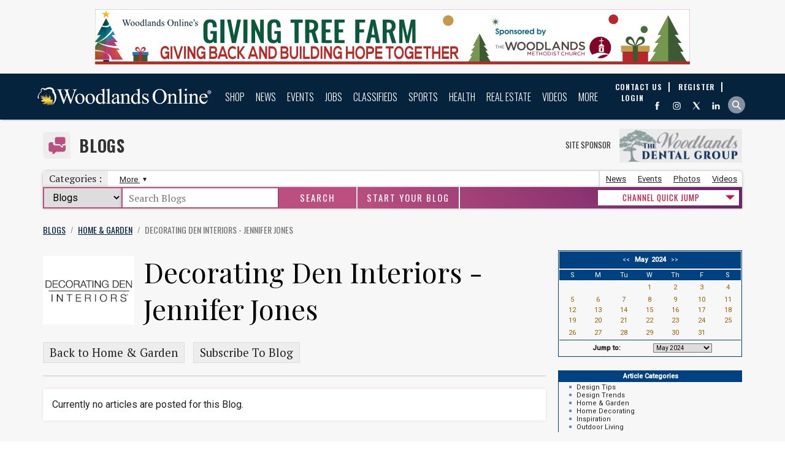

--- FILE ---
content_type: text/html;charset=UTF-8
request_url: https://www.woodlandsonline.com/blps/blog.cfm?weblog=1293&changeMonth=5/01/2024
body_size: 25283
content:
<!DOCTYPE HTML PUBLIC "-//W3C//DTD HTML 4.01 Transitional//EN">

<html xmlns:og="https://ogp.me/ns#" xmlns:fb="https://www.facebook.com/2008/fbml" xml:lang="en" lang="en">
	<head>
		<!-- Google Tag Manager -->
		<script>(function(w,d,s,l,i){w[l]=w[l]||[];w[l].push({'gtm.start':
		new Date().getTime(),event:'gtm.js'});var f=d.getElementsByTagName(s)[0],
		j=d.createElement(s),dl=l!='dataLayer'?'&l='+l:'';j.async=true;j.src=
		'https://www.googletagmanager.com/gtm.js?id='+i+dl;f.parentNode.insertBefore(j,f);
		})(window,document,'script','dataLayer','GTM-NPTL2FG');</script>
		<!-- End Google Tag Manager -->
		<title>Decorating Den Interiors - Jennifer Jones | Blogs | Woodlands Online</title>
		<META HTTP-EQUIV="Content-Type" CONTENT="text/html; charset=ISO-8859-1">
		
		<link href="/favicon.ico?new=1" rel="shortcut icon">
		<meta name="msapplication-TileColor" content="#1C3667" />
		<meta name="msapplication-square150x150logo" content="https://www.woodlandsonline.com/cnt/files/OfficialLogo_WOL_150x150.png" />
		
			<meta name="viewport" content="width=device-width, initial-scale=1, maximum-scale=1" />
		
		<link rel="canonical" href="https://www.woodlandsonline.com/blps/blog.cfm?weblog=1293&changeMonth=5/01/2024" />
		
		
			<link rel="stylesheet" type="text/css" href="/styles_globalheader_new.css?uncache=wol26">
			<link rel="stylesheet" type="text/css" href="/stylescss_new.css">
			<link rel="stylesheet" type="text/css" href="/sidebar_styles.css">
			<link rel="stylesheet" type="text/css" href="/styles_footer.css">
			
			<link rel="stylesheet" type="text/css" href="/print.css" media="print">
			<link rel="stylesheet" type="text/css"  href="/globalstyles.css?refresh=20251118" type="text/css" />
		
				<meta name="description" content="Read Decorating Den Interiors - Jennifer Jones in The Woodlands Tx Home & Garden Blogs on Woodlands Online">
			
	<meta property="og:image" content="https://www.woodlandsonline.com/images/module-default-OG-Image/blps/moduleIcon.jpg" />	

			<script language="JavaScript" type="text/javascript">
			<!--
				function sendEmail(emFormNum){
					var wwidth = 760;
					var wheight = 530;
					var winl = (screen.width - wwidth)/2;
					var wint = (screen.height - wheight)/2;
					var emRecipient = eval("document.emForm" + emFormNum + ".emName.value");
					var theWindow = 'https://www.woodlandsonline.com/email.cfm?ref=https%3A%2F%2Fwww%2Ewoodlandsonline%2Ecom%3Fweblog%3D1293%26changeMonth%3D5%2F01%2F2024&emRecipient='+encodeURIComponent(emRecipient)+'&emFormNum='+emFormNum;
					try{
						console.log(theWindow);
					}catch(err){}
					eval("window.open('https://www.woodlandsonline.com/email.cfm?ref=https%3A%2F%2Fwww%2Ewoodlandsonline%2Ecom%3Fweblog%3D1293%26changeMonth%3D5%2F01%2F2024&emRecipient='+encodeURIComponent(emRecipient)+'&emFormNum='+emFormNum,'window','toolbar=0,scrollbars=1,location=0,status=0,menubar=0,resizable=1,top='+wint+',left='+winl+',width='+wwidth+',height='+wheight)");
				}
			//-->
			</script>
		
		

		<style type="text/css">
			#mainbody #lefttemplate{
				float:left;
				width:186px;
				padding-right:20px;
			}
			#mainbody #middletemplate{
				float:left;
				
						width:1113.6px;
					
			}
			#mainbody #righttemplate{
				float:right;
				width:306px;
				padding-left:20px;
			}
			#mainbody #toptemplate{
				width:100%;
			}
		</style>
		
		<!--[if lte IE 10 ]>
		 	<style>
		 		a img{border:none;}
		 	</style>
		<![endif]-->
		<!--[if lte IE 8 ]>
		 	<style>
		 		.nav-navigation{position:relative;margin-top:-24px;top:-31px;}
		 		#nav UL.subs{left:-40px;}
		 		.homepage-top-image{display:none;}
		 		.jq-carousel-container{height:300px !important;position:relative;}
		 		.quickLinks-module{display:none;}
		 	</style>
		<![endif]-->
		
		
		
		
			<script>
				multiModuleSearchDefaultType = 'blogs';
			</script>
		
		
		<script src="https://ajax.googleapis.com/ajax/libs/jquery/1.12.4/jquery.min.js"></script>
		
		<script type="text/javascript" src="//ajax.googleapis.com/ajax/libs/jqueryui/1.8.17/jquery-ui.min.js"></script>
		<script type="text/javascript" src="/codetemps/jqueryui/js/jquery-ui-1.8.16.datepicker.min.js"></script>
		<script type="text/javascript" src="/codetemps/jqueryui/sidjs-0.1/sidjs-0.1.partialmin.js"></script>
		<script src="/codetemps/bootstrap4/alpha3/js/bootstrap.min.js"></script>
		<script src="https://ajax.googleapis.com/ajax/libs/webfont/1.5.18/webfont.js"></script>
		<script>
		 WebFont.load({
		    google: {
		      families: ['Roboto:400,500', 'Oswald:400,700', 'PT Serif: 400,700', 'Playfair Display: 400']
		    }
		  });
		</script>
		
			
			<link rel="stylesheet" type="text/css" href="/codetemps/bootstrap4/alpha3/css/bootstrap.min.css">
			
		
		<script>
			rkzy = [];
			rkzyInd = 0;
			dfpInit = 0;
			
			var googletag = googletag || {};
			googletag.cmd = googletag.cmd || [];

			googletag.cmd.push(function() {
				googletag.pubads().enableSingleRequest();
				googletag.enableServices();
			});
			
			function centerScaledImg(classname){
				$('.' + classname).each(function(){
				   imgwidth = $(this).width();
				   imgheight = $(this).height();
				   parentwidth = $(this).parent().width();
				   parentheight = $(this).parent().height();
				   $(this).css('left', -((imgwidth-parentwidth)/2) + 'px');
				   $(this).css('top', -((imgheight-parentheight)/2) + 'px');
				});
			}
			listenForDateChange = 0;
			(function($) {
			    $.fn.equalHeight = function() {
			        var max_bottom = 0;

			        this.each(function() {
			            var bottom = $(this).offset().top + $(this).outerHeight(false);
			            if (bottom > max_bottom) max_bottom = bottom;
			        });

			        return this.each(function() {
			            var offtop = $(this).offset().top,
						curheight = $(this).outerHeight(false),
						diff = curheight - $(this).height(),
						bottom = offtop + curheight;

			            if (max_bottom > bottom) $(this).height(max_bottom - offtop - diff);
			        });
			    };
			})(jQuery);
			function eqHeight(eleClass1,eleClass2){
				var hasEle2 = (typeof eleClass2 === 'undefined') ? 0 : 1;
				if(hasEle2){
					var highestCol = Math.max($('.'+eleClass1).height(),$('.'+eleClass2).height());
					$('.'+eleClass2).height(highestCol);
				}else{
					eleHeightArr = [];
					$('.'+eleClass1).each(function(){eleHeightArr.push($(this).height())})
					var highestCol = Math.max.apply(null, eleHeightArr);
				}
				$('.'+eleClass1).height(highestCol);
			}
			function eqHeightOuter(eleClass1,eleClass2){
				var hasEle2 = (typeof eleClass2 === 'undefined') ? 0 : 1;
				if(hasEle2){
					var highestCol = Math.max($('.'+eleClass1).outerHeight(false),$('.'+eleClass2).outerHeight(false));
					$('.'+eleClass2).height(highestCol);
				}else{
					eleHeightArr = [];
					$('.'+eleClass1).each(function(){eleHeightArr.push($(this).outerHeight(false))})
					var highestCol = Math.max.apply(null, eleHeightArr);
				}
				$('.'+eleClass1).height(highestCol);
			}
			function replaceDatePicker(curElement, foundby, anchorMonthEle, anchorDayEle, anchorYearEle){
				datePickerCount++;
				if(datePickerCount == 1){
					//console.log('first called');

					Sid.css('/codetemps/jqueryui/css/flick/jquery-ui-1.8.17.custom.css', function(){
						//
						//console.log('jqUI css loaded');
					},window)
				}
				if(typeof Trim == 'undefined'){
					window.Trim = function(stringToTrim){
						return stringToTrim.replace(/^\s+|\s+$/g,"")
					}
				}
				switch(foundby){
					case 'maxlength':
						var theMonth = $(curElement).children('input[type="text"][maxlength="2"]:first').val();
						var theDay = $(curElement).children('input[type="text"][maxlength="2"]:last').val();
						var theYear = $(curElement).children('input[type="text"][maxlength="4"]').val();
						var monthSelector = $(curElement).children('input[type="text"][maxlength="2"]:first');
						var daySelector = $(curElement).children('input[type="text"][maxlength="2"]:last');
						var yearSelector = $(curElement).children('input[type="text"][maxlength="4"]');
					break;
					case 'blur':
						var theMonth = $(curElement).children('input[type="text"][onfocus="this.blur();"]:eq(0)').val();
						var theDay = $(curElement).children('input[type="text"][onfocus="this.blur();"]:eq(1)').val();
						var theYear = $(curElement).children('input[type="text"][onfocus="this.blur();"]:eq(2)').val();
						var monthSelector = $(curElement).children('input[type="text"][onfocus="this.blur();"]:eq(0)');
						var daySelector = $(curElement).children('input[type="text"][onfocus="this.blur();"]:eq(1)');
						var yearSelector = $(curElement).children('input[type="text"][onfocus="this.blur();"]:eq(2)');
					break;
					case 'anchor':
						var theMonth = $(anchorMonthEle).val();
						var theDay = $(anchorDayEle).val();
						var theYear = $(anchorYearEle).val();
						var monthSelector = $(anchorMonthEle);
						var daySelector = $(anchorDayEle);
						var yearSelector = $(anchorYearEle);
					break;
				}
				if(theMonth != undefined && theMonth != null && theMonth != ''){
					var thisDate = new Date(theYear, theMonth-1, theDay);
				}else{
					thisDate = new Date();
				}
				$(monthSelector).add(daySelector).css({'max-width':"2em","opacity":"0.8","text-align":"right","cursor":"pointer"});
				$(yearSelector).css({'width':"3em","opacity":"0.8","text-align":"center","cursor":"pointer","margin-right":".5em"});
				var thisContainer = document.createElement('span');
				var thisInput = document.createElement('input');
				$(thisInput).attr('type', 'text');
				$(thisInput).css({"display":"none"});
				$(thisContainer).insertAfter(yearSelector);
				$(thisContainer).append(thisInput);
				var thisDatePicker = $(thisInput).datepicker({
					buttonImage: "/codetemps/jqueryui/images/calendar.gif"
					,showOn: "both"
					,buttonImageOnly: false
					,dateFormat: 'm-d-yy'
					,defaultDate: thisDate
					,numberOfMonths: 2
					,maxDate: +3560
					,onSelect: function(dateText, inst) {
						listenForDateChange = 0;
						var thisNewDate = dateText.split('-');
						$(monthSelector).val(thisNewDate[0]);
						$(daySelector).val(thisNewDate[1]);
						$(yearSelector).val(thisNewDate[2]);

					}
				});
				//console.log($(curElement).find('a'));
				var thisID = 'datepickerparent' + datePickerCount;
				$(curElement).attr('id', thisID);

				//console.log(thisID);
				$('#' + thisID + ' a[href^="javascript:"]').each(function(index, element) {
					//console.log(this);
					if($(this).attr('href').search(/\(("|').+?("|'),("|').+?("|'),("|').+?("|'),("|').+?("|'),(1|0)/) > 11){
						var calendarArgMatch = $(this).attr("href").match(/("|').*?("|') ?, *?("|').*?("|') *?, *?("|').*?("|') ?, ?("|').*?("|') *?, *?[0-9]/);
						var calendarArgArray = calendarArgMatch[0].split(",");
						if(calendarArgArray[calendarArgArray.length-1] == '1'){
							thisDatePicker.datepicker( "option", "minDate", new Date() );
						}
						$(this).attr('href', 'javascript:void(0);');
						$(this).click(function(e){
							listenForDateChange = 1;
							thisDatePicker.datepicker("show");
						});
					}else if($(this).attr('href').search($(monthSelector).attr("name") > 0 && $(daySelector).attr("name") > 0 && $(yearSelector).attr("name") > 0 )){
						$(this).click(function(e){
							listenForDateChange = 1;
							setTimeout(function(){
								if(listenForDateChange){
									if($(monthSelector).val() != ''){
										var newDate = new Date($(yearSelector).val(), parseInt($(monthSelector).val())-1,$(daySelector).val());
										thisDatePicker.datepicker( "setDate" , newDate );
									}
									listenForDateChange = 0;
								}
							}, 300);
						});
					}
				});
				$(monthSelector).add(daySelector).add(yearSelector).click(function(e){
					thisDatePicker.datepicker("show");
				});
			}
			$(document).ready(function(e) {


				$('ul#b0').css('display','block');
				
				datePickerCount = 0;
				//Auto-Format City Field
				var localIndexNo = 0;
				$('select[name="City"] option[value="reserved"]').remove();
				$('select[name="City"]').children('option').each(function(index,element){
					var thisValue = $(this).attr('value');
					var nextValue = $(this).next().attr('value');
					if(thisValue > nextValue && thisValue.length){
						localIndexNo = index;
					}else if(thisValue.length){
						//break;
					}
				});
				if(localIndexNo){
				   $('select[name="City"]').children('option').each(function(index,element){
						var thisValue = $(this).attr('value');
						var nextValue = $(this).next().attr('value');
						var thisElementPointer = element;
						var breakOut = 0;
						if(index <= localIndexNo && thisValue.length){
							$('select[name="City"]').children('option').each(function(index2,element){
								if(index2 > localIndexNo && !breakOut){
									var innerValue = $(this).attr('value');
									if(thisValue <= innerValue){
										$(thisElementPointer).clone().removeAttr('selected').insertBefore(this);
										breakOut = 1;
									}
								}
							});
						}
						if(index == localIndexNo && thisValue.length){

							$(element).insertAfter(thisSeperator);
						}
					});
					var thisSeperator = document.createElement('option');
					thisSeperator.setAttribute('style', 'height:1px;background-color:#222;font-size:1px;margin:3px 0;');
					thisSeperator.setAttribute('value', '');
					$(thisSeperator).insertAfter('select[name="City"] option:eq('+localIndexNo+')');
				}
				if($('.szrc:not(form *)').length){
					$('.szrc:not(form *)').wrapInner('<div class="ui-state-error">');
					$('td.szrc:has(div.ui-state-error)').attr('align', 'center');
					$('div.ui-state-error br').after('<span class="errorIcon"></span>');
					$('div.ui-state-error:has(br)').css({'padding': '0.75em 1em', "line-height":"1.75em"});
					$('div.ui-state-error br:first').remove();
					$('div.ui-state-error:has(br) span').css({'margin-top':'0.325em'});
					$('.szrc:not(form *)').css({ 'display':'none'
												,'visibility':'visible'});
					$('.szrc:not(form *)').fadeIn(300);
					$('form td.szrc').siblings('td').children(':input').css({'background-color':'rgba(255,230,231,.5)','border-style':'outset', 'border-width':'1.5px'});
				}
				$('div#middletemplate form *').filter(':input').filter('[type="text"][maxlength="2"]').parent().each(function(index, element) {
					var foundby = 'maxlength';
					var maxlength2count = $(this).children('input[type="text"][maxlength="2"]').length;
					var maxlength4count = $(this).children('input[type="text"][maxlength="4"]').length;
					if(maxlength2count == 2 && maxlength4count == 1){
						replaceDatePicker(this, foundby);
					}
				});
				$('div#middletemplate form *').filter(':input').filter('[type="text"][onfocus="this.blur();"]').parent(':not(:has(.hasDatepicker))').each(function(index, element) {
					var foundby = 'blur';
					var blurcount = $(this).children('input[type="text"][onfocus="this.blur();"]').length;
					if(blurcount == 3){
						replaceDatePicker(this, foundby);
					}
				});
				$('div#middletemplate form a[href^="javascript:"]').parent(':not(:has(.hasDatepicker))').each(function(index, element) {
					var foundby = 'anchor';
					var anchorcount = $(this).children('a[href^="javascript:"]').length;

					$(this).children('a[href^="javascript:"]').each(function(i, e){
						if($(this).attr("href").search(/\(("|').+?("|'),("|').+?("|'),("|').+?("|'),("|').+?("|'),(1|0)/) > 11){
							var searchString = $(this).attr("href").match(/("|').*?("|') ?, *?("|').*?("|') *?, *?("|').*?("|') ?, ?("|').*?("|') *?, *?[0-9]/);
							if(searchString != null){
								var searchStringArray = searchString[0].replace(/['" ]/g, '').split(',');
								if($(this).parent().siblings('[name="'+searchStringArray[1]+'"]').length == 1 && $(this).parent().siblings('[name="'+searchStringArray[2]+'"]').length == 1 && $(this).parent().siblings('[name="'+searchStringArray[3]+'"]').length == 1){

									if($(this).parent().get(0).tagName == 'SPAN'){
										var thisthis = 	$(this).parent().parent();
										//console.log(thisthis);
									}else{
										var thisthis = $(this).parent();
									}
									replaceDatePicker(thisthis, foundby, $(thisthis).children('[name="'+searchStringArray[1]+'"]'), $(thisthis).children('[name="'+searchStringArray[2]+'"]'), $(thisthis).children('[name="'+searchStringArray[3]+'"]'));
								}
							}
						}
					});
				});

			});
		</script>
		
		
				
				<meta name="msvalidate.01" content="16EDB7D763D623B3D83F8D2DFFA44CE6" />
	
	<link rel="stylesheet" type="text/css" href="/globalstyles.css">
	<link rel="stylesheet" type="text/css" href="styles_module.css">
	<link rel="stylesheet" type="text/css" href="/codetemps/slick/css/slick.css">
	<link rel="stylesheet" type="text/css" href="/codetemps/slick/css/slick-theme.css">
	<link rel="stylesheet" type="text/css" href="/comments.css">
	<style>
		#mainbody .centercontainer{padding:0;}
		.blogs-article-bottom{color:#fff;font-family:roboto;font-size:10pt;}
		.blogs-article-bottom a{color:#fff;font-family:roboto;text-decoration:underline;font-size:10pt;}
		.blogs-article-bottom a:hover{text-decoration:none;font-size:10pt;color:#fff;}
		.height135-responsive-2 .slick-slide{min-height:inherit;}
		.height135-responsive-1-text {margin: 15px 0;}
		.option-bottom-bar{padding:0;}
	</style>
	<script>
			function sendToPage(urlpath){
				event.stopPropagation();
				window.location=urlpath;
			}
	</script>
	<link rel="stylesheet" type="text/css" href="/global_media_queries.css">
	<link rel="stylesheet" type="text/css" href="/globalstyles_media_queries.css">

		<style>
			.module-logo-up{background: transparent URL(/disptemps/moduleHeader/blrom/moduleHeader.svg) no-repeat scroll center center / contain;} 
				.moduleHeader-main-image{background: #fff url(/disptemps/moduleHeader/blrom/moduleHeaderBG.jpg) no-repeat 50% 50% / cover;}
				.top-box-title h1, .toprow-section p{color:#fff!important;}
				.moduleHeader-main-icon-container{background:#fff;}
				.top-box-title span {border-bottom: 2px solid #fff;}
			

		</style>
	
						<script type="application/ld+json">
							{
								"@context": "http://schema.org",
								"@type": "BreadcrumbList",
								"itemListElement": [
									
										{
											"@type": "ListItem",
											"position": 1,
											"item": {
												"name": "Blogs"
												,"@id": "https://www.woodlandsonline.com/blps/"
											}
										}
									,
										{
											"@type": "ListItem",
											"position": 2,
											"item": {
												"name": "Home & Garden"
												,"@id": "https://www.woodlandsonline.com/blps/blglist.cfm?blcatid=15"
											}
										}
									,
										{
											"@type": "ListItem",
											"position": 3,
											"item": {
												"name": "Decorating Den Interiors - Jennifer Jones"
												,"@id": "https://www.woodlandsonline.com/blps/blog.cfm?weblog=1293&changeMonth=5/01/2024"
											}
										}
									
								]
							}
						</script>
					</head>
	
	<!--CSS Spinner-->
	
	
	<body text="BLACK" link="Navy" alink="Navy" vlink="maroon" topmargin="0" leftmargin="0" marginheight="0" marginwidth="0"  >
		<!-- Google Tag Manager (noscript) -->
		<noscript><iframe src="https://www.googletagmanager.com/ns.html?id=GTM-NPTL2FG"
		height="0" width="0" style="display:none;visibility:hidden"></iframe></noscript>
		<!-- End Google Tag Manager (noscript) -->
		<a name="pagetop"></a>
		
			<aside id="globalheader-top-kzy">
				

<div>		
	
				<script>
					rkzy[rkzyInd] = {
						uid: "IL1LL4NYOO7K5U"
						,btl: '1,2,4'
						,bsl: '25'
						,q: 1
						,type: 'pagefilename'
						,ast: 'mp'
						,asid: 344
						,eleid: 'rkzy-970-90-Top'						
						,minw: 990						
						,maxw: 0
						,gotresp: 0
						,html: ''
						,disped: 0
						
					};
					rkzyInd++;
				</script>
			
			<div id="rkzy-970-90-Top"></div>
			
				<script>
					rkzy[rkzyInd] = {
						uid: "43HI372GJ0L28B"
						,btl: '1,2,4,6'
						,bsl: '0'
						,q: 1
						,type: 'pagefilename'
						,ast: 'mp'
						,asid: 344
						,eleid: 'rkzy-728-90-Top'						
						,minw: 768						
						,maxw: 989
						,gotresp: 0
						,html: ''
						,disped: 0
						
					};
					rkzyInd++;
				</script>
			
	<div id="rkzy-728-90-Top"></div>	
	
	
</div>

			</aside>
			
		<a name="pagetop"></a>
		
		<div >
<script type="text/javascript">
	function gotoPage(selectnum)
	{
		var pageref;
		var cbox = document.getElementById('qjumpselect'+selectnum);

		if (cbox.type == "select-one")
		{
			if (cbox.options.length > 0)
			{
				pageref = cbox.options[cbox.selectedIndex].value;
			}
		}
		if (pageref.length > 0)
			location.href=pageref;
	}
	
</script>
<script type="text/javascript">
  WebFontConfig = {
    google: { families: [ 'Oswald:300,400,700:latin', 'PT Sans Caption:400,700:latin' ] }
  };
  (function() {
    var wf = document.createElement('script');
    wf.src = ('https:' == document.location.protocol ? 'https' : 'http') +
      '://ajax.googleapis.com/ajax/libs/webfont/1/webfont.js';
    wf.type = 'text/javascript';
    wf.async = 'true';
    var s = document.getElementsByTagName('script')[0];
    s.parentNode.insertBefore(wf, s);
  })();
</script>
<script type="text/javascript">
	// Popup window code
	function newPopup(url) {
		popupWindow = window.open(
			url,'popUpWindow','height=290,width=740,left=215,top=0,resizable=no,scrollbars=no,toolbar=no,menubar=no,location=yes,directories=no,status=yes')
	}
</script>





	<script>
		multiModuleSearchDefaultType = 'blogs';
	</script>

<header id="globalheader">
	<!--[if lte IE 8 ]>
	<div id="globalheader">
	<![endif]-->
	<div class="header-container">
		<a class="logo" href="https://www.woodlandsonline.com/"  alt="The Woodlands Texas Community Website and Guide"> 

			
		</a>
		
<nav class="nav-navigation">
	
	<div class="nav-log">
		
			<a href="https://www.woodlandsonline.com/reguser/aup.cfm" class="header-register">
				<span>Register</span>
			</a>
		
		<a href="https://www.woodlandsonline.com/reguser/" class="header-login">
			<span>Login</span>
		</a>
		
	</div>
	<div class="nav-highlight">
		<a href="/clps/">
			<img src="/images/classifieds_link_background_thumb.jpg">
			<div class="nav-highlight-text">
				View Classifieds
			</div>
		</a>
	</div>
	<ul id="nav">
		
			<li>
				<a href="/cdps/">Shop</a>
				<span id="s1"></span>
				
					<ul class="subs">
						
							<li>
								
								<a href="#">Shop The Woodlands</a>

								<ul>
								
										<li><a href="/spgs/bestof/" title="Best of The Woodlands">Best of The Woodlands</a></li>
									
										<li><a href="/cdps/" title="Business Directory">Business Directory</a></li>
									
										<li><a href="/cdps/shoppingguide.cfm" title="Shops & Stores">Shops & Stores</a></li>
									
										<li><a href="/epps/" title="Specials & Coupons">Specials & Coupons</a></li>
									
										<li><a href="/psps/" title="Marketplace eShopping">Marketplace eShopping</a></li>
									
										<li><a href="/cdps/kidschildren.cfm" title="All About Kids">All About Kids</a></li>
									
										<li><a href="/clps/" title="Classifieds">Classifieds</a></li>
									
								</ul>
							</li>
						
							<li>
								
								<a href="#">Food</a>

								<ul>
								
										<li><a href="/cdps/diningguiderestaurants.cfm" title="Restaurant Guide">Restaurant Guide</a></li>
									
										<li><a href="/cdps/diningfooddrink.cfm" title="Food & Drink Channel">Food & Drink Channel</a></li>
									
										<li><a href="/spgs/patioguide/" title="Patio Dining Guide">Patio Dining Guide</a></li>
									
										<li class="submenu-header">Cars</li>
									
										<li><a href="/cdps/automotivecar.cfm" title="Automotive Directory">Automotive Directory</a></li>
									
										<li><a href="/agps/" title="Car & RV Dealers Guide">Car & RV Dealers Guide</a></li>
									
										<li><a href="/clps/clscatlist.cfm?cmid=2" title="Classifieds - Cars Boats RVs">Classifieds - Cars Boats RVs</a></li>
									
								</ul>
							</li>
						
							<li>
								
								<a href="#">Home</a>

								<ul>
								
										<li><a href="/cdps/electronicscomputers.cfm" title="Electronics & Computers">Electronics & Computers</a></li>
									
										<li><a href="/cdps/homedecorfurnishings.cfm" title="Home Decor">Home Decor</a></li>
									
										<li><a href="/cdps/homeimprovement.cfm" title="Home Improvement">Home Improvement</a></li>
									
										<li><a href="/cdps/yardlawngarden.cfm" title="Yard & Garden">Yard & Garden</a></li>
									
										<li class="submenu-header">Business To Business</li>
									
										<li><a href="/cdps/businessresources.cfm" title="Business To Business">Business To Business</a></li>
									
										<li><a href="/cdps/professionalservices.cfm" title="Professional Services">Professional Services</a></li>
									
								</ul>
							</li>
						
							<li>
								
								<a href="#">Money, Finance & Legal</a>

								<ul>
								
										<li><a href="/cdps/moneyinsurance.cfm" title="Money & Finance">Money & Finance</a></li>
									
										<li><a href="/cdps/insurance.cfm" title="Insurance">Insurance</a></li>
									
										<li><a href="/cdps/legalguide.cfm" title="Legal Services Guide">Legal Services Guide</a></li>
									
										<li class="submenu-header">Lifestyle</li>
									
										<li><a href="/cdps/personalcarebeauty.cfm" title="Personal Care & Beauty">Personal Care & Beauty</a></li>
									
										<li><a href="/cdps/pets.cfm" title="Pets">Pets</a></li>
									
										<li><a href="/cdps/travelservices.cfm" title="Travel">Travel</a></li>
									
								</ul>
							</li>
						
					</ul>
				
			</li>
		
			<li>
				<a href="/npps/">News</a>
				<span id="s2"></span>
				
					<ul class="subs">
						
							<li>
								
								<a href="#">Woodlands News & Media</a>

								<ul>
								
										<li><a href="/npps/" title="News">News</a></li>
									
										<li><a href="/blps/" title="Blogs">Blogs</a></li>
									
										<li><a href="/pgps/" title="Photos">Photos</a></li>
									
										<li><a href="/podcasts/" title="Podcasts">Podcasts</a></li>
									
										<li><a href="/vmps/" title="Videos">Videos</a></li>
									
										<li><a href="/newsarchives/" title="News Archives">News Archives</a></li>
									
								</ul>
							</li>
						
							<li>
								
								<a href="#">Events & Entertainment</a>

								<ul>
								
										<li><a href="/evps/" title="Events Calendar">Events Calendar</a></li>
									
										<li><a href="/cdps/entertainment.cfm" title="Entertainment & Arts">Entertainment & Arts</a></li>
									
										<li><a href="/cdps/musicnightlife.cfm" title="Music & Nightlife">Music & Nightlife</a></li>
									
										<li class="submenu-header">Opinion</li>
									
										<li><a href="/npps/section.cfm?sid=51" title="Letters To The Editor">Letters To The Editor</a></li>
									
								</ul>
							</li>
						
							<li>
								
								<a href="#">Join Email Lists</a>

								<ul>
								
										<li><a href="/mlps/" title="eNewsletters">eNewsletters</a></li>
									
										<li class="submenu-header">Guides</li>
									
										<li><a href="/spgs/thanksgiving/" title="Thanksgiving Guide">Thanksgiving Guide</a></li>
									
								</ul>
							</li>
						
							<li>
								
								<a href="#">Contribute</a>

								<ul>
								
										<li><a href="/contactus.cfm?type=news" title="News Tips">News Tips</a></li>
									
										<li><a href="/npps/newsentry.cfm" title="Submit a Press Release or Story">Submit a Press Release or Story</a></li>
									
										<li><a href="/evps/eventry.cfm" title="Submit an Event">Submit an Event</a></li>
									
										<li><a href="/pgps/submitphoto.cfm" title="Submit a Photo">Submit a Photo</a></li>
									
								</ul>
							</li>
						
					</ul>
				
			</li>
		
			<li>
				<a href="/evps/">Events</a>
				<span id="s3"></span>
				
			</li>
		
			<li>
				<a href="/jmps/">Jobs</a>
				<span id="s4"></span>
				
					<ul class="subs">
						
							<li>
								
								<a href="#">Woodlands Jobs</a>

								<ul>
								
										<li><a href="/jmps/" title="Jobs Market">Jobs Market</a></li>
									
										<li><a href="/cdps/jobsemployment.cfm" title="Employment Guide">Employment Guide</a></li>
									
										<li><a href="/evps/evlist2.cfm?classid=43" title="Job & Career Events">Job & Career Events</a></li>
									
										<li><a href="/npps/section.cfm?sid=3" title="Business News">Business News</a></li>
									
										<li><a href="/pwps/" title="Networking Channel">Networking Channel</a></li>
									
								</ul>
							</li>
						
							<li>
								
								<a href="#">For Job Seekers</a>

								<ul>
								
										<li><a href="/jmps/companies.cfm" title="Employer Profiles">Employer Profiles</a></li>
									
										<li><a href="/jmps/postres.cfm" title="Post a Resume">Post a Resume</a></li>
									
										<li><a href="/evps/evlist2.cfm?classid=33" title="Networking Events">Networking Events</a></li>
									
										<li class="submenu-header">For Employers</li>
									
										<li><a href="/jmps/viewres.cfm" title="Resumes">Resumes</a></li>
									
										<li><a href="/jmps/postjob.cfm" title="Post a Job">Post a Job</a></li>
									
								</ul>
							</li>
						
							<li>
								
								<a href="#">Volunteer!</a>

								<ul>
								
										<li><a href="/jmps/jobsdisp.cfm?employclassid=10" title="Volunteer Job Positions">Volunteer Job Positions</a></li>
									
										<li><a href="/evps/evlist2.cfm?classid=31" title="Non-Profit Events">Non-Profit Events</a></li>
									
										<li><a href="/spps/how-to-volunteer.cfm" title="How To Volunteer ">How To Volunteer </a></li>
									
								</ul>
							</li>
						
							<li>
								
								<a href="#">Find a Job Nearby</a>

								<ul>
								
										<li><a href="https://www.conroetoday.com/jmps/" title="Conroe Jobs">Conroe Jobs</a></li>
									
								</ul>
							</li>
						
					</ul>
				
			</li>
		
			<li>
				<a href="/clps/">Classifieds</a>
				<span id="s5"></span>
				
			</li>
		
			<li>
				<a href="/sports/">Sports</a>
				<span id="s6"></span>
				
					<ul class="subs">
						
							<li>
								
								<a href="#">Woodlands Sports</a>

								<ul>
								
										<li><a href="/sports/" title="Sports Home">Sports Home</a></li>
									
										<li><a href="/sports/highschool.cfm" title="High School Sports">High School Sports</a></li>
									
										<li><a href="/sports/communitysports.cfm" title="Community Sports">Community Sports</a></li>
									
										<li><a href="/cdps/sportsrecreation.cfm" title="Sports Directory">Sports Directory</a></li>
									
										<li><a href="/npps/section.cfm?sid=16" title="Sports News">Sports News</a></li>
									
										<li><a href="/vmps/vdocat.cfm?catid=27" title="Sports Videos">Sports Videos</a></li>
									
										<li><a href="/pgps/pgcategories.cfm?pgcategory=3" title="Sports Photos">Sports Photos</a></li>
									
								</ul>
							</li>
						
							<li>
								
								<a href="#">Stay in the Game</a>

								<ul>
								
										<li><a href="/sports/watch-live-high-school-sports/" title="Watch/Listen Live Broadcasts">Watch/Listen Live Broadcasts</a></li>
									
										<li><a href="/sports/sportsmedia.cfm" title="Sports Media">Sports Media</a></li>
									
										<li><a href="/sports/scoreboard.cfm" title="Scoreboard">Scoreboard</a></li>
									
										<li><a href="/sports/standings.cfm" title="Standings">Standings</a></li>
									
										<li><a href="/sports/schedules.cfm" title="Schedules">Schedules</a></li>
									
										<li><a href="http://www.x.com/wolsports" title="Sports on X">Sports on X</a></li>
									
								</ul>
							</li>
						
							<li>
								
								<a href="#">Follow Local Teams</a>

								<ul>
								
										<li><a href="https://www.woodlandsonline.com/sports/sportsteam.cfm?nid=7852" title="The Woodlands Highlanders Football">The Woodlands Highlanders Football</a></li>
									
										<li><a href="https://www.woodlandsonline.com/sports/sportsteam.cfm?nid=7853" title="College Park Cavaliers Football Team">College Park Cavaliers Football Team</a></li>
									
										<li><a href="https://www.woodlandsonline.com/sports/sportsteam.cfm?nid=16899" title="Willis WildKats Football Team">Willis WildKats Football Team</a></li>
									
										<li><a href="/sports/sportsmedia.cfm" title="Team Media Pages">Team Media Pages</a></li>
									
										<li class="submenu-header">Sports Video</li>
									
										<li><a href="/vmps/vdocat.cfm?catid=27" title="High School Games & Highlights">High School Games & Highlights</a></li>
									
										<li><a href="/vmps/vdocat.cfm?catid=94" title="Weekly Fall-Out Sports Talk Show">Weekly Fall-Out Sports Talk Show</a></li>
									
								</ul>
							</li>
						
							<li>
								
								<a href="#">Contribute</a>

								<ul>
								
										<li><a href="/contactus.cfm?type=sports" title="Contact Sports">Contact Sports</a></li>
									
										<li><a href="/evps/eventry2.cfm" title="Submit a Sporting Event">Submit a Sporting Event</a></li>
									
										<li><a href="/npps/newsentry.cfm" title="Submit a Sports Story">Submit a Sports Story</a></li>
									
										<li><a href="/pgps/submitphoto.cfm" title="Submit a Sports Photo">Submit a Sports Photo</a></li>
									
										<li><a href="/vmps/vdocatsel.cfm" title="Submit a Sports Video">Submit a Sports Video</a></li>
									
								</ul>
							</li>
						
					</ul>
				
			</li>
		
			<li>
				<a href="/cdps/healthmedical.cfm">Health</a>
				<span id="s7"></span>
				
					<ul class="subs">
						
							<li>
								
								<a href="#">Woodlands Healthcare</a>

								<ul>
								
										<li><a href="/spps/ahpg.cfm?spgid=676" title="Emergency Services">Emergency Services</a></li>
									
										<li><a href="/cdps/healthmedical.cfm" title="Health & Medical Channel">Health & Medical Channel</a></li>
									
										<li><a href="/cdps/minorcat.cfm?cid=7&ckid=72" title="Hospitals">Hospitals</a></li>
									
										<li><a href="/cdps/minorcat.cfm?cid=7&ckid=949" title="Emergency Care">Emergency Care</a></li>
									
										<li><a href="/cdps/minorcat.cfm?cid=7&ckid=79" title="Urgent Care">Urgent Care</a></li>
									
										<li><a href="/cdps/minorcat.cfm?cid=7&ckid=78" title="Pharmacies & Drug Stores">Pharmacies & Drug Stores</a></li>
									
								</ul>
							</li>
						
							<li>
								
								<a href="#">Health Guides</a>

								<ul>
								
										<li><a href="/spgs/coronaviruswoodlands/" title="Coronavirus - The Woodlands">Coronavirus - The Woodlands</a></li>
									
										<li><a href="/cdps/dentalguide.cfm" title="Dental Guide">Dental Guide</a></li>
									
										<li><a href="/cdps/minorcat.cfm?cid=7&ckid=71" title="Doctors & Physicians">Doctors & Physicians</a></li>
									
										<li class="submenu-header">Health Video</li>
									
										<li><a href="/vmps/vdocat.cfm?catid=92" title="The Best You">The Best You</a></li>
									
										<li><a href="/vmps/vdocat.cfm?catid=39" title="Health Channel Video">Health Channel Video</a></li>
									
								</ul>
							</li>
						
							<li>
								
								<a href="#">Wellness</a>

								<ul>
								
										<li><a href="/cdps/minorcat.cfm?cid=7&ckid=593" title="MediSpa and Wellness Centers">MediSpa and Wellness Centers</a></li>
									
										<li><a href="/cdps/minorcat.cfm?cid=7&ckid=554" title="Massage Therapy">Massage Therapy</a></li>
									
										<li><a href="/cdps/minorcat.cfm?cid=13&ckid=232" title="Health Food & Vitamins">Health Food & Vitamins</a></li>
									
										<li class="submenu-header">Balanced Living</li>
									
										<li><a href="/cdps/personalcarebeauty.cfm" title="Personal Care & Beauty">Personal Care & Beauty</a></li>
									
								</ul>
							</li>
						
							<li>
								
								<a href="#">Health Info & Events</a>

								<ul>
								
										<li><a href="/npps/section.cfm?sid=33" title="Health & Medical News">Health & Medical News</a></li>
									
										<li><a href="/evps/evlist2.cfm?classid=16" title="Health & Medical Events">Health & Medical Events</a></li>
									
										<li><a href="/blps/blglist.cfm?blcatid=8" title="Health & Medical Blogs">Health & Medical Blogs</a></li>
									
										<li><a href="/vmps/vdocat.cfm?catid=39" title="Health & Medical Videos">Health & Medical Videos</a></li>
									
										<li><a href="/epps/epcatdisplay.cfm?epid=36" title="Health & Medical Promotions">Health & Medical Promotions</a></li>
									
								</ul>
							</li>
						
					</ul>
				
			</li>
		
			<li>
				<a href="/cdps/realestatehomes.cfm">Real Estate</a>
				<span id="s8"></span>
				
					<ul class="subs">
						
							<li>
								
								<a href="#">Residential Real Estate</a>

								<ul>
								
										<li><a href="/cdps/realestatehomes.cfm" title="Real Estate Directory">Real Estate Directory</a></li>
									
										<li><a href="/cdps/minorcat.cfm?cid=19&ckid=98" title="Agents & Realtors">Agents & Realtors</a></li>
									
										<li><a href="/cdps/minorcat.cfm?cid=8&ckid=95" title="Agencies & Brokers">Agencies & Brokers</a></li>
									
										<li class="submenu-header">Residential Properties</li>
									
										<li><a href="/rlps/" title="Homes for Sale">Homes for Sale</a></li>
									
										<li><a href="/rrps/" title="Apartments and Rental Homes">Apartments and Rental Homes</a></li>
									
										<li><a href="/rlps/rlopenhouses.cfm" title="Open Houses">Open Houses</a></li>
									
										<li><a href="/vmps/vdocat.cfm?catid=45" title="Virtual Tours - Homes For Sale">Virtual Tours - Homes For Sale</a></li>
									
										<li><a href="/vmps/vdocat.cfm?catid=46" title="Virtual Tours - Apts/Rentals">Virtual Tours - Apts/Rentals</a></li>
									
								</ul>
							</li>
						
							<li>
								
								<a href="#">Commercial Real Estate</a>

								<ul>
								
										<li><a href="/cdps/commercialrealestate.cfm" title="Commercial Real Estate Guide">Commercial Real Estate Guide</a></li>
									
										<li><a href="/cdps/minorcat.cfm?cid=8&ckid=85" title="Commercial Agents & Brokers">Commercial Agents & Brokers</a></li>
									
										<li><a href="/cdps/minorcat.cfm?cid=40&ckid=523" title="Executive Office Suites">Executive Office Suites</a></li>
									
										<li><a href="/rrps/rerlglist.cfm?rrid=6" title="Office Space For Lease">Office Space For Lease</a></li>
									
										<li><a href="/rrps/rerlglist.cfm?rrid=7" title="Retail Space For Lease">Retail Space For Lease</a></li>
									
										<li><a href="/rrps/rerlglist.cfm?rrid=14" title="Medical Space For Lease">Medical Space For Lease</a></li>
									
										<li class="submenu-header">Real Estate Video</li>
									
										<li><a href="/vmps/vdocat.cfm?catid=88" title="House n Home Show">House n Home Show</a></li>
									
										<li><a href="/vmps/vdocat.cfm?catid=44" title="Real Estate Videos">Real Estate Videos</a></li>
									
								</ul>
							</li>
						
							<li>
								
								<a href="#">Resources</a>

								<ul>
								
										<li><a href="/cdps/relocationguide.cfm" title="Relocation Guide">Relocation Guide</a></li>
									
										<li><a href="/spps/sitepage.cfm?catID=80" title="Buying a Home">Buying a Home</a></li>
									
										<li><a href="/spps/sitepage.cfm?catID=84" title="Finding an Apartment">Finding an Apartment</a></li>
									
										<li class="submenu-header">Contribute</li>
									
										<li><a href="/rlps/relgentry.cfm" title="Post a Home For Sale">Post a Home For Sale</a></li>
									
										<li><a href="/rrps/rerlgentry.cfm" title="Post a Rental Property">Post a Rental Property</a></li>
									
										<li><a href="/evps/eventry.cfm" title="Post an Open House or Event">Post an Open House or Event</a></li>
									
								</ul>
							</li>
						
							<li>
								
								<a href="#">Find a Home Nearby</a>

								<ul>
								
										<li><a href="https://www.conroetoday.com/rrps/" title="Conroe Apartments">Conroe Apartments</a></li>
									
										<li><a href="https://www.conroetoday.com/rlps/" title="Conroe Homes For Sale">Conroe Homes For Sale</a></li>
									
								</ul>
							</li>
						
					</ul>
				
			</li>
		
			<li>
				<a href="/vmps/">Videos</a>
				<span id="s9"></span>
				
					<ul class="subs">
						
							<li>
								
								<a href="#">Shows</a>

								<ul>
								
										<li><a href="/vmps/vdocat.cfm?catid=98" title="Between The Trees Business Talk">Between The Trees Business Talk</a></li>
									
										<li><a href="/vmps/vdocat.cfm?catid=92" title="The Best You">The Best You</a></li>
									
										<li><a href="/vmps/vdocat.cfm?catid=88" title="Woodlands House n Home">Woodlands House n Home</a></li>
									
										<li><a href="/vmps/vdocat.cfm?catid=80" title="Music Cafe">Music Cafe</a></li>
									
										<li><a href="/vmps/vdocat.cfm?catid=87" title="Kingdom of Geekdom">Kingdom of Geekdom</a></li>
									
										<li><a href="/vmps/vdocat.cfm?catid=91" title="The Taste Buds">The Taste Buds</a></li>
									
								</ul>
							</li>
						
							<li>
								
								<a href="#">Sports Shows</a>

								<ul>
								
										<li><a href="/vmps/vdocat.cfm?catid=27" title="High School Games & Highlights">High School Games & Highlights</a></li>
									
										<li><a href="/vmps/vdocat.cfm?catid=94" title="Weekly Fall-Out Sports Talk Show">Weekly Fall-Out Sports Talk Show</a></li>
									
								</ul>
							</li>
						
							<li>
								
								<a href="#">News & Events</a>

								<ul>
								
										<li><a href="/vmps/vdocat.cfm?catid=29" title="News & Events Show">News & Events Show</a></li>
									
										<li class="submenu-header">Live Sports & Events</li>
									
										<li class="submenu-header"><a href="https://www.woodlandsonline.com/vmps/vdocat.cfm?catid=27" title="Watch High School Sports">Watch High School Sports</a></li>
									
								</ul>
							</li>
						
							<li>
								
								<a href="#">View More Videos</a>

								<ul>
								
										<li><a href="/vmps/" title="View More Videos">View More Videos</a></li>
									
								</ul>
							</li>
						
					</ul>
				
			</li>
		
			<li>
				<a href="/siteindex.cfm">More</a>
				<span id="s10"></span>
				
					<ul class="subs">
						
							<li>
								
								<a href="#">Connect With Us</a>

								<ul>
								
										<li><a href="http://www.facebook.com/pages/Woodlands-Online/74297807140" title="Facebook">Facebook</a></li>
									
										<li><a href="http://twitter.com/woodlandsonline" title="Twitter">Twitter</a></li>
									
										<li><a href="https://www.instagram.com/woodlandsonline/" title="Instagram">Instagram</a></li>
									
										<li><a href="https://twitter.com/wolsports" title="Sports Twitter">Sports Twitter</a></li>
									
										<li><a href="http://www.youtube.com/user/wolpress" title="YouTube">YouTube</a></li>
									
								</ul>
							</li>
						
							<li>
								
								<a href="#">Find Out More</a>

								<ul>
								
										<li><a href="/cdps/cditem.cfm?nid=7309" title="About Woodlands Online">About Woodlands Online</a></li>
									
										<li><a href="/mlps/" title="Email Lists">Email Lists</a></li>
									
										<li><a href="/between-the-trees/" title="Between The Trees">Between The Trees</a></li>
									
										<li><a href="/siteindex.cfm" title="Site Index">Site Index</a></li>
									
										<li><a href="/aeps/" title="Answers & FAQs">Answers & FAQs</a></li>
									
								</ul>
							</li>
						
							<li>
								
								<a href="#">Contact Us</a>

								<ul>
								
										<li><a href="/contactus.cfm?type=classifieds" title="Classifieds">Classifieds</a></li>
									
										<li><a href="/contactus.cfm?type=news" title="News & Events">News & Events</a></li>
									
										<li><a href="/contactus.cfm?type=memberservices" title="Member Services">Member Services</a></li>
									
										<li><a href="/contactus.cfm?type=businessdirectory" title="Business Services">Business Services</a></li>
									
								</ul>
							</li>
						
							<li>
								
								<a href="#">Advertise With Us</a>

								<ul>
								
										<li><a href="/dbs/mediakit/" title="Media Kit">Media Kit</a></li>
									
										<li><a href="/mediakit/advertising/" title="Purchase Advertising">Purchase Advertising</a></li>
									
										<li class="submenu-header">Nearby</li>
									
										<li><a href="https://www.conroetoday.com" title="Conroe Today">Conroe Today</a></li>
									
								</ul>
							</li>
						
					</ul>
				
			</li>
		
	</ul>
	<div class="nav-social">
		<div class="globalheader-media-icons">
			<a class="facebook-global-button" href="https://www.facebook.com/pages/Woodlands-Online/74297807140" title="Facebook">
			</a>
			<a class="twitter-global-button" href="https://twitter.com/woodlandsonline" title="Twitter">
			</a>
			<a class="youtube-global-button" href="https://www.youtube.com/user/wolpress" title="YouTube">
			</a>
			
			<a class="linkedin-global-button" href="https://www.linkedin.com/company/woodlands-online?trk=hb_tab_compy_id_3023861" title="LinkedIn">
			</a>
			<a class="woodhits-global-button" href="https://www.woodlandsonline.com/linkredir.cfm?linkidlist=6165" title="Woodlands Hits" target="_blank">
			</a>
		</div>
	</div>
</nav>
<script src="/globalheader.js" type="text/javascript"></script>				
		
		
		
			
			<style>
				.nav-navigation-expanded #nav ul.subs, .nav-submenu{position:static;width:100%;box-shadow:none;overflow-y: auto;background-color: #EDEDED;padding:5px;opacity:1;visibility:visible;}
			</style>
		
		
		<div class="top_header_center ">
			<a href="/contactus.cfm" class ="header-contact" style="border-right:2px solid #fff;">
				<span>Contact Us</span>
			</a>
			
				<a href="/reguser/newuser2.cfm" class="header-register" style="border-right:2px solid #fff;padding-left:10px;">
					<div class="icon"></div>
					<span>Register</span>
				</a>
			
			<a href="https://www.woodlandsonline.com/reguser/" class="header-login" style="padding-right:0;padding-left:10px;">
				<div class="icon"></div>
				<span>Login</span>
			</a>
			
				<div class="site_sponsor">
					<div class="site_sponsor_text">
						Site Sponsor
					</div>
					
					
				<script>
					rkzy[rkzyInd] = {
						uid: "26Z3M9O9Q86MX4"
						,btl: '1,2,4'
						,bsl: '3'
						,q: 1
						,type: 'pagefilename'
						,ast: 'mp'
						,asid: 330
						,eleid: 'rkzy-ss'						
						,minw: 992						
						,maxw: 0
						,gotresp: 0
						,html: ''
						,disped: 0
						
					};
					rkzyInd++;
				</script>
			
					<div id="rkzy-ss"></div>
					
				</div>
			
		</div>
		
	    
		<input type="checkbox" id="menuToggle">
		<label for="menuToggle" id="toggleMenu" class="menu-icon"><span></span><span></span><span></span></label>
		
		
		

		
		
		<div class="globalheader-media-icons">
			<a class="facebook-global-button" href="https://www.facebook.com/pages/Woodlands-Online/74297807140" title="Facebook">
			</a>
			<a class="woodhits-global-button" href="https://www.instagram.com/woodlandsonline/" title="Woodlands Online Instagram" target="_blank">
			</a>
			
			<a class="twitter-global-button" href="https://twitter.com/woodlandsonline" title="Twitter">
			</a>
			
			
			<a class="linkedin-global-button" href="https://www.linkedin.com/company/woodlands-online?trk=hb_tab_compy_id_3023861" title="LinkedIn">
			</a>
			
		</div>
		
		<button class="globalSearch-dropdown">
			<img src="/cnt/files/WOS/eye-glass-white.svg">
		</button>
		<div class="globalSearch-dropdown-container">
			
			<form name="busSearchBody" id="header-multisearch" action="/cdps/lookfor.cfm" method="GET">
				
				<select class="multi-module-search-select form-control" formID="header-multisearch">
					
						<option value="busdir">Business Directory</option>
					
						<option value="site">Woodlands Online</option>
					
						<option value="classifieds">Classifieds</option>
					
				</select>
				<input type="text" class="multi-module-search-term" name="term" id="home-term" size="20" placeholder="Search Site" value="" />
				
				<input type="submit" value="Search" id="top-search-submission" class="column-link-button color-db-button" />
				
			</form>
		</div>
		<script>
			$(".globalSearch-dropdown").click(function() {
				$(".globalSearch-dropdown-container").slideToggle("fast");
				$("#home-term").focus();
			})
		</script>
		
		
		
		<div class="media_buttons">
			<a id="mobi_facebook" href="https://www.facebook.com/pages/Woodlands-Online/74297807140" target="_blank">WOL Facebook Page</a>
			<a id="mobi_twitter" href="https://twitter.com/woodlandsonline" target="_blank">WOL Twitter Page</a>
			
			
			<a id="mobi_linkedin" href="https://www.linkedin.com/company/woodlands-online?trk=hb_tab_compy_id_3023861" target="_blank">WOL LinkedIn Page</a>
		</div>
		<div class="background-fade"></div>
	<!--[if lte IE 8 ]>
	</div>
	<![endif]-->
</header>

	<div id="site_sponsor_1col_parent">
		<div class="site_sponsor" id="site_sponsor_1col">
			<div class="site_sponsor_text">
				Site<br />Sponsor
			</div>
			
			
				<script>
					rkzy[rkzyInd] = {
						uid: "A0PA7V4BFEL51E"
						,btl: '1,2,4'
						,bsl: '33'
						,q: 1
						,type: 'pagefilename'
						,ast: 'mp'
						,asid: 330
						,eleid: 'rkzy-ss-1col'						
						,minw: 0						
						,maxw: 991
						,gotresp: 0
						,html: ''
						,disped: 0
						
					};
					rkzyInd++;
				</script>
			
			<div id="rkzy-ss-1col"></div>
			
		</div>
	</div>

				<script>
					rkzy[rkzyInd] = {
						uid: "7YBKE7HB181OJ2"
						,btl: '1,2,4,6'
						,bsl: '13'
						,q: 1
						,type: 'pagefilename'
						,ast: 'mp'
						,asid: 344
						,eleid: 'rkzy-320-50-top'						
						,minw: 0						
						,maxw: 767
						,gotresp: 0
						,html: ''
						,disped: 0
						
					};
					rkzyInd++;
				</script>
			
	<div id="rkzy-320-50-top"></div>


	<script>
		var previousScroll = 0;
		$('ul#nav>li').hover(function(){
			$(this).children('a').css('color', '#07264A');
		},function(){
			$(this).children('a').css('color', '#FFF');
		});
		
		var hasTouch = 0;


		function toggleHeaderSubmenu(ele){
			subMenuEle = $(ele).children('.subs');
			if(subMenuEle.length){
				subMenuOpenOrig = 0;
				if($('#globalheader-top-kzy').length){

				}
				if($(subMenuEle).hasClass('subs-expanded')){
					$(subMenuEle).removeClass('subs-expanded');
					subMenuOpenOrig = 1;
				}
				$('.nav-remove-hover .subs').removeClass('subs-expanded');
				if(!subMenuOpenOrig){
					initScrollPos = $(ele).position().top; //- $('#globalheader').outerHeight(true)
					$(subMenuEle).addClass('subs-expanded');
					//initScrollPos = initScrollPos + $('.nav-navigation-expanded').scrollTop();
					console.log(initScrollPos);
					$('.nav-navigation-expanded').scrollTop(initScrollPos);
				}
			}
		}

		function panelMenuOpen(){
			$('body').addClass('side-panel-open');
			//$('html').addClass('side-panel-open');
			$('.menu-icon').addClass('open');
			$('.nav-navigation').addClass('nav-navigation-expanded');
			$('#globalheader').addClass('globalheader-fixed-menuopen');
			$('#globalheader-fixed-spacer').css("display","block");
			if (!($('#globalheader').hasClass('globalheader-fixed'))) {
				topOffset = 75 + $('#globalheader').offset().top - $(window).scrollTop();
				$('.nav-navigation #nav ul.subs').css('top', topOffset + 'px');
				$('.nav-navigation').css('top', topOffset + 'px');
				$('.nav-navigation').addClass('nav-navigation-fixed');
				$('.sliderPic-slider').css('display','none');
			}
			//if(hasTouch){
				//$('.nav-navigation-expanded').css('overflow','visible');
				//$('ul.subs').each(function(){
				//	$(this).bind('touchstart', function(event){
				//		event.stopPropagation();
				//	});
				//	$(this).bind('click', function(event){
				//		event.stopPropagation();
				//	});
			//	});
			//	$('.nav-navigation-expanded').bind('touchstart',function(){
					//$('.subs-nohover-active').parent('li').trigger('mouseout');
			//		$('.nav-navigation-expanded').css('overflow','auto');
			//		$('.subs-nohover-active').removeClass('subs-nohover-active');
			//	});
				//$('.nav-navigation-expanded').bind('touchend',function(){
					//$('.nav-navigation-expanded').css('overflow','visible');
				//});
		//	}
			$('#nav > li').addClass('nav-remove-hover');
			$('.nav-remove-hover > a').addClass('nav-remove-hover-link');
			$('.nav-remove-hover-link').each(function(){
				if($(this).siblings('ul').length){
					$(this).click(function(e){
						e.preventDefault();
					});
				}
			});
			$('.nav-remove-hover').click(function(e){
				toggleHeaderSubmenu(this);
			});
		}

		function panelMenuClose(){
			$('body').removeClass('side-panel-open');
			$('html').removeClass('side-panel-open');
			$('.menu-icon').removeClass('open');
			$('.nav-navigation').removeClass('nav-navigation-expanded');
			$('#globalheader').removeClass('globalheader-fixed-menuopen');
			$('#globalheader-fixed-spacer').css("display","none");
			$('.nav-navigation #nav ul.subs').css('top', 'unset');
			$('.nav-navigation').css('top', '48px');
			$('.sliderPic-slider').css('display','block');
			//if(hasTouch){
				//$('.nav-navigation-expanded').css('overflow','auto');
			//}
			$('.nav-remove-hover .subs').removeClass('subs-expanded');
			$('.nav-remove-hover-link').unbind('click');
			$('.nav-remove-hover').unbind('click');
			$('#nav > li').removeClass('nav-remove-hover');
			$('.nav-remove-hover > a').removeClass('nav-remove-hover-link');
		}

		$('.menu-icon').click(function(){
			if($(this).hasClass('open')){
				//Close Menu Case
				panelMenuClose();
			}else{
				//Open Menu Case
				panelMenuOpen();
			}
		});

		$(window).resize(function() {
			panelMenuClose();
		});

		/*(function($) {
		    var $window = $(window),
		        $gl = $('#globalheader');

		    function resize() {
		        if ($window.width() < 785) {
		            return $gl.addClass('globalheader-fixed-menuopen');
		        }

		        $gl.removeClass('globalheader-fixed-menuopen');
		    }

		    $window
		        .resize(resize)
		        .trigger('resize');
		})(jQuery);*/

		/*$('#toggleMenu').click(function(){
		    if($('.nav-navigation').hasClass('nav-navigation-expanded')){
		        $('.nav-navigation').removeClass('nav-navigation-expanded');
		    }else{
		        $('.nav-navigation').addClass('nav-navigation-expanded');
		    }
		});*/
		


	    $("#categories-dropdown > li > a").click(function (e) { // binding onclick
	        if ($(this).parent().hasClass('selected')) {
	            $("#categories-dropdown .selected div div").slideUp(100); // hiding popups
	            $("#categories-dropdown .selected").removeClass("selected");
	        } else {
	            $("#categories-dropdown .selected div div").slideUp(100); // hiding popups
	            $("#categories-dropdown .selected").removeClass("selected");

	            if ($(this).next(".subs").length) {
	                $(this).parent().addClass("selected"); // display popup
	                $(this).next(".subs").children().slideDown(200);
	            }
	        }
	        e.stopPropagation();
	        e.preventDefault();
	    });

	    $("body").click(function () { // binding onclick to body
	        $("#categories-dropdown .selected div div").slideUp(100); // hiding popups
	        $("#categories-dropdown .selected").removeClass("selected");
	    });

		$("#search-dropdown > li > a").click(function (e) { // binding onclick
	       if ($(this).parent().hasClass('selected')) {
	           $("#search-dropdown .selected div div").slideUp(100); // hiding popups
	           $("#search-dropdown .selected").removeClass("selected");
	       } else {
	           $("#search-dropdown .selected div div").slideUp(100); // hiding popups
	           $("#search-dropdown .selected").removeClass("selected");

	           if ($(this).next(".global-search-sub").length) {
	               $(this).parent().addClass("selected"); // display popup
	               $(this).next(".global-search-sub").children().slideDown(200);
	           }
	       }
	       e.stopPropagation();
	       e.preventDefault();
	    });
		
	   


	</script>
</div>
		<div id="mainbody">
			<script>
				CKEDITOR_BASEPATH = 'https://www.woodlandsonline.com/codetemps/ckeditor/';
			</script>
			

			<div class="centercontainer">
				

						
						
					
					
						<div id="pageTitle">
							
	<style>#pageTitle{height:0 !important;}</style>

						</div>
					
							<div id="middletemplate">
								

<style>
	/*Top Home Search Module*/
	.sectionHeader-row .top-static-search form#search-form-goog{padding:0;}
	.sectionHeader-row #search-form-goog .top-homesearch-input-container #top-search-input{width:100%;}
	.sectionHeader-row .top-static-search #search-form-goog #top-search-submission{position:static;width:25%;float:left;}
	.top-homesearch-module-secondary{position:relative;}
	.top-homesearch-module-secondary form{padding-right: 190px;}
	.top-homesearch-module-secondary .multi-module-search-select{width: 100%;height: 35px;padding: 0 10px;box-shadow: 0px 0px 4px 0px rgba(0,0,0,.3);border-right: 0;font-size: 12pt;}
	.sectionHeader-row .top-homesearch-input-container{width: 50%;float: left;}
	.top-homesearch-module-secondary #home-term{width: 65%;height: 40px;padding: 0 10px;box-shadow: 0px 0px 4px 0px rgba(0,0,0,.3);font-size: 12pt;}
	.top-homesearch-module-secondary #top-search-submission{position: absolute;right: 0;margin: auto;font-size: 11pt;box-shadow: 0px 0px 4px 0px rgba(0,0,0,.3);padding: 10px 5px;letter-spacing: 2px;top: 0;height: 40px;line-height: 1;}
	.top-homesearch-select-container {width:25%;float:left;}
	#search-form-goog .top-homesearch-input-container #top-search-input {width:65%;}
	.top-homesearch-select-container #top-search-input {border-right:0;}
</style>


	<header class="sectionHeader">
		
			<div class="sectionHeader-secondary-row">
				
					<a class="icon-box" href="/blps/">
						<div class="icon-box-logo module-logo-up"></div>
					</a>
				
				
					<a class="bcrumbs-base" href="/blps/">Blogs</a>
				
					<div class="top-header-rkzy">
						<div class="top-container-rkzy">
							
						</div>
					</div>
				
			</div>
			
				<style>
					.top-static-menu{border-radius:0;}
				</style>
				<div class="container">
					<ul class="sectionHeader-categories-ul">
						<li><div class="sectionheader-categories-title">Categories :</div></li>
						
							<li class="sectionHeader-categories-li-more">
								<a href="javascript:void(0);" id="sectionHeader-categories-more">More <span class="categories-more-triangle"></span></a>
							</li>
						
								<div class="top-static-global-links">
									<ul>
										
												<li><a href="/npps/">News</a></li>
											
												<li><a href="/evps/">Events</a></li>
											
												<li><a href="/pgps/">Photos</a></li>
											
												<li><a href="/vmps/">Videos</a></li>
											
									</ul>
								</div>
							
					</ul>
					
						<div id="sectionHeader-categories-more-container">
							
<div class="container">
	<div class="row">
		<div class="col-xs-12 col-sm-12 col-md-12 col-lg-12">
			<div class="subheader-heading">Categories</div>
			<div class="row">
				<div class="col-xs-12 col-sm-3 col-md-3 col-lg-3">
					<ul class="subheader-ul">
						
							<li><a href="blglist.cfm?blcatid=10">Automotive & Car</a></li>
						
							<li><a href="blglist.cfm?blcatid=11">Business</a></li>
						
							<li><a href="blglist.cfm?blcatid=3">Education & Schools</a></li>
						
							<li><a href="blglist.cfm?blcatid=4">Electronics & Internet</a></li>
						
							<li><a href="blglist.cfm?blcatid=13">Employment & Jobs</a></li>
						
							<li><a href="blglist.cfm?blcatid=5">Entertainment, Music & Arts</a></li>
						
					</ul>
				</div>
				<div class="col-xs-12 col-sm-3 col-md-3 col-lg-3">
					<ul class="subheader-ul">
						
							<li><a href="blglist.cfm?blcatid=6">Family Life</a></li>
						
							<li><a href="blglist.cfm?blcatid=14">Food & Drink</a></li>
						
							<li><a href="blglist.cfm?blcatid=1">Government & Politics</a></li>
						
							<li><a href="blglist.cfm?blcatid=8">Health</a></li>
						
							<li><a href="blglist.cfm?blcatid=15">Home & Garden</a></li>
						
							<li><a href="blglist.cfm?blcatid=24">Kids</a></li>
						
					</ul>
				</div>
				<div class="col-xs-12 col-sm-3 col-md-3 col-lg-3">
					<ul class="subheader-ul">
						
							<li><a href="blglist.cfm?blcatid=26">Legal</a></li>
						
							<li><a href="blglist.cfm?blcatid=17">Money, Finance & Insurance</a></li>
						
							<li><a href="blglist.cfm?blcatid=9">Nonprofits, Groups & Clubs</a></li>
						
							<li><a href="blglist.cfm?blcatid=25">Personal Care & Beauty</a></li>
						
							<li><a href="blglist.cfm?blcatid=18">Pets</a></li>
						
							<li><a href="blglist.cfm?blcatid=27">Photography</a></li>
						
					</ul>
				</div>
				<div class="col-xs-12 col-sm-3 col-md-3 col-lg-3">
					<ul class="subheader-ul">
						
							<li><a href="blglist.cfm?blcatid=12">Real Estate</a></li>
						
							<li><a href="blglist.cfm?blcatid=19">Religion & Spirituality</a></li>
						
							<li><a href="blglist.cfm?blcatid=16">Shopping</a></li>
						
							<li><a href="blglist.cfm?blcatid=2">Sports</a></li>
						
							<li><a href="blglist.cfm?blcatid=21">Travel</a></li>
						
							<li><a href="blglist.cfm?blcatid=7">Woodlands Living</a></li>
						
					</ul>
				</div>
			</div>
		</div>		
	</div>	
</div>
						</div>
					
				</div>
			
			<div class="sectionHeader-row">
		
				<div class="top-static-search">
					
						<script>
							if(typeof multiModuleSearch === 'undefined'){
								multiModuleSearch = [];
							}
						</script>
						
								<script>
									multiModuleSearch.push(
										{
											type: multiModuleSearchDefaultType,
											action: '/blps/search-blogs.cfm',
											method: 'GET',
											termEleKey: 'q',
											placeholder: 'Search Blogs',
											hasSelectEle: 0,
											selectEleKey: '',
											selectEleOptions: [],
											isDefault: 1,
											hiddenFields: []
										}
									);
								</script>
								
						<form action="/blps/search-blogs.cfm" method="GET" name="search-cl" id="search-form-goog">
							<div class="top-homesearch-module-secondary">
								<div class="top-homesearch-select-container">
									<select class="multi-module-search-select color-lp-border" formID="search-form-goog">
										
											<option value="busdir">Business Directory</option>
										
											<option value="site">Woodlands Online</option>
										
											<option value="blogs" selected="selected">Blogs</option>
										
									</select>
								</div>
								<div class="top-homesearch-input-container">
									<input type="text" id="top-search-input" class="color-lp-border multi-module-search-term" name="q" size="30" maxlength="200" placeholder="Search Blogs"  value="" />
								</div>
								<input type="submit" value="Search" id="top-search-submission" class="column-link-button color-lp-button" />
							</div>
						</form>
					
				</div>
			
			<div class="top-static-menu color-lp-gradient">
				
								<li class="global-submit-button"><a href="/blps/blgentry.cfm">Start Your Blog</a></li>
							
				
				<div class="categories-module color-grey">
					
					<div id="categories-dropdown">
			            <li class="category-class"><a class="category-jumpto" href="#">CHANNEL QUICK JUMP</a>
			                <div class="subs">
			                    <div>
			                        <ul class="categories-subs">
				                        
					                        <li>
						                        <a class="hdln2" href="http://www.woodlandsonline.com//">Home Page</a>
											</li>
										
					                        <li>
						                        <a class="hdln2" href="http://www.woodlandsonline.com/cdps/kidschildren.cfm">All About Kids</a>
											</li>
										
					                        <li>
						                        <a class="hdln2" href="http://www.woodlandsonline.com/rrps/">Apartments & Rentals</a>
											</li>
										
					                        <li>
						                        <a class="hdln2" href="http://www.woodlandsonline.com/cdps/automotivecar.cfm">Automotive & Cars</a>
											</li>
										
					                        <li>
						                        <a class="hdln2" href="http://www.woodlandsonline.com/spgs/bestof/">Best of The Woodlands</a>
											</li>
										
					                        <li>
						                        <a class="hdln2" href="http://www.woodlandsonline.com/between-the-trees/">Between The Trees</a>
											</li>
										
					                        <li>
						                        <a class="hdln2" href="http://www.woodlandsonline.com/blps/">Blogs</a>
											</li>
										
					                        <li>
						                        <a class="hdln2" href="http://www.woodlandsonline.com/cdps/">Business Directory</a>
											</li>
										
					                        <li>
						                        <a class="hdln2" href="http://www.woodlandsonline.com/cdps/businessresources.cfm">Business to Business</a>
											</li>
										
					                        <li>
						                        <a class="hdln2" href="http://www.woodlandsonline.com/agps/">Car Dealers Guide</a>
											</li>
										
					                        <li>
						                        <a class="hdln2" href="http://www.woodlandsonline.com/cdps/churchguide.cfm">Church Guide</a>
											</li>
										
					                        <li>
						                        <a class="hdln2" href="http://www.woodlandsonline.com/clps/">Classifieds</a>
											</li>
										
					                        <li>
						                        <a class="hdln2" href="http://www.woodlandsonline.com/cdps/commercialrealestate.cfm">Commercial Real Estate</a>
											</li>
										
					                        <li>
						                        <a class="hdln2" href="http://www.woodlandsonline.com/cdps/communityresources.cfm">Community Services</a>
											</li>
										
					                        <li>
						                        <a class="hdln2" href="http://www.woodlandsonline.com/ctps/">Contests</a>
											</li>
										
					                        <li>
						                        <a class="hdln2" href="http://www.woodlandsonline.com/cdps/dentalguide.cfm">Dental Guide</a>
											</li>
										
					                        <li>
						                        <a class="hdln2" href="http://www.woodlandsonline.com/cdps/educationschools.cfm">Education & Schools</a>
											</li>
										
					                        <li>
						                        <a class="hdln2" href="http://www.woodlandsonline.com/cdps/electronicscomputers.cfm">Electronics & Computers</a>
											</li>
										
					                        <li>
						                        <a class="hdln2" href="http://www.woodlandsonline.com/mlps/">Email Lists</a>
											</li>
										
					                        <li>
						                        <a class="hdln2" href="http://www.woodlandsonline.com/cdps/jobsemployment.cfm">Employment Guide</a>
											</li>
										
					                        <li>
						                        <a class="hdln2" href="http://www.woodlandsonline.com/cdps/entertainment.cfm">Entertainment & Arts</a>
											</li>
										
					                        <li>
						                        <a class="hdln2" href="http://www.woodlandsonline.com/evps/">Events Calendar</a>
											</li>
										
					                        <li>
						                        <a class="hdln2" href="http://www.woodlandsonline.com/cdps/familylife.cfm">Family Life</a>
											</li>
										
					                        <li>
						                        <a class="hdln2" href="http://www.woodlandsonline.com/cdps/diningfooddrink.cfm">Food & Drink</a>
											</li>
										
					                        <li>
						                        <a class="hdln2" href="http://www.woodlandsonline.com/cdps/government.cfm">Government</a>
											</li>
										
					                        <li>
						                        <a class="hdln2" href="http://www.woodlandsonline.com/cdps/healthmedical.cfm">Health & Medical</a>
											</li>
										
					                        <li>
						                        <a class="hdln2" href="http://www.woodlandsonline.com/cdps/homedecorfurnishings.cfm">Home Décor</a>
											</li>
										
					                        <li>
						                        <a class="hdln2" href="http://www.woodlandsonline.com/cdps/homeimprovement.cfm">Home Improvement</a>
											</li>
										
					                        <li>
						                        <a class="hdln2" href="http://www.woodlandsonline.com/rlps/">Homes For Sale</a>
											</li>
										
					                        <li>
						                        <a class="hdln2" href="http://www.woodlandsonline.com/cdps/hotelsguide.cfm">Hotels Guide</a>
											</li>
										
					                        <li>
						                        <a class="hdln2" href="http://www.woodlandsonline.com/cdps/industryresearch.cfm">Industry & Research</a>
											</li>
										
					                        <li>
						                        <a class="hdln2" href="http://www.woodlandsonline.com/cdps/insurance.cfm">Insurance</a>
											</li>
										
					                        <li>
						                        <a class="hdln2" href="http://www.woodlandsonline.com/cdps/internetweb.cfm">Internet & WWW</a>
											</li>
										
					                        <li>
						                        <a class="hdln2" href="http://www.woodlandsonline.com/jmps/">Jobs Market</a>
											</li>
										
					                        <li>
						                        <a class="hdln2" href="http://www.woodlandsonline.com/cdps/legalguide.cfm">Legal Services Guide</a>
											</li>
										
					                        <li>
						                        <a class="hdln2" href="http://www.woodlandsonline.com/reguser/">Log-In - Register</a>
											</li>
										
					                        <li>
						                        <a class="hdln2" href="http://www.woodlandsonline.com/psps/">Marketplace</a>
											</li>
										
					                        <li>
						                        <a class="hdln2" href="http://www.woodlandsonline.com/dbs/mediakit/">Media Kit - Advertising</a>
											</li>
										
					                        <li>
						                        <a class="hdln2" href="http://www.woodlandsonline.com/cdps/moneyinsurance.cfm">Money & Finance</a>
											</li>
										
					                        <li>
						                        <a class="hdln2" href="http://www.woodlandsonline.com/cdps/musicnightlife.cfm">Music & Nightlife</a>
											</li>
										
					                        <li>
						                        <a class="hdln2" href="http://www.woodlandsonline.com/npps/">News</a>
											</li>
										
					                        <li>
						                        <a class="hdln2" href="http://www.woodlandsonline.com/cdps/parksguide.cfm">Parks Guide</a>
											</li>
										
					                        <li>
						                        <a class="hdln2" href="http://www.woodlandsonline.com/spgs/patioguide/">Patio Dining</a>
											</li>
										
					                        <li>
						                        <a class="hdln2" href="http://www.woodlandsonline.com/cdps/personalcarebeauty.cfm">Personal Care & Beauty</a>
											</li>
										
					                        <li>
						                        <a class="hdln2" href="http://www.woodlandsonline.com/cdps/pets.cfm">Pets</a>
											</li>
										
					                        <li>
						                        <a class="hdln2" href="http://www.woodlandsonline.com/pgps/">Photo Galleries</a>
											</li>
										
					                        <li>
						                        <a class="hdln2" href="http://www.woodlandsonline.com/podcasts/">Podcasts</a>
											</li>
										
					                        <li>
						                        <a class="hdln2" href="http://www.woodlandsonline.com/spgs/private-schools/">Private School Guide</a>
											</li>
										
					                        <li>
						                        <a class="hdln2" href="http://www.woodlandsonline.com/cdps/professionalservices.cfm">Professional Services</a>
											</li>
										
					                        <li>
						                        <a class="hdln2" href="http://www.woodlandsonline.com/cdps/realestatehomes.cfm">Real Estate Directory</a>
											</li>
										
					                        <li>
						                        <a class="hdln2" href="http://www.woodlandsonline.com/cdps/religion.cfm">Religion</a>
											</li>
										
					                        <li>
						                        <a class="hdln2" href="http://www.woodlandsonline.com/cdps/relocationguide.cfm">Relocation Guide</a>
											</li>
										
					                        <li>
						                        <a class="hdln2" href="http://www.woodlandsonline.com/cdps/diningguiderestaurants.cfm">Restaurant Guide</a>
											</li>
										
					                        <li>
						                        <a class="hdln2" href="http://www.woodlandsonline.com/cdps/shoppingguide.cfm">Shopping Guide</a>
											</li>
										
					                        <li>
						                        <a class="hdln2" href="http://www.woodlandsonline.com/epps/">Specials & Coupons</a>
											</li>
										
					                        <li>
						                        <a class="hdln2" href="http://www.woodlandsonline.com/sports/">Sports</a>
											</li>
										
					                        <li>
						                        <a class="hdln2" href="http://www.woodlandsonline.com/cdps/sportsrecreation.cfm">Sports Directory</a>
											</li>
										
					                        <li>
						                        <a class="hdln2" href="http://www.woodlandsonline.com/spgs/thanksgiving">Thanksgiving Guide</a>
											</li>
										
					                        <li>
						                        <a class="hdln2" href="http://www.woodlandsonline.com/cdps/travelservices.cfm">Travel</a>
											</li>
										
					                        <li>
						                        <a class="hdln2" href="http://www.woodlandsonline.com/vmps/">Video Directory</a>
											</li>
										
					                        <li>
						                        <a class="hdln2" href="http://www.woodlandsonline.com/cdps/visitorsguide.cfm">Visitors Guide</a>
											</li>
										
					                        <li>
						                        <a class="hdln2" href="http://www.woodlandsonline.com/spgs/weddingguide/">Wedding Guide</a>
											</li>
										
					                        <li>
						                        <a class="hdln2" href="http://www.woodlandsonline.com/cdps/yardlawngarden.cfm">Yard & Garden</a>
											</li>
										
			                        </ul>
			                    </div>
			                </div>
			            </li>
			        </div>
			    </div>
				
				
			</div>
			<div class=" moduleHeader-secondary-container">
				<div class="moduleHeader-main-image">
				</div>
				
				
						<ol vocab="http://schema.org/" typeof="BreadcrumbList" class="breadcrumbs moduleHeader-header-ul">
							
									<li property="itemListElement" typeof="ListItem" class="bcrumb">
										
										<a class="top-static-section-name" property="item" typeof="WebPage" href="https://www.woodlandsonline.com/blps/">
											<span property="name" title="Blogs">Blogs</span>
										</a>
										<meta property="position" content="1">
									</li>
									<span class="bcrumb-separator">/</span>
									<li property="itemListElement" typeof="ListItem" class="bcrumb">
										
										<a class="top-static-section-name" property="item" typeof="WebPage" href="https://www.woodlandsonline.com/blps/blglist.cfm?blcatid=15">
											<span property="name" title="Home &amp; Garden">Home & Garden</span>
										</a>
										<meta property="position" content="2">
									</li>
									<span class="bcrumb-separator">/</span>
									<li property="itemListElement" typeof="ListItem" class="bcrumb">
										
										<span class="top-static-section-name" property="item">
											<span property="name" title="Decorating Den Interiors - Jennifer Jones">Decorating Den Interiors - Jennifer Jones</span>
										</span>
										<meta property="position" content="3">
									</li>
									
						</ol>
						<span id="bc-top-offset-indicator"></span>


						
			</div>
		</div>
		
	</header>
	<script>
		
		$('.bcrumb').toggle();
		
	</script>

<script>
	$(function(){
		$("#dropdownMenuButton").click( function()
			{
				$(".dropdown").addClass("buttonOverflow");
			}
		);
	});
	$('#sectionHeader-categories-more').click(function(){
		if($('#sectionHeader-categories-more-container').css('display') == 'none'){
			$('#sectionHeader-categories-more-container').css('display', 'block');
		}else{
			$('#sectionHeader-categories-more-container').css('display', 'none');
		}
	});
</script>


<div class="col2-main-row">
	<div class="col2-body-col">
		
			<div class="col2-body-col-header">
				<div class="option-image-container">
					
						<img src="/images/blgs/1293/DecoratingDenInteriors_BusDir.jpg" />

					
				</div><div class="option-text-container">
					<h1 class="option-lightblack">
						Decorating Den Interiors - Jennifer Jones
					</h1>
					
				</div>
				
				<div class="option-bottom-bar">
					<a class="option-href" href="blglist.cfm?blcatid=15">
						Back to Home & Garden
					</a>
					
						<a class="option-href" href="blgsubscribe.cfm?weblog=1293">
							Subscribe To Blog
						</a>
						
					
				</div>
			</div>
			
			
				<div class="column-container color-white">
					Currently no articles are posted for this Blog.
				</div>
			
	</div>
	<div class="col2-bar-col">
		
			<div class="right_ad_container top_right_ad_container">
				
			</div>
			<div class="right_ad_container">
				
			</div>
			
		

	
	<table width="100%" cellspacing="1" cellpadding="1" border="0" style="border:solid 1px #004181;">
		<tr>
			<td>
	<table width="100%" height="28" cellpadding="0" cellspacing="0" border="0" align="center">
		<tr bgcolor="#004181">
			<td width="50%" nowrap>&nbsp;&nbsp;</td>
			<td width="11" class="xsz" align="center" nowrap>
				<a style="color: FFFFFF; font-size: 10px; text-decoration: none;" href="/blps/blog.cfm?&changeMonth=04/01/2024&weblog=1293" title="Previous Month">&nbsp;<<&nbsp;&nbsp;&nbsp;&nbsp;</a></td>
			<td class="xsz" align="center" nowrap>
				<font color="#FFFFFF">
				<b>May&nbsp;&nbsp;2024</b>
				</font>
			</td>
			<td width="11" class="xsz" align="center" nowrap>
				
					<a style="color: FFFFFF; font-size: 10px; text-decoration: none;" href="/blps/blog.cfm?changeMonth=06/01/2024&weblog=1293" title="Next Month">&nbsp;&nbsp;&nbsp;&nbsp;>>&nbsp;</a>
				
				</td>
			<td width="50%" nowrap>&nbsp;</td>
		</tr>
	</table>
			</td>
		</tr>
		<tr>
			<td>
	
	<table width="100%" cellpadding="2" cellspacing="2" align="center" border="0" align="center">
		<tr align="center">
			<td class="xsz" bgcolor="#004181" width="14%"><font color="#FFFFFF">S</font></td>
			<td class="xsz" bgcolor="#004181" width="14%"><font color="#FFFFFF">M</font></td>
			<td class="xsz" bgcolor="#004181" width="14%"><font color="#FFFFFF">Tu</font></td>
			<td class="xsz" bgcolor="#004181" width="14%"><font color="#FFFFFF">W</font></td>
			<td class="xsz" bgcolor="#004181" width="14%"><font color="#FFFFFF">Th</font></td>
			<td class="xsz" bgcolor="#004181" width="14%"><font color="#FFFFFF">F</font></td>
			<td class="xsz" bgcolor="#004181" width="14%"><font color="#FFFFFF">S</font></td>
		</tr>
		
		
		<tr>
			
					<td>&nbsp;</td>
				
					<td>&nbsp;</td>
				
					<td>&nbsp;</td>
				
						<td class="xsz" align="center">
							<font color="9D5F00">1</font></td>
					
						<td class="xsz" align="center">
							<font color="9D5F00">2</font></td>
					
						<td class="xsz" align="center">
							<font color="9D5F00">3</font></td>
					
						<td class="xsz" align="center">
							<font color="9D5F00">4</font></td>
					
					</tr>
				
						<td class="xsz" align="center">
							<font color="9D5F00">5</font></td>
					
						<td class="xsz" align="center">
							<font color="9D5F00">6</font></td>
					
						<td class="xsz" align="center">
							<font color="9D5F00">7</font></td>
					
						<td class="xsz" align="center">
							<font color="9D5F00">8</font></td>
					
						<td class="xsz" align="center">
							<font color="9D5F00">9</font></td>
					
						<td class="xsz" align="center">
							<font color="9D5F00">10</font></td>
					
						<td class="xsz" align="center">
							<font color="9D5F00">11</font></td>
					
					</tr>
				
						<td class="xsz" align="center">
							<font color="9D5F00">12</font></td>
					
						<td class="xsz" align="center">
							<font color="9D5F00">13</font></td>
					
						<td class="xsz" align="center">
							<font color="9D5F00">14</font></td>
					
						<td class="xsz" align="center">
							<font color="9D5F00">15</font></td>
					
						<td class="xsz" align="center">
							<font color="9D5F00">16</font></td>
					
						<td class="xsz" align="center">
							<font color="9D5F00">17</font></td>
					
						<td class="xsz" align="center">
							<font color="9D5F00">18</font></td>
					
					</tr>
				
						<td class="xsz" align="center">
							<font color="9D5F00">19</font></td>
					
						<td class="xsz" align="center">
							<font color="9D5F00">20</font></td>
					
						<td class="xsz" align="center">
							<font color="9D5F00">21</font></td>
					
						<td class="xsz" align="center">
							<font color="9D5F00">22</font></td>
					
						<td class="xsz" align="center">
							<font color="9D5F00">23</font></td>
					
						<td class="xsz" align="center">
							<font color="9D5F00">24</font></td>
					
						<td class="xsz" align="center">
							<font color="9D5F00">25</font></td>
					
					</tr>
				
						<td class="xsz" align="center">
							<font color="9D5F00">26</font></td>
					
						<td class="xsz" align="center">
							<font color="9D5F00">27</font></td>
					
						<td class="xsz" align="center">
							<font color="9D5F00">28</font></td>
					
						<td class="xsz" align="center">
							<font color="9D5F00">29</font></td>
					
						<td class="xsz" align="center">
							<font color="9D5F00">30</font></td>
					
						<td class="xsz" align="center">
							<font color="9D5F00">31</font></td>
					
					<td>&nbsp;</td>
				
					</tr>
				
		</tr>
	</table>
	<table width="100%" cellpadding="0" cellspacing="0" align="center" border="0" align="center" style="border-top:solid 1px #004181;">
		<form name="chgMonthFrm" action="/blps/blog.cfm?weblog=1293&changeMonth=5/01/2024" method="post">
			<tr>
				<td style="padding-right: 5px; padding-left: 2px; padding-right: 5px;" class="xsz" align="right" valign="middle" nowrap>
					<strong>Jump to:</strong></td>
				<td style="padding-top:5px;padding-bottom:5px;" class="xsz" align="center" valign="middle">
					<select name="changeMonth" style="font-size:10px;" onchange="document.chgMonthFrm.submit();">
						
								<option value="11/01/2023">November 2023</option>
							
								<option value="12/01/2023">December 2023</option>
							
								<option value="1/01/2024">January 2024</option>
							
								<option value="2/01/2024">February 2024</option>
							
								<option value="3/01/2024">March 2024</option>
							
								<option value="4/01/2024">April 2024</option>
							
								<option value="5/01/2024" selected>May 2024</option>
							
								<option value="6/01/2024">June 2024</option>
							
								<option value="7/01/2024">July 2024</option>
							
								<option value="8/01/2024">August 2024</option>
							
								<option value="9/01/2024">September 2024</option>
							
								<option value="10/01/2024">October 2024</option>
							
								<option value="11/01/2024">November 2024</option>
							
					</select></td>
			</tr>
		</form>
	</table>
			</td>
		</tr>
	</table>
	<br>

		<table width="100%" cellspacing="0" cellpadding="2" border="0" style="border-left:solid 1px #004181;">
			<tr>
				<td align="center" bgcolor="#004181" style="padding-top:3px;padding-bottom:3px;padding-left:3px;" class="xsz" colspan="2">
					<font color="#FFFFFF"><strong>Article Categories</strong></font></td>
			</tr>
			<tr>
				<td>
					
					<table width="100%" cellspacing="2" cellpadding="0" border="0">
						
							<tr>
								<td style="padding-left:15px;padding-right:5px;" class="xsz" valign="top" nowrap>
									
										<img src="https://www.woodlandsonline.com/images/blockps.gif">
									</td>
								<td class="xsz" width="100%">
									
										<a href="https://www.woodlandsonline.com/blps/blog.cfm?weblog=1293&acid=1693">Design Tips</a>
									
								</td>
							</tr>
						
							<tr>
								<td style="padding-left:15px;padding-right:5px;" class="xsz" valign="top" nowrap>
									
										<img src="https://www.woodlandsonline.com/images/blockps.gif">
									</td>
								<td class="xsz" width="100%">
									
										<a href="https://www.woodlandsonline.com/blps/blog.cfm?weblog=1293&acid=1500">Design Trends</a>
									
								</td>
							</tr>
						
							<tr>
								<td style="padding-left:15px;padding-right:5px;" class="xsz" valign="top" nowrap>
									
										<img src="https://www.woodlandsonline.com/images/blockps.gif">
									</td>
								<td class="xsz" width="100%">
									
										<a href="https://www.woodlandsonline.com/blps/blog.cfm?weblog=1293&acid=62&ctype=default">Home & Garden</a>
									
								</td>
							</tr>
						
							<tr>
								<td style="padding-left:15px;padding-right:5px;" class="xsz" valign="top" nowrap>
									
										<img src="https://www.woodlandsonline.com/images/blockps.gif">
									</td>
								<td class="xsz" width="100%">
									
										<a href="https://www.woodlandsonline.com/blps/blog.cfm?weblog=1293&acid=1395">Home Decorating </a>
									
								</td>
							</tr>
						
							<tr>
								<td style="padding-left:15px;padding-right:5px;" class="xsz" valign="top" nowrap>
									
										<img src="https://www.woodlandsonline.com/images/blockps.gif">
									</td>
								<td class="xsz" width="100%">
									
										<a href="https://www.woodlandsonline.com/blps/blog.cfm?weblog=1293&acid=1513">Inspiration</a>
									
								</td>
							</tr>
						
							<tr>
								<td style="padding-left:15px;padding-right:5px;" class="xsz" valign="top" nowrap>
									
										<img src="https://www.woodlandsonline.com/images/blockps.gif">
									</td>
								<td class="xsz" width="100%">
									
										<a href="https://www.woodlandsonline.com/blps/blog.cfm?weblog=1293&acid=1526">Outdoor Living</a>
									
								</td>
							</tr>
						
					</table>
				</td>
			</tr>
		</table>
	
		<br>
		<table width="100%" cellspacing="0" cellpadding="2" border="0" style="border-left:solid 1px #004181;">
			<tr>
				<td align="center" bgcolor="#004181" style="padding-top:3px;padding-bottom:3px;padding-left:3px;" class="xsz" colspan="2">
					<font color="#FFFFFF"><strong>Recent Articles</strong></font></td>
			</tr>
			<tr>
				<td>
					<table width="100%" cellspacing="2" cellpadding="0" border="0">
						
							<tr>
								<td style="padding-left:15px;padding-right:5px;" valign="top" nowrap>
									<img src="https://www.woodlandsonline.com/images/blockps.gif"></td>
								<td class="xsz" width="100%">
									<a href="https://www.woodlandsonline.com/blps/article.cfm?page=14855">Layering for Fall: Bringing Warmth into Your Home with Textiles</a></td>
							</tr>
						
							<tr>
								<td style="padding-left:15px;padding-right:5px;" valign="top" nowrap>
									<img src="https://www.woodlandsonline.com/images/blockps.gif"></td>
								<td class="xsz" width="100%">
									<a href="https://www.woodlandsonline.com/blps/article.cfm?page=14812">6 Home Office Ideas for a Productive Workspace</a></td>
							</tr>
						
							<tr>
								<td style="padding-left:15px;padding-right:5px;" valign="top" nowrap>
									<img src="https://www.woodlandsonline.com/images/blockps.gif"></td>
								<td class="xsz" width="100%">
									<a href="https://www.woodlandsonline.com/blps/article.cfm?page=14633">Drapery That Will Refresh Your Home</a></td>
							</tr>
						
							<tr>
								<td style="padding-left:15px;padding-right:5px;" valign="top" nowrap>
									<img src="https://www.woodlandsonline.com/images/blockps.gif"></td>
								<td class="xsz" width="100%">
									<a href="https://www.woodlandsonline.com/blps/article.cfm?page=14564">The Ultimate Living Room Inspiration Guide</a></td>
							</tr>
						
							<tr>
								<td style="padding-left:15px;padding-right:5px;" valign="top" nowrap>
									<img src="https://www.woodlandsonline.com/images/blockps.gif"></td>
								<td class="xsz" width="100%">
									<a href="https://www.woodlandsonline.com/blps/article.cfm?page=14420">Spring's High Point Furnishings Market Offers Designs Ideas for Warmth, Charm, and More</a></td>
							</tr>
						
							<tr>
								<td style="padding-left:15px;padding-right:5px;" valign="top" nowrap>
									<img src="https://www.woodlandsonline.com/images/blockps.gif"></td>
								<td class="xsz" width="100%">
									<a href="https://www.woodlandsonline.com/blps/article.cfm?page=14222">Primary Bedroom Layout Ideas for a Relaxing and Functional Space</a></td>
							</tr>
						
							<tr>
								<td style="padding-left:15px;padding-right:5px;" valign="top" nowrap>
									<img src="https://www.woodlandsonline.com/images/blockps.gif"></td>
								<td class="xsz" width="100%">
									<a href="https://www.woodlandsonline.com/blps/article.cfm?page=14108">Give Your Sunroom a Facelift With These Bright Ideas</a></td>
							</tr>
						
							<tr>
								<td style="padding-left:15px;padding-right:5px;" valign="top" nowrap>
									<img src="https://www.woodlandsonline.com/images/blockps.gif"></td>
								<td class="xsz" width="100%">
									<a href="https://www.woodlandsonline.com/blps/article.cfm?page=13954">Embrace the Charm: A Guide to Cottagecore Decorating</a></td>
							</tr>
						
							<tr>
								<td style="padding-left:15px;padding-right:5px;" valign="top" nowrap>
									<img src="https://www.woodlandsonline.com/images/blockps.gif"></td>
								<td class="xsz" width="100%">
									<a href="https://www.woodlandsonline.com/blps/article.cfm?page=13849">8 Interior Design Trends for 2025</a></td>
							</tr>
						
							<tr>
								<td style="padding-left:15px;padding-right:5px;" valign="top" nowrap>
									<img src="https://www.woodlandsonline.com/images/blockps.gif"></td>
								<td class="xsz" width="100%">
									<a href="https://www.woodlandsonline.com/blps/article.cfm?page=13745">Decorating a Holiday Guest Room</a></td>
							</tr>
						
					</table>
				</td>
			</tr>
		</table>
		<br>
		<table width="100%" cellspacing="0" cellpadding="2" border="0" style="border-left:solid 1px #004181;">
			<tr>
				<td align="center" bgcolor="#004181" style="padding-top:3px;padding-bottom:3px;padding-left:3px;" class="xsz" colspan="2">
					<font color="#FFFFFF"><strong>Articles by Month of Posting</strong></font></td>
			</tr>
			<tr>
				<td>
					
					<table width="100%" cellspacing="2" cellpadding="0" border="0">
						
							<tr>
								<td style="padding-left:15px;padding-right:5px;" valign="top" nowrap>
									<img src="https://www.woodlandsonline.com/images/blockps.gif"></td>
								<td class="xsz" width="100%">
									<a href="https://www.woodlandsonline.com/blps/blog.cfm?weblog=1293&changeMonth=10/01/2025">October 2025</a></td>
							</tr>
							
							<tr>
								<td style="padding-left:15px;padding-right:5px;" valign="top" nowrap>
									<img src="https://www.woodlandsonline.com/images/blockps.gif"></td>
								<td class="xsz" width="100%">
									<a href="https://www.woodlandsonline.com/blps/blog.cfm?weblog=1293&changeMonth=8/01/2025">August 2025</a></td>
							</tr>
							
							<tr>
								<td style="padding-left:15px;padding-right:5px;" valign="top" nowrap>
									<img src="https://www.woodlandsonline.com/images/blockps.gif"></td>
								<td class="xsz" width="100%">
									<a href="https://www.woodlandsonline.com/blps/blog.cfm?weblog=1293&changeMonth=7/01/2025">July 2025</a></td>
							</tr>
							
							<tr>
								<td style="padding-left:15px;padding-right:5px;" valign="top" nowrap>
									<img src="https://www.woodlandsonline.com/images/blockps.gif"></td>
								<td class="xsz" width="100%">
									<a href="https://www.woodlandsonline.com/blps/blog.cfm?weblog=1293&changeMonth=6/01/2025">June 2025</a></td>
							</tr>
							
							<tr>
								<td style="padding-left:15px;padding-right:5px;" valign="top" nowrap>
									<img src="https://www.woodlandsonline.com/images/blockps.gif"></td>
								<td class="xsz" width="100%">
									<a href="https://www.woodlandsonline.com/blps/blog.cfm?weblog=1293&changeMonth=5/01/2025">May 2025</a></td>
							</tr>
							
							<tr>
								<td style="padding-left:15px;padding-right:5px;" valign="top" nowrap>
									<img src="https://www.woodlandsonline.com/images/blockps.gif"></td>
								<td class="xsz" width="100%">
									<a href="https://www.woodlandsonline.com/blps/blog.cfm?weblog=1293&changeMonth=4/01/2025">April 2025</a></td>
							</tr>
							
							<tr>
								<td style="padding-left:15px;padding-right:5px;" valign="top" nowrap>
									<img src="https://www.woodlandsonline.com/images/blockps.gif"></td>
								<td class="xsz" width="100%">
									<a href="https://www.woodlandsonline.com/blps/blog.cfm?weblog=1293&changeMonth=2/01/2025">February 2025</a></td>
							</tr>
							
							<tr>
								<td style="padding-left:15px;padding-right:5px;" valign="top" nowrap>
									<img src="https://www.woodlandsonline.com/images/blockps.gif"></td>
								<td class="xsz" width="100%">
									<a href="https://www.woodlandsonline.com/blps/blog.cfm?weblog=1293&changeMonth=1/01/2025">January 2025</a></td>
							</tr>
							
							<tr>
								<td style="padding-left:15px;padding-right:5px;" valign="top" nowrap>
									<img src="https://www.woodlandsonline.com/images/blockps.gif"></td>
								<td class="xsz" width="100%">
									<a href="https://www.woodlandsonline.com/blps/blog.cfm?weblog=1293&changeMonth=12/01/2024">December 2024</a></td>
							</tr>
							
					</table>
				</td>
			</tr>
		</table>
	
		<div class="right_ad_container">
			
		</div>
		<div class="right_ad_container">
			
		</div>
		
		
	</div>
</div>
<script>
	$('#cat-listings-sort').change(function(){
		var selectedPage = $(this).val();
		var selectedPagePath = '';
		if(selectedPage.length){
			selectedPagePath = 'blog.cfm?weblog=1293&acid=' + selectedPage;
		}else{
			selectedPagePath = 'blog.cfm?weblog=1293';
		}
		document.location = selectedPagePath;
	});
</script>
<script src="/codetemps/slick/js/slick.min.js"></script>
<script type="text/javascript">
	$('.height135-responsive-1').slick({
      dots: false,
	  infinite: true,
	  speed: 300,
	  slidesToShow: 1,
	  slidesToScroll: 1,
	  responsive: [
	    {
	      breakpoint: 1024,
	      settings: {
	        slidesToShow: 1,
	        slidesToScroll: 1,
	        infinite: true,
	        dots: true
	      }
	    },
	    {
	      breakpoint: 570,
	      settings: {
	        slidesToShow: 1,
	        slidesToScroll: 1
	      }
	    }
	    // You can unslick at a given breakpoint now by adding:
	    // settings: "unslick"
	    // instead of a settings object
	  ]
     });
</script>

							</div>
						

			</div>
			

<link rel="stylesheet" type="text/css" href="/codetemps/bootstrap4/alpha3/css/bootstrap.min.css">
<!-- danntpre -->
	
	<div class="color-darkgrey" style="clear:both">
		<div class="container">
			<div class="row">
				<div class="col-sm-12 col-md-12 col-lg-12">
					<div class="column-footer-row-container">
						<div class="container-footer-row-module">
							<ul>
								<span>Menu Links &nbsp:</span>
								
									<li><a href="/blps/">Blogs Home</a></li>
								
									<li><a href="/npps/">News</a></li>
								
									<li><a href="/evps/">Events</a></li>
								
									<li><a href="/pgps/">Photos</a></li>
								
									<li><a href="/vmps/">Videos</a></li>
								
									<li><a href="/blps/blgentry.cfm">Start Your Blog</a></li>
								
							</ul>
						</div>
					</div>
				</div>
			</div>
		</div>
	</div>

				<div class="pre-global-footer-rkzy">
					

<div>		
	
				<script>
					rkzy[rkzyInd] = {
						uid: "D37475P3N3334X"
						,btl: '1,2,4'
						,bsl: '25'
						,q: 1
						,type: 'pagefilename'
						,ast: 'mp'
						,asid: 344
						,eleid: 'rkzy-970-90-Bottom'						
						,minw: 990						
						,maxw: 0
						,gotresp: 0
						,html: ''
						,disped: 0
						
					};
					rkzyInd++;
				</script>
			
			<div id="rkzy-970-90-Bottom"></div>
			
				<script>
					rkzy[rkzyInd] = {
						uid: "0T426K45Y1LY2I"
						,btl: '1,2,4,7'
						,bsl: '0'
						,q: 1
						,type: 'pagefilename'
						,ast: 'mp'
						,asid: 344
						,eleid: 'rkzy-728-90-Bottom'						
						,minw: 768						
						,maxw: 989
						,gotresp: 0
						,html: ''
						,disped: 0
						
					};
					rkzyInd++;
				</script>
			
	<div id="rkzy-728-90-Bottom"></div>	
	
				<script>
					rkzy[rkzyInd] = {
						uid: "96X02952X0FDLK"
						,btl: '1,2,4,7'
						,bsl: '13'
						,q: 1
						,type: 'pagefilename'
						,ast: 'mp'
						,asid: 344
						,eleid: 'rkzy-3-2-Bottom'						
						,minw: 322						
						,maxw: 767
						,gotresp: 0
						,html: ''
						,disped: 0
						
					};
					rkzyInd++;
				</script>
					
		<div id="rkzy-3-2-Bottom"></div>		
	
	
</div>

				</div>
			
		</div>

		<div id="globalfooter">
			




<div class="footer-body">
	<div id="footer-image">
	</div>
	<div id="footer-top">
		<div class="backToTop">
			<a href="#top" class="topback scrollup">
			Back To Top
			</a>
		</div>
		<script>
			$('.scrollup').click(function () {
		        $("html, body").animate({
		            scrollTop: 0
		        }, 600);
		        return false;
		    });
		</script>
		<div class="searchDirectory">
			<form name="busSearch" action="/cdps/lookfor.cfm" method="GET">
			
			<div class="home-bottomrow-search-options">
				<span>Look For:</span>
				<input type="radio" name="type" value="keyword" checked="checked">Keyword
				<input type="radio" name="type" value="name">Name
				<input type="radio" name="type" value="category">Category
			</div>
			<input type="text" name="term" id="home-term" size="20" placeholder="Search Directory" value="" />
			<input type="submit" id="image-button" value="">
		</form>
		</div>
	</div>
	<div id="footer-row-1">
		
			<div class="footer_menu_col1">
				<div class="footer_menu_header">Channels</div>
				<div class="footer_menu_module">	
					<ul class="footer_menu_half">
						
							<li><a href="/cdps/" title="Directory">Directory</a></li>
						
							<li><a href="/npps/" title="News">News</a></li>
						
							<li><a href="/evps/" title="Events">Events</a></li>
						
							<li><a href="/jmps/" title="Jobs">Jobs</a></li>
						
							<li><a href="/clps/" title="Classifieds">Classifieds</a></li>
						
							<li><a href="/sports/" title="Sports">Sports</a></li>
						
							<li><a href="/epps/" title="Specials">Specials</a></li>
						
							<li><a href="/cdps/healthmedical.cfm" title="Health">Health</a></li>
						
							<li><a href="/cdps/realestatehomes.cfm" title="Real Estate">Real Estate</a></li>
						
							<li><a href="/vmps/" title="Video">Video</a></li>
												
					</ul>
					
						<div class="footer-container2">
							<select id="qjumpselect2" name="ChannelList" onchange="javascript:gotoPage(2);">
								<option value="">Channel Quick Jump</option>
								
									<option value="https://www.woodlandsonline.com//">&nbsp;&nbsp;Home Page</option>
								
									<option value="https://www.woodlandsonline.com/cdps/kidschildren.cfm">&nbsp;&nbsp;All About Kids</option>
								
									<option value="https://www.woodlandsonline.com/rrps/">&nbsp;&nbsp;Apartments & Rentals</option>
								
									<option value="https://www.woodlandsonline.com/cdps/automotivecar.cfm">&nbsp;&nbsp;Automotive & Cars</option>
								
									<option value="https://www.woodlandsonline.com/spgs/bestof/">&nbsp;&nbsp;Best of The Woodlands</option>
								
									<option value="https://www.woodlandsonline.com/between-the-trees/">&nbsp;&nbsp;Between The Trees</option>
								
									<option value="https://www.woodlandsonline.com/blps/">&nbsp;&nbsp;Blogs</option>
								
									<option value="https://www.woodlandsonline.com/cdps/">&nbsp;&nbsp;Business Directory</option>
								
									<option value="https://www.woodlandsonline.com/cdps/businessresources.cfm">&nbsp;&nbsp;Business to Business</option>
								
									<option value="https://www.woodlandsonline.com/agps/">&nbsp;&nbsp;Car Dealers Guide</option>
								
									<option value="https://www.woodlandsonline.com/cdps/churchguide.cfm">&nbsp;&nbsp;Church Guide</option>
								
									<option value="https://www.woodlandsonline.com/clps/">&nbsp;&nbsp;Classifieds</option>
								
									<option value="https://www.woodlandsonline.com/cdps/commercialrealestate.cfm">&nbsp;&nbsp;Commercial Real Estate</option>
								
									<option value="https://www.woodlandsonline.com/cdps/communityresources.cfm">&nbsp;&nbsp;Community Services</option>
								
									<option value="https://www.woodlandsonline.com/ctps/">&nbsp;&nbsp;Contests</option>
								
									<option value="https://www.woodlandsonline.com/cdps/dentalguide.cfm">&nbsp;&nbsp;Dental Guide</option>
								
									<option value="https://www.woodlandsonline.com/cdps/educationschools.cfm">&nbsp;&nbsp;Education & Schools</option>
								
									<option value="https://www.woodlandsonline.com/cdps/electronicscomputers.cfm">&nbsp;&nbsp;Electronics & Computers</option>
								
									<option value="https://www.woodlandsonline.com/mlps/">&nbsp;&nbsp;Email Lists</option>
								
									<option value="https://www.woodlandsonline.com/cdps/jobsemployment.cfm">&nbsp;&nbsp;Employment Guide</option>
								
									<option value="https://www.woodlandsonline.com/cdps/entertainment.cfm">&nbsp;&nbsp;Entertainment & Arts</option>
								
									<option value="https://www.woodlandsonline.com/evps/">&nbsp;&nbsp;Events Calendar</option>
								
									<option value="https://www.woodlandsonline.com/cdps/familylife.cfm">&nbsp;&nbsp;Family Life</option>
								
									<option value="https://www.woodlandsonline.com/cdps/diningfooddrink.cfm">&nbsp;&nbsp;Food & Drink</option>
								
									<option value="https://www.woodlandsonline.com/cdps/government.cfm">&nbsp;&nbsp;Government</option>
								
									<option value="https://www.woodlandsonline.com/cdps/healthmedical.cfm">&nbsp;&nbsp;Health & Medical</option>
								
									<option value="https://www.woodlandsonline.com/cdps/homedecorfurnishings.cfm">&nbsp;&nbsp;Home Décor</option>
								
									<option value="https://www.woodlandsonline.com/cdps/homeimprovement.cfm">&nbsp;&nbsp;Home Improvement</option>
								
									<option value="https://www.woodlandsonline.com/rlps/">&nbsp;&nbsp;Homes For Sale</option>
								
									<option value="https://www.woodlandsonline.com/cdps/hotelsguide.cfm">&nbsp;&nbsp;Hotels Guide</option>
								
									<option value="https://www.woodlandsonline.com/cdps/industryresearch.cfm">&nbsp;&nbsp;Industry & Research</option>
								
									<option value="https://www.woodlandsonline.com/cdps/insurance.cfm">&nbsp;&nbsp;Insurance</option>
								
									<option value="https://www.woodlandsonline.com/cdps/internetweb.cfm">&nbsp;&nbsp;Internet & WWW</option>
								
									<option value="https://www.woodlandsonline.com/jmps/">&nbsp;&nbsp;Jobs Market</option>
								
									<option value="https://www.woodlandsonline.com/cdps/legalguide.cfm">&nbsp;&nbsp;Legal Services Guide</option>
								
									<option value="https://www.woodlandsonline.com/reguser/">&nbsp;&nbsp;Log-In - Register</option>
								
									<option value="https://www.woodlandsonline.com/psps/">&nbsp;&nbsp;Marketplace</option>
								
									<option value="https://www.woodlandsonline.com/dbs/mediakit/">&nbsp;&nbsp;Media Kit - Advertising</option>
								
									<option value="https://www.woodlandsonline.com/cdps/moneyinsurance.cfm">&nbsp;&nbsp;Money & Finance</option>
								
									<option value="https://www.woodlandsonline.com/cdps/musicnightlife.cfm">&nbsp;&nbsp;Music & Nightlife</option>
								
									<option value="https://www.woodlandsonline.com/npps/">&nbsp;&nbsp;News</option>
								
									<option value="https://www.woodlandsonline.com/cdps/parksguide.cfm">&nbsp;&nbsp;Parks Guide</option>
								
									<option value="https://www.woodlandsonline.com/spgs/patioguide/">&nbsp;&nbsp;Patio Dining</option>
								
									<option value="https://www.woodlandsonline.com/cdps/personalcarebeauty.cfm">&nbsp;&nbsp;Personal Care & Beauty</option>
								
									<option value="https://www.woodlandsonline.com/cdps/pets.cfm">&nbsp;&nbsp;Pets</option>
								
									<option value="https://www.woodlandsonline.com/pgps/">&nbsp;&nbsp;Photo Galleries</option>
								
									<option value="https://www.woodlandsonline.com/podcasts/">&nbsp;&nbsp;Podcasts</option>
								
									<option value="https://www.woodlandsonline.com/spgs/private-schools/">&nbsp;&nbsp;Private School Guide</option>
								
									<option value="https://www.woodlandsonline.com/cdps/professionalservices.cfm">&nbsp;&nbsp;Professional Services</option>
								
									<option value="https://www.woodlandsonline.com/cdps/realestatehomes.cfm">&nbsp;&nbsp;Real Estate Directory</option>
								
									<option value="https://www.woodlandsonline.com/cdps/religion.cfm">&nbsp;&nbsp;Religion</option>
								
									<option value="https://www.woodlandsonline.com/cdps/relocationguide.cfm">&nbsp;&nbsp;Relocation Guide</option>
								
									<option value="https://www.woodlandsonline.com/cdps/diningguiderestaurants.cfm">&nbsp;&nbsp;Restaurant Guide</option>
								
									<option value="https://www.woodlandsonline.com/cdps/shoppingguide.cfm">&nbsp;&nbsp;Shopping Guide</option>
								
									<option value="https://www.woodlandsonline.com/epps/">&nbsp;&nbsp;Specials & Coupons</option>
								
									<option value="https://www.woodlandsonline.com/sports/">&nbsp;&nbsp;Sports</option>
								
									<option value="https://www.woodlandsonline.com/cdps/sportsrecreation.cfm">&nbsp;&nbsp;Sports Directory</option>
								
									<option value="https://www.woodlandsonline.com/spgs/thanksgiving">&nbsp;&nbsp;Thanksgiving Guide</option>
								
									<option value="https://www.woodlandsonline.com/cdps/travelservices.cfm">&nbsp;&nbsp;Travel</option>
								
									<option value="https://www.woodlandsonline.com/vmps/">&nbsp;&nbsp;Video Directory</option>
								
									<option value="https://www.woodlandsonline.com/cdps/visitorsguide.cfm">&nbsp;&nbsp;Visitors Guide</option>
								
									<option value="https://www.woodlandsonline.com/spgs/weddingguide/">&nbsp;&nbsp;Wedding Guide</option>
								
									<option value="https://www.woodlandsonline.com/cdps/yardlawngarden.cfm">&nbsp;&nbsp;Yard & Garden</option>
								
							</select>
						</div>
					
				</div>
			</div>
		
			<div class="footer_menu_col2">
				<div class="footer_menu_header">Also On Woodlands Online</div>
				<div class="footer_menu_module">	
					<ul class="footer_menu_half">
						
							<li><a href="/spgs/bestof/" title="Best of The Woodlands">Best of The Woodlands</a></li>
						
							<li><a href="/cdps/shoppingguide.cfm" title="Shopping">Shopping</a></li>
						
							<li><a href="/cdps/yardlawngarden.cfm" title="Yard & Garden">Yard & Garden</a></li>
						
							<li><a href="/spgs/thanksgiving/" title="Thanksgiving Guide">Thanksgiving Guide</a></li>
						
							<li><a href="/cdps/diningguiderestaurants.cfm" title="Restaurants">Restaurants</a></li>
						
							<li><a href="/cdps/educationschools.cfm" title="Schools">Schools</a></li>
						
							<li><a href="/cdps/homeimprovement.cfm" title="Home Improvement">Home Improvement</a></li>
						
							<li><a href="/rrps/" title="Apartments & Rentals">Apartments & Rentals</a></li>
						
							<li><a href="/rlps/" title="Homes For Sale">Homes For Sale</a></li>
						
							<li><a href="/cdps/dentalguide.cfm" title="Dental Guide">Dental Guide</a></li>
						
							<li><a href="/psps/" title="Marketplace">Marketplace</a></li>
						
							<li><a href="/cdps/automotivecar.cfm" title="Cars">Cars</a></li>
												
					</ul>
					
				</div>
			</div>
		
			<div class="footer_menu_col3">
				<div class="footer_menu_header">Services</div>
				<div class="footer_menu_module">	
					<ul>
						
							<li><a href="/contactus.cfm" title="Contact Us - Help">Contact Us - Help</a></li>
						
							<li><a href="/reguser/" title="Log In - Register">Log In - Register</a></li>
						
							<li><a href="/termsofuse.cfm" title="Terms of Use">Terms of Use</a></li>
						
							<li><a href="/privacy.cfm" title="Privacy Policy">Privacy Policy</a></li>
						
							<li><a href="/aeps/" title="FAQs">FAQs</a></li>
						
							<li><a href="/dbs/mediakit/" title="Advertising / Media Kit">Advertising / Media Kit</a></li>
												
					</ul>
					
				</div>
			</div>
		
		<div class="footer_menu_col4">						
			<div class="footer_menu_header">Connect With Us</div>
			<div class="footer_menu_module">	
				<ul class="footer-menu-social">
					<li><a class="facebook_bot" href="https://www.facebook.com/pages/Woodlands-Online/74297807140" title="Facebook">Facebook</a></li>		
					<li><a class="twitter_bot" href="https://twitter.com/woodlandsonline" title="Twitter">Twitter</a></li>						
					<li><a class="youtube_bot" href="https://www.youtube.com/user/wolpress" title="YouTube">YouTube</a></li>						
											
					<li><a class="insta_bot" href="https://www.instagram.com/woodlandsonline/" title="Keep up with us on Instagram">Instagram</a></li>
					
				</ul>
			</div>
		</div>
			
	

		
		<script>
			/*var channelClickCount = 0;
			$('.footer_menu>li').click(function(){
				channelClickCount++;
				console.log(channelClickCount);
				console.log('has class?' + $(this).hasClass('visible'));
				if($(this).hasClass('visible')){
					$(this).children('ul').css('display','none');
					$(this).removeClass('visible');
					$('#copyright-wrapper').css('visibility','normal');
				}else{
					$(this).parent('ul').siblings('.footer_menu').find('ul ul').css('display','none');
					$(this).children('ul').css('display','block');
					$(this).addClass('visible');
					$('#copyright-wrapper').css('visibility','hidden');
				}
			});*/
			
			jQuery(window).ready(function() {

			    $("#home-categories-footer > li > a").click(function (e) { // binding onclick
			        if ($(this).parent().hasClass('selected')) {
			            $("#home-categories-footer .selected div div").slideUp(100); // hiding popups
			            $("#home-categories-footer .selected").removeClass("selected");
			        } else {
			            $("#home-categories-footer .selected div div").slideUp(100); // hiding popups
			            $("#home-categories-footer .selected").removeClass("selected");

			            if ($(this).next(".subs").length) {
			                $(this).parent().addClass("selected"); // display popup
			                $(this).next(".subs").children().slideDown(200);
			            }
			        }
			        e.stopPropagation();
			        e.preventDefault();
			    });

			    $("body").click(function () { // binding onclick to body
			        $("#home-categories-footer .selected div div").slideUp(100); // hiding popups
			        $("#home-categories-footer .selected").removeClass("selected");
			    });

			});
		</script>
		

	</div>
	
	
</div>
<div id="footer-row-3">
	<div class="footer-container">
		<div id="copyright-wrapper">
			<a href="https://www.woodlandsonline.com/spgs/advertisers/showcase.cfm" class="ad">Advertiser's Showcase</a>
			&copy; 1996-2025 Digital Texas  All Rights Reserved. The Woodlands Tx
<br>
<link rel="preconnect" href="https://fonts.googleapis.com"> 
<link rel="preconnect" href="https://fonts.gstatic.com" crossorigin=""> 
<link href="https://fonts.googleapis.com/css2?family=Caveat&amp;display=swap" rel="stylesheet">

            <span style="color:#5c97ce;font-size: 18px;font-family: Caveat;">A Woodlands Family Owned Website For 29 Years</span>

		</div>
		<ul id="pre-copy-navmenu">
			
			<li class="first"><a href="https://www.woodlandsonline.com/">Home</a></strong></li>
			<li><a href="https://www.woodlandsonline.com/siteindex.cfm">Site Index</a></strong></li>
			<li><a href="https://www.woodlandsonline.com/privacy.cfm">Privacy Policy</a></strong></li>
			<li><a href="https://www.woodlandsonline.com/termsofuse.cfm">Terms of Use</a></li>
			<li><a href="https://www.woodlandsonline.com/contactus.cfm">Contact Us</a></li>
		</ul>
		<a id="produced-by" href="https://www.woodlandsonline.com/spgs/advertisers/showcase.cfm"></a>
		<a href="https://www.woodlandsonline.com/cdps/cditem.cfm?nid=5673" id="digtex"></a>
	</div>
</div>



		</div>
		
	<script>
		var rkzyPrevInd = [];
		var rkzyGoogSlots = [];
		var rkzyGoogID = '';
		var dfpAdCount = 0;
		var dfpGPTInit = dfpGPTInit || 0;
		var rkzyDebug = 0;	
		
		
		googleDebug = [];
		$(document).ready(function(){
			$(window).resize(function() {
				clearTimeout(window.resizedFinished);
				window.resizedFinished = setTimeout(function(){
					getRkzy();
			    }, 100);
			});				
		});
		function rkzyEmit(msg){
			if(rkzyDebug){
				console.log(msg);	
			}	
		}			
		function getRkzy(){
			if(rkzyInd){
				pageWidth = $(window).width();
				validIndeces = [];
				validRkzy = [];
				newRkzyPrevInd = [];
				checkRkzy = 0;
				//Get rkzy for current size that have yet to be retrieved.					
				for(getWidthsInd=0;getWidthsInd<rkzy.length;getWidthsInd++){						
					if(!(rkzy[getWidthsInd].minw || rkzy[getWidthsInd].maxw) || ((!rkzy[getWidthsInd].maxw) && pageWidth >= rkzy[getWidthsInd].minw) || ((!rkzy[getWidthsInd].minw) && pageWidth <= rkzy[getWidthsInd].maxw) || (pageWidth >= rkzy[getWidthsInd].minw && pageWidth <= rkzy[getWidthsInd].maxw)){
						if(!(rkzy[getWidthsInd].gotresp)){
							prevReq = 0;
							for(getWidthsIndInternal=0;getWidthsIndInternal<rkzyPrevInd.length;getWidthsIndInternal++){
								if(rkzyPrevInd[getWidthsIndInternal] == getWidthsInd){
									prevReq = 1;
									break;
								}								
							}
							if(!prevReq){
								validRkzy.push(rkzy[getWidthsInd]);
							}
							newRkzyPrevInd.push(getWidthsInd);
						}else{
							checkRkzy = 1;
						}
					}
				}
				//Call dispRkzy() to display rkzy that are already fetched and meet width and aren't already displayed
				if(checkRkzy){
					dispRkzy();
				}
				if(validRkzy.length){
					$.ajax({
						type: "POST"
						,url: '/secure_codetemps/rkzy/ajax_getrkzy.cfm'
						,data: {w:pageWidth,rkzy:JSON.stringify(validRkzy),pst:'',psv:""}
						,dataType: 'json'
						,cache: false
						,success: function(data){
							rkzyEmit(data);
							if(data.success){
								htmladded = 0;
								rkzyGoogID = data.dfpid;
								for(i=0;i<data.rkzy.length;i++){
									rkzyEmit('processing rkzy: '+i);
									rkzyRespRow = data.rkzy[i];
									matchRkzyInd = -1;
									for(g=0;g<rkzy.length;g++){
										if(rkzy[g].uid == rkzyRespRow.uid){
											matchRkzyInd = g;
											break;	
										}	
									}
									if(matchRkzyInd > -1 && !rkzy[matchRkzyInd].gotresp){
										rkzy[matchRkzyInd].gotresp = 1;
										rkzy[matchRkzyInd].html = rkzyRespRow.html;
										if(rkzyRespRow.slot.length){
											rkzy[matchRkzyInd].slot = rkzyRespRow.slot;													
										}else{
											rkzy[matchRkzyInd].slot = '';
										}
										htmladded = 1;
									}
								}
								if(data.hasdfp){
									rkzyEmit('has dfp');									
									for(slotArrInd=0;slotArrInd<data.slots.length;slotArrInd++){
										if(!hasRkzySlot(data.slots[slotArrInd].slot)){
											rkzyEmit('setting slot');
											setRkzySlot(data.slots[slotArrInd].priority, data.slots[slotArrInd].slot,data.slots[slotArrInd].width,data.slots[slotArrInd].height,data.slots[slotArrInd].eleid);
										}
									}
								}
								if(htmladded){
									dispRkzy();
								}	
							}else{
								
							}
							rkzyEmit('end of getRkzy');
						}
					});						
				}
				rkzyPrevInd = newRkzyPrevInd;					
			}
		}
		function hasRkzySlot(slot){
			var returnVal = false;
			for(hasSlotInd=0;hasSlotInd<rkzyGoogSlots.length;hasSlotInd++){
				if(rkzyGoogSlots[hasSlotInd].slot == slot){
					returnVal = true;
					break;
				}	
			}				
			return returnVal	
		}
		function setRkzySlot(priority, slot, width, height, eleid){
			rkzyGoogSlots.push({slotAdded:0,addSlot:0,slot:slot,priority:priority,width:width,height:height,eleid:eleid});				
			return true
		}
		function getRkzySlotInd(slot){
			var slotIndReturn = 0;
			for(getSlotInd=0;getSlotInd<rkzyGoogSlots.length;getSlotInd++){
				if(rkzyGoogSlots[getSlotInd].slot == slot){
					slotIndReturn = getSlotInd;
					break;
				}	
			}
			return slotIndReturn		
		}
		function registerRkzySlot(slotInd){
			slotURI = '/' + rkzyGoogID + '/' + rkzyGoogSlots[slotInd].slot;
			rkzyEmit('registering slot: ' + slotURI + ' To EleId: ' + rkzyGoogSlots[slotInd].eleid);
			googletag.cmd.push(function() {
   				googletag.defineSlot(slotURI, [rkzyGoogSlots[slotInd].width, rkzyGoogSlots[slotInd].height], rkzyGoogSlots[slotInd].eleid).addService(googletag.pubads());
			});
			//alert(rkzyGoogSlots[slotInd].eleid);
			//googletag.cmd.push(function() { googletag.display(rkzyGoogSlots[slotInd].eleid); });
			googleDebug.push('slot defined');
			rkzyEmit($('#'+rkzyGoogSlots[slotInd].eleid));
			dfpAdCount++;
			rkzyGoogSlots[slotInd].slotAdded = 1;
			rkzyGoogSlots[slotInd].addSlot = 0;	
		}
		function rkzyGoogServe(){
			var returnVal = false;
			//Check if a non responsive DFP ad is called, if so, DFP should already be init'd
			if(!dfpGPTInit){
				googleDebug.push('async dfp call');
				(function() {
					var gads = document.createElement('script');
					gads.async = true;
					gads.type = 'text/javascript';
					var useSSL = 'https:' == document.location.protocol;
					gads.src = (useSSL ? 'https:' : 'http:') +
					  '//www.googletagservices.com/tag/js/gpt.js';
					var node = document.getElementsByTagName('script')[0];
					node.parentNode.insertBefore(gads, node);
				})();
				returnVal = true;
				dfpGPTInit = 1;
			}
			return returnVal	
		}
		function registerSlots(){			
			for(registerSlotsInd=0;registerSlotsInd<rkzyGoogSlots.length;registerSlotsInd++){
				//Register high priority slots first						
				if(rkzyGoogSlots[registerSlotsInd].addSlot && rkzyGoogSlots[registerSlotsInd].priority == 'high'){
					registerRkzySlot(registerSlotsInd);
				}	
			}
			//Same loop for low priority
			for(registerSlotsInd=0;registerSlotsInd<rkzyGoogSlots.length;registerSlotsInd++){
				//Register low priority slots last						
				if(rkzyGoogSlots[registerSlotsInd].addSlot && rkzyGoogSlots[registerSlotsInd].priority == 'low'){
					registerRkzySlot(registerSlotsInd);
				}	
			}
			for(registerSlotsInd=0;registerSlotsInd<rkzy.length;registerSlotsInd++){						
				if(rkzy[registerSlotsInd].gotresp){
					if(!(rkzy[registerSlotsInd].minw || rkzy[registerSlotsInd].maxw) || ((!rkzy[registerSlotsInd].maxw) && pageWidth >= rkzy[registerSlotsInd].minw) || ((!rkzy[registerSlotsInd].minw) && pageWidth <= rkzy[registerSlotsInd].maxw) || (pageWidth >= rkzy[registerSlotsInd].minw && pageWidth <= rkzy[registerSlotsInd].maxw)){
						if(!rkzy[registerSlotsInd].disped && rkzy[registerSlotsInd].slot.length){
							$('#'+rkzy[registerSlotsInd].eleid).html(rkzy[registerSlotsInd].html);
							rkzy[registerSlotsInd].disped = 1;
						}
					}
				}
			}			
			//All applicable slots are added
			return true
		}
		function dispRkzy(){
			pageWidth = $(window).width();
			var slotsAdded = 0;
			var adsDisplayed = 0;
			for(dispRkzyLoopInd=0;dispRkzyLoopInd<rkzy.length;dispRkzyLoopInd++){						
				if(rkzy[dispRkzyLoopInd].gotresp){
					if(!(rkzy[dispRkzyLoopInd].minw || rkzy[dispRkzyLoopInd].maxw) || ((!rkzy[dispRkzyLoopInd].maxw) && pageWidth >= rkzy[dispRkzyLoopInd].minw) || ((!rkzy[dispRkzyLoopInd].minw) && pageWidth <= rkzy[dispRkzyLoopInd].maxw) || (pageWidth >= rkzy[dispRkzyLoopInd].minw && pageWidth <= rkzy[dispRkzyLoopInd].maxw)){
						if(!rkzy[dispRkzyLoopInd].disped){
							//Rkzy fits width constraints and isn't already displayed														
							//Mark slot as needing to be added and displayed if not added
							if(rkzy[dispRkzyLoopInd].slot.length){
								var slotInd = getRkzySlotInd(rkzy[dispRkzyLoopInd].slot);
								if(!(rkzyGoogSlots[slotInd].slotAdded || rkzyGoogSlots[slotInd].addSlot)){
									rkzyGoogSlots[slotInd].addSlot = 1;
									slotsAdded = 1;
								}
							}else{
								$('#'+rkzy[dispRkzyLoopInd].eleid).html(rkzy[dispRkzyLoopInd].html);
								rkzy[dispRkzyLoopInd].disped = 1;
							}
							$('#'+rkzy[dispRkzyLoopInd].eleid).removeClass('hide-rkzy');
							adsDisplayed = 1;
						}
					}else if(rkzy[dispRkzyLoopInd].disped){
						$('#'+rkzy[dispRkzyLoopInd].eleid).addClass('hide-rkzy');
						rkzy[dispRkzyLoopInd].disped = 0;
					}
				}
			}
			if(slotsAdded){
				//If new slots needing to be displayed are available, register slots with google and make dfp request, high priority first
				rkzyEmit('slots added');
				registerSlots();
				rkzyGoogServe();
			}
			if(adsDisplayed){
				topAdInd = 0;
				for(dispRkzyPostLoopInd=0;dispRkzyPostLoopInd<rkzy.length;dispRkzyPostLoopInd++){
					if(rkzy[dispRkzyPostLoopInd].disped){
						topAdInd = dispRkzyPostLoopInd;
						break;
					}
				}
				var newHeaderOffset = 0;
				if(rkzy[topAdInd].bsl == 0 || rkzy[topAdInd].bsl == 25){
					newHeaderOffset = 170;
				}else if(rkzy[topAdInd].bsl == 13){
					newHeaderOffset = 130;
				}else if(rkzy[topAdInd].bsl == 26){
					newHeaderOffset = 300;
				}
				globalheaderOffset = newHeaderOffset;
			}
		}
		function activateRkzyByEleID(eleid){
			for(activateRkzyLoopInd=0;activateRkzyLoopInd<rkzy.length;activateRkzyLoopInd++){
				if(rkzy[activateRkzyLoopInd].eleid == eleid){
					rkzy[activateRkzyLoopInd].maxw = 0;
					getRkzy();
					break;	
				}
			}	
		}
		getRkzy();
	</script>

			<script type="text/javascript">
			  (function() {
				var po = document.createElement('script'); po.type = 'text/javascript'; po.async = true;
				po.src = 'https://apis.google.com/js/plusone.js';
				var s = document.getElementsByTagName('script')[0]; s.parentNode.insertBefore(po, s);
			  })();
			</script>
		
		<script>
			function rkzyck(uid,guid){
				$.post('/codetemps/rkzy/ajax_rkzyck.cfm',{uid:uid,guid:guid});
			}
		</script>
		<script type="text/javascript" src="/codetemps/javascript/globalJS.min.js"></script>
		
		
			<script src="/codetemps/fileuploader/reducerGlobal.js"></script>
			<script>
			    // Get a reference to our file input
			    const fileInputArr = document.querySelectorAll('input[type="file"]');
			    
			    fileInputArr.forEach(function(fileInput){
			    	fileInput.addEventListener("change", function(e){
			    		//console.log(e.target);
			    		//console.log(this);
			    		const filesProcessed = new DataTransfer();
			    		for(const curFile of this.files){
							if(isFileImage(curFile)){
								window.reducerGlobal.toBlob(curFile, {max:800}).then(function(blob){
									var reader = new FileReader();
									reader.onload = function(readEvent) {
										console.log(curFile);
										console.log(readEvent.target);
										var newFileName = '';
										var curFileNameSplit = curFile.name.split('.');
										newFileName = curFile.name.slice(0,-(curFileNameSplit[curFileNameSplit.length-1].length)) + 'jpg';
										const myFile = new File([base64toBlob(readEvent.target.result.split(',')[1], 'image/jpeg')], newFileName, {
									        type: 'image/jpeg',
									        lastModified: curFile.lastModified,
									    });
									    filesProcessed.items.add(myFile);
									    updateFileField();
									}
									reader.readAsDataURL(blob);
								});
							}else{
								filesProcessed.items.add(curFile);
								updateFileField();
							}
						}
						function updateFileField(){
							console.log('field update called');
							console.log(e.target);
							e.target.files = filesProcessed.files;	
						}
			    	});
			    	    	    	
			    	// Help Safari out
				    if (fileInput.webkitEntries.length) {
				        fileInput.dataset.file = '${dataTransfer.files[0].name}';
				    }
			    });
			    function isFileImage(file) {
				   return file && file['type'].split('/')[0] === 'image';
				}
				function base64toBlob(base64Data, contentType) {
				    contentType = contentType || '';
				    var sliceSize = 1024;
				    var byteCharacters = atob(base64Data);
				    var bytesLength = byteCharacters.length;
				    var slicesCount = Math.ceil(bytesLength / sliceSize);
				    var byteArrays = new Array(slicesCount);
				
				    for (var sliceIndex = 0; sliceIndex < slicesCount; ++sliceIndex) {
				        var begin = sliceIndex * sliceSize;
				        var end = Math.min(begin + sliceSize, bytesLength);
				
				        var bytes = new Array(end - begin);
				        for (var offset = begin, i = 0; offset < end; ++i, ++offset) {
				            bytes[i] = byteCharacters[offset].charCodeAt(0);
				        }
				        byteArrays[sliceIndex] = new Uint8Array(bytes);
				    }
				    return new Blob(byteArrays, { type: contentType });
				}    
			</script>
		
		<span class="media-xl-active"></span>
		<span class="media-lg-active"></span>
		<span class="media-md-active"></span>
		<span class="media-sm-active"></span>
		
		
	</body>
</html>


--- FILE ---
content_type: text/html;charset=UTF-8
request_url: https://www.woodlandsonline.com/secure_codetemps/rkzy/ajax_getrkzy.cfm
body_size: 328
content:

{
	"success": 1 
	,"width": 1280
	,"rkzy": [
		{
				"uid": "IL1LL4NYOO7K5U"
				,"eleid": "rkzy-970-90-Top"
				,"html": "\r\n\r\n<div class=\"as_container\">\r\n\t\r\n\t\t<a href=\"https://www.woodlandsonline.com/christmas/giving-tree/\" onclick=\"rkzyck(48352, 'A5F52EA93F59C85277C3')\" target=\"_blank\"><img src=\"/images/imgs/GivingTreeFarm_2025_TWMC_extlb.jpg\" border=\"0\" alt=\"\"></a>\r\n\t\r\n</div>\r\n\r\n"
				,"slot": ""
			}
		,{
				"uid": "26Z3M9O9Q86MX4"
				,"eleid": "rkzy-ss"
				,"html": "\r\n\r\n<div class=\"as_container\">\r\n\t\r\n\t\t<a href=\"http://thewoodlandsdentalgroup.com/?utm_source=woodlandsonline&utm_medium=website&utm_campaign=package\" onclick=\"rkzyck(48277, '47868B001C7827E44FD5')\" target=\"_blank\"><img src=\"/images/imgs/TheWoodlandsDentalGroup25_sitesponsorD.jpg\" border=\"0\" alt=\"\"></a>\r\n\t\r\n</div>\r\n\r\n"
				,"slot": ""
			}
		,{
				"uid": "D37475P3N3334X"
				,"eleid": "rkzy-970-90-Bottom"
				,"html": "\r\n\r\n<div class=\"as_container\">\r\n\t\r\n\t\t<a href=\"https://www.woodlandsonline.com/spgs/thanksgiving/\" onclick=\"rkzyck(48187, '7D730806F7BC81422F01')\" target=\"_blank\"><img src=\"/images/imgs/TheWoodlandsMethodistChurch_WROS_Thanksgiving_extlbb.jpg\" border=\"0\" alt=\"\"></a>\r\n\t\r\n</div>\r\n\r\n"
				,"slot": ""
			}
		
	]
	
	,"hasdfp": 0
	
	,"busDirCustom": "0"
	
} 

--- FILE ---
content_type: text/css
request_url: https://www.woodlandsonline.com/styles_globalheader_new.css?uncache=wol26
body_size: 5906
content:
#globalheader, #globalheader *{box-sizing:border-box;}
.stream-ad{
	max-width: 1050px;
	position: relative;
	text-align: left;
	margin: -27px auto auto;
}
.background-fade{
	background-color:black;
	opacity:0;
	width:100%;
	height:100%;
	z-index:-1;
	display:block;
	position:fixed;
	left:-100%;
	visiblity:hidden;
	}
.background-fade-expanded{
	position: fixed;
	top:60px; 
	left:0;
	opacity:.5;
	visibility: visible;
	z-index:2;
	display:none;
}
#globalheader {
	height:75px;
	box-shadow: 0 2px 3px -2px rgba(0,0,0,.5);
	position:relative;
	background-color:#06233E;
	z-index:999;
}
#globalheader_print{display:none;font-size:24px;}
#globalheader h2, #globalheader_print h2{
	float:left;
	width:300px;
	height:56px;
	margin:0px;
	padding:0px;
	padding-bottom: 0px;
}
#globalheader h2 a, #globalheader_print h2 a{
	width:332px;
	margin-top:10px;
	height:100%;
	width:100%;
	display:block;
	margin-left:-8px;
	/*text-indent: -9000px;
	background: #0367AA URL('/images/headerleft.jpg') top left;*/
}
#globalheader h2 a img, #globalheader h2 a img{
	border:none;
}
.nav-navigation{
	display:inline-block;
	
}
.nav-navigation .globalheader-media-icons{display:none;}
.nav-navigation:after{
	content:"";
	display:table;
	clear:both;
}
#globalheader .header-container{
	max-width:1200px;
	height:75px;
	margin:auto;
	padding: 0 20px;
	/*box-shadow: 0 0 5px 0 rgba(0,0,0,0.15);*/
	box-sizing:border-box;
	position:relative;
	text-align:left;
}
.globalheader-fixed .header-container{height:48px!important;}
#globalheader .header-container:after{
	content:"";
	display:table;
	clear:both;
}
.logo, .logo:hover{
	width:285px;
	height:75px;
	padding:0;
	float:left;
    background-color: #092e53;
    margin-right: 15px;
    position: relative;
    top: 0px;
    background: URL(/images/WoodlandsOnline_Logo4.svg) no-repeat center;
}
.logo .icon {
	width:100%;
	height:100%;
	background:URL(/images/WoodlandsOnline_Logo4.svg) no-repeat center;
}
.category-class{
	position:relative;
}
.category-jumpto:after{
	content: "";
    width: 18px;
    height: 15px;
    background: URL(/images/arrow_down_dr.png) no-repeat center center;
    background-size: contain;
    position: absolute;
    right: 6px;
    margin: auto;
    top: 3px;
    -webkit-transition: all 0.2s ease-in-out;
    -moz-transition: all 0.2s ease;
    -o-transition: all 0.2s ease;
    -ms-transition: all 0.2s ease;
    transition: all 0.2s ease;
}
.top_header_center{
	width:217px;
	float:right;
	margin-top:10px;
}
.top_header_center:after{
	content:"";
	display:table;
	clear:both;
}
.top_header_center a, .top_header_center a:hover{
	text-decoration:none;
	font-size:9pt;
	/*color:#d8d0c3;*/
	color:#ededed;
	text-transform:uppercase;
	letter-spacing:1px;
	box-sizing:border-box;
	display:inline-block;
	vertical-align:middle;
	padding-right:10px;
	font-weight:bold;
}
.top_header_center a:hover, .top_header_center a:active, .top_header_center a:focus{
	color: #fff;
}
.top_header_center .as_container a{
	float:none;
	padding:0;
}
.top_header_center .as_container img{
	width:200px;
	height:55px;
}
.site_sponsor_container .as_container img{
	width:200px;
	height:55px;
}
/*.header-contact{
	position:absolute;
	left:-85px;
	top:5px;
}
.header-register{
}
.header-login{
	position:absolute;
	left:-115px;
	bottom:5px;
}*/
.top_header_center .header-login-loggedin{color:#ca143b;}
.top_header_center .header-login-loggedin:hover{color:#fff;}
.top_header_loggedin{width:230px;}
.nav-navigation .top_header_center{display:none;}
.header-login-account{font-family:oswald;}
.header-login-slash{
	font-family: oswald;
	text-decoration: none;
    font-size: 9pt;
    color: #d8d0c3;
    text-transform: uppercase;
    letter-spacing: 1px;
    box-sizing: border-box;
    display: inline-block;
    vertical-align: middle;
    font-weight: bold;
}
.header-contact span{
	font-family:oswald;
	vertical-align:middle;
	/*color: #e3745f;*/
}
.header-register span {
	font-family:oswald;
	vertical-align:middle;
}
.header-login span {
	font-family:oswald;
	vertical-align:middle;
}

.header-contact .icon {
	width:20px;
	height:20px;
	background:URL(/images/icon_contact.svg) no-repeat left top;
	background-size: contain;
	display:inline-block;
	vertical-align:middle;
	display:none;
}
.header-register .icon {
	width:20px;
	height:20px;
	background:URL(/images/icon_register.svg) no-repeat left top;
	background-size: contain;
	display:inline-block;
	vertical-align:middle;
	display:none;
}
.header-login .icon {
	width:20px;
	height:20px;
	background:URL(/images/icon_login.svg) no-repeat left top;
	background-size: contain;
	display:inline-block;
	vertical-align:middle;
	display:none;
}
.site_sponsor_container{text-align:center;margin:20px 0;}
.site_sponsor_text{
	display: inline-block;
    font-family: oswald;
    font-size: 10pt;
    text-transform: uppercase;
    color: #333;
    padding-right: 10px;
}
#site_sponsor_1col_parent .site_sponsor_text{text-align:left;font-size:9pt;line-height:1.1;vertical-align: middle;padding-right:3px;text-transform:none;}
.site_sponsor{
	display:inline-block;
	width:200px;
	height:55px;
	vertical-align:middle;
}
#site_sponsor_1col{display:none;float:right;width:245px;height:auto;margin:5px 0 3px;text-align:right;}
#site_sponsor_1col_parent{margin-right:5px;}
#site_sponsor_1col_parent::after{display:table;content:"";clear:both;}
#rkzy-ss-1col{display:inline-block;}
#rkzy-ss-1col .as_container{margin:0;}
#globalheader .site_sponsor{
	position: absolute;
    top: 90px;
    right: 30px;
    width:292px;
    text-align:right;
}
#globalheader .site_sponsor .as_container{display:inline-block;}
.quick_channel{
	position:absolute;
	right:20px;
	bottom:-23px;
	z-index:99;
}
#qjumpselect3 {
	background:#2b4b73;
	border: none;
	color:white;
	font-family: oswald;
	font-size: 11pt;
}

/*.quick_channel:before{
	height: 100%;
    width: 29px;
    background: URL(/images/arrow_right_white.png) no-repeat center;
    background-size: contain;
    background-color: #8b8984;
    position: absolute;
    right: 0;
    content: "";
    box-sizing: border-box;
    padding: 5px;
    line-height: 37px;
    border: 5px solid #8b8984;
    -webkit-transition: all 0.3s ease-in-out;
    -moz-transition: all 0.3s ease;
    -o-transition: all 0.3s ease;
    -ms-transition: all 0.3s ease;
    transition: all 0.3s ease;
}*/
.media_buttons {
	display:none;
}
#topmenu-container .topmenu {
    display: none;
	}
#topmenu-container {
	display:none;
}
.menutab {
	display: none;
}
.menu-open-shop {
		display:block;
		width: 260px;
		height:100%;
		top:60px;
		position:fixed;
		background-color: #363d44;
		left: -260px;
		transition: all .3s ease-in-out;
		-webkit-transition: all .3s ease-in-out;
		-moz-transition: all .3s ease-in-out;
		-ms-transition: all .3s ease-in-out;
		-o-transition: all .3s ease-in-out;
		text-align: left;
		overflow:auto;
	}
#menuToggle { 
	display:none; 
}

/*#globalheader #top_header_center a{text-decoration:none;}
#globalheader .contact-one{height:74px;width:11%;float:left;background-color:white;margin-left: 2%;margin-top:0px;}
#globalheader .contact-one{text-decoration:none;font-family:"Oswald", sans-serif;color:white;font-size:15px;color:#9aafc4;text-align:center;}
#globalheader .contact-one img{float:left;margin-left:32%;margin-top:2px;}
#globalheader .contact-one:hover{opacity: 0.3;filter:alpha(opacity=30);}
#globalheader .reg-two{height:74px;width:11%;float:left;background-color:purple;margin-left:2%;margin-top:0px;}
#globalheader .reg-two{text-decoration:none;font-family:"Oswald", sans-serif;color:white;font-size:15px;color:#9aafc4;text-align:center;}
#globalheader .reg-two img{float:left;margin-left:32%;margin-top:2px;}
#globalheader .reg-two:hover{opacity: 0.3;filter:alpha(opacity=30);}
#globalheader .login-three{height:74px;width:11%;float:left;background-color:blue;margin-left:2%;margin-top:0px;}
#globalheader .login-three{text-decoration:none;font-family:"Oswald", sans-serif;color:white;font-size:15px;color:#9aafc4;text-align:center;}
#globalheader .login-three img{float:left;margin-left:32%;margin-top:2px;}
#globalheader .login-three:hover{opacity: 0.3;filter:alpha(opacity=30);}*/

#globalheader #top_header_menu{
	float:left;
	width:90px;
	height:36px;
	border:none;
	color: #A6B6C9;
	padding-top: 12px;
	padding-left:0px;
	font-family: Arial, Helvetica, sans-serif;
	
}
#globalheader #top_header_menu_txt{
	color: #FFFFFF;
	font-family: Arial, Helvetica, sans-serif;
	font-size:10px;
	text-decoration:none;
	letter-spacing:1;
}

#globalheader #top_header_menu_txt_contactus{
	color: #FFFF00;
	font-family: Arial, Helvetica, sans-serif;
	font-size:10px;
	text-decoration:none;
	letter-spacing:1;
}

#globalheader #site_sponsor{
	
	width:235px;
	height:71px;
	font-size:9px;
	font:Arial, Helvetica, sans-serif;
	font-weight:bold;
	color:#FFFFFF;
	letter-spacing:.8px;
	text-align:left;
	text-indent:8px;
	padding-top:3px;
	background-color:black;
	margin-top:0px;
	margin-left:76%;
}
#globalheader #site_sponsor img{
	display:block;
	margin-left:5px;
	margin-top:7px;
}
#globalheader #date_info_channel_bar{
	float:left;
	width:980px;
	height:20px;
	background: #FFCC00 URL('/images/sloganbg.jpg') top left repeat-x;
}
#globalheader #date_info_channel_bar #slogan{
	float:left;
	line-height:20px;
	color:#FFFFFF;
	font-size:11px;
	font-weight:bold;
	font:Arial, Helvetica, sans-serif;
	text-indent:18px;
}
#globalheader #date_info_channel_bar #date_time{
	float:right;
	line-height:20px;
	color:#FFFFFF;
	font-size:11px;
	font-weight:bold;
	font:Arial, Helvetica, sans-serif;
	margin-right:8px;
}
#qjumpselect{
	float:left;
	width:165px;
	margin:4px 7px 5px 4px;
}
#globalheader ul.header_nav_top{
	/*clear:both;*/
	position:relative;
	height:30px;
	top:0px;
	left:0px;
	margin:0px;
	padding:0px;
	list-style-type:none;
	/*background:#0367AA URL('/images/menutopbg.jpg') top left repeat-x;*/
	z-index:3;
	/*background-color:green;*/
}
.globalheader-fixed{
	position:fixed !important;
	top:0;
	left:0;
	width:100%;
	z-index:11;
	height:48px !important;
}
.globalheader-fixed #categories-dropdown, .globalheader-fixed .site_sponsor{display:none;}
.globalheader-fixed #search-dropdown{right: 60px;bottom: 12px;}
.globalheader-fixed .top_header_center{right:100px;position:absolute;margin:auto;float:none;width:auto;top: 50%;transform: translateY(-50%);-moz-transform: translateY(-50%);-o-transform: translateY(-50%);-ms-transform: translateY(-50%);-webkit-transform: translateY(-50%); }
.globalheader-fixed #nav > li > a{padding-top:17px;padding-bottom:17px;font-size:11pt;}
.globalheader-fixed .logo, .globalheader-fixed .logo:hover{height:48px;}
.globalheader-fixed .global-search-container{height:48px !important;}
.globalheader-fixed .global-search-container-parent{height:48px !important;bottom:-16px !important;right:30px !important;}
.globalheader-fixed #search-dropdown .global-search-container-parent{width:910px;}
.globalheader-fixed .header-contact, .globalheader-fixed .header-login, .globalheader-fixed .header-login-account, .globalheader-fixed .header-login-slash{position:static;}
.globalheader-fixed .header-contact{display:none;}
.globalheader-fixed .header-login-loggedin{padding-right:0!important;}
.globalheader-fixed #nav ul.subs{top:48px;left:-300px;right:-310px;}
.globalheader-fixed .globalheader-media-icons{display:none;}
.globalheader-fixed .up-arrow-box{
	width:28px;
	height:28px;
	margin:-30px 0px 0 0;
	position: absolute;
	border-radius:50%;
	border:2px solid rgba(255,255,255,.3);
	right:25px;
	z-index:2;
	top:40px;
}
.globalheader-fixed .outer-circle{
	float:right;
	width:24px;
	height:24px;
	background-color:rgba(255,255,255,.3);
	border-radius:50%;
	right:0;
	z-index:2;
	margin:0;
	-webkit-transition: background-color 0.5s ease;
	-moz-transition: background-color 0.5s ease;
	-ms-transition: background-color 0.5s ease;
	-o-transition: background-color 0.5s ease;
	transition: background-color 0.5s ease;
}
.globalheader-fixed .outer-circle:hover{
	background-color:transparent;
}
.globalheader-fixed .up-arrow{
	float:right;
	width:14px;
	height:14px;
	margin:6px 5px 0 0;
	background:url("/images/arrow_up_w&b.png") no-repeat scroll left top transparent;
	background-size:cover;
}
.globalheader-fixed .up-arrow:hover{
	
}
/*
.globalheader-fixed,.globalheader-fixed-menuopen{
	position:fixed;
	height:46px !important;
	top:0px;
	left:0px;
	margin:0px;
	padding:0px;
	list-style-type:none;
	background:#07264A URL('/images/siteHeaderSticky.jpg') top left repeat-x !important;
	z-index:3;
	border-bottom:solid 4px #94784f;
}
.globalheader-fixed-spacer-on{display:block !important;height:135px;}
.globalheader-fixed .quick_channel{
	display:none;
}
.globalheader-fixed .logo .icon{
	width:35px;
	height:35px;
	background:URL(/images/blue_accorn.png) no-repeat left top;
	margin-top:-3px;
	background-size:contain;
}
.globalheader-fixed .logo{
	height:35px;
	width:35px;
	z-index:0;
	margin:10px 0 0 26px;
	pointer-events: none;
   	cursor: default;
}
.globalheader-fixed .top_header_center{
	height:35px;
	width:100px;
	z-index:2;
}
.globalheader-fixed .header-contact, .globalheader-fixed .header-register, .globalheader-fixed .header-login{
	height:35px;
	width:auto;
	text-align:center;
}
.globalheader-fixed .header-contact{
	display:none;
}
.globalheader-fixed .header-register{
	margin-left:0px;
}
.globalheader-fixed .header-login{
	margin-left:15px;
}
.globalheader-fixed .header-contact .icon,.globalheader-fixed .header-register .icon,.globalheader-fixed .header-login .icon{
	display:none;
} 
.globalheader-fixed span{
	top:42px;
}
.globalheader-fixed .header-contact span, .globalheader-fixed .header-register span, .globalheader-fixed .header-login span {
	top:8px;
	left:0px;
.globalheader-fixed .site_sponsor{
	display: none;
}
#globalheader .nav-up {
    top: -34px;
}
.globalheader-fixed #nav {
	position:absolute;
	top:5px;
	width:100%;
	z-index:1;
	height:41px;
}
.globalheader-fixed #nav>li{
	width:auto;
	padding:5px 1% 5px 1%;
}
.globalheader-fixed #nav > li:first-child{
	margin-left:100px;
}
.globalheader-fixed #nav > li{
	transition:none; 
}
.globalheader-fixed #nav ul.subs{
	top:45px;
	width:98%;
}
.globalheader-fixed #nav > li > a{
	padding-bottom:10px;
}
*/
#nav span {
    display: none;
}
#nav, #nav ul {
    list-style: none outside none;
    margin: 0;
    padding: 0;
}
.nav-navigation .globalheader-media-icons{display:none;}
#nav {
	text-align:left;position:relative;
}
#nav ul.subs {
    background-color: #fff;
    box-shadow: 1px 5px 5px rgba(0, 0, 0, 0.2);
    color: #333333;
    top: 75px;
    left: -300px;
    right:-272px;
    padding: 1%;
    position: absolute;
    visibility: hidden;
    opacity:0;
    z-index:999;
    height:0;
    overflow:hidden;
    -webkit-transition:height 150ms ease-in;
    -moz-transition:height 150ms ease-in;
    -o-transition:height 150ms ease-in;
    transition:height 150ms ease-in;
    -webkit-transition:200ms ease-in-out 0s;
    -ms-transition:200ms ease-in-out 0s;
    -moz-transition:200ms ease-in-out 0s;
    -o-transition:200ms ease-in-out 0s;
    transition:200ms ease-in-out 0s;
}
#nav > li {
    -moz-transition: all 200ms ease-in-out 0s;
    -ms-transition: all 200ms ease-in-out 0s;
    -o-transition: all 200ms ease-in-out 0s;
    -webkit-transition: all 200ms ease-in-out 0s;
    transition: all 200ms ease-in-out 0s;
    display:inline-block;
    /*padding:24px 7px 22px 7px;*/
    box-sizing:border-box;
    line-height:1;
}
#nav li a {
    display: block;
    text-decoration: none;
    -moz-transition: color 200ms ease-in-out 0s, background-color 200ms ease-in-out 0s;
    -ms-transition: color 200ms ease-in-out 0s, background-color 200ms ease-in-out 0s;
    -o-transition: color 200ms ease-in-out 0s, background-color 200ms ease-in-out 0s;
    -webkit-transition: color 200ms ease-in-out 0s, background-color 200ms ease-in-out 0s;
    transition: color 200ms ease-in-out 0s, background-color 200ms ease-in-out 0s;
    white-space: normal;
}
#nav > li > a {
    color: #fff;
    display: block;
    font-size: 12pt;
    text-align:center;
    text-transform:uppercase;
    font-weight:300;
    font-family:oswald;
    padding:29.5px 7px 29.5px 7px;
}
#nav .color-li:hover{color:black;}
#nav > a:hover {
    /*background-color: #66A178;
    color: #FFFFFF;*/
   background-color:#c2dbf3;
   color:#94784f;
}
#nav li:hover{
	background-color:#fff;
}
#nav li.active > a {
    background-color: #333333;
    color: #FFFFFF;
}

/* submenu */
#nav li:hover > ul.subs, #nav ul.subs-nohover-active{	
	visibility:visible;
    opacity:1;
    filter:alpha(opacity=100);
    height:auto;
}
.subs-nohover-active{display:block !important;}
#nav ul.subs > li {
    display: inline-block;
    float: none;
    padding: 10px 1%;
    vertical-align: top;
    width: 24%;
}
#nav ul.subs > .stay-in {
    width: 20%;
}
#nav ul.subs > .follow-local {
    width: 27%;
}
#nav ul.subs > li a {
    /*color: #fff;*/
    color:#55697d;
    line-height: 20px;
}
#nav ul.subs li ul li a:hover {
    /*color: #082c52;*/
    color:#222;
    cursor:pointer!important;
}
#nav ul.subs li a:hover{
	cursor:text!important;
}
#nav ul.subs > li > a {
    font-size: 10.5pt;
    margin-bottom: 10px;
    font-family:pt serif;
    color:#ca143b;
}
#nav ul.subs > li li {
    float: none;
    padding-left: 8px;
    padding-bottom: 2px;
    -moz-transition: padding 150ms ease-out 0s;
    -ms-transition: padding 150ms ease-out 0s;
    -o-transition: padding 150ms ease-out 0s;
    -webkit-transition: padding 150ms ease-out 0s;
    transition: padding 150ms ease-out 0s;
    font-size:10pt;
    font-family:roboto;
}
#nav ul.subs > li li:hover {
    padding-left: 15px;
}
#nav ul.subs .submenu-header{
	font-size:10.5pt;
	margin-bottom:10px;
	color:#ca143b;
	padding-left:0px;
	margin-top:20px;
	font-family:pt serif;
}
#nav ul.subs .submenu-header:hover{
	padding-left:0px;
	cursor:auto;
}


/* .header_effect_top {
    *zoom:1;
    list-style:none;
    margin:0;
    padding:0;
    background:#333;
    font-family:oswald;
    height:31px;
}
.header_effect_top:before, .header_effect_top:after {
    content:"";
    display:table;
}
.header_effect_top:after {
    clear:both;
}
.header_effect_top > li {
    float:left;
    position:relative;
}
.header_effect_top a {
    display:block;
    padding:10px 20px;
    line-height:1.2em;
    color:#fff;
    border-left:1px solid #595959;
    text-decoration:none;
    transition:ease-in-out .2s;
    -moz-transition:ease-in-out .2s;
    -ms-transition:ease-in-out .2s;
    -o-transition:ease-in-out .2s;
    -webkit-transition:ease-in-out .2s;
}
.header_effect_top span {
    display:block;
    padding:5px 10px;
    line-height:1.2em;
    color:#fff;
    border-left:1px solid #595959;
    text-decoration:none;
    transition:ease-in-out .2s;
    -moz-transition:ease-in-out .2s;
    -ms-transition:ease-in-out .2s;
    -o-transition:ease-in-out .2s;
    -webkit-transition:ease-in-out .2s;
    font-size:18px;
}
.header_effect_top span:hover{
	background:rgba(0,0,0,0.2);
}
.header_effect_top a:hover {
    text-decoration:none;
    background:#595959;
}
.header_effect_top li ul {
    background:#273754;
}
.header_effect_top li ul li ul {
    width:245px;
    height:300px;
    float:left;
}
.header_effect_top li ul a {
    border:none;
}
.header_effect_top li ul a:hover {
    background:rgba(0,0,0,0.2);
}
.header_effect_top .a1{
    position:absolute;
    left:0;
    top:31px;
    visibility:hidden;
    opacity:0;
    z-index:2;
    filter:alpha(opacity=0);
    -webkit-transition:.2s ease;
    -moz-transition:.2s ease;
    -o-transition:.2s ease;
    transition:.2s ease;
    font-size:12px;
}
.header_effect_top .b1{
    position:absolute;
    left:-80px;
    top:31px;
    visibility:hidden;
    opacity:0;
    z-index:2;
    filter:alpha(opacity=0);
    -webkit-transition:.2s ease;
    -moz-transition:.2s ease;
    -o-transition:.2s ease;
    transition:.2s ease;
    font-size:12px;
}
.header_effect_top .a2 {
    position:absolute;
    left:245px;
    top:31px;
    visibility:hidden;
    opacity:0;
    z-index:2;
    filter:alpha(opacity=0);
    -webkit-transition:.2s ease;
    -moz-transition:.2s ease;
    -o-transition:.2s ease;
    transition:.2s ease;
    font-size:12px;
}
.header_effect_top .b2 {
    position:absolute;
    left:165px;
    top:31px;
    visibility:hidden;
    opacity:0;
    z-index:2;
    filter:alpha(opacity=0);
    -webkit-transition:.2s ease;
    -moz-transition:.2s ease;
    -o-transition:.2s ease;
    transition:.2s ease;
    font-size:12px;
}
.header_effect_top .a3{
    position:absolute;
    left:490px;
    top:31px;
    visibility:hidden;
    opacity:0;
    z-index:2;
    filter:alpha(opacity=0);
    -webkit-transition:.2s ease;
    -moz-transition:.2s ease;
    -o-transition:.2s ease;
    transition:.2s ease;
    font-size:12px;
}
.header_effect_top .b3{
    position:absolute;
    left:410px;
    top:31px;
    visibility:hidden;
    opacity:0;
    z-index:2;
    filter:alpha(opacity=0);
    -webkit-transition:.2s ease;
    -moz-transition:.2s ease;
    -o-transition:.2s ease;
    transition:.2s ease;
    font-size:12px;
}
.header_effect_top .a4{
    position:absolute;
    left:735px;
    top:31px;
    visibility:hidden;
    opacity:0;
    z-index:2;
    filter:alpha(opacity=0);
    -webkit-transition:.2s ease;
    -moz-transition:.2s ease;
    -o-transition:.2s ease;
    transition:.2s ease;
    font-size:12px;
}
.header_effect_top .b4{
    position:absolute;
    left:655px;
    top:31px;
    visibility:hidden;
    opacity:0;
    z-index:2;
    filter:alpha(opacity=0);
    -webkit-transition:.2s ease;
    -moz-transition:.2s ease;
    -o-transition:.2s ease;
    transition:.2s ease;
    font-size:12px;
}
.header_effect_top > li:hover ul {
    visibility:visible;
    opacity:1;
    filter:alpha(opacity=100);
}
.submenu-heading{text-transform:uppercase;font-size:15px;margin-top:10px;margin-left:5px;}
.secondary-menu li ul a{padding-left:8px;transition: padding 150ms ease-out 0s;}
.secondary-menu li ul a:hover{padding-left:15px;}*/




















#globalheader .header_nav_top li#header-home{
	width:44px;
}
#globalheader .header_nav_top li#header-home a{
	display:block;
	width:44px;
	height:100%;
	background: transparent URL('/images/menutophome.png') top left no-repeat;
	margin:0 !important;
} 
#globalheader .header_nav_top li{
	float:left;
	height:100%;
	padding:0px !important;
}
#globalheader .header_nav_top li a, #globalheader .header_nav_top li div{
	display:block;
	float:left;
	height:100%;
	text-align:center;
	line-height:30px;
	background:none;
	margin:0px;
	width:108.8888889px;
	color:#FFFFFF;
	font-size:17px;
	font-family: "Oswald";
	font-weight:400;
	text-decoration:none;
}
#globalheader .header_nav_top li div{
	cursor:default;
}
/*#globalheader .header_nav_top li a:hover{
	background:#dddbe0 none top left repeat-x;
}*/
#globalheader .header_nav_top li ul.header-submenu{
	display:none;
	position:absolute;
	top:30px;
	left:0px;
	width:964px;
	height:210px;
	padding:10px 8px;
	background-color:#c2dbf3;
	z-index:3;
	-webkit-box-shadow: 0px 1px 4px 1px rgba(0, 0, 0, .7);
	box-shadow: 0px 1px 0px 1px rgba(0, 0, 0, .7);
}
#globalheader .header_nav_top li ul li{
	float:left;
	height:187px;
	width:244px;
	padding:2px !important;
	line-height:20px;
	margin:0;
	border-right:1px solid #F4F4F4
}
#globalheader .header_nav_top li ul li.last-nav{
	border-right:none;
	width:196px;
}
#globalheader .header_nav_top li ul li ul li{
	height:19px;
	line-height:19px;
	border:0;
	text-align:left;
	width:214px;
	float:none;
	clear:both;
	padding:1px !important;
}

#globalheader .header_nav_top li ul li ul li a{
	display:block;text-align:left;width:100%;height:100%;text-decoration:none;float:none;line-height:21px;
}
#globalheader .header_nav_top li.active{
	background:#dddbe0 none;
}
#globalheader .header_nav_top li.active a, #globalheader .header_nav_top li.active div{
	color:#3c3c3c;
}
#globalheader .header_nav_top li ul li a{
	font-size:14px;
	display:block;
	height:29px;
	text-align:center;
	line-height:29px;
	background:none;
	padding:0px 11px !important;
	color:#082c52;
	margin:0 !important;
	
}
#globalheader .header_nav_top li ul li a:hover{
	background-color:#0C3C6D;
	color:#ffffff;
}
li.submenu-li-wrap{height:29px !important;}
.submenu-li-wrap a{line-height:13px !important;}
#globalheader .header_nav_top li ul li.submenu-heading, #globalheader .header_nav_top li ul li.submenu-heading a{color:#061f39;font-size:14px !important;font-weight:bold !important;line-height:29px !important;height:29px !important;text-indent:4px !important;} 
#globalheader .header_nav_top li ul li.submenu-heading a{text-indent:0px;margin-left:0;padding-left:0 !important;}
#globalheader .header_nav_top li.active ul{
	display:block;
}
#globalheader .header_nav_top li#t0{
	background:#0367aa URL('/images/menutophome.png') top left no-repeat;
	width:44px;
	height:43px;
}
#globalheader .header_nav_top li#t0 a#homeicon{
	width:25px;
	height:32px;
	margin:0 !important;
}
#globalheader .header_nav_top li#t0 a:hover#homeicon{
	background: transparent !important;
}
#globalheader #header_bottom_container{
	clear:both;
	position:relative;
	top:29px;
	left:0px;
	height:56px;
	width:980px;
	background:#dddbe0 URL('/images/bottomheaderbg.jpg') top left repeat-x;
	font-size:26px;
	line-height:54px;
	text-indent:64px;
	color:#094a82;
}
#moduleName #page-heading a, #moduleName #page-heading a:hover{
	font-size: 26px;
    line-height: 54px;
    /*text-indent: 64px;*/
	text-decoration:none;
	color:#094a82;
	font-weight:800;
}
#globalheader #header_bottom_container #header_bottom_menu{
	position:absolute;
	top:11.5px;
	right:4px;
	list-style-type:none;
	margin:0px;
	padding:0px;
	text-indent:0px;
}
#globalheader #header_bottom_container #header_bottom_menu li{
	float:left;
	height:30px;
	padding:0px;
	line-height:28px;
	color:#3f6e1e;
	font-size:9px;
	text-indent:0px;
}
#globalheader #header_bottom_container #header_bottom_menu li a{
	float:left;
	display:block;
	height:100%;
	text-align:center;
	padding:0px 16px;
	text-decoration:none;
	color:#333333;
	font-size:10px;
	font-weight:bold;
	line-height:28px;
}
#globalheader #header_bottom_container #header_bottom_menu li a:hover{
	text-decoration:underline;
}

#globalheader #header_bottom_container #modulesponsor{
	position:absolute;
	right:337px;
	width:258px;
	top:2px;
}
#globalheader #header_bottom_container #modulesponsortxt, #globalheader #header_bottom_container #modulesponsorimg{
	float:left;
	display:block;
	height:100%;
	text-align:center;
	line-height:28px;
	font-size:10px;
	text-indent:0px;
	color:#3f6e1e;
	height:30px;
}

#globalheader #header_bottom_container #modulesponsortxt{

	display:block;
	padding:5px 4px 0px 0px;
	line-height:48px;	
	font-weight:600;
	margin-right:0px;
}

#globalheader #header_bottom_container #modulesponsorimg{
	margin-top:3px;	
	width:155px;
}
#gh-mousecatcher-1{
	position:absolute;
	top:0px;
	left:0px;
	width:100%;
	height:103px;
}
#gh-mousecatcher-2{
	position:absolute;
	top:162px;
	left:0px;
	width:100%;
	height:50px;
}
#gh-mousecatcher-3{
	position:absolute;
	top:0px;
	left:100%;
	width:100px;
	height:190px;
}
#site_sponsor .as_container{position:relative;top:-12px;left:0px;width:240px;text-align:left;}
#top_header_menu li{
	margin:1px 0;
	height:17px;width:83px;padding-right:5px;text-align:right;}
/*#contact-us{background:transparent URL(/images/menu1.png) no-repeat top left;}
#register{background:transparent URL(/images/menu2.png) no-repeat top left;}
#login{background:transparent URL(/images/menu3.png) no-repeat top left;}*/
#top_header_menu li a{display:block;height:100%;color:#FFFFFF;font-weight:bold;}
#facebook, #twitter, #gplus, #youtube, #linkedin,#woodhits,#pinterest,#instagram,#rss {display:block;height:35px;width:35px;margin:0 2px;float:left;text-indent:-6000px;background-size:cover !important;}
#facebook{background:transparent URL(/images/facebook_button.png) no-repeat left top;}
#twitter{background:transparent URL(/images/twitter_button.png) no-repeat left top;}
#gplus{background:transparent URL(/images/google_button.png) no-repeat left top;}
#youtube{background:transparent URL(/images/youtube_button.png) no-repeat left top;}
#linkedin{background:transparent URL(/images/link_button.png) no-repeat left top;}
#woodhits{background:transparent URL(/images/woodhits_button.png) no-repeat left top;}
#rss{background:transparent URL(/cnt/files/rss.png) no-repeat left top;}
/*needs to be re-id'd too generic#email{background:transparent URL(/cnt/files/email.png) no-repeat left top;}*/
#instagram{background:transparent URL(/cnt/files/instagram.png) no-repeat left top;}
#pinterest{background:transparent URL(/cnt/files/pinterest.png) no-repeat left top;}
#qjumpselect4{margin:10px;}

/*.sticky-header {
    position: fixed;
    width: 100%;
    left: 0;
    top: 0;
    z-index: 100;
    border-top: 0;
}*/

/* Panel Menu Styles */
.nav-navigation-expanded{display:block !important;}
body.side-panel-open, html.side-panel-open{position:fixed;overflow:hidden;height: 100%;width:100%;}
body.side-panel-open #mainbody{padding-right: 17px;}
.overflow-visible{overflow:visible !important;}

.hidden{display:none;}
#globalheader-top-kzy{max-width:100%;overflow:auto;}

/* New Header Design 2/3/2017 */
.header-container  #nav .nav-remove-hover:hover ul.subs{display:none;}
.subs-expanded{display:block !important;height:auto !important;}

/* GlobalSearch Dropdown */
.globalSearch-dropdown{position:absolute;bottom:10px;right:25px;background:rgba(255,255,255,.5);border:none;padding:6px;border-radius:50%;line-height:0;}
.globalSearch-dropdown img{width:16px;height:16px;}
.globalSearch-dropdown-container{display:none;max-width: 1140px;padding: 8px;background: rgb(255, 255, 255) none repeat scroll 0% 0%;position: absolute;left: 0px;right: 0px;margin: auto;box-shadow: 0px 0px 4px 0px rgba(0,0,0,.3);}
.globalSearch-dropdown-container #search-form-goog #top-search-submission{top:8px;right:16px;}
.globalSearch-dropdown-container form#search-form-goog{margin:auto;}
.globalSearch-dropdown-container #search-form-goog #top-search-input{font-size:14pt;border:none;box-shadow:none;}
.globalSearch-dropdown-container .multi-module-search-select{width:20%;float:left;height:40px!important;}
.globalSearch-dropdown-container #home-term{width:80%;font-size: 14pt;height: 40px!important;border: none;box-shadow: none;padding: 0 10px;font-family: pt serif;}
.globalSearch-dropdown-container #homepage-multisearch{width:100%;padding-right:190px;margin:auto;}
.globalSearch-dropdown-container #top-search-submission{height:40px;position: absolute;top:8px;right: 8px;line-height:1;margin: auto;font-size: 11pt;box-shadow: 0px 0px 4px 0px rgba(0,0,0,.3);padding: 10px 5px;letter-spacing: 2px;}
.globalSearch-dropdown-container form{margin:auto;}
.globalheader-fixed .globalSearch-dropdown-container{top:48px;}

.globalheader-fixed .globalSearch-dropdown{right:60px;}


--- FILE ---
content_type: text/css
request_url: https://www.woodlandsonline.com/stylescss_new.css
body_size: 8056
content:
/* Global Styles */
body{font-size:10px;color:black;font-family: Verdana, Arial, Helvetica;text-align:center;margin:auto;/*background:#07264a URL(/images/site4_bg.jpg) no-repeat center center fixed;*/-webkit-background-size: cover;-moz-background-size: cover;-o-background-size: cover;background-size: cover;}
h1,h2,h3,h4,h5{color: black; font-weight: bold;}
h1{font-size: 15px;}
h2{font-size: 12px;}
h3{font-size: 16px;}
h4{font-size: 14px;}
h5{font-size: 13px;}
a{text-decoration: underline;font-weight:normal;font-style: normal;}
a:hover{text-decoration: none; font-weight: normal; font-style: normal; color: #0066CC; cursor: pointer;/*background: none;*/ text-transform: none; }
ul, dl{margin:0px;padding:0px;list-style-type:none;}
div{margin:0px;padding:0px;}
div p{margin:0px;}
td p{margin:1em;}
/* Menu Styles */
.menu, a.menu, a:link.menu, a:active.menu, .menu a, .menu a:link, .menu a:active{font-size: 9px; color: #004182;text-decoration: none; font-weight: bold;}
a:hover.menu, menu a:hover{font-size: 9px; color: #000000;text-decoration:underline; font-weight: bold;}
.cts, a.cts, a:link.cts, a:active.cts{font-size: 12px; color: #00468B;  text-decoration: none; font-weight: bold;}	

/* Sidebar Styles */
.sdbar,a.sdbar,a:link.sdbar,a:hover.sdbar,a:visited.sdbar,a:active.sdbar{font-size: 9px; }
.sdbar2,a.sdbar2,a:link.sdbar2,a:hover.sdbar2,a:visited.sdbar2,a:active.sdbar2{font-size: 10px;}		
.dishead, a.dishead, a:hover.dishead, a:link.dishead, a:active.dishead, .dishead a, .dishead2, a.dishead2, a:hover.dishead2, a:link.dishead2, a:active.dishead2, .dishead2 a{font-size: 9px; font-family : Verdana, Helvetica; text-decoration: none;}		
.dishead, a.dishead, a:hover.dishead, a:link.dishead, a:active.dishead, .dishead a{color:white;}
.dishead2, a.dishead2, a:hover.dishead2, a:link.dishead2, a:active.dishead2, .dishead2 a{color: #ffffff;}

/* General Fonts/Links */
.xsznbtc, .sznbtc, .lsznbtc{color: Navy;}
.sznbtc, .lsznbtc{font-size: 13px;}
.xsznbtc, .xsz{font-size: 11px;}
.fullWidth-footer-section .xsz{text-align:center;font-size:12pt!important;font-family:roboto;}	
.xxsz{font-size: 9px; }
.xsz2, a.xsz2, a:link.xsz2, a:active.xsz2, .xsz2 a{font-size: 10px;text-decoration: none;color: #4545A2;}
a:hover.xsz2{ color: #000080;text-decoration: none;}		
.search, a.search, a:hover.search, a:link.search, a:active.search{font-size: 9px; font-family : Arial, Helvetica;text-decoration: none;}
a.search, a:link.search, a:active.search{color: #484848;}
.msz, a.msz, a:hover.msz, a:link.msz, a:active.msz{font-size: 12px; font-family : Arial, Helvetica; text-decoration: none;}
a:hover.msz{color: white;}

.sz{font-size: 12px; }
.tz{font-size: 13px; }
.ez{font-size: 14px; }	
.nz{font-size: 15px; }
.lz{font-size: 17px; }

/* Collection of Assorted Arial Styles */
.mftr, .rc, .nc, .mc, .gc, .src, .xszbc, .xszrc, .szrc, .nav, a.nav, a:link.nav, a:hover.nav, a:visited.nav, a:active.nav{font-family : Arial, Helvetica;}
	.nc{color: navy;}
	.mc{color: maroon;}
	.gc{color: green;}
	.rc, .src, .szrc, .xszrc{color: #c91e24;}
	.xszbc, .xszrc, .src{font-size: 10px;}
	.mftr{font-size: 11px;}
	.nav,a.nav,a:link.nav,a:active.nav,a:hover.nav,a:visited.nav{font-size: 11px;}
	
		
.sbpi{font-size: 9px; }

.abouthdr{font-size: 9px; color: white; }
.abouttxt{font-size: 9px; font-family : Arial, Helvetica;}

.szbc, .szrc{font-size: 12px; }
.searchText{font-size: 10px; }
.hdln{color: #06233E; font-weight: bold; font-size: 17px; font-family : Verdana, Arial, Helvetica, sans-serif;}

#pages {display:block; font-family:Verdana,Arial,Helvetica,sans-serif; font-size:10px; border:1px solid #999999; margin-right:2px; width:20px; padding:0px; color:white; background-color:#990000;}
#pages a {display: block; width: 18px; text-align: center;vertical-align: middle; padding: 3px 0px;color:#999999;text-decoration: none; background-color: white;}
#pages a:hover {display: block; width: 18px;text-align: center; padding: 3px 0px;vertical-align: middle;color: white; background-color: #CCCCCC; text-decoration: none;}

#pages-nav {display:block; font-family: Verdana,Arial,Helvetica,sans-serif; font-size:10px;	border:1px solid #999999; margin-right:5px;}
#pages-nav a {display: block; color: #999999; padding: 3px 5px; text-decoration: none; background-color: white}
#pages-nav a:hover {display: block; text-align: center; padding: 3px 5px;vertical-align: middle;color: white; background-color: #CCCCCC; text-decoration: none;}

/* Icons (image replacement) */
		.icon_spacing{margin-right:6px;}
		.icon_twitter{font-size:8px;position:relative;z-index:1;overflow:hidden;float:right;display:inline-block;padding:0px;width:81px;height:24px;text-align:left;}
		.icon_facebook{font-size:8px;position:relative;z-index:1;overflow:hidden;float:right;display:inline-block;padding:0px;margin-left:0px;width:81px;height:24px;text-align:left;}
		.icon_phone{font-size:8px;overflow:hidden;z-index:1;position:relative;float:right;display:inline-block;width:109px;height:24px;margin-left:0px;padding:0px;text-align:left;
			display:none;box-sizing: content-box;
		}
		.icon_email{font-size:8px;overflow:hidden;z-index:1;position:relative;float:right;display:inline-block;width:104px;height:24px;margin-left:0px;padding:0px;text-align:left;
			display:none;box-sizing: content-box;
		}
		.icon_print{font-size:8px;position:relative;z-index:1;overflow:hidden;float:right;display:inline-block;width:81px;height:24px;margin-left:0px;padding:0px;text-align:left;box-sizing: content-box;}
		.icon_cal{font-size:8px;position:relative;z-index:1;overflow:hidden;float:right;display:inline-block;width:110px;height:24px;margin-left:0px;padding:0px;text-align:left;box-sizing: content-box;}
		/*a:hover.icon_twitter, a:hover.icon_facebook{display:block;
    		position:absolute; z-index:2;
      		height:24px;
      		margin:0; padding:0;
			text-indent:-5000px;
			}
		a:hover.icon_twitter{width:120px;left:0px;top:0px;background:transparent URL('/cnt/files/site/news/print_icon.jpg') top left no-repeat;}
		a:hover.icon_facebook{left:140px;top:0px;width:160px;background:white URL('/cnt/files/site/news/print_icon.jpg') top left no-repeat;}*/
		.icon_print span, .icon_twitter span, .icon_facebook span, .icon_phone span, .icon_email span, .icon_cal span, #myfavsbg{
			display:block;
    		position:absolute; left:0; top:0; z-index:1;
      		height:24px;
      		margin:0; padding:0;
			text-indent:-5000px;
		}
		.icon_twitter span{width:81px;z-index:1;background:URL('/cnt/files/share/tweetthis.jpg') top left no-repeat;}
		.icon_facebook span{width:81px;z-index:1;background:URL('/cnt/files/share/sharefacebook.jpg') top left no-repeat;}
		.icon_phone span{width:109px;z-index:1;background:URL('/cnt/files/share/sendtophone.jpg') top left no-repeat;}
		.icon_print span{width:81px;z-index:1;background:URL('/cnt/files/share/print_icon.jpg') top left no-repeat;}
		.icon_email span{width:104px;z-index:1;background:URL('/cnt/files/share/email_icon.jpg') top left no-repeat; /*URL('/cnt/files/share/sendtophone.jpg') top left no-repeat;*/}
		.icon_cal span{width:110px;z-index:1;background:URL('/cnt/files/share/addtocalendar_icon.jpg') top left no-repeat;}
		.networking_container{position:relative;z-index:2;height:24px;margin:auto;padding:0px;}
		.networking_container2{position:relative;z-index:1;height:24px;margin:auto;padding:0px;}	
		.networking_container a:hover{opacity:0.8;filter:alpha(opacity=80);}
		#myfavs{float:right;width:153px;height:20px;margin:0px;padding:0px;font-size:8px;box-sizing: content-box;}
		#myfavs a{position:relative;overflow: hidden;float:right;display:inline-block;margin:0px;padding:0px;width:153px;height:20px;text-align:left;}	
		#myfavsbg{width:153px;}
		.addto_img{background:URL('/cnt/files/share/add_to_my_favorites.jpg') top left no-repeat;}
		.removefrom_img{background:URL('/cnt/files/share/remove_from_my_favorites.jpg') top left no-repeat;}
		#share_atxt{display:block;height:20px;width:194px;}	
		#phonediv{text-align:left;cursor:default;display:none;position:absolute;top:30px;left:470px;height:142px;width:180px;z-index:1111;border:1px solid #000000;background:white URL('/images/bg_white.jpg');padding:0px 3px;-moz-border-radius:8px;
		-moz-border-radius-bottomright:0px;
		-moz-border-radius-bottomleft:0px;
		-webkit-border-radius:8px;
		-webkit-border-radius:8px;
		}
		#emaildiv{z-index:1;text-align:left;cursor:default;display:none;position:absolute;top:30px;left:30px;height:1px;width:380px;z-index:1111;border:1px solid #000000;background:#fafafa URL('/images/bg_white.jpg');background-repeat:repeat-x;padding:0px 3px;-moz-border-radius:8px;
		-moz-border-radius-bottomright:0px;
		-moz-border-radius-bottomleft:0px;
		-webkit-border-radius:8px;
		-webkit-border-radius:8px;
		}
		#caldiv{text-align:left;cursor:default;display:none;position:absolute;top:30px;left:4px;height:1px;width:210px;z-index:1111;border:1px solid #000000;background:#fafafa URL('/images/bg_white.jpg');background-repeat:repeat-x;padding:0px 3px;-moz-border-radius:8px;
		-moz-border-radius-bottomright:0px;
		-moz-border-radius-bottomleft:0px;
		-webkit-border-radius:8px;
		-webkit-border-radius:8px;
		}
		#phonediv .col1{clear:both;float:left;width:50px;height:26px;}
		#phonediv .col2{float:left;width:125px;height:26px;}
		#phonediv h3{text-align:center;font-size:12px;padding:0px;}
		#phonediv a{margin-right:12px;}
		#phonediv div{text-align:center;}
		#phoneanchor{display:block;position:relative;cursor: pointer;}
		#phoneanchor span{display:block;}
		#emailanchor, #emailanchor_bottom{display:block;position:relative;cursor: pointer;}
		#emailanchor span, #emailanchor_bottom span{display:block;}
		#sendphone_cancel{clear:both;float:left;width:100px;text-align:left;padding:8px 0px 0px 5px;}
		#sendphone_send{float:right;text-align:right;padding:8px 0px 0px 0px;}
		#phonediv_moreopts{clear:both;float:left;width:100px;text-align:left;}
		#sendphone_options{position:absolute;top:172px;left:-1px;border:1px solid black;border-top:0px;width:186px;display:none;height:70px;background-color:white;}
		#phonediv_ajaxhook{color:#990000;visibility:hidden;float:left;width:186px;height:12px;padding-bottom:2px;text-align:center;font-size:9px;margin-top:0px;}
		#phonediv_ajaxhook span{text-decoration:blink;}
		#phonediv h4{
			display:inline-block;
			margin-top:0px;
			margin-left:-2px;
			height:22px;
			background: grey URL(/images/grey_button_gradient.jpg) top left repeat-x;
			width:182px;
			font-size:11px;
			line-height:20px;
			border:1px white solid;
			
			-moz-border-radius-topleft:8px;
			-moz-border-radius-topright:8px;
			-webkit-border-top-left-radius:8px;
			-webkit-border-top-right-radius:8px;
			
			text-align:center;
		}
		
		#emaildiv h4{
			display:inline-block;
			margin-top:0px;
			margin-left:-2px;
			height:22px;
			background: grey URL(/images/grey_button_gradient.jpg) top left repeat-x;
			width:382px;
			font-size:11px;
			line-height:20px;
			border:1px white solid;
			
			-moz-border-radius-topleft:8px;
			-moz-border-radius-topright:8px;
			-webkit-border-top-left-radius:8px;
			-webkit-border-top-right-radius:8px;
			
			text-align:center;
		}
		#caldiv h4{
			display:inline-block;
			margin-top:0px;
			margin-left:-2px;
			height:22px;
			background: grey URL(/images/grey_button_gradient.jpg) top left repeat-x;
			width:212px;
			font-size:11px;
			line-height:20px;
			border:1px white solid;
			
			-moz-border-radius-topleft:8px;
			-moz-border-radius-topright:8px;
			-webkit-border-top-left-radius:8px;
			-webkit-border-top-right-radius:8px;
			
			text-align:center;
		}
		#caldiv ul{
			width:100%;
			padding-left:40px;
		}
		#caldiv ul li{height:24px;}
		#emaildiv .col1{clear:both;float:left;width:190px;margin-left:8px;}
		#emaildiv .col2{float:right;width:176px;margin-right:0px;}
		#emaildiv .col1 .col1_a{
			clear:both;
			float:left;
			width:70px;
			padding:8px 0px;
			line-height:20px;
		}
		#emaildiv .col1 .col1_b{
			float:left;
			width:115px;
			padding:8px 0px;
			line-height:20px;
		}
		#captcha_container{
			clear:both;
			float:left;
			width:100%;
			padding-top:18px;
		}
		#email_captcha{
			clear:both;
			float:left;
			width:384px;
		}
		#email_captcha h4{
			text-align:left;
			font-weight:bolder;
			background:none;
			padding:1px;
			margin:1px;
			margin-left:8px;
		}
		#email_captcha_col1{clear:both;float:left;width:170px;margin-left:8px;}
		#email_captcha_col2{float:right;width:200px;margin-right:0px;}

		#email_verification_infobox{
			margin-top:2px;
			border:1px solid black;
			background-color:#ffffe1;
			width:176px;
			text-align:justify;
			padding:2px;
		}
		
		#email_verification_infobox h5{
			width:94%;
			margin:auto;
			border-bottom:1px solid black;
			text-align:center;
			font-size:11px;
			padding:3px;
		}
		#email_submit_div{
			clear:both;
			position:relative;
			float:right;
			width:200px;
			margin-top:12px;
			margin-right:12px;	
		}
		#emaildiv_errordiv{
			float:left;
			width:100%;
			margin:auto;
			display:none;
			height:24px;
			text-align:center;
			color:red;
		}
#emaildiv input{font-size:11px;}
.t_right{text-align:right;}
.t_left{text-align:left;}
.clear{clear:both;}
.half{width:50%;margin:0px;padding:0px;}
.f_left{float:left;}
.f_right{float:right;}
.cboxwidth{float:left;width:30px;padding-left:0px;}
.cboxdesc{float:left;width:130px;line-height:18px;text-align:left;}
a.closing_x{font-size:11px;line-height:9px;position:absolute;top:3px;right:2px;color:black;padding:1px 3px 3px 3px;border:1px solid black;text-decoration:none;background-color: #F4F4F4;-moz-border-radius:4px;
-webkit-border-radius:4px;}
a:hover.closing_x{color:black;padding:1px 3px 3px 3px;border:1px solid black;text-decoration:none;background-color: #F4D6CE;opacity:1;}

/* Left Sidebar Styles */
.rbar_container{
	width:309px;
	background: grey URL(/cnt/files/site/sidebars/sidebar_listing_right_bg2.jpg) top left repeat-y;
	background-image:URL(/cnt/files/site/sidebars/sidebar_listing_right_bg2.jpg);
	padding:0px;
	margin-bottom:4px;
}
.rbar_container li{text-align:left;padding-bottom:4px;
	padding-top:4px;margin-left:-24px;}
.rbar_container h2{
	padding:0px;
	width:309px;
	height:22px;
	margin:0px;
	line-height:22px;
	background: blue URL(/cnt/files/site/disptemps/sidebar_header_right.jpg) top left no-repeat;
	overflow:hidden;
	text-align:center;
}
.lbar_container{
	width:186px;
	background: grey URL(/cnt/files/site/sidebars/sidebar_cat_left_bg2.jpg) top left repeat-y;
	background-image: URL(/cnt/files/site/sidebars/sidebar_cat_left_bg2.jpg);
	padding:0px;
}
.lbar_container ul ul{
	background-image: URL(/cnt/files/site/sidebars/sidebar_cat_left_bg2.jpg);
}
.lbar_container h2{
	padding:0px;
	width:186px;
	height:23px;
	margin:0px;
	line-height:24px;
	background: blue URL(/cnt/files/site/sidebars/sidebar_left_browse_blue.gif) top left no-repeat;
	overflow:hidden;
}
.lbar_container_bottom{
	padding:0px;
	width:186px;
	height:16px;
	display:block;
	background: white URL(/cnt/files/site/sidebars/sidebar_left_browse_bottom.gif) top left no-repeat;
}
.rbar_container_bottom{
	padding:0px;
	width:309px;
	height:22px;
	display:block;
	background: white URL(/cnt/files/site/disptemps/sidebar_bottom_nomore.jpg) top left no-repeat;
}
.lbar_container ul, .rbar_container ul{
	list-style-type: none;
	padding:0px;
	margin:0px;
	background-color:transparent;
}
.lbar_container li{
	background: URL(/cnt/files/site/disptemps/sidebar_header_left.jpg) top left no-repeat;
	width:186px;
	padding-bottom:4px;
	padding-top:4px;
}
.lbar_container ul li, .rbar_container ul li {
	clear:both;
	margin:0px;
	margin-top:4px;
	font-family:Verdana,Helvetica;
	font-size:9px;
	line-height:9px;
	text-decoration:none;
	color:white;
	font-weight:bolder;
}
.rbar_container ul li a{
	display:inline-block;
	text-align:left;
	float:left;
	width:264px;
	line-height:11px;
	padding-top:0px;
	padding-left:3px;
	padding-bottom:1px;
	margin-left:0px;
}

.lbar_container ul ul li, .rbar_container ul li{
	background:none;
	width:164px;
	min-height:9px;
	margin-top:0px;
	margin-bottom:0px;
	padding-left:0px;
	margin-left:-10px;
}.rbar_container ul li{width:286px;margin-left:0px;}
.lbar_container ul ul li a{
	display:inline-block;
	text-align:left;
	float:left;
	width:150px;
	line-height:11px;
	padding-top:0px;
	padding-left:3px;
	padding-bottom:1px;
	
/*	background: transparent URL(/cnt/files/site/sidebars/bullet_bg.jpg) top left no-repeat;
*/}
.lbar_container ul ul li a span{
	padding-left:10px;
}
.lbar_container ul ul li a:hover, .rbar_container ul li a:hover{
	background: #CCCCCC /*URL(/cnt/files/site/sidebars/bullet_bg.jpg) top left no-repeat*/;
}
.lbar_container .first_toplevel{
	margin-top:12px;
}
.last_toplevel{
	margin-bottom:10px;
}
.lbar_bullet{
	clear:both;float:left;width:7px;vertical-align:middle;padding-left:2px;
}
.rbar_container .lbar_bullet{
	clear:both;float:left;width:7px;vertical-align:middle;padding-left:2px;margin-left:0px;
}
#lbar_container_ul{
	margin-top:-4px;
}

/*						*/

/*#mainbody{
	overflow-x:hidden;
}*/
#mainbody .centercontainer {
    max-width: 1200px;
    width: 100%;
    padding-top: 13px;
    margin: auto;
    background-color: #FFFFFF;
    /*overflow: hidden; */
}
/*#mainbody .centercontainer{
	max-width:1200px;
	margin:auto;
	background-color:#FFFFFF;
	padding:0 20px;
	box-sizing:border-box;
}*/
#mainbody #posttotop{
	width:500px;
	margin:auto;
}
#mainbody #toptemplate{
	width:980px;
	margin:auto;
	background: white  top left;
}			
#mainbody #lefttemplate{
	float:left;
	width:186px;
	padding-left:2px;
	background: white top left;
}
#mainbody #middletemplate{
	position:relative;
	float:left;
	z-index:1;
	width:674px;
	background: #fff top left;
	padding:5px 5px;
}
/*
#middletemplate ul{
	list-style-type:disc;
	margin-left:0em; 
	padding-left:40px;
	margin-bottom:1em; 
}*/
#mainbody #righttemplate{
	float:right;
	width:306px;
	padding-right:2px;
	background: white top left;
	margin-top:30px;
}
#mainbody #sitenavmenu, #mainbody #globalfooter{
	clear:both;
	width:100%;
	padding-top:12px;
	background-color:white;
}
#mainbody #sitenavmenu{
	background: white top left;
}
#globalfooter{
	clear:both;
	background-size:contain;
	font-family: roboto;
	font-size:15px;
	box-shadow: 0px 2px 3px 2px rgba(0,0,0,.5);
	background-color:#06233E;
	
}

/* News / Annce Styles */
.sdbar_news{
	font-size:11px;
	font:Verdana;
	text-decoration:none;
}
a:hover.sdbar_news{text-decoration:underline;}
.hdln{color: #06233E !important; font-weight: bold; font-size: 13px; font-family : Verdana, Arial, Helvetica, sans-serif;text-decoration:none;}
.hdln2{color: #003399;font-size: 13px; font-family : Arial, Helvetica, sans-serif;text-decoration:none;}
.hdln3{color: #003399;font-size: 16px; font-family: georgia;text-decoration:none;font-weight:400;}
.sub_hdln{color: #666666  !important;font-size:10px;font-weight: bold;font-family : Verdana, Arial, Helvetica, sans-serif;text-decoration:none;}
.small_hdln, .small_hdln2{color: #06233E !important;font-size: 11px;font-weight: bold; font-family : Verdana, Arial, Helvetica, sans-serif;text-decoration:none;}
.small_hdln2{font-size:12px;}
a.hdln{text-decoration:none;}
a:hover.hdln3{color: #003399;font-size: 16px; font-family: georgia;font-weight:400;}
a:hover.hdln, a:hover.hdln2, a:hover.hdln3, a:hover.small_hdln, a:hover.sub_hdln, a:hover.small_hdln2{text-decoration:underline;}
a:hover.hdln, a:hover.sub_hdln{color: #06233E; font-weight: bold; font-size: 13px; font-family : Verdana, Arial, Helvetica, sans-serif;text-decoration:underline;}
a:hover.sub_hdln{color: #666666;font-size:10px;}
a:hover.small_hdln, a:hover.small_hdln2{color: #06233E;font-size: 11px;font-weight: bold; font-family : Verdana, Arial, Helvetica, sans-serif;}
a:hover.small_hdln2{font-size:12px;}
.more_stuff{text-decoration:none;font-family:Arial, Helvetica, sans-serif !important;font-size:11px;color: #A8791A !important;font-weight:600;}
a:hover.more_stuff{font-family:Arial, Helvetica, sans-serif !important;font-size:11px;color: #A8791A !important;font-weight:600;text-decoration:underline;}
.header_next_to_vdo{font-size:18px;font-family:Arial, Helvetica, sans-serif;font-weight:bold;color:#06233E;text-decoration:none;}
a:hover.header_next_to_vdo{font-size:18px;font-family:Arial, Helvetica, sans-serif;font-weight:bold;color:#06233E;text-decoration:underline;}
.cat_header_annc{font-size:16px;font-weight:400;font-family: georgia;text-decoration:none;}
.header_link{text-decoration:none;font:verdana;font-size:20px;color: white;font-weight: 100;}
.header_link, .header_link_annc{display:inline-block;width:100%;height:90%;text-decoration:none;font:verdana;font-size:20px;color: white;font-weight: 100;}
.header_link_annc{color: #003399;}
a:hover.header_link{color:white;}
.header_next_to_vdo{font-size:18px;font-family:Arial, Helvetica, sans-serif;font-weight:bold;color:#06233E;text-decoration:none;}
a:hover.header_next_to_vdo{font-size:18px;font-family:Arial, Helvetica, sans-serif;font-weight:bold;color:#06233E;text-decoration:underline;}
.cat_header_annc{font-size:16px;font-weight:400;font-family: georgia;text-decoration:none;}
.page_heading_container{height:30px;font:verdana;font-size:26px;line-height:36px;color:white;font-weight:100;text-indent:6px;text-align:left;
	background-color:#ffffff;
}
.page_heading_container2{height:30px;font:verdana;font-size:26px;line-height:36px;color:white;font-weight:100;text-indent:6px;
	background-color:#ffffff;
}
.page_heading_container h2, .page_heading_container h1, .page_heading_container h3{margin:0px;font:verdana;font-size:26px;line-height:36px;color:white;font-weight:100;text-align:left;}
.section_vdo_container{float:left;width:226px;border:1px solid #336EA8;margin-top:2px;}
.dual_module_container{float:left;margin-left:4px;margin-top:2px;height:246px;padding-left:3px;
	border-bottom:1px dotted #336EA8;
} 
.dual_module_sub_container{text-align:left;padding-top:2px;
	border-top:1px dotted #336EA8;
}
.annc_section_header{float:left;width:100%;height:24px;
	border-bottom:3px solid #E0A62E;
}
.annc_section_header h2, .evps_section_header h2{margin:0px;display:block;width:100%;height:100%;text-align:left;text-indent:8px;}
.section_vdo_header{width:100%;font:verdana;font-size:26px;color: white;font-weight: 200;text-align:left;text-indent:3px;
	background-color:#ffffff;
}	
.section_heading_side{clear:both;margin-top:4px;float:left;width:10px;height:23px;padding:0px;
	background-color:#ffffff;
}
.section_heading_main{float:left;margin-top:4px;padding:0px;height:23px;text-indent:14px;font:verdana;font-size:13px;line-height:23px;
	background-color:#1C3667;
}
.section_heading_main a{font:verdana;font-weight:bold;font-size:13px;color:white;text-decoration:none;}
.section_substories_div{float:left;width:382px;padding-left:8px;
	border-left:1px dotted #003399;
}
.clear_br{line-height:2px;clear:both;}
.blogs_header{margin:3px;text-indent:30px;font:verdana;font-size: 32px;line-height:36px;color:black;font-weight:100;text-align:left; text-shadow:#000066;}
#blogs_main_content{float:left;margin:auto;width:654px;border:1px solid #dee4f0;background-color:#ecf1f4;-webkit-border-radius: 15px;-moz-border-radius: 15px;border-radius: 15px;}
#blogs_main_content div.blogBoxes{position:relative;overflow:hidden;text-align:left;float:left;margin:2px;padding:6px;width:202px;height:170px;background-color:white;}
#blogs_main_content div.firstRow{height:130px;}
#blogs_main_content div span.about_text{font-family:Georgia, "Times New Roman", Times, serif;font-size:24px;color: #333333;}
#blogs_main_content div p{margin:2px;font-size:11px;color:#666666;}
.blog_pic_div{float:left;width:75px;padding-right:8px;}
a.blog_art_headline, .blog_art_headline{font-size:16px;font-family:Georgia, "Times New Roman", Times, serif;text-decoration:none;color:#06233E;}
a.blog_blog_subheadline, .blog_blog_subheadline{font-size:11px;font-family:Verdana, Arial, Helvetica, sans-serif;text-decoration:none;color:#666666;}
a:hover.blog_art_headline, a:hover.blog_blog_subheadline{text-decoration:underline;}
.blog_cats_links{font-size:10px; color:#666666;}
.blog_home_cat_bottom{position:absolute;bottom:16px;left:12px;width:195px;height:14px;}
.register_fancy_link{font-size:14px;font-family:Arial, Helvetica, sans-serif;color:#06233E}
.dark_gray_arial{font-size:12px;color:#333333;font-family:Arial, Helvetica, sans-serif;}
.header_link_evps{font-family:georgia;font-size:20px;color:black;font-weight:300;}
.evps_section_header{float:left;width:100%;height:24px;
	border-bottom:2px solid #06233E;
}
.small_select{font-size:10px;}
.event_upcoming_item{width:100%;padding:8px 4px;border-top:1px solid #DDDDDD;}
.event_upcoming_item_pic_container{float:left;width:75px;height:75px;border:1px solid #CCCCCC;margin-right:10px;cursor:pointer;position:relative;}
.event_upcoming_item_pic_container img{
	max-width:72px;
	max-height:72px;
	position:absolute;
	left:50%;
	top:50%;
	transform:translate(-50%,-50%);
	-webkit-transform: translate(-50%,-50%);
	-moz-transform: translate(-50%,-50%);
	-o-transform: translate(-50%,-50%);
	-ms-transform: translate(-50%,-50%);
}
.event_item_date{font-size:13px;font-family: Trebuchet MS,Tahoma,Verdana,Arial,sans-serif;color:#333333;}
.small_margin_p{margin:3px;}
.bcrumbs{
	font-family:Arial, Helvetica, sans-serif;
	font-size:15px;
	text-decoration:none;
	color:#000080;
}
a:hover.bcrumbs{text-decoration:underline;}
.story_headline{font-family: Georgia, "Times New Roman", Times, serif;font-size:28px;margin:0px;font-weight:normal;}
.gplusone_modern{padding-top:6px;float:left;}
.gplus_old{padding-top:2px;}
.otherListings_container{
	padding:4px;
	border:1px solid #CCCCCC;
	border-radius:8px;
	box-shadow:-2px 2px 2px rgba(50,50,50,0.2);
	width:50%;
	margin:6px auto;
	text-align:left;
}
.otherListings_container h4{
	margin:0.2em 3px;
	font-size:10pt;
	font-weight:bolder;
	display:block;
	padding:2px 0;
	border-bottom: 1px solid rgba(25,25,25,0.75);
}
#middletemplate ul.otherListings{
	list-style-type:none;
	padding:0;
	margin:0;
}
.otherListings li{
	padding:.25em 3px 0.25em 8px;
	background: transparent URL(/images/blockps.gif) no-repeat left 4px;
	font-size:8pt;
}
h1#page-heading{
	margin:0;
}
br.clearfix{clear:both;line-height:1px;}
#page-heading{margin:0;}
#moduleName{float:left;width:485px;margin-left:15px;}
#pageTitle{height:60px;background-color:#FFF;text-align:left;}
#modulesponsor{float:left;width:28%;text-align:left !important;}
#modulesponsortxt{float:left;width:90px;line-height:32px;}
.moduleHeader #modulesponsortxt{color:#FFF;}
#modulesponsorimg{float:left;width:160px;}
#qjumpselect1{width:250px;margin:0 auto 4px;font-size:16px;}
#qjumpselect2{background-color:#fff;color:#222;border:none;font-family:pt serif;font-size:11pt;padding:4px 5px;}
#qjumpselect3{display:block;width:300px;margin: auto;text-indent:50px;}
#home-highlight-ad-container br{display:none;}
.botm-container{
	float:left;
	width:360px;
	margin:3px;
}
.botm-header{height:76px;background:transparent URL(/images/botm_channel_top.png) no-repeat left top;}
.botm-body{float:left;width:316px;background:transparent URL(/images/botm_channel_middle.png) repeat-y left top;padding:0 22px;color:#FFF;}
.botm-footer{clear:both;height:23px;background:transparent URL(/images/botm_channel_footer.png) no-repeat left top;}
ul.reset-ul, #middletemplate ul.reset-ul{list-style-type: none !important;padding:0;margin:0;}
.gradient-grey{
	background: rgb(255,255,255); /* Old browsers */
	/* IE9 SVG, needs conditional override of 'filter' to 'none' */
	background: url([data-uri]);
	background: -moz-linear-gradient(top,  rgba(255,255,255,1) 0%, rgba(229,229,229,1) 100%); /* FF3.6+ */
	background: -webkit-gradient(linear, left top, left bottom, color-stop(0%,rgba(255,255,255,1)), color-stop(100%,rgba(229,229,229,1))); /* Chrome,Safari4+ */
	background: -webkit-linear-gradient(top,  rgba(255,255,255,1) 0%,rgba(229,229,229,1) 100%); /* Chrome10+,Safari5.1+ */
	background: -o-linear-gradient(top,  rgba(255,255,255,1) 0%,rgba(229,229,229,1) 100%); /* Opera 11.10+ */
	background: -ms-linear-gradient(top,  rgba(255,255,255,1) 0%,rgba(229,229,229,1) 100%); /* IE10+ */
	background: linear-gradient(to bottom,  rgba(255,255,255,1) 0%,rgba(229,229,229,1) 100%); /* W3C */
	filter: progid:DXImageTransform.Microsoft.gradient( startColorstr='#ffffff', endColorstr='#e5e5e5',GradientType=0 ); /* IE6-8 */
}
.gradient-grey-inverted{
	background: rgb(229,229,229); /* Old browsers */
	/* IE9 SVG, needs conditional override of 'filter' to 'none' */
	background: url([data-uri]);
	background: -moz-linear-gradient(top,  rgba(229,229,229,1) 0%, rgba(255,255,255,1) 100%); /* FF3.6+ */
	background: -webkit-gradient(linear, left top, left bottom, color-stop(0%,rgba(229,229,229,1)), color-stop(100%,rgba(255,255,255,1))); /* Chrome,Safari4+ */
	background: -webkit-linear-gradient(top,  rgba(229,229,229,1) 0%,rgba(255,255,255,1) 100%); /* Chrome10+,Safari5.1+ */
	background: -o-linear-gradient(top,  rgba(229,229,229,1) 0%,rgba(255,255,255,1) 100%); /* Opera 11.10+ */
	background: -ms-linear-gradient(top,  rgba(229,229,229,1) 0%,rgba(255,255,255,1) 100%); /* IE10+ */
	background: linear-gradient(to bottom,  rgba(229,229,229,1) 0%,rgba(255,255,255,1) 100%); /* W3C */
	filter: progid:DXImageTransform.Microsoft.gradient( startColorstr='#e5e5e5', endColorstr='#ffffff',GradientType=0 ); /* IE6-8 */
}
.bggrey{background-color:#F2F2F2}
.feat-container1{background-color: #F0F0F0;
    border-radius: 8px;
    box-shadow: 0 0 4px rgba(80, 80, 80, 0.75);
    float: left;
    margin: 12px 0 12px 30px;
    padding: 6px;
    width: 375px;font-family:Arial,helvetica,sans-serif;font-size:12px;color:#000;}
.feat-container1-header{background-color: #1B3766;
    border-top-left-radius: 4px;
    border-top-right-radius: 4px;
    color: #FFFFFF;
    font-size: 15px;
    font-weight: bold;
    line-height: 32px;
    text-align: center;}
#middletemplate ul.feat-ul{background-color: #FFFFFF;
    border-bottom: 1px solid #FDFDFD;
    border-bottom-left-radius: 4px;
    border-bottom-right-radius: 4px;
    border-left: 1px solid #FDFDFD;
    border-right: 1px solid #FDFDFD;
    float: left;
    list-style-type: none !important;
    margin: 0;
    padding: 11px;
    width: 350px;text-align:left;}
.feat-ul li{clear: both;
    padding: 4px 0 4px 10px;background: url("/images/blockps.gif") no-repeat scroll left 5px rgba(0, 0, 0, 0);}
.feat-ul li.featrow{background:none;padding:4px 4px 8px;text-align:center;}
.feat-ul img{max-width:300px;margin-bottom:6px;}
#bottom-about-sponsor{overflow:hidden;margin:8px auto 8px;width:631px;padding:12px;background-color:#F4F4F4;border:1px solid #C0C0C0;}
#sponsor-text{float:left;width:220px;margin-right:10px;}
#sponsor-text-heading{font-size:14px;color:#222;font-weight:bold;font-family:Arial, Helvetica, sans-serif;}
#sponsor-text-text, #sponsor-text-text td{font-size:11px;font-family:Arial, Helvetica, sans-serif;text-align:left;}
#sponsor-img{float:left;width:400px;margin-top:8px;}
#bottom-about-sponsor-1col{float:left;margin:8px 0 8px;width:430px;padding:8px;text-align:left;background-color:#F4F4F4;border:1px solid #C0C0C0;}
#sponsor-text-1col{margin-bottom:6px;font-family:Arial, Helvetica, sans-serif;}
#sponsor-text-heading-1col{font-size:14px;color:#1B3769;font-weight:bold;}
#sponsor-text-text-1col, #sponsor-text-text-1col td{font-size:11px;}
#sponsor-img-1col{text-align:center;}
#sponsor-img-1col br{display:none;}
.dirpage-img{max-width:110px;;max-height:110px;border:none;}
.notransition, .notransition * {
  -webkit-transition: none !important;
  -moz-transition: none !important;
  -o-transition: none !important;
  -ms-transition: none !important;
  transition: none !important;
}
.scrollintopage-left-to-right{width: 100%;position: relative;float: left;opacity: 0;}
.scrollintopage-left-to-right{left: -400px;top:0;}
.scrollintopage-top-to-bottom{width: 100%;position: relative;float: left;opacity: 0;}
.scrollintopage-top-to-bottom{top:-200px;left:0;}
.or-spacer {
  margin-top: 100px;
  margin-left: 100px;
  width: 400px;
  position: relative;
}
.or-spacer .mask {
  overflow: hidden;
  height: 20px;
}
.or-spacer .mask:after {
  content: '';
  display: block;
  margin: -25px auto 0;
  width: 100%;
  height: 25px;
  border-radius: 125px / 12px;
  box-shadow: 0 0 8px black;
}
.or-spacer span {
  width: 50px;
  height: 50px;
  position: absolute;
  bottom: 100%;
  margin-bottom: -25px;
  left: 50%;
  margin-left: -25px;
  border-radius: 100%;
  box-shadow: 0 2px 4px #999;
  background: white;
}
.or-spacer span i {
  position: absolute;
  top: 4px;
  bottom: 4px;
  left: 4px;
  right: 4px;
  border-radius: 100%;
  border: 1px dashed #aaa;
  text-align: center;
  line-height: 40px;
  font-style: normal;
  color: #999;
}

.or-spacer-vertical {
  display: inline-block;
  margin-top: 100px;
  margin-left: 100px;
  width: 100px;
  position: relative;
}
.or-spacer-vertical .mask {
  overflow: hidden;
  width: 20px;
  height: 200px;
}
.or-spacer-vertical.left .mask:after {
  content: '';
  display: block;
  margin-left: -20px;
  width: 20px;
  height: 100%;
  border-radius: 12px / 125px;
  box-shadow: 0 0 8px black;
}
.or-spacer-vertical.right .mask:before {
  content: '';
  display: block;
  margin-left: 20px;
  width: 20px;
  height: 100%;
  border-radius: 12px / 125px;
  box-shadow: 0 0 8px black;
}
.container-heading{display:block;position:relative;width:40%;height:40px;margin:3px 0 6px;line-height:40px;text-decoration: none;font-family:oswald,sans-serif;font-size: 16pt;text-align:left;text-transform: uppercase;transition: background-color 0.3s ease 0s;color: #FFF;text-indent: 12px;}
.container-heading:hover{text-transform:uppercase;background-color:inherit;color:#fff;}
.container-heading:hover:before{border:5px solid transparent;margin-right:0;}
.container-heading::before {
	position: absolute;
    right: 0px;
    content: "";
	height: 100%;
    width: 29px;
    background: transparent url("/images/arrow_right_white.png") no-repeat scroll center center / contain;
    box-sizing: border-box;
    padding: 5px;
    line-height: 37px;
    border: 5px solid transparent;
    transition: all 0.3s ease 0s;
    background-color:inherit;
}
.container-heading::after{content:'';display:block;position:absolute;top:0;left:100%;width:150%;height: 5px;border-bottom: 5px solid #EEE;}
.container-heading-hasicon{text-indent:5px;}
.container-heading-icon{display:block;float: left;width: 35px;height: 35px;margin: 7px 5px;}
.bg-pastel-green{background-color:#88AA95;}
.bg-pastel-green:hover{background-color:#769481;}
.bg-pastel-green:hover:before{border-color:#88AA95;background-color:#88AA95;}
.bg-pastel-green::before{border-color: #769481;background-color: #769481;}
.bg-pastel-green::after{background-color:#88AA95;}
.bg-pastel-dark-blue{background-color:#778592;}
.bg-pastel-dark-blue:hover{background-color:#67737E}
.bg-pastel-dark-blue:hover:before{border-color:#778592;background-color:#778592;}
.bg-pastel-dark-blue::before{border-color: #67737E;background-color: #67737E;}
.bg-pastel-dark-blue::after{background-color:#778592;}
.container-heading-homes-icon{background: transparent url("/images/icon_homesforsale.svg") no-repeat scroll left top / contain;}

/* JQ-Carousel */
ul.jq-carousel, ul.jq-business{list-style-type:none !important;margin:0 !important;padding:0 !important;text-align:center;width:20000px;height:100%;position:relative;top:0;left:0;height:100%;}
.jq-carousel li, .jq-business li, .jq-carousel-2 li{position:relative;top:0;left:0;float:left;width:100%;height:100%;margin-right:6px;color:#FFF;}
.jq-carousel img, .jq-carousel-2 img{height:auto;width: auto;max-width:100%;vertical-align:top;max-height:97%;min-width:35%;position:relative;top:50%;left:0;transform:translateY(-50%);-moz-transform:translateY(-50%);)-webkit-transform:translateY(-50%);-o-transform:translateY(-50%);-ms-transform:translateY(-50%);-webkit-transform:translateY(-50%);}
.jq-business img{height:160px;width: auto;max-width:100%;vertical-align:top;}
.jq-carousel a{color:#FFF;text-shadow: -2px 2px 0px rgba(0,0,0, 0.7);}
.jq-carousel li, .jq-carousel-2, .jq-business li{height:100%;}
.carousel-arrow-left a, .carousel-arrow-right a{display:block;height:100%;}
.carousel-arrow-left{position:absolute;left:0;top:0;width:40px;height:100%;z-index:10;}
.carousel-arrow-left a{background:rgba(0,0,0,.5) URL(/images/mk_arrow_left.png) no-repeat 50% 50%;}
.carousel-arrow-right{position:absolute;right:0;top:0;width:40px;height:100%;z-index:10;}
.carousel-arrow-right a{background:rgba(0,0,0,.5) URL(/images/mk_arrow_right.png) no-repeat 50% 50%;}


/* Footer */
.module-footer{clear:both;width:900px;margin:20px auto;}
.fullWidth-footer-row-1 #sponsor-text {
    float: none;
    width: auto;
    margin: auto;
    padding: 10px 0;
    box-sizing: border-box;
    text-align:left;
}
.fullWidth-footer-row-1 #sponsor-img{
	text-align: left;
}
#middletemplate .fullWidth-footer-row-2 ul{
	text-align: left;
    padding: 20px 10px 10px;
}
.fullWidth-footer-row-1 #sponsor-text-heading {
    font-family: oswald;
    font-size: 16pt;
    text-transform: uppercase;
}
.fullWidth-footer-row-1 #sponsor-text-text, #sponsor-text-text td {
    padding: 10px 0;
    box-sizing: border-box;
    font-size: 12pt;
}

#myfavs, #mycatsanchor{box-sizing:content-box;}
.sports-stream-kzy-a:hover{color:yellow;}


--- FILE ---
content_type: text/css
request_url: https://www.woodlandsonline.com/sidebar_styles.css
body_size: 2385
content:
.default_left_disptemp_container {
	width:auto;
	margin:0px 0px 8px 0px;
	text-align:left;
}
.default_right_disptemp_container, .secondary_right_disptemp_container{
	width:auto;
	margin:0px;
	text-align:left;
}
.default_right_disptemp_container{padding:3px 0px;}
.default_right_disptemp_body, .default_right_nested_disptemp_body{
	padding:5px;
	width:auto;
}
.secondary_right_disptemp_body{
	padding:5px;
	width:296px;
	background: #FFFFFF URL(/cnt/files/site/news/newsright_bg.jpg) top left;
}
.default_left_disptemp_body, .default_left_nested_disptemp_body{
	padding:0px 3px 3px 3px;
	width:auto;
	background-image: url(/cnt/files/site/sidebars/leftblue.jpg);
	
}
.default_right_disptemp_body ul{
	padding:0px 0px 0px 10px;
	margin:0px 0px 0px 10px;
	list-style-type:none;
	/*list-style-image: URL('/images/sidebar_bullet_WOL3.png');*/
	color:#004181;
	line-height:12px;
}
.secondary_right_disptemp_body ul{
	padding:0px 0px 0px 20px;
	margin:0px;
	list-style-type:none;
}
.default_left_disptemp_body ul, .default_left_nested_disptemp_body li ul{
	padding:2px 0px 0px 0px;
	margin:0px 0px 0px 12px;
	/*list-style-position:outside;*/
	list-style-type:none;
	/*list-style-image: URL('/images/blockps.gif');*/
	color:#004181;
	line-height:11px;
}
.default_right_nested_disptemp_body li ul{
	padding:0px 0px 0px 10px;
	margin:0px 0px 0px 10px;
	list-style-position:outside;
	list-style-type:disc;
	color:#004181;
	line-height:11px;
}	
.default_left_nested_disptemp_body li{
	font-weight:bold;
	font-size: 11px;
	font-family: 'Trebuchet MS', Helvetica, sans-serif;
	color:black;
	letter-spacing:1.25px;
	padding:10px 0px 2px 2px;
}
.default_right_nested_disptemp_body li{
	font-weight:bold;
	font-size: 11px;
	font-family: Arial, Helvetica, sans-serif;
	color:black;
	letter-spacing:1.25px;
	padding:10px 0px 2px 2px;
}
.default_left_nested_disptemp_body li:first-child{
	padding-top:4px;
}
.default_left_nested_disptemp_body ul{
	margin:0px;
	padding:0px;
	list-style-type:none;
}
.default_right_nested_disptemp_body ul{
	margin:0px;
	padding:0px;
	list-style-type:none;
}
.default_right_disptemp_body li, .default_right_nested_disptemp_body ul ul li{
	padding:4px 0px;
}
.secondary_right_disptemp_body li{
	padding:1px 0px;
}
.default_left_disptemp_body li, .default_left_nested_disptemp_body ul ul li{
	padding:2px 0px 0px 9px;
	background: URL('/images/blockps.gif') no-repeat 0px 2px;
}
.default_left_disptemp_body li div{
	margin-left:-6px;
}
.default_right_disptemp_body li a, .default_right_disptemp_hdln, .default_right_disptemp_body li a:hover{
	font-weight: bold;
	font-size: 12px;
	font-family: Arial, Helvetica, sans-serif;
	text-decoration:none;
	color: #004181;
}
.secondary_right_disptemp_body li a{
	color:#003399;
	font-family:Arial, Helvetica, sans-serif;
	font-size:12px;
	text-decoration:none;
}
.default_left_disptemp_body li a, .default_left_disptemp_body li a:hover, .default_left_nested_disptemp_body ul ul li a, .default_left_disptemp_hdln{
	font-size: 11px;
	font-family: Arial, Helvetica, sans-serif;
	text-decoration:none;
	color: #004181;
	letter-spacing:0px;
	font-weight: 900;
}

.default_right_disptemp_header, .secondary_right_disptemp_header{
	width:100%;
	height:24px;
	font:verdana;
	font-size:26px;
	line-height:22px;
	font-weight: 200;
	text-indent:6px;
	color: white;
	border-top:1px dotted #00386F;
	border-bottom:1px dotted #00386F;
	padding:2px 0px;
}
.secondary_right_disptemp_header{
	border-bottom:2px solid rgb(51, 110, 168);
	font-size:22px;
	border-top:none;
}
.default_left_disptemp_header{
	background-image: url(/cnt/files/site/sidebars/leftbluetop.jpg);
	height:18px;
	width:auto;
	text-align:left;
	text-indent:4px;
	color:#ffffff;
	font-family:Arial, sans-serif;
	font-weight:bold;
	font-size:12px;
	/*line-height:135%;*/
	letter-spacing:.25px;
	overflow:hidden;
	border-bottom:1px solid #CCCCCC;
	/* Original
	height:22px;
	width:auto;
	text-align:center;
	color:white;
	background-color:#004181;
	font-family:Gill Sans / Gill Sans MT, sans-serif;
	font-weight:bold;
	font-size:12px;
	line-height:26px;
	letter-spacing:2px;
	-webkit-border-top-right-radius: 10px;
	-moz-border-radius-topright: 10px;
	border-top-right-radius: 10px;
	overflow:hidden;
	*/
}
.default_left_disptemp_header a{
	display:inline-block;
	width:100%;
	height:100%;
	text-decoration:none;
	font:Arial;
	/*Original
	color:white;
	*/
	color:#ffffff;
	font-family:Arial;
	font-weight:bold;
	font-size:12px;
	letter-spacing:.25px;
	line-height: 135%;
}
.default_right_disptemp_header a, .secondary_right_disptemp_header a{
	display:block;
	width:100%;
	height:100%;
	text-decoration:none;
	font:verdana;
	font-weight: 200;
	color: #1C3667;
}
.secondary_right_disptemp_header a{
	font-size:20px;
}
.default_right_disptemp_header a:hover, .secondary_right_disptemp_header a:hover{
	color:#77a954;
}
.default_left_disptemp_header a:hover{
	color:#E7C470;
	font-family:Arial;
	font-weight:bold;
	font-size:12px;
	letter-spacing:.25px;
	/*line-height: 135%;*/
}
.default_right_disptemp_hdln{
	 font-weight: bold;
	 font-size: 13px;
	 font-family: Verdana, Arial, Helvetica, sans-serif;
	 text-decoration:none;
	 color: #004181;
}
.default_disptemp_subtext, p.default_disptemp_subtext a{
	font-size:10px;
	font-family : Gill Sans / Gill Sans MT, sans-serif;
	text-decoration:none;
	color: #454545;
	font-weight:normal;
}
p.default_disptemp_subtext a{
	font-weight:bold;
}
.default_right_disptemp_more{
	clear:both;
	width:auto;
	text-align:right;
	padding:8px 10px 3px 0px;
}
.secondary_right_disptemp_more{
	width:auto;
	height:16px;
	background:white URL('/cnt/files/site/news/newsright_bottom.jpg') top left;
}
.secondary_right_disptemp_more a{display:none;}
.default_right_disptemp_more a{
	font-family:Arial, Helvetica, sans-serif;
	font-size:11px;
	font-weight:bold;
	color: #660000;
}
a:hover.disptemp_hdln, a:hover.default_disptemp_subtext, .default_right_disptemp_body li a:hover, .default_right_disptemp_body li a:hover, .default_disptemp_subtext a:hover, .secondary_right_disptemp_body li a:hover, .default_left_nested_disptemp_body ul ul li a:hover, .default_left_disptemp_body li a:hover, .default_right_disptemp_body li a:hover{text-decoration:underline;}
.default_right_disptemp_pic_container{width:75px;float:left;}
.default_right_disptemp_pic_container img{width:75px;}

.detailed_right_disptemp_image_container{
	float:left;
	width:80px;
	margin-right:8px;
}
ul.detailed_right_disptemp_ul{
	list-style-type:none;
	margin:0px;
	padding:0px 0px 0px 22px;
}
.detailed_right_disptemp_ul li{
	clear:both;
	text-align:left;
	padding:6px 0px;
}
.detailed_right_disptemp_image_container img{width:80px;border:none;}
.detailed_right_disptemp_text_container p{margin:2px 0px 0px 10px;}
.primary_right_disptemp_category, .secondary_right_disptemp_category{
	padding-left:20px;
	padding-top:4px;
	font-family:Arial, Helvetica, sans-serif;
	font-size:12px;
	font-weight:bold;
	text-indent:8px;
}
.secondary_right_disptemp_footer{
	width:auto;
	height:16px;
	background:white URL('/cnt/files/site/news/newsright_bottom.jpg') top left;
}
.primary_right_disptemp_category ul, .secondary_right_disptemp_category ul{
	border:1px solid #DDDDDD;-webkit-border-radius: 12px;
	-moz-border-radius: 12px;
	border-radius: 12px;
	list-style-type:none;
	background:URL('/cnt/files/site/news/newsbuscat_bg.jpg');
	width:258px;
	padding:3px 0px;
	margin:0px;
}
.primary_right_disptemp_category li, .secondary_right_disptemp_category li{
	padding:1px 0px;
}
.primary_right_disptemp_category li a, .secondary_right_disptemp_category li a{
	color:#003399;
	font-family:Arial, Helvetica, sans-serif;
	font-size:12px;
	text-decoration:none;
	font-weight:normal;
}
.left_ad_container{margin:7px 0px;}
.right_ad_container{margin:4px 0px;}
.top_right_ad_container{margin:0px 0px 4px 0px;}
.syndicate_container{margin:4px 0px;font-size: 9px;}
.blogs_right_container{width:auto;padding:34px 0px 0px 0px;}
.menu_toggler{text-indent:4px;}

/* Home Page Styles */
.home_middle_disptemp_container{
	float:left;
	width:311px;
	height:255px;
	margin:5px;
	background-color:#F0F0F0;
	border-radius: 8px;
	background-clip: border-box;
	position:relative;
	box-shadow: 0 0 4px rgba(80,80,80,0.75);
	/*box-shadow: -2px 2px 2px #888888 inset;*/
}
div.polls_home_container{
	border:2px solid #BBBBCB;
	box-shadow: none;
	background: #deefff; /* Old browsers */
	background: -moz-linear-gradient(top,  #deefff 0%, #98bede 100%); /* FF3.6+ */
	background: -webkit-gradient(linear, left top, left bottom, color-stop(0%,#deefff), color-stop(100%,#98bede)); /* Chrome,Safari4+ */
	background: -webkit-linear-gradient(top,  #deefff 0%,#98bede 100%); /* Chrome10+,Safari5.1+ */
	background: -o-linear-gradient(top,  #deefff 0%,#98bede 100%); /* Opera 11.10+ */
	background: -ms-linear-gradient(top,  #deefff 0%,#98bede 100%); /* IE10+ */
	background: linear-gradient(to bottom,  #deefff 0%,#98bede 100%); /* W3C */
	filter: progid:DXImageTransform.Microsoft.gradient( startColorstr='#deefff', endColorstr='#98bede',GradientType=0 ); /* IE6-9 */



}
.polls_home_container .home_middle_disptemp_body{padding:10px;}
.polls_home_container .home_middle_disptemp_body div{margin:0.5em;}
.home_middle_disptemp_header{
	font-size:13pt;
	text-indent:12px;
	/*background-color:#F0F0F0;*/
	
}
.home_middle_disptemp_header a{
	display:block;
	padding:4px 0 5px;
	/*background-color:#f0f0f0;*/
	color: #1C3667;
	font-weight:600;
	text-decoration:none;
	/*border-radius: 8px;
	background-clip: border-box;
	border-bottom-left-radius:0;
	border-bottom-right-radius:0;*/
}
.home_middle_disptemp_body ul{list-style-type:none !important;padding:5px 5px 5px 17px !important;margin:0 !important;}

.home_middle_disptemp_body li{line-height:18px;padding-left:10px;background:transparent URL(/images/dot_listings_home.jpg) no-repeat 0 8px;}
.home_middle_disptemp_category li{background:none;}
.home_middle_disptemp_body a{text-decoration:none;color:#000000;font-size: 11px;font-weight: bold;font-family: Arial, Helvetica, sans-serif;}
.home_middle_disptemp_category ul{
	padding:4px !important;
	margin:4px  0 1px 4px !important;
	float:left;
	width:124px;
	font-size:10px;
}
.home_center_disptemp_ul_first{border-right:1px solid #F0F0F0;}
.home_middle_disptemp_category ul a{font-size:11px;font-family:Arial, Helvetica, sans-serif;color:#816945;}
.home_middle_disptemp_body .home_middle_disptemp_category  li{line-height:16px;padding-left:0px;}
.home_middle_disptemp_category{border-radius:8px;background-color:#FFF;margin:6px 16px 6px 16px;position:absolute;bottom:3px;left:0;}
.home_container_oneandonehalf{height:330px;}
.home_middle_disptemp_header img{border:none;}
.home-ch-events-date{clear:both;float:left;width:60px;}
.home-ch-events-date a{color:#666666;}
.home-ch-events-list{float:left;width:215px;}
#home-ch-events-list-ul li{padding-left:0;}
.dualbox_right_disptemp_container{
	width:292px;
	margin:12px 4px 12px 8px;
	background-color:#F0F0F0;
	border-radius: 8px;
	background-clip: border-box;
	position:relative;
	box-shadow: 0 0 4px rgba(80,80,80,0.75);
	text-align:left;
	padding-bottom:2px;
}
.dualbox_right_disptemp_container a{text-decoration:none;}
.dualbox_right_disptemp_header{font-size:13pt;color: #1C3667;font-weight:600;margin:0 19px;padding:8px 0 4px;border-bottom:1px solid #C0C0C0;}
.dualbox_right_disptemp_header a{color: #1C3667;font-weight:600;}
.dualbox_right_disptemp_body ul{list-style-type:none !important;padding:5px 5px 5px 17px !important;margin:0 !important;}
.dualbox_right_disptemp_more{clear:both;text-align:right;margin-right:10px;padding:3px 0;}
.dualbox_right_disptemp_body li{line-height:18px;padding-left:10px;background:transparent URL(/images/dot_listings_home.jpg) no-repeat 0 8px;}
.dualbox_right_disptemp_body a{font-size: 11px;font-weight: bold;font-family: Arial, Helvetica, sans-serif;color:#000;}
.dualbox_right_disptemp_category{border-radius:8px;background-color:#FFF;margin:6px 16px 6px 16px;}
#middleTemplate .dualbox_right_disptemp_category ul{list-style-type:none !important;}
.dualbox_right_disptemp_category a{font-size:11px;font-family:Arial, Helvetica, sans-serif;color:#816945;}
.dualbox_right_disptemp_category li{background:none;padding-left:0;}
/* Fix below for video, odd fix */
.dualbox_right_disptemp_body table{padding:5px 0 2px 8px;}
/* End video fix */
.detailed_right_disptemp_ul li{background:none;padding-left:0;}
#bannerad{padding:15px 0;text-align:center;background:#fff;}
#bannerad br{display:none;}
.home_middle_disptemp_body_img_container img{max-width:250px;margin:4px;}
.home_middle_disptemp_body_img_container{margin:4px;text-align:center;}
#home-ch-contest-textline{text-align:center;margin:1px 0 4px;}
.right_ad_container .as_container:nth-child(n+2){margin-top:4px;}


--- FILE ---
content_type: text/css
request_url: https://www.woodlandsonline.com/blps/styles_module.css
body_size: 1379
content:
/* Global Module Styles */

#mainbody #middletemplate{width:100%;padding:0;background:#f7f7f7;}
#middletemplate{text-align:left;}
#mainbody .centercontainer{width:100%;max-width:none;padding:0;position:relative;}
#mainbody #toptemplate{width:100%;position:absolute;top:15px;left:0;right:0;margin:auto;z-index:2;background-color:transparent;}
#mainbody #toptemplate img{max-width:100%;max-height:100%;}


.sectionHeader .top-static-menu .categories-module{background:none;}
.cm-add-comment-post{background-color:#bb4f80;}


/* GLOBAL SUB HEADER */
.top-box-title span {
    border-bottom: 2px solid #6d74cd;
}

/*----------FullWidth Search Section-------*/
.blogs-search-section{
	margin: 50px 0 0 0;
}

/*----------photoVideosEvents-section -------*/

.photoVideosEvents-section{
	background-color:#fff;
}
.photoVideosEvents-row{
	max-width:1200px;
	margin:auto;
	padding:0 20px;
	box-sizing:border-box;
}

/*----------Media-section -------*/
.media-section{padding-bottom:40px;}
.media-row-1{max-width:1200px;margin:auto;}
.media-row-2, .media-row-3{max-width:1200px;margin:auto;padding:0 20px;box-sizing:border-box;}

/*---News Header---*/
.news-header{width:240px;float:left;text-align:center;background-color:#5b96ce;margin-top:20px;border-radius: 6px;border-bottom-left-radius: 0;}
.news-header:hover{background-color:#5b96ce;text-decoration:underline;color:#fff;}
/*.news-header::before{
	content: "";
	width: 0px;
    height: 0px;
    position: absolute;
    top: 34px;
    left: 0px;
    border-style: solid;
    border-width: 0px 14px 10px 0px;
    border-color: transparent #00576f transparent transparent; -webkit-transition: all 0.3s ease-in-out;-moz-transition: all 0.3s ease;-o-transition: all 0.3s ease;-ms-transition: all 0.3s ease;transition: all 0.3s ease;
}*/
 .news-header-container:after{
 	content:"";
 	display:table;
 	clear:both;
 }

/*---Photo Header---*/
.home-photo-header{width: 240px;background-color: #e3745f;margin-top: 150px;position: absolute;left: 0;z-index: 11;border-radius: 6px;border-bottom-left-radius: 0;}
.home-photo-header:hover{background-color:#e3745f;color:#fff;text-decoration:underline;}
/*.home-photo-header::before{content: "";width: 0px;height: 0px;position: absolute;top: 44px;left: 0;border-style: solid;border-width: 0px 15px 10px 0px;border-color: transparent #640904 transparent transparent;-webkit-transition: all 0.3s ease-in-out;-moz-transition: all 0.3s ease;-o-transition: all 0.3s ease;-ms-transition: all 0.3s ease;transition: all 0.3s ease;}*/

/* JQ Carousel - Photo Slider */
.carouselSlider{padding:0px 0;margin-top:0px;width:100%;height:230px;}
.jq-carousel-container{margin: 7px 5px 0 5px;left: 0;top: 0;height: 100%;max-height: 300px;overflow: hidden;padding: 0;background-color:#F4F4F4;}
.jq-carousel li > img{display:block;position:absolute;bottom:0;}
.jq-carousel li > a span{padding-left:25px;}
ul.jq-carousel{list-style-type:none !important;margin:0 !important;padding:0 !important;text-align:center;width:20000px;height:100%;position:relative;top:0;left:0;height:100%;}
.jq-carousel li{position:relative;top:0;left:0;float:left;width:100%;height:100%;margin-right:6px;color:#FFF;}
.jq-carousel img{height:auto;width: auto;max-width:100%;vertical-align:top;max-height:97%;min-width:35%;position:relative;top:50%;left:0;transform:translateY(-50%);-moz-transform:translateY(-50%);)-webkit-transform:translateY(-50%);-o-transform:translateY(-50%);-ms-transform:translateY(-50%);-webkit-transform:translateY(-50%);}
.jq-carousel a{color:#FFF;text-shadow: -2px 2px 0px rgba(0,0,0, 0.7);}
.jq-carousel li{height:100%;}
.carousel-arrow-left a, .carousel-arrow-right a{display:block;height:100%;}
.carousel-arrow-left{position: absolute;left: 0px;top: 0px;width: 40px;height: 100%;z-index: 10;}
.carousel-arrow-left a{background:rgba(0,0,0,.5) URL(/images/mk_arrow_left.png) no-repeat 50% 50%;}
.carousel-arrow-right{position: absolute;right: 0px;top: 0px;width: 40px;height: 100%;z-index: 10;}
.carousel-arrow-right a{background:rgba(0,0,0,.5) URL(/images/mk_arrow_right.png) no-repeat 50% 50%;}
.carousel-arrow-left a:hover, .carousel-arrow-right a:hover{background-color:rgba(0,0,0,.8) !important;}
#middletemplate .sports-photo-section .sports-container-ad-2 .as_container{padding: 40px 0 0 0!important;}
.sports-photo-section{background-color:#EDEDED;padding:40px 0;}
.photoGalleries{position:relative;border-left:1px solid #ddd;border-right:1px solid #ddd;}

.photo-top-line{background-color:#a4a19b;height:5px;display:none;}
.photoGalleries .carouselSlider{width:auto;position:relative;}
.photoGalleries .carouselSlider .jq-carousel-container .carousel-arrow-left a{background:rgba(164,161,155,.7)  URL(/images/mk_arrow_left.png) no-repeat 50% 50%;}
.photoGalleries .carouselSlider .jq-carousel-container .carousel-arrow-right a{background:rgba(164,161,155,.7)  URL(/images/mk_arrow_right.png) no-repeat 50% 50%;}
.photoGalleries .carouselSlider .jq-carousel-container .carousel-arrow-left a:hover,.photoGalleries .carouselSlider .jq-carousel-container .carousel-arrow-right a:hover{background-color:rgba(164,161,155,.9)  !important;}
.photoGalleries .image-overlay-black{box-sizing:border-box;padding:15%;}
.photo-link{height:50px;line-height:50px;padding-top:35px;}
.photo-link a{background-color: #FFF;box-sizing: border-box;padding:12px 40px;border: 2px solid #092e53;border-radius:3px;font-family:oswald;font-weight:500;font-size:14pt;color:#333;text-decoration:none;-webkit-transition: all 0.3s ease-in-out;-moz-transition: all 0.3s ease;-o-transition: all 0.3s ease;-ms-transition: all 0.3s ease;transition: all 0.3s ease;}
#middletemplate .photo-gal-link:hover{background-color:#333;color:#fff;}
.image-overlay-black{background-color:rgba(0, 0, 0, 0.55);}
a.carousel-gradient-image .image-overlay-black{
	background-color:rgba(51,51,51, 0.55);
}
a:hover.carousel-gradient-image .image-overlay-black{
	background-color:rgba(51,51,51, 0.65);
}

ul.jq-carousel{list-style-type:none !important;margin:0 !important;padding:0px !important;text-align:center;width:9000px;position:relative;top:0;left:0;}
.jq-carousel li{float:left;max-width:525px;width:100%;}
.jq-carousel-container{clear:both;overflow:hidden;position:relative;top:0;left:0;box-shadow:-3px 5px 6px -2px #ccc;margin:auto;}



--- FILE ---
content_type: text/css
request_url: https://www.woodlandsonline.com/comments.css
body_size: 1328
content:
.body-wrapper{max-width:1050px;margin:50px auto;}
#cm-add-topcomment{color:#777;}
#cm-login-wrapper{
	display:none;
	position:fixed;
	left:0;
	right:0;
	top:50%;
	max-width:600px;
	transform: translateY(-50%);
    -webkit-transform: translateY(-50%);
    -moz-transform: translateY(-50%);
    -o-transform: translateY(-50%);
    -ms-transform: translateY(-50%);
    margin:auto;z-index:1000;
    box-sizing:content-box;
    background-color:#FFF;
    border: 1px solid #aaa;
    border-radius: 4px;
}
#cm-greyout{display:none;position:fixed;top:0;left:0;bottom:0;right:0;background-color:rgba(0,0,0,.3);z-index:999;}
#cm-login-wrapper-close{position:absolute;right:4px;top:5px;line-height:1;padding:4px 3px;color:#000;font-weight:bold;font-family:Verdana, Geneva, sans-serif;}

/* Comment Section */
.comment-section{
	line-height: 1.42857143;
	margin-bottom:20px;
}
.comment-row{
	max-width:1050px;
	margin:auto;
}
.comment-section input[type="button"]{
	cursor:pointer;
}
.how-many-comments{
	font-size: 20pt;
    font-family: playfair display;
    color: #222;
    margin-bottom: 15px;
}
.comment-box{
	padding:0 0 10px;
	border-bottom:1px solid #ddd;
	overflow:hidden;
	font-family:roboto;
}
.cm-poster-img{
	width:55px;
	height:55px;
	float:left;
	margin-right:10px;
	position:relative;
	overflow:hidden;
}
.comment-module-box{
	display:block;
	min-height:55px;
	position:relative;
	text-align:left;
	overflow:hidden;
}
.cm-fullwidth-textarea{
	width:98%;
	font-size:12pt;
	background:#fff;
	border:1px solid #ddd;
	line-height:22px;
	margin-bottom:10px;
	margin-left:2%;
	padding:6px 25px 5px 10px;
	min-height:55px;
	border-radius:2px;
	box-shadow:inset 0 0 1px rgba(0,0,0,.05);
	overflow:hidden;
	resize:vertical;
	white-space:pre-wrap;
	box-sizing:border-box;
}
.cm-comment-post-container{
	text-align:right;
	margin-bottom:10px;
}
.cm-add-comment-post{
	background: #ad155a;
    color: #fff;
    border: 1px solid #ddd;
    margin-right: 10px;
    border-radius: 2px;
    padding: 0 25px;
    font-family: oswald;
    text-transform: uppercase;
    letter-spacing: 2px;
    font-size: 11pt;
    line-height: 35px;
}
.cm-cancel-comment-post{
	background: #ededed;
    color: #222;
    border: 1px solid #ddd;
    border-radius: 2px;
    padding: 0px 25px;
    font-family: oswald;
    text-transform: uppercase;
    letter-spacing: 2px;
    font-size: 11pt;
    line-height: 35px;
}
#cm-login-wrapper{
	padding:20px;
	box-sizing:border-box;
}
.cm-login-heading{
	font-family: oswald;
    font-size: 16pt;
    text-align: center;
    text-transform: uppercase;
	letter-spacing: 1.2px;
	color:#222;
	margin-bottom:20px;
}
.cm-login-external{
	/*width:33.33333%;
	float:left;*/
	text-align:center;
	margin-bottom:20px;
}
.cm-login-internal{
	position:relative;
	display:block;
	clear:both;
}
.cm-login-internal::before{padding:1px;border:1px solid #000;}
.cm-login-heading-sub{
	font-size:14pt;
	margin-bottom:15px;
	padding-top:10px;
	border-top:1px solid #ddd;
}
#middletemplate .cm-login-external ul{
	margin:auto;
	padding:0;
	list-style-type:none;
}
.cm-login-external input[type="button"]{cursor:pointer;}
#fb-login{
	width: 100px;
    height: 100px;
    background: #2E4575;
    position: relative;
    background-image: url("/images/facebook_icon.svg");
    background-size: 60px 60px;
    background-repeat: no-repeat;
    background-position: 50%;
    border: 0;
}
#cm-zkw-sub{
    border: 0;
    color: #fff;
    height: 26px;
    font-family: oswald;
    font-size: 11pt;
    text-transform: uppercase;
    letter-spacing: 1.2px;
    width: 22%;
    webkit-transition: all .2s ease;
    -moz-transition: all .2s ease;
    -o-transition: all .2s ease;
    -ms-transition: all .2s ease;
    transition: all .2s ease;
}
#cm-zkw-sub:hover{
}
.cm-comment-group{
	margin:0 10px 25px 0;
}
#cm-body{
	max-width:1050px;
	margin:auto;
	padding-top:20px;
	font-family:roboto, Helvetica, sans-serif;
	font-size:10pt;
}
.cm-poster-img img{
	width:100%;
	position:absolute;
	top:50%;
	transform: translateY(-50%);
    -webkit-transform: translateY(-50%);
    -moz-transform: translateY(-50%);
    -o-transform: translateY(-50%);
    -ms-transform: translateY(-50%);
}
.cm-comment-group:after{
	content:"";
	display:table;
	clear:both;
}
.comment-section textarea{font-family:Roboto, sans-serif;}
.cm-comment-text{
	min-height:20px;
	color:#222;
	margin-left:0;
}
.cm-replydepth-1{
	margin: 12px 0 0 58px;
}
.cm-postedby{
	color:#0571d5;
	font-family:roboto;
	font-size:12pt;
	font-weight:bold;
}
.cm-comment-controls{margin: 9px 20% 0 0;text-align: left;}
.cm-edit-controls{margin-top:2px;text-align:right;}
.cm-comment-controls a{
	display:inline-block;
	color:#A5A5A5;
	margin-right:10px;
}
.cm-reply-text{
	width: 98%;
    font-size: 12pt;
    background: #fff;
    border: 1px solid #ddd;
    line-height: 22px;
    margin-bottom: 10px;
    margin-left: 2%;
    padding: 6px 25px 5px 10px;
    min-height: 55px;
    border-radius: 2px;
    box-shadow: inset 0 0 1px rgba(0,0,0,.05);
    overflow: hidden;
    resize: vertical;
    white-space: pre-wrap;
    box-sizing: border-box;
}
.cm-posted-date{
	margin-left: 5px;
    font-size: 9pt;
    color: #A5A5A5;
}
.cm-reply-container, #cm-topcomment-container{position:relative;}
.cm-faded{position:absolute;left:0;right:0;top:0;bottom:0;background-color:rgba(255,255,255,.5);}
#fb-login{
    background-color: #2E4575;
    background-image: url("/images/facebook_icon.svg");
}
#google-login{
	background-image: url("/images/g-logo.png");
	box-sizing:border-box;
	border:1px solid #EEE;
	border-radius:4px;
}
.cm-edited-by-admin{margin-top:4px;margin-left:0;text-align:left;font-size:80%;color:#777;}


--- FILE ---
content_type: text/css
request_url: https://www.woodlandsonline.com/globalstyles_media_queries.css
body_size: 15454
content:
@media screen and (max-width: 1500px) {	
	.sports-multi-home-top-container .multi-home-top-fullbox img{width:100%;height:auto;}
	.sectionHeader-para{width:100%;margin-top:15px;display:block;padding:0;}
}
@media screen and (max-width: 1300px) {	
	.multi-top-big-image img{width:auto;height:auto;}
	.multi-top-med-image img{width:auto;height:auto;}
	.homepage-top-container .site_sponsor_container{margin:12px 0 10px;}
	.top-homesearch-module{margin: 20px 0;}
	.homepage-top-container .site_sponsor_text{background:transparent;padding:19px 5px 19px 0px;box-shadow:none;}
	
	
	.sports-multi-home-top-container .multi-top-big-image img{width:auto;height:auto;}
	.sports-multi-home-top-container .multi-top-med-image img{width:auto;height:auto;}
	
}
@media screen and (max-width: 1275px) {	
	#nav > li > a{
		font-size:10pt;
		padding: 31px 7px 31px 7px;
	}
	.globalheader-fixed #nav > li > a{
		font-size:10pt;
		padding: 17px 5px;
	}
	.top_header_center{
		right:10px;
	}
	.logo, .logo:hover{
		width:285px;
	}
	.top_header_center a, .top_header_center a:hover{
		font-size:8pt;
	}
	.header-contact{
		left:-80px;
	}
	.header-login{
		left:-108px;
	}
}
@media screen and (max-width: 1215px) {	
	#globalheader-top-ad{
		padding:15px 0 45px;
	}
	.slick-dotted.slick-slider{
		margin-bottom:0!important;
	}
}
@media screen and (max-width: 1200px) {	
	.follow-us-container{margin-top:10px;}
	.follow-us-item{margin-bottom:10px;}
}
@media screen and (max-width: 1199px) {
	.nav-social, .nav-social .media_buttons, .nav-member, .nav-highlight{display:block;}
	.multi-top-box-image{height:250px;}
	.multi-home-top-extrabox{
		width:100%;
		padding:0;
	}
	.multi-home-top-width{width:50%;}
	.multi-home-top-fixedwidth{width:50%;}
	.multi-home-top-width .multi-home-top-fixedwidth{width:100%;}
	.multi-home-top-smfixedwidth .col2-bar-col{width:100%;float:none;margin:auto;}
	.multi-home-top-fixedwidth .as_container{text-align:center;}
	.multi-home-top-halfbox-half img{width:auto;height:auto;}
	.multi-home-top-smwidth{
		width:100%;
		padding-right:10px;
		margin:auto;
		padding:0;
	}
	.multi-home-top-smwidth .multi-top-text{right:10px;}
	.multi-home-top-smfixedwidth{
		width:100%;
		margin-bottom:10px;
	}
	.multi-home-bottom-row .multi-home-top-fixedwidth{
		width:50%;
	}
	.multi-home-bottom-row .multi-home-top-width{
		width:50%;
	}
	.multi-home-top-fixed-as{position:absolute;right:0;}
	.multi-home-top-fixed-pad{padding-top:728px;}
	.sectionHeader-para{margin:20px 0;}
	.sports-top-team-links .column-border-link-button{padding:1px 2px;}
	.moduleHeader-main-container > .moduleHeader-header-ul{display:none;}
	.homepage-top-container .site_sponsor_container{text-align:right;}
	.homepage-top-container .categories-module{margin-top:0;}
	.homepage-top-container #categories-dropdown li div div{width:100%;}
	.top-weather-module img{width:25px;}
	.slick-slider-thumbnail .slider .slick-slide{height:366px;}
	.slick-slider-thumbnail .slider-nav-thumbnails .slick-slide{height:75px;}
	.listings-picture-section .horizontal-thumbnail .slider .slick-slide{height:453px;}
	.col2-body-textmap-container{width:100%;padding:0;margin-bottom:20px;}
	.col2-body-map-container{width:100%;margin-bottom:20px;}
	.listings-picture iframe{width:100%;height:340px;}
	.xindex-search-container #top-search-submission{margin-top:5px;}
	.sectionHeader-row{max-width:940px;}
	.col2-main-row{max-width:940px;}
	.bar4-link-module{padding:0;float:none;}
	.padding-module-ad{margin:auto;float:none;}
	.globalSearch-dropdown-container{top: 75px;}
	.globalheader-fixed .globalSearch-dropdown-container{top:48px;}
	#middletemplate .top-category-links .getManu-section h2{width:96px;}
	.sectionHeader-secondary-row{max-width:940px;}
	.top-search-container .column-link-button2{display:none;}
	.bootstrap-right-column .container-module-kzy{background:#fff;}
	.spgs-bestof-container{position:static;margin:15px 0;text-align:left;}
	.top-header-ad .as_container{padding:0;margin:auto;}
	.footer-slogan-container{height:auto;}
	.footer-slogan-module .follow-us-inner{width:100%;float:left;text-align:center;margin-bottom:7px;}
	.footer-slogan-module .follow-us-item{margin-top:auto;}
	.footer-slogan-module ul{width:100%;float:left;text-align:center;}
	.bus-top-kzy{padding: 9px 0;background:#fff;}
	#globalheader .site_sponsor{right: -25px;top: 80px;}
	.xindex-search-text{width:100%;text-align:center;margin-bottom:5px;}
	.xindex-search-text span{padding-right:10px;}
	.xindex-search-text br{display:none;}
	.xindex-search-container form#search-form-goog{width:100%;padding-right:200px;margin-bottom:5px;}
	.xindex-search-container #search-form-goog #top-search-submission{top:32px;}
	.sports-mid-container{
		max-width:970px;
	}
	.news-event-section{
		max-width:970px;
	}
	.fullWidth-blurb2_1-row-1{
		max-width:970px;
	}
	.community-row-icons li{
		width:33.3333%
	}
	.moduleHeader .container .top-box-title{
		display: inline-block;
   		vertical-align: middle;
	}
	.top-header-ad {
	    vertical-align: middle;
	    margin-left: 20px;
	}
	.top-static-menu{
		border-top-right-radius:6px;
	}
	.col2-body-col {
    	width: 100%;
	    margin-right: 0;
	    padding-right: 315px;
	    box-sizing: border-box;
	}
	.col2-body-col-inv{
		width: 100%;
	    margin-right: 0;
	    padding-left: 315px;
	    box-sizing: border-box;
	}
	.moduleHeader .globalheader-media-icons{
		display:none;;
	}
	.pokegym, .pokestop{display:none;}
	.col2-bar-col {
	    margin-left: -300px;
	    position:relative;
	    z-index:1;
	}
	.col2-bar-col-inv {
	    margin-right: -300px;
	    position:relative;
	    z-index:1;
	}
	.events-multi-day{font-size:20pt;}
	.top-search{
		display:none;
	}
	.moduleHeader .container .icon-box, .moduleHeader .container .icon-box:hover{
		top:87px;
	}
	.static-white-container{
		display:none;
	}
	.option-lightblack{
		margin:20px 0 50px;
	}
	.weather-icon{
		width: 100%;
		text-align:center;
	}
	.weather-weekday{
		width:50%;
	}
	.videoDirectory{
		height:auto;
		position:relative;
	}
	.video-section-1{
		width:100%;
		height:385px;
		border-bottom:2px solid #000;
		margin-right:0;
	}
	.video-place-1{
		width:50%;
		float:left;
	}
	.video-section-2{
		width:100%;
		height:auto;
		position:relative;
		right:0px;
	}
	#middletemplate .back-to-gallery{
		display:none;
	}
	.listings-story-extras{position:static;margin:15px 0 0;}
	.listings-story-extras:after{content:"";display:table;clear:both;}
	.globalSearch-dropdown{width:70px;height:75px;right:70px;border-radius:0;top:0;}
	.globalSearch-dropdown img{width:25px;height:25px;}
	.globalheader-fixed .globalSearch-dropdown{height:48px;}
	.nav-navigation{position:absolute;top:61px;right:0px;z-index:99;width:300px;z-index:999;background-color:#FFF;border-top:1px solid #CCC;height:auto;}
	.globalheader-fixed .nav-navigation{position:fixed;top:48px;bottom:0;height:auto !important;}
	.nav-navigation-fixed{position:fixed;bottom:0;}
	.nav-navigation-expanded{overflow:auto;box-shadow:-2px 0 3px -2px rgba(0,0,0,.14);}
	.nav-navigation-expanded #nav{position:relative;float:none;}
	.nav-navigation-expanded #nav > li{position:static;display:block;border-bottom:1px solid #CCC;float:none;}
	.nav-navigation-expanded #nav > li:hover{background-color:#EDEDED;}
	.nav-navigation-expanded #nav ul.subs{display:none;}
	.nav-navigation-expanded #nav ul.subs, .nav-submenu{position:fixed;width:230px;top:48px;left:auto;right:300px;max-height:850px;box-shadow:none;overflow-y: auto;background-color: #EDEDED;}
	.nav-submenu{z-index:99;}
	.nav-navigation-expanded #nav > li:hover ul.subs{display:block;}
	/*.globalheader-fixed #nav ul.subs{position:fixedleft:unset;*/
	.nav-navigation-expanded #nav ul.subs > li{display:block;width:auto;padding-left:7px;padding-top:3px;padding-bottom:5px;}
	.nav-navigation-expanded #nav > li > a{text-align:left;padding-left:15px;padding-top:25px;padding-bottom:23px;line-height:1;}
	.nav-navigation-expanded #nav > li li a{white-space: nowrap;overflow: hidden;text-overflow: ellipsis;}
	.nav-navigation-expanded #nav ul.subs > li > a{margin-bottom:4px;}
	.nav-navigation-expanded #nav ul.subs li li{padding-left:0;}
	.nav-navigation-expanded #nav li:hover{
		background-color:transparent;
	}
	.globalheader-fixed .up-arrow-box{
		width: 30px;
    	height: 30px;
    	right: 160px;
    	top: 39px;
	}
	.globalheader-fixed .outer-circle{
		width: 26px;
    	height: 26px;
	}
	.globalheader-fixed .up-arrow{
		width: 18px;
    	height: 18px;
	}
	.globalheader-media-icons{display:none;}
	.logo {
	}
	.nav-navigation{
		display:none;
	}
	.top_header_center{
		position:absolute;
		width:90px;
		top: 50%;
		text-align:right;
		margin:auto;
	    transform: translateY(-50%);
	    -webkit-transform: translateY(-50%);
	    -moz-transform: translateY(-50%);
	    -o-transform: translateY(-50%);
	    -ms-transform: translateY(-50%);	
	}
	.top_header_center .header-register, .top_header_center .header-register:hover{border:none!important;display:block;padding:5px!important;}
	.header-register span, .header-login span{padding-left:5px;}
	/*.header-register .icon, .header-login .icon{display:inline-block;}*/
	.top_header_center a, .top_header_center a:hover{font-size:10pt;}
	.globalheader-fixed .top_header_center {display:none;}
	.top_header_center .header-login, .top_header_center .header-login:hover{border:none;display:block;padding:5px!important;}
	.header-login-account{padding:5px;}
	.header-login-slash{display:none;}
	.top_header_center .header-contact{
		display:none;
	}
	.globalheader-fixed #search-dropdown{
		height:48px;
		right:70px;
		top:0;
	}
	.globalheader-fixed .global-search-container-parent{height:48px !important;bottom:-13px !important;right:47px !important;}
	.globalheader-fixed #search-dropdown .global-search-container-parent{
		width:560px;
	}
	.globalheader-fixed #search-dropdown li{
		margin:12px 0;
	}
	#search-dropdown{
		height:75px;
		width:75px;
		right:70px;
		bottom:0;
		padding:0 15px;
		border-right: 2px solid #fff;
		border-left: 2px solid #fff;
	}
	#search-dropdown li{
		height:25px;
		margin:25.5px 0 24.5px;
	}
	#search-dropdown li div div{
		width:560px;
		right:57px;
		bottom:-26px;
	}
	.global-search-icon{width:25px;height:25px;}
	#search-dropdown > li.selected > a{
		width: 25px;
	    height: 25px;
	    vertical-align: top;
	    display: block;
	    margin: auto;
	    margin-top: -2px;
	}
	/*.global-search-icon-2{
		width: 25px;
	    height: 25px;
	    vertical-align: middle;
	    display: block;
	    margin: auto;
	}*/
	.top_header_center{
		right:155px;
		width:100px;
	}
	#nav > li > a{color:#333!important;}
	.menutab {
		display:block;
		max-width: 280px;
		width:100%;
		height:100%;
		top:0px;
		position:fixed;
		background-color: #051a33;
		left: -100%;
		transition: all .3s ease-in-out;
		-webkit-transition: all .3s ease-in-out;
		-moz-transition: all .3s ease-in-out;
		-ms-transition: all .3s ease-in-out;
		-o-transition: all .3s ease-in-out;
		text-align: left;
		overflow:auto;
		overflow-x:hidden;
		z-index:3;
	}
	.menutab a { 
		display:block; 
		text-decoration:none;
		font-weight:bold;
	}
	.menu-cat li:hover {
		background: rgba(255,255,255, .8);
		transition: all .25s ease-in-out;
		-moz-transition: all .25s ease-in-out;
		-webkit-transition: all .25s 
	}
	.menutab li {font-family:oswald;font-size:16px;}
	.menu-cat li a{color:#051a33;padding:15px 8px;}
	.menu-cat, .shop-submenu, .news-submenu, .jobs-submenu, .sports-submenu, .community-submenu, .health-submenu, .real-submenu, .more-submenu {background-color:#c2dbf3;}
	.menu-cat a {
		display:block; 
		padding: 15px 0 15px 0;
		border-bottom: 1px solid #363d44;
		text-decoration:none;
		font-weight:bold;
	}
	.menu-icon {
	  width: 30px;
	  height: 30px;
	  position: absolute;
	  top:50%;
	  right:20px;
	  transform: translateY(-50%);
	  -webkit-transform:translateY(-50%);
	  -moz-transform:translateY(-50%);
	  -o-transform:translateY(-50%);
	  -ms-transform:translateY(-50%);
	  /*-webkit-transform: rotate(0deg);
	  -moz-transform: rotate(0deg);
	  -o-transform: rotate(0deg);
	  transform: rotate(0deg);*/
	  cursor: pointer;
	  z-index:4;
	}
	.menu-icon span {
	  display: block;
	  position: absolute;
	  height: 4px;
	  width: 100%;
	  background: #fff;
	  opacity: 1;
	  left: 0;
	  -webkit-transform: rotate(0deg);
	  -moz-transform: rotate(0deg);
	  -o-transform: rotate(0deg);
	  transform: rotate(0deg);
	  -webkit-transition: .25s ease-in-out;
	  -moz-transition: .25s ease-in-out;
	  -o-transition: .25s ease-in-out;
	  transition: .25s ease-in-out;
	}
	.menu-icon span:nth-child(1) {
	  top: 5px;
	  -webkit-transform-origin: left center;
	  -moz-transform-origin: left center;
	  -o-transform-origin: left center;
	  transform-origin: left center;
	}
	
	.menu-icon span:nth-child(2) {
	  top: 14px;
	  -webkit-transform-origin: left center;
	  -moz-transform-origin: left center;
	  -o-transform-origin: left center;
	  transform-origin: left center;
	}
	
	.menu-icon span:nth-child(3) {
	  top: 23px;
	  -webkit-transform-origin: left center;
	  -moz-transform-origin: left center;
	  -o-transform-origin: left center;
	  transform-origin: left center;
	}
	
	.menu-icon.open span:nth-child(1) {
	  -webkit-transform: rotate(45deg);
	  -moz-transform: rotate(45deg);
	  -o-transform: rotate(45deg);
	  transform: rotate(45deg);
	  top: 3px;
	  left: 0px;
	}
	
	.menu-icon.open span:nth-child(2) {
	  width: 0%;
	  opacity: 0;
	}
	
	.menu-icon.open span:nth-child(3) {
	  -webkit-transform: rotate(-45deg);
	  -moz-transform: rotate(-45deg);
	  -o-transform: rotate(-45deg);
	  transform: rotate(-45deg);
	  top: 24px;
	  left: 0px;
	}
	
	#menuToggle { 
		display:none; 
	}
	#menuToggle:checked ~ .menutab, .menu-expanded { 
		position: fixed;
		top:0px; 
		left: 0; 
	}
	.menu-logos {
		background-color:#051a33;
		width:100%;
		height:60px;
		margin: 0 0;
	}
	.menu-logos a { 
		display:block; 
		padding: 15px 0 15px 0;
		text-decoration:none;
		font-weight:bold;
	}
	.menu-login {
		width:50%;
		height:29px;
		font-family:oswald;
		font-weight:bold;
		font-size:16px;
		float:left;
		color:#9aafc4;
	}
	.menu-login span {
		top:3px;
	    left:10px;
	    position:relative;
	}
	a.menu-login:hover, .previous:hover {color: #FFF;}
	.menu-login a {float:right;}
	.menu-login .icon {
		width:45px;
		height:45px;
		background:URL(/images/login_icon.svg) no-repeat left top;
		background-size: cover;
		float:left;
		margin: -7px 0 0 7px;
	}
	.menu-register {
		width:50%;
		height:29px;
		font-family:oswald;
		font-weight:bold;
		font-size:16px;
		float:left;
		color:#9aafc4;
	}
	a.menu-register:hover {color: #FFF;}
	.menu-register a {float:right;}
	.menu-register .icon {
		width:45px;
		height:45px;
		background:URL(/images/reg_icon.svg) no-repeat left top;
		background-size: cover;
		float:left;
		margin: -7px 0 0 7px;
	}
	.menu-register span {
		top:3px;
	    left:10px;
	    position:relative;
	}
	.channel {
		width:260px;
		height:55px;
		color:white;
		font-family:oswald;
		font-size:16px;
	}
	.channel span {
		top:15px;
	    left:10px;
	    position:relative;
	}
	.channel:hover {
		color: #9aafc4;
	}
	.menu-social{
		width:100%;
	    height:150px;
	    background-color:#051a33;
	    margin: 0px 0 0 0px;
	}
	.menu-social li {
		display:inline-block;
		width:40px;
		height:40px;
		position:relative;
		top:4px;
	}
	.facebook {
		width:20px;
		height:20px;
		margin:8px 7px;
		background:URL(/images/facebookB&W.png) no-repeat left top;
		background-size:cover;
	}
	.facebook:hover {
		width:20px;
		height:20px;
		background:URL(/images/facebookB&W.png) no-repeat left top;
		background-size:cover;
		margin:8px 0 0 7px;
		background-position: 0px -23px;
	}
	.twitter {
		width:20px;
		height:20px;
		background:URL(/images/twitterB&W.png) no-repeat left top;
		background-size:cover;
		margin:8px 7px;
	}
	.twitter:hover {
		width:20px;
		height:20px;
		background:URL(/images/twitterB&W.png) no-repeat left top;
		background-size:cover;
		margin:8px 0 0 7px;
		background-position: 0px -23px;
	}
	.youtube {
		width:20px;
		height:20px;
		background:URL(/images/youtubeB&W.png) no-repeat left top;
		background-size:cover;
		margin:8px 0 0 7px;
		background-position: 0px -1px;
	}
	.youtube:hover {
		width:20px;
		height:20px;
		background:URL(/images/youtubeB&W.png) no-repeat left top;
		background-size:cover;
		margin:8px 7px;
		background-position: 0px -23px;
	}
	.google {
		width:20px;
		height:20px;
		background:URL(/images/googleB&W.png) no-repeat left top;
		background-size:cover;
		margin:8px 7px;
	}
	.google:hover {
		width:20px;
		height:20px;
		background:URL(/images/googleB&W.png) no-repeat left top;
		background-size:cover;
		margin:9px 0 0 7px;
		background-position: 0px -24px;
	}
	.link {
		width:20px;
		height:20px;
		background:URL(/images/linkB&W.png) no-repeat left top;
		background-size:cover;
		margin:8px 7px;
	}
	.link:hover {
		width:20px;
		height:20px;
		background:URL(/images/linkB&W.png) no-repeat left top;
		background-size:cover;
		margin:9px 0 0 7px;
		background-position: 0px -24px;
	}
	.hits {
		width:22px;
		height:25px;
		background:URL(/images/hitsB&W.png) no-repeat left top;
		background-size:cover;
		margin:8px 7px;
	}
	.hits:hover {
		width:22px;
		height:25px;
		background:URL(/images/hitsB&W.png) no-repeat left top;
		background-size:cover;
		margin:7px 0 0 7px;
		background-position: 0px -24px;
	}
	.previous {
		width:100%;
		height:60px;
		background-color:#051a33;
		color:#9aafc4;
		font-weight:bold;
		font-size:18px;
		cursor: pointer;
	}
	.previous span {
		top:16px;
	    left:10px;
	    position:relative;
	}
	.menu-open-shop, .menu-open-news, .menu-open-jobs, .menu-open-sports, .menu-open-community, .menu-open-health, .menu-open-real, .menu-open-more {
		display:block;
		max-width: 280px;
		width:100%;
		height:100%;
		top:0px;
		position:fixed;
		background-color: transparent;
		left: -100%;
		transition: all .3s ease-in-out;
		-webkit-transition: all .3s ease-in-out;
		-moz-transition: all .3s ease-in-out;
		-ms-transition: all .3s ease-in-out;
		-o-transition: all .3s ease-in-out;
		text-align: left;
		overflow:auto;
		z-index: 3;
		box-sizing:border-box;
		/*border-top:60px solid transparent;*/
	}
	.menu-open-shop-expanded, .menu-open-news-expanded, .menu-open-jobs-expanded, .menu-open-sports-expanded, .menu-open-community-expanded, .menu-open-health-expanded, .menu-open-real-expanded, .menu-open-more-expanded {
		position: fixed;
		top:0px; 
		left: 0;
	}
	/*.shopping:after, .news:after, .jobs:after, .sports:after, .community:after, .health:after, .realestate:after, .more:after {
		display: block;
		content: "";
		width:15px;
		height:15px;
		margin: -35px 5px 0 0;
		float:right;
		background: url("/images/arrow_right_blue.png") no-repeat scroll left top transparent;	
		background-size:cover;
	}*/
	.channel:after {
		display: block;
		content: "";
		width:15px;
		height:17px;
		margin: 20px 23px 0 0;
		float:right;
		background: url("/images/channelArrow.png") no-repeat scroll left top transparent;	
		background-size:cover;
	}
	.channel:hover:after {
		display: block;
		content: "";
		width:15px;
		height:17px;
		margin: 20px 23px 0 0;
		float:right;
		background: url("/images/channelArrow.png") no-repeat scroll left top transparent;	
		background-size:cover;
		background-position: 0px -29px;
	}
	.previous:before {
		display: block;
		content: "";
		width:15px;
		height:17px;
		margin: 21px 5px 0 5px;
		float:left;
		background: url("/images/previousArrow.png") no-repeat scroll left top transparent;	
		background-size:cover;
	}
	.previous:hover:before {
		display: block;
		content: "";
		width:15px;
		height:15px;
		margin: 22.5px 5px 0 5px;
		float:left;
		background: url("/images/previousArrow.png") no-repeat scroll left top transparent;	
		background-size:cover;
		background-position:0px -29px;
	}
	.quick_channel {
		display:none;
	}
}
@media screen and (max-width: 1145px) {	
	.nav-navigation .globalheader-media-icons{position:static;display:block;background:#fff;text-align:center;padding:15px 0;}
	#globalheader .site_sponsor{right: -60px;}
}
@media screen and (max-width: 1075px) {	
	.footer_menu_col1 {
	    width: 24%;
	    margin-left: 1%;
	}
	.footer_menu_col2{
		width:36%;
	}
	.footer_menu_col4{
		width:18%;
		margin-right:1%
	}	
}
@media screen and (max-width: 1070px) {	
	.home-toplistings-col1, .home-toplistings-col2, .home-toplistings-col3{
		width:50%;
		margin:0px;
	}
	.home-toplistings-col3{
		width:100%;
	}
	.home-motto{margin-right:0;}
	.home-toplistings-col1 .carousel-gradient-box-2x{
		margin-right:0px;
	}
	.carousel-gradient-box-5{
		width: 50%;
	    float: left;
	    padding-right: 10px;
	    box-sizing: border-box;
	}
	.carousel-ad{
		width: 50%;
	    float: left;
	    box-sizing: border-box;
	}
	.ad-module .carousel-ad{
		width:auto;
		float:none;
	}
	/*.carousel-ad{padding:40px 0;}
	.community-tree-background{
		height:370px;
		width:300px;
	}*/
	.home-toplistings-col1 .carousel-gradient-box{
		margin-right:0px;
	}
	.color5-photo-module{
		height:725px;
	}
	#color5-item-1, #color5-item-2, #color5-item-3, #color5-item-4, #color5-item-5{
		width:50%;
	}
	#color5-item-2{
		left:50%;
	}
	#color5-item-3{
		top:400px;
		width:100%;
		left:0;
		height:325px;
	}
	#color5-item-5{
		left:50%;
	}
	.color5-photos{
		height:725px;
	}
	.coupon-section li{
		width:44%;
	}
	.fullWidth-carousel-header{
		text-align:center;
	}
	.fullWidth-carousel-pic{
		width:100%;
		text-align:center;
	}
	.jq-carousel .fullWidth-carousel-pic img{
		max-height:250px;
	}
	.fullWidth-carousel-body{
		width:100%;
		text-align:center;
	}
	.fullWidth-carousel-body h4{
		padding:20px 0 20px 0;
		margin:auto;
		width:100%;
		float:left;
	}
	.fullWidth-text-1{
		display:none;
	}
	.fullWidth-text-2{
		display:none;
	}
	.fullWidth-carouel-container{
		padding-left:0;
	}
	.fullWidth-slider-row{
		max-height:inherit;
	}
	.fullWidth-list-module-header{
		margin-right:0;
		margin-bottom:15px;
	}
	#middletemplate .fullWidth-list-module ul{
		width:47%;
		margin-left:3%;
		padding:0;
	}
	.fullWidth-media-col1{
		margin:auto;
	}
	.fullWidth-media-col2{
		width:auto;
		float:none;
		position:absolute;
		bottom:0;
	}
	.media-gallery .media-gallery-image-title{
		height:auto;
		padding: 21.5% 8% 5%;
	}
	.gradient-overlay{
		right:0;
		height:534px;
	}
}
@media screen and (max-width: 1000px) {	
	.bottom-multi-module, .bottom-multi-module-row{
		display:block;
	}
	.bottom-multi-module{
		margin-left:-20px;
	}
	.ad-module .carousel-ad{
		background: transparent;
	    text-align: center;
	    margin: auto;
	    padding: 0;
	}
	.ad-module img{
		margin:auto;
	}
	.events-module{
		width:100%;
		float:left;
		display:block;
		border:none;
		background:#fff;
		margin-bottom:20px;
	}
	#qjumpselect2{
		width:150px;
	}
	#footer-row-1 .footer_menu_1{
		width:33%;
		padding: 5px 2%;
	}
	#footer-row-1 .footer_menu_2{
		width:47%;
		padding:5px 2%;
	}
	#footer-row-1 .footer_menu_3{
		width:20%;
		padding:5px 2%;
	}
	#footer-row-1 .connect{
		text-indent:0px;
		width:100%;
	}
	#footer-row-1 .footer_menu_4{
		width:100%;
	}
	#footer-row-1 .footer_menu_4 .footer-menu-social li{
		margin-left:0%;
	}
	.footer-container{
		margin-top:25px;
	}
	#powered-by{
		margin-top:30px;
	}
	#pre-copy-navmenu{
		padding-top:30px;
	}
	#digtex{
		right:35px;
	}
	#produced-by{
		right:275px;
		top:-20px;
	}
	
}
@media screen and (max-width: 999px) {	
	.kzy-row-module-container > div, .kzy-row-module-container > table{
		width:50%;
		text-align:center;
	}
	.kzy-row-module-container .as_container:nth-child(1){
		text-align:center;
	}
	.kzy-row-module-container .as_container:nth-child(3){
		width:100%;
		text-align:center;
		display:none;
	}
}
@media screen and (max-width: 991px) {
	.cditem-header-container .button-bar-link-buttons{display:block;}
	.cditem-header-container .follow-us-container{text-align: right;margin: 30px 0 0;width: auto;}
	.cditem-header-container .cditem-print-icon {margin: 30px 0 0;}
	.top-sporttitle-module .sectionHeader-secondary-row{max-width:inherit;}
	.sports-top-team-links .column-border-link-button{padding:1px 10px;}
	.top-sporttitle-module  .sectionHeader-secondary-row .top-header-rkzy{display:inline-block;}
	/*.top-category-container .top-bus-container{padding:0 0 20px;}
	.col2-body-col .top-category-container .top-category-links{padding:0;}*/
	.spotlight-container-horizontal li{width:100%;}
	.top-header-rkzy{padding:0;display:block;margin-top:15px;}
	.sectionHeader-secondary-row .top-header-rkzy .as_container{padding:0;}
	.top-header-rkzy .as_container{padding-left:0;}
	.top-homesearch-module{margin:20px 0;}
	.home-weather{padding:15px 0;}
	.weather-box{background:#ededed;padding:15px 15px 5px;}
	.weather-icon{width:50px;}
	.slick-slider-thumbnail .slider .slick-slide{height:424px;}
	.listings-picture-section .horizontal-thumbnail .slider .slick-slide{height:525px;}
	.slick-slider-thumbnail .slider-nav-thumbnails .slick-slide{height:84px;}
	.top-static-search #search-form-goog #top-search-submission{border:none;}
	.top-static-search{width:100%;}
	.sectionHeader .top-static-menu{width:100%;}
	.media-lg-active{display:none;}
	.sectionHeader-row{max-width:720px;}
	.sectionHeader-secondary-row{max-width:720px;}
	.listingOfMonth-section .spotlight-container-horizontal .spotlight-module-1{margin-bottom:15px;}
	.col2-main-row{max-width:720px;}
	.col2-body-col, .col2-body-col-inv{
		padding:0;
		float:none;
		margin:auto;
	}
	.events-column:after{display:none;}
	.top-category-container, #middletemplate .col2-body-col .top-category-container{width:auto;float:none;padding:0;}
	.col2-bar-col, .col2-bar-col-inv {
		display:none;
	    margin-left: 0;
	    float: none;
	    display: block;
	    margin: auto;
	    width: auto;
	    text-align: center;
	}
	.col2-bar-col .right_ad_container table{
		display: inline-block;
	}
	#middletemplate .top-category-links .getManu-section h2{width:160px;}
	.site_sponsor_container{display:none;}
	.top-card-container{width:auto;float:none;padding:0;}
	.cditem-specialdirpg{width:49%;}
	.cditem-title-container .cditem-button-bar{padding-left:0;}
	.cditem-title-container{width:100%;padding:15px 0;}
	.cditem-image-container{width: 100%;text-align: center;padding: 0;height: auto;margin: 15px 0 0;}
	.padding-right-with-ad{
		padding:0;
		text-align:center;
	}
	.fullWidth-blurb2_1-column{
		width: 33.33333%;
	}
	.ladder-element{
		width:50%;
	}
	#ladder-element-1::before{
		left:50%;
	}
	#ladder-element-2::before{
		right:50%;
		display:none;
	}
	.events-container{
		display:block;
	}
	#ladder-element-3{
		width:100%;
	}
	#ladder-element-3 .events-container{
		width:50%;
		float:left;
		padding:0;
	}
	#ladder-element-3 table{
		padding:20px;
	}
	#ladder-element-3 .events-title{
		padding:20px;
		padding-bottom:0;
	}
	#ladder-element-3 .events-author{
		padding:20px;
		padding-bottom:0;
	}
	#ladder-element-3 .events-paragraph{
		padding:0 20px;
	}
	#globalheader .site_sponsor{display:none;}
	#site_sponsor_1col{display:block;}
	/*.bcrumb-separator{display:none;}
	.top-static-section-name{display:none;}*/
	#middletemplate .top-static-menu .subheader-featcats{
		display:none;
	}
	.sports-mid-container{
		max-width:750px;
	}
	.news-event-section{
		max-width:750px;
	}
	.fullWidth-blurb2_1-row-1{
		max-width:750px;
	}
	.padding-module-ad{
		float: left;
	    margin: auto;
	    width: 100%;
	}
	.pic-slider-module{
		padding-right:0;
	}
	.height135-responsive-1 .slick-next, .height135-responsive-1 .slick-next:hover{
		right:5px;
	}
	.height135-responsive-1 .slick-prev, .height135-responsive-1 .slick-prev:hover{
		right:35px;
	}
	.lost-dog-container, .giveaways-free-container{width:50%;float:left;}
	.sports-teamMedia-container .card-module li{width:100%;}
	.woodlands-logo-box img{height:125px;}
	.home-toprow .globalheader-media-icons{display:none;}
	
	.jobs-container{
		width:100%;
		float:left;
		margin-bottom:20px;
	}
	div.home-toplistings-video{
		height:310px;
	} 
	.community-row-icons li{
		width:50%;
	}
	.featured-home-businesses{padding:20px 0 0;}
	.featured-home-businesses li{
		width:50%;
		margin-bottom:20px;
	}
}
@media screen and (max-width: 950px) {
	.fullWidth-rec-header{
		text-align:center;
	}
	#reviews-submit{
		display:block;
		float:none;
		margin:20px auto;
	}
	.reviews-graph-outerbar{
		max-width:initial;
	}
}
@media screen and (max-width: 930px) {	
	.kzy-row{
		padding:0;
	}
	#middletemplate .kzy-300x250-module .as_container, #middletemplate .kzy-300x100-module .as_container{
		width:50%;
		padding-top:40px!important;
	}
	.kzy-row-module-container .as_container:first-child img{
		float:none;
	}
	.kzy-row-module-container .as_container:nth-of-type(3) img{
		float:none;
	}
	.home-toprow .globalheader-media-icons{
		position: static;
    	padding-top: 15px;
    	background:#fff;
	}
	
}
@media screen and (max-width: 910px) {	
	.home-bottomrow-search-options{
		padding:1px 0 0 2%;
	}
	#nav ul.subs > .stay-in{
		width:16%;
	}
	#nav ul.subs > .follow-local{
		width:31%;
	}
}
@media screen and (max-width: 900px) {	
	.fullWidth-stack-image{opacity:.2;}
	.site_sponsor_container{display:none;}
	#globalheader .site_sponsor{display:none;}
	.column3-base-row ul li{
		width:46%;
	}
	/*span.top-static-section-name, span.top-static-section-name:hover{display:none!important;}*/
	#mainbody #middletemplate .sports-small-header, #mainbody #middletemplate ul.sports-header-ul{display:none;}
	.moduleHeader{padding:20px 0 0;}
}
@media screen and (max-width: 885px) {	
	#nav > li > a{
		font-size:12pt
	}
}


/*----------------------------------------------TABLET---------------------------------------------*/
@media screen and (max-width: 785px) {	
	.nav-navigation-expanded #nav ul.subs>li>a{font-size:13pt;margin-bottom:10px;}
	.nav-navigation-expanded #nav ul.subs li li{font-size: 12pt;background: #ddd;margin-bottom: 15px;padding: 0;}
	#nav ul.subs > li a{padding:15px;}
	.nav-navigation-expanded #nav ul.subs li .submenu-header{background: none;font-size: 13pt;padding: 15px;}
	.nav-navigation-expanded #nav ul.subs>li{padding:0 5px;}
	.nav-navigation-expanded #nav > li:hover ul.subs{padding: 10px 5px 0;}
	#rkzy-320-50-top .as_container{margin:auto;background:#f7f7f7;padding:15px 0;}
	.moduleHeader{padding:0;}
	.nav-navigation{width:100%;}
	.nav-navigation-expanded #nav > li:hover ul.subs{display:none;}
	.globalheader-top-kzy{display:none;}
	#search-dropdown li div div{
		width: 768px;
	    right: -87px;
	    bottom: -67px;
	    height: 41px;
	    text-align: right;
	    padding-right: 10px;
	}
	#search-dropdown li div .global-search-container{height:44px;}
	#topmenu {
    	display: block;
    	width: 60px;
    	height: 54px;
    	margin: -16px 0 0 0;
    	position:absolute;
    	background: url("/images/header_menu_icon2.png") no-repeat scroll left top transparent;
	}
	.media_buttons {
		display:none;
	}
	#topmenu-container {
		display:none;
		width:240px;
		height:100%;
		position:fixed;
		top:60px;
		left:0;
		z-index:9;
		box-shadow:0 2px 2px rgba(0,0,0,.75);
		background-color:red;
	}
	.connect span{
		display:none;
	}
	#footer-row-1 .footer_menu_1{
		width:32%;
		padding:.5%;
	}
	#footer-row-1 .footer_menu_2{
		width:48%;
		padding:.5%;
	}
	#footer-row-1 .footer_menu_3{
		width:20%;
		padding:.5%;
	}
	#footer-row-1 .footer-menu-social span{
		display:initial;
		float:left;
		color:#f5e1c9;
		padding:8px 15px 0 0;
	}
	#footer-row-1 .footer_menu_4 .footer-menu-social li{
		text-indent:-9000px;
		padding:0 2%;
	}
	#produced-by{
		display:none;
	}
	#powered-by .sz{
		display:none;
	}
	#copyright-wrapper .ad{
		display:inherit;
		width:100%;
		text-align:left;
		height:26px;
		font-size:20px;
		color:#719dce;
		text-decoration:none;
		padding: 0 0 30px 0;
	}
	#copyright-wrapper .ad:hover{
		color:white;
	}
	#copyright-wrapper{
		padding-top:0px;
	}
	.footer_menu_col4{
		width:auto;
		display:block;
		margin-left:1%;
		margin-right:0;
	}
	.footer_menu_col1{
		width:31%;
	}
	.footer_menu_col2{
		width:48%;
	}
	.footer-menu-social{
		text-align:left;
	}
	ul.footer-menu-social li{
		display:inline-block;
		vertical-align:top;
		padding:0;
		margin-right:10px;
	}
	ul.footer-menu-social li:first-child{
		margin-left:0;
		vertical-align:top;
	}
	#footer-row-1{
		margin-top:20px;
	}
}

@media screen and (max-width: 767px) {
	.multi-top-box-image, .multi-top-med-image{height:350px;}
	#facebook-feed{text-align:center;}
	#sports-twitter iframe{width:100%!important;}
	.row-stack-image{height:98px;}
	.multi-row-stack-headline{margin:auto;}
	.multi-row-stack-brief, .multi-row-stack-subtitle{display:none;}
	.multi-row-stack-container{height:130px;}
	.potg-ul-3-players li.sports-athlete-container{width:50%;}
	.sports-top-scores-wrapper{width:1200px;padding-right:50px;}
	.sports-top-scores-module{position:relative;}
	.sports-top-scores-module:before{
		position:absolute;
		content:"";
		right:0;
		top:0;
		bottom:0;
		width: 50px;
	    background: #ddd;
	    z-index: 1;
	}
	.sports-top-scores-module:after{
	    position: absolute;
	    content: "";
	    right: 10px;
	    top: 50%;
	    transform: translateY(-50%);
	    -webkit-transform: translateY(-50%);
	    -moz-transform: translateY(-50%);
	    -o-transform: translateY(-50%);
	    -ms-transform: translateY(-50%);
	    bottom: 0;
	    background-image: url(/images/right_black_arrow.png);
	    width: 25px;
	    height: 25px;
	    z-index: 1;
	    background-size: contain;
	}
	.sports-top-scores:after{}
	.fullWidth-footer-row-module ul li, .container-footer-row-module ul li{background: #ededed;margin: 5px 5px 5px 0;}
	.fullWidth-footer-row-module ul li::after, .container-footer-row-module ul li::after{display:none;}
	.cditem-header-container .follow-us-container{text-align: right;margin: auto;width: auto;}
	.cditem-header-container .cditem-print-icon {margin: auto;}
	.multi-home-top-fullbox .card-module-text{height:auto;}
	.multi-home-top-fixed-as{position:static}
	.multi-home-top-fixed-pad{padding-top:0;}
	.multi-home-top-width{
		width:100%;
	}
	.multi-home-top-fixedwidth{
		width:100%;
		text-align:center;
	}
	.multi-home-top-fixedwidth .categories-module{
		display:none;
	}
	.multi-top-margin{
		margin-top:0;
	}
	.event-desc-image{max-width:162px;margin:auto;padding-top:0;}
	.top-category-container .top-bus-container{min-height:initial!important;display:none;}
	.cditem-specialdirpg-column{width:33.3333%;}
	.classmark-column{width:100%;}
	.events-column{width:100%;}
	.slider-pageNum{margin:auto;}
	.slick-slider-thumbnail-viewmore .column-link-button{display:block;}
	.slider-nav-thumbnails{display:none !important;}
	.listings-picture-section .horizontal-thumbnail .slider{padding:0;}
	.slick-slider-thumbnail .slider{width:100%;padding:0 0 45px;}
	.slick-slider-thumbnail .slider .slick-slide{height:417px;}
	.listings-picture-section .horizontal-thumbnail .slider .slick-slide{height:417px;}
	.option-bottom-bar{padding:0;}
	.col2-body-bottom-slider .height135-responsive-1-image{height:152px;}
	.col2-body-bottom-slider .pic-slider-module{max-height:initial;}
	.col2-body-bottom-slider .slick-dots{position:static;margin:20px 0;}
	.pic-slider-module{max-height:initial;}
	.pic-slider-module .slick-dots{position:static;margin:20px 0 0;}
	.col2-body-bottom-slider .pic-slider-module .slick-dots{position:static;margin:20px 0;}
	.sectionHeader-row .moduleHeader-header-ul{margin-bottom:20px;}
	.sectionHeader-categories-ul{display:none;}
	.sectionHeader .top-static-menu{margin-top:20px;}
	.sectionHeader .top-static-menu .global-submit-button{display:block;text-align:center;}
	.top-static-menu .global-submit-button a{display:block;border:none;}
	.option-extras{position:static;margin-top:15px;text-align:right;}
	.option-extra-iconbody img{width:25px;height:25px;}
	.sectionHeader .top-static-menu .categories-module{display:none;}
	.mswithbackground-column{width:100%;padding:0;margin-bottom:15px;}
	.mswithbackground-body{padding:15px 15px 0;}
	.spgs-tile-top-section li{width:50%;}
	.xindex-search-container form#search-form-goog{padding:0;margin:auto;}
	.xindex-search-container #search-form-goog #top-search-submission{position:static;}
	.xindex-search-container #search-form-goog #top-search-input{margin-bottom:5px;}	
	.cditem-module a{width:100%;padding:0;}
	.option-lightblack{font-size:24pt;}
	.majorCatBusiness-link-col:before{display:none;}
	.majorCatBusiness-link-col-container{height:auto!important;}
	.majorCatBusiness-link-col{width:100%!important;padding:0!important;}
	.globalheader-media-icons{display:none;}
	.top-search{
		margin-left:5px;
	}
	.top-section-dropdown{
		display:none;
	}
	.top-box-header{
		padding:0;
	}
	.top-header-ad .as_container{
		padding:0;
	}
	.top-section-dropdown{
		top:25px;
		width:270px;
	}
	.top-box-module{
		width:100%;
		margin:auto;
	}
	.home-toplistings-col3 table{
		float:none;
	}
	#middletemplate .top-static-menu ul{
		width:100%;
		text-align:left;
	}
	.home-toplistings-col3 .as_container{
		width:100%;
		float:left;
	}
	.top-box-header #home-categories, .top-box-header #mycatsanchor{
		float:left;
		margin-right:10px;
		margin-left:0;
	}
	.top-box-header{
		margin-right:0;
	}
	.col2-body-top2-column {
	    width: 100%;
	    float: left;
	    padding: 10px 0;
	    box-sizing: border-box;
	}
	.videoDirectory{
		height:auto;
		position:relative;
		width:100%;
		padding:0;
		margin:auto;
	}
	.videoDirectory-ad-module{
		display:none;
	}
	.video-section-1{
		width:100%;
		height:385px;
		border-bottom:2px solid #000;
		margin-right:0;
	}
	.video-place-1{
		width:50%;
		height:105px;
		float:left;
	}
	.video-place-photo{
		height:105px;
	}
	.video-place-photo a{
		height:105px;
	}
	.video-text{
		height:105px;
	}
	.video-section-2{
		width:100%;
		height:214px;
		position:relative;
		right:0px;
	}
	.video-link-section li{
		width:50%;
	}
	.tile6-photo-module{
		height:900px;
	}
	#tile6-item-1, #tile6-item-2, #tile6-item-3, #tile6-item-4, #tile6-item-5, #tile6-item-6{
		width:50%;
	}
	#middletemplate .tile6-hover{
		opacity:1;
		background-color:rgba(255,255,255,.7)
	}
	.tile6-item-subsection{
		height:300px;
	}
	#tile6-item-2{
		left:50%;
	}
	#tile6-item-3{
		left:0;
		top:300px;
	}
	#tile6-item-4{
		left:50%;
		top:300px;
	}
	#tile6-item-5{
		left:0;
		top:600px;
	}
	#tile6-item-6{
		left:50%;
		top:600px;
	}
	.column3-base-row ul li{
		width:100%;
		margin:auto;
	}
	.news-event-box-2-column-1{
		width:100%;
	}
	.news-event-box-2-column-2{
		width:100%;
	}
	.news-event-box-2-column-2::before{
		left:100%;
	}
	#ladder1-element-1::before{
		left:50%;
	}
	.news-event-box-2-column-1{
		position:relative;
	}
	.fullWidth-2image-row-1-column-1, .fullWidth-2image-row-1-column-2{
		width:100%;
	}
	.fullWidth-2image-row-1-column-2-module{
		top:0;
		bottom:inherit;
	}
	.fullWidth-3row-section-row ul li{
		width:50%;
	}
	.fullWidth-blurb-container{
		width:80%;
		float:none;
		margin:auto;
		padding-bottom:10px;
	}
	.fullWidth-blurb-row-1{
		padding:0;
	}
	.fullWidth-blurb-header{
		height:50%;
	}
	.tile3-photo-module-noneloop{
		height:500px;
	}
	#tile3-item-1, #tile3-item-2{
		width:50%;
	}
	#tile3-item-3{
		width:100%;
	}
	#tile3-item-2{
		left:50%;
	}
	#tile3-item-3{
		left:0;
		top:250px;
	}
	.fullWidth-links-section-row-column-1, .fullWidth-links-section-row-column-2{
		width:100%;
		display:block;
	}
	.media-gallery-module{
		opacity:1;
	}
	.media-gallery-image-title{
		bottom:0;
	}
	.media-gallery .media-gallery-container .media-gallery-module{
		background-color:rgba(255,255,255,.8)
	}
	.gradient-overlay{
		right:0;
		height:1068px;
	}
	.listings-bcrumbs{
		padding-right:0;
	}
	.listings-bcrumbs-subjects{
		margin:0 20px 0 0;
	}
	.bar-media-buttons{
		display:none;
	}
	.col2-main-header{
		padding-right:0;
	}
	.listings-lightblack-h2{
		font-size:26pt;
	}
	.col2-ad-col{
		width:100%;
		float:left;
		text-align:center;
		margin:30px auto auto;
	}
	.right_ad_container{
		margin:auto;
	}
	.related-media-section .rec-module li, .rec-module li{
		width:50%!important;
	}
	.rec-module li:nth-child(3){
		margin-left:0;
	}
	.community-icons-section{
		padding:0;
	}
	.ad-module .carousel-ad{
		
	}
	.community-tree-background{
		height: 344px;
    	width: 273px;
		bottom:0;
	}
	.image-overlay-gradient{opacity:1;}
	.fullWidth-blurb2_1-column{
		width: 50%;
	}
	.featured-home-businesses li{
		width:50%;
	}
	.cah-column:nth-child(1n){
		width:50%;
	}
	.cah-column:nth-child(3n){
		width:100%;
		margin:20px 0;
	}
	#middletemplate .section-images ul{
		text-align:center;
	}
	.cpm-column-1{
		width:100%;
	}
	.cpm-column-2{
		width:100%;
		margin-top:20px;
	}
	.featured-home-news li{
		width:50%;
		min-height:400px;
	}
	.sponsor-content-row-bottom .as_container{
		width:50%;
	}
	.fullWidth-footer-row-1 #sponsor-text{
		display:block;
		width:auto;
		padding-right:0;
	}
	.fullWidth-footer-row-1 #sponsor-footer-img{
		display: block;
	    width: auto;
	    background: #fff;
	    padding-left: 10px;
	}
	.kzy-row-module-container .as_container:nth-child(3){
		display:none
	}
	.col2-body-left-col{display:none;}	
	.col2-body-center-col{width:100%;padding:0;}
	.col2-body-left-col{width:100%;padding:0;}
	.col2-bar-col{display:none;}
	.sectionHeader-row{max-width:576px;}
	.sectionHeader-secondary-row{max-width:576px;}
	.full-pic-slider{max-height:initial;width:auto;float:none;}
	.full-pic-slider .height135-responsive-3-image{width:100%;}
	.full-pic-slider .height135-responsive-3-content-text{width:100%;}
	.full-pic-slider .height135-responsive-3 .slick-slide{max-height:initial;}
	.top-module-title, .top-category-links{display:none;}
	.jobs-cattype-ul, .jobs-index-cats{display:none!important;}
	.top-category-container .dropdown, .homepage-top-container-withsections .dropdown{display:block;margin:0 0 20px;}
	.top-category-container .open, .multi-home-top-container .open{z-index:1;}
	.top-static-menu .categories-module{position:static;border:none;border-top-right-radius: 6px;border-top-left-radius: 6px;}
	#categories-dropdown{width:100%;}
	.top-static-menu{height:auto;}
	.top-static-menu .bcrumbs-base{display:none;}
	#categories-dropdown li div div{width:100%;}
	.col2-main-row{max-width:576px;}
	.sectionHeader-secondary-row .top-header-ad .as_container{padding:0;margin-top:15px;}
	#top-search-select{width:100%;margin-bottom:15px;}
	.top-header-ad{margin:auto;display:block;}
	.top-header-ad .as_container{margin:auto auto 20px;}
	/*.nav-navigation{width:100%;}*/
	#globalheader-top-kzy{min-height:inherit;display:none;}
	.top-dynamictitle-module{margin-top:0;}
	.globalheader-fixed{display:none;}
	.top-category-container, #middletemplate .col2-body-col .top-category-container{padding:0;}
	.top-category-container .top-category-links{padding:0;}
	#middletemplate .top-horizontal-category-links ul{width:100%;padding:0;}
	.cditem-about-container .fullSocial-media-section{position:static;}
	.networking_container .column-link-button{float: left;width: 115px;clear: both;margin: 15px 0px;}
	.follow-us-container{text-align:left;}
	.cditem-header-container .button-bar-link-buttons{margin-bottom:40px;}
	.col-link-icon-but, .col-link-icon-but:hover{margin-bottom:10px;}
	.button-bar-link-buttons .col-link-icon-but, .button-bar-link-buttons .col-link-icon-but:hover{margin-bottom:0;}
	.cditem-network-container .option-extras{position:absolute;top: 0;margin-top: 6px;}
	.cditem-network-container .col-link-icon-but{margin-bottom:0;}
	.cditem-button-bar .link-phone-icon{display:inline-block;}
	.cditem-boldtext-container{display:none;}
	.cditem-info-container{margin-bottom:40px;}
	.related-category-section .follow-us-container{margin-bottom:15px;}
	.fullSocial-media-section a{margin-bottom:10px;}
	.reviews-graph-totalreviews, .reviews-graph-criteria{width:100%;padding:0;}
	.reviews-graph-outerbar{width:100%;}
	.totalreviews-text{background:#ddd;}
	.global-search-container select, .xindex-search-container select{margin-bottom:5px;}
	.jobs-search-container #top-search-select{width:25%;}
	.jobs-search-container #top-search-input{width:75%;}
	.top-search-2button-module{margin-right:-3%;}
	.jobs-search-container .top-search-link-button{
		width:47%;
		float:left;
		box-sizing:border-box;
		margin: 15px 3% 0 0;
	}
	.jobs-search-container .top-submit-button-module{padding-bottom:0;margin:auto;}
	.top-jobs-listing-module li{width:50%;}
	.jobs-home-listbytype{width:100%;}
	.recent-news-art-container{height:auto;min-height:162px;}
	.recent-news-art-text .events-author{padding-bottom:25px;}
	.recent-news-art-text-full .events-author{padding-bottom:25px;}
	.recent-news-date-categories{right:inherit;}
	.xindex-search-text{display:block;text-align:center;}
	.xindex-search-text span{padding-right:10px;}
	.xindex-search-text br{display:none;}
	.ladder-element{
		width:100%;
	}
	#ladder-element-1::before{
		display:none;
	}
	#ladder-element-3 .events-container{
		width:auto;
		float:none;
		padding:20px;
	}
	#ladder-element-3 table{
		padding:0;
	}
	#ladder-element-3 .events-title{
		padding:0;
	}
	#ladder-element-3 .events-author{
		padding:5px 0 0 0;
	}
	#ladder-element-3 .events-paragraph{
		padding:0;
	}
	.ladder1-element{
		width:100%;
	}
	#ladder1-element-1::before{
		left:100%;
	}
	.ladder1and2-element .events-title-href{
		width:auto;
		float:none;
	}
	.ladder1and2-element .events-author{
		width:auto;
		float:none;
		clear:none;
	}
	.ladder1and2-element .events-image-href{
		position:static;
	}
	.ladder1and2-element .events-image-href img{
		height:auto;
		padding:15px 0;
		max-width:95%;
		max-height:320px;
	}
	.ladder1and2-element .events-paragraph{
		width:auto;
		float:none;
		clear:none;
	}
	.top-category-links ul:after{content:"";display:table;clear:both;}
	.top-category-links li{width:33.333%;float:left;}
	#middletemplate .top-category-container .top-category-links ul{font-size:0;}
	.top-horizontal-category-links .top-category-links li {
	    width: 33.333%;
	    float: none;
	    display: inline-block;
	    vertical-align: top;
    }
    .top-category-container .top-category-links .majorCatBusiness-categories-keywords li{width:100%;}
    .top-category-links > ul > li{clear:none!important;}
	.bar4-link-container .padding-right-with-ad{padding-right:0;}
	.bar4-link-container  .padding-module-ad{width:100%;}
	#middletemplate .bar4-link-module ul{margin-bottom:19px;}
	/*.column3-container .card-module li:nth-child(2n) .card-module-image img, .column3-container .card-module li:nth-child(3n) .card-module-image img{width: 100%;height: auto;}*/
	.lost-dog-container, .giveaways-free-container{width:100%;float:left;}
	.news-event-section{
		max-width:576px;
		padding:0 10px;
	}
	.fullWidth-blurb2_1-row-1{
		max-width:576px;
		padding:0 10px;
	}
	.home-channels{
		border-right:none;
	}
	.column3-container .card-module li:first-child .card-module-image{
		max-height:350px;
	}
	.top-category-links{
		height:auto!important;
	}
	.nano{height:auto;}
	.nano > .nano-content{position:static;}
	.top-submit-button-module{
		position:static;
		padding:15px 0;
		text-align:center;
	}
	.top-submit-button-module .column-link-button2{
		width:100%;
	}
	.top-search-container .top-search-button-module{
		position: static;
    	margin: 0 -15px;
	}
	.top-search-button-module  .col-link-down-but, .top-search-button-module  .col-link-down-but:hover{
		padding-right: 25px;
	    width: 45%;
	    box-sizing: border-box;
	    float: left;
	    margin: 0px 2.5%;
	}
	.top-section-container .sports-top-recap-team, .sports-top-recap-score{width:33.3333%;text-align:center;height:auto;}
	.sports-recap-team-text h2{font-size:11pt;}
	.top-section-container .recap-team-align-right .sports-recap-team-text{position: static;transform: inherit;text-align: center;padding-top: 90px;}
	.top-section-container .recap-team-align-left .sports-recap-team-text{position: static;transform: inherit;text-align: center;padding-top: 90px;}
	.top-section-container .sports-top-recap-wrapper img{position: absolute;left: 0;right: 0;top: 0;margin: auto;}
	
	.recap-news-column-1, .recap-news-column-2{width:100%;padding:0;}
	.recap-news-image{height:auto;text-align:center;}
	.recap-news-image img{position:static;transform:inherit;}
	.recap-news-story .column-link-button{position: static;margin: 20px auto 0 auto;}
	
	.featured-home-businesses li{width:100%;}
	.sponsor-footer-image-container{width:100%;margin:auto;padding:0;}
	.module-footer-sponsor-section .sponsor-footer-links{padding-left:10px;margin-bottom:10px;}
	.sponsor-footer-text-container{width:100%;text-align:center;padding:0;}
	.sponsor-footer-text-container #sponsor-text-text{text-align:center;}
	div#module-footer-sponsor-section{background-image:none;}
	div.sponsor-footer-container{padding:8px;position:relative;}
	#sponsor-footer-container-bg{position:absolute;left:0;right:0;top:0;bottom:0;z-index:2;}
	#sponsor-footer-interior{background-color:#FFF;padding:10px;position:relative;z-index:4;}	
}

@media screen and (max-width: 700px) {	
	.moduleHeader{padding:0;}
	.color5-photo-module{
		height:1000px;
	}
	#color5-item-1, #color5-item-2, #color5-item-3, #color5-item-4, #color5-item-5{
		width:100%;
	}
	#color5-item-2{
		top:200px;
		left:0;
	}
	#color5-item-3{
		top:400px;
		width:100%;
		height:200px;
		left:0;
	}
	#color5-item-4{
		top:600px;
		left:0;
	}
	#color5-item-5{
		top:800px;
		left:0;
	}
	#color5-hover-3 .color5-title{
		font-size:16pt;
	}
	.fullWidth-blurb2-column-1, .fullWidth-blurb2-column-2, .fullWidth-blurb2-column-3{
		width:100%;
		margin:auto;
	}
	.fullWidth-blurb2-column-1, .fullWidth-blurb2-column-2{
		margin-bottom:40px;
	}
	.globalheader-fixed #search-dropdown .global-search-container-parent {
	    width: 675px;
	    top: 13px;
	    right: -87px!important;
	}
	.globalheader-fixed .global-search-options, .globalheader-fixed .xindex-search-options{
		display:none;
	}
	.site_sponsor{
		display:none;
	}
}
@media screen and (max-width: 680px) {
	.bottom-multi-module{
		margin:auto;
		padding-right:20px;
	}
	.classifieds-module{
		width:100%;
	}
	.homepage-top-image{
		background:none;
	}
	#footer-row-1 .footer_menu_1{
		width:31%;
	}
	.footer-mini-double-row-ul{
		width:80px;
	}
	#footer-row-1 .footer_menu_2{
		width:51%;
	}
	.footer-double-row-ul{
		width:135px;
	}
	#footer-row-1 .footer_menu_3{
		width:18%;
	}
}
@media screen and (max-width: 630px) {	
	#middletemplate .kzy-300x250-module .as_container, #middletemplate .kzy-300x100-module .as_container{
		width:100%;
	}
	.videoDirectory{
		height:auto;
	}
	.video-section-1{
		height:auto;
		line-height:0;
	}
	.image-play-button{
		position:absolute;
		bottom:40%;
		right:0;
		left:0;
		margin:auto;
	}
	.col2-highlights-container .image-play-button{
	    left: 50%;
	    right: inherit;
	    bottom: inherit;
	}
	.image-overlay-video h2{
		margin:auto;
		padding:5px;
		margin-top:85px;
	}
	.video-section-2{
		height:428px;
	}
	.video-place-1{
		width:100%;
	}
	.hm-video-header{
		margin-bottom:34px;
	}
	.hm-video-category{
		top:25px;
		left:0;
		right:0;
		width: 100%;
	    height: 34px;
	    line-height: 34px;
	    margin-top: 15px;
	}
	.hm-video-category #home-categories > li > a {
	    height: 34px;
	    line-height: 34px;
	}
	.listing-viewall{display:none;}
	
}
@media screen and (max-width: 674px) {
	.kzy-row-module-container > div, .kzy-row-module-container > table{
		width:100%!important;
		margin-bottom:20px;
	}
}


/*----------------------------------------------PHONE---------------------------------------------*/

@media screen and (max-width: 570px) {
	.spgs-tile-top-section li{width:100%;}
	.listings-listing-ratings{top:-2px;right:10px;}
	.reviews-cditem-graph-innerbaravail{display:none;}
	.contact-form-image{width: auto;height: auto;text-align:center;}
	.contact-form-image img{position:static;transform:none;}
	.sectionHeader .top-static-menu{display:none;}
	.side-text-container{text-align:left;margin-bottom:10px;}
	.sectionHeader-secondary-row{margin-bottom:10px;}
	.multi-row-icons{top:inherit;bottom:5px;}
	.nav-log{display:block;}
	.form-display-onsite .form-check-inline+.form-check-inline{margin-left:0;}
	.form-display-onsite label{display:block;margin-bottom:15px;}
	.form-display-onsite .form-check-inline{padding-left: 0;display: block;margin-bottom: 15px;}
	.form-date-inputs{border-bottom: 1px solid #ddd;padding: 0 0 15px;}
	.form-date-inputs .xsz{width: 100%;display: block;margin-top: 15px;}
	.multi-row-stack-headline h2{font-size:14px;}
	.multi-row-icons ~ .multi-row-stack-headline{padding-right:0 !important;}
	.multi-row-stack-price{font-size:14px;}
	.multi-home-top-two-container:after{display:none;}
	.multi-home-top-two-column1, .multi-home-top-two-column2{width:100%;padding:0;}
	.multi-home-top-two-row{margin:auto;}
	.option-nonhref, .option-nonhref:hover{display:block;margin-top:15px;}
	.col2-body-col .row-stack-image-container, .row-stack-image-container{width:125px;}
	.col2-body-col .multi-row-stack-text, .multi-row-stack-text{width: -moz-calc(100% - 125px);width: -webkit-calc(100% - 125px);width: -o-calc(100% - 125px);width: calc(100% - 125px);}
	
	.height135-responsive-1-image, .multi-home-top-width .height135-responsive-1-image{height:250px;}
	.multi-top-big-image img, .multi-top-med-image img{width:100%;}
	.multi-top-box-image, .multi-top-med-image{height:250px;}
	.listings-listing-subject{padding-right:0;}
	#middletemplate .listings-listing-subtext{padding-right:0!important;}
	.best-of-categorypage-image{width: 100%;height: 100px;margin-bottom: 0;}
	.best-of-categorypage-bestoflogo img{height:125px;}
	.best-of-categorypage-businfo{width:100%;}
	.sports-athletes .column-link-button {position: static;margin-bottom: 15px;}
	#middletemplate .sports-athletes ul{margin:auto;}
	.potg-ul-3-players li.sports-athlete-container{width:100%;border-bottom: 2px solid #ddd;padding: 0 0 20px;}
	.potg-ul-3-players li.sports-athlete-container:last-child{border-bottom:none;padding:0;}
	.top-sporttitle-module .sectionHeader-secondary-row .icon-box{display:none;}
	.top-sporttitle-module .sectionHeader-secondary-row{text-align:center;}
	.sectionHeader-para{text-align:center;}
	.sectionHeader-para .sectionHeader-href{display:inline-block;}
	.top-sporttitle-module .sectionHeader-secondary-row .bcrumbs-base{line-height:normal;}
	.sports-header-image img{width:auto;height:100%;}
	.button-bar-link-buttons .column-link-button{display: block;margin: 15px 0;padding: 11px;text-align: left;text-indent: 30px;box-shadow: 0px 0px 4px 0px rgba(0,0,0,.3);}
	.button-bar-link-buttons .col-link-icon-but:after{top:8px;left:8px;}
	.nav-log{display:block;}
	.globalSearch-dropdown-container .multi-module-search-select{width:30%;}
	.globalSearch-dropdown-container #home-term{width:70%;}
	.globalSearch-dropdown-container #top-search-submission{position:static;width:100%;margin-top:15px;}
	.multi-top-big-image{height:300px;}
	.classmark-module .sports-cats-ul li{margin-right:15px;}
	.texashs-logo{display: block;width: 100%;text-align: center;max-width: 100px;margin: auto;margin-bottom: 20px;}
	.texashs-main-image{margin: 15px;width: auto;display: block;}
	.texashs-links{display: block;width: 100%;vertical-align: middle;color: #fff;padding: 0 15px;}
	.top-sporttitle-module .sectionHeader-secondary-row{display:block;}
	.top-sporttitle-module  .sectionHeader-secondary-row .top-header-rkzy{display:block;margin:15px 0;padding:0;}
	.top-sporttitle-module .sectionHeader-secondary-row .top-header-rkzy .as_container{padding:0;}
	.listing-extra-text{position:static;}
	.option-image-container{width:100%;padding:20px 0;text-align:center;}
	.option-image-container a{display:inline-block;}
	.option-text-container{width:100%;padding-top:0;}
	.cditem-about-description .option-image-container{display:none;}
	.quick-category{width:100%;border-bottom:2px solid #ddd;text-align:center;}
	.quickLinks-container .link-box{width:100%;text-align:center;}
	.quick-category:after{display:none;}
	.cditem-specialdirpg-column{width:50%;}
	.sports-multi-home-top-container .multi-home-top-fullbox img{width:auto;height:auto;}
	.multi-home-top-fixedwidth{width:100%;}
	.multi-home-bottom-row .multi-home-top-width{width:100%;}
	.multi-home-bottom-row .multi-home-top-fixedwidth{width:100%;}
	.col2-body-bottom-slider .height135-responsive-1-image{height:290px;}
	.option-more-link{display:block;margin-top:15px;}
	.option-top-nextPrev{width:auto;float:none;}
	.option-top-prev{width: 48%;margin-right: 2%;float: left;line-height: 35px;}
	.option-top-next{width: 48%;margin-left: 2%;float: left;text-align: right;line-height: 35px;}
	.option-top-prev:before, .option-top-next:before{top:10px;}
	.top-static-search{margin:20px 0 0;}
	.sectionHeader .top-static-search{margin:auto;}
	.top-category-container .top-bus-container{padding:0;border-radius:0;}
	.sectionHeader-categories-ul{display:none;}
	ol.breadcrumbs, ol.breadcrumbs a{display:none;}
	.spgs-tile-top-section li{width:100%%;}
	.site-search-busBox{min-height:70px;}
	.site-search-busContainer{margin-right:0;}
	.site-search-busBox .row-stack-image{text-align:center;}
	.site-search-busModule{width:100%;padding:0;}
	.listings-lightblack-h1{padding:40px 0;line-height:normal;}
	.card-module li{width:100%;}
	.col2-body-col .top-5card-module li:first-child .card-module-text{height:auto;}
	.top-container-ad{text-align:center;}
	.top-header-ad #modulesponsortxt{float:none;}
	.moduleHeader-main-icon-container{display:none;}
	.multi-row-stack-brief{display:none;}
	.moduleHeader .container .top-box-title h1{font-size:8vw;}
	.height135-responsive-3-content-text-3{display:none;}
	.video-directory-primary-image, .video-directory-primary-image:hover{height:auto;}
	.video-directory-primary-image img{position:static;transform:none;}
	.cditem-specialdirpg{width:100%;}
	.related-category-row{margin-bottom:15px;}
	.related-category-column1,.related-category-column2{width:100%;border:none;margin:15px 0 0;}
	.cditem-network-container{display:none;}
	.jobs-cattype-ul li{margin: 0 5px 0 0;}
	.jobs-cattype-ul a{padding: 5px 10px;}
	.jobs-index-cats{height:auto;}
	.detailed-search-link-right{width:100%;text-align:left;margin-top:10px;}
	.top-static-menu{height:auto;}
	.sectionHeader-row{padding: 0 10px 0px;}
	.recent-news-image-container{width:100%;padding:0;margin-bottom:15px;}
	.recent-news-art-text{width:100%;}
	.recent-news-image{height:200px;}
	.four-strip-module li{width:100%;}
	.module-footer-section #sponsor-text-heading{font-size:20pt;}
	.option-lightblack{font-size:24pt;margin:40px 0;}
	.listings-sub-line{font-size:10pt;}
	.listings-publishing{margin-top:10px;}
	.xindex-search-container-parent{display:none;}
	.moduleHeader{background:#fff!important;}
	.moduleHeader .container .top-box-title{
		padding: 15px;
	    margin: auto;
	    text-align: center;
	    display: block;
	}
	.moduleHeader .container .toprow-section{margin-bottom:15px;}
	.top-static-menu .icon-box{display:none;}
	.moduleHeader .container .toprow-section{text-align:center;}
	.sectionHeader-secondary-row .top-header-rkzy {text-align:left;}
	.top-dynamictitle-module .sectionHeader-secondary-row .top-header-rkzy {text-align:center;}
	.top-header-rkzy {text-align:center;}
	.top-header-rkzy .as_container{font-size:0;}
	.top-header-rkzy #modulesponsortxt{float:none;}
	#middletemplate .moduleHeader-header-ul{text-align:center;}
	.top-section-dropdown #home-categories{position:static;}
	.top-box-module header{
		margin:auto;
		padding-top:20px;
	}
	.top-box-title {
	    margin: 20px 0 30px;
	}
	.majorCatBusiness-top-row{
		padding:0;
	}
	.majorCatBusiness-top-column-1{
		margin:auto;
	}
	.news-module, .classifieds-module{
		width:100%;
	}
	.events-module .event-dark, .event-dark:hover{
		background:#ededed;
	}
	.toprow-section{
		display:none;
	}
	.top-box-title h1{
		height:auto;
		text-align:center;
		padding: 0 0 2px;
	}
	.top-header-ad .as_container, .sectionHeader-secondary-row .top-header-ad .as_container{padding:0;}
	.top-search{
		width:100%;
	}
	#top-search-term{
		width:50%;
	}
	.top-static-menu ul li{
		display:block;
		text-align:center;
	}
	.home-toplistings-col3{
		width:100%;
		float:left;
		position:static;
	}
	.home-toplistings-col1,.home-toplistings-col2, home-toplistings-col3{
		width:100%;
	}
	.carousel-gradient-box-5{width:100%;}
	.home-toplistings-col3 .carousel-ad{width:100%;}
	.home-toplistings-col3 .as_container{
		float:none;
		text-align:center;
	}
	.home-toplistings-col3 .home-toplistings-video{
		margin-left:0;
	}
	.home-toplistings-col3 .home-toplistings-video{
		height: 320px!important;
	}
	.media-buttons{
		display:none;
	}
	.column2-base-row ul li{
		width:100%;
	}
	.image-play-button {
	    height: 56px;
	    width: 59px;
	}
	.tile6-photo-module{
		height:1800px;
	}
	#tile6-item-1, #tile6-item-2, #tile6-item-3, #tile6-item-4, #tile6-item-5, #tile6-item-6{
		width:100%;
	}
	.tile6-item-subsection{
		height:300px;
	}
	#tile6-item-1{
		left:0;
		top:300px;
	}
	#tile6-item-2{
		left:0;
		top:0;
	}
	#tile6-item-3{
		left:0;
		top:600px;
	}
	#tile6-item-4{
		left:0;
		top:900px;
	}
	#tile6-item-5{
		left:0;
		top:1200px;
	}
	#tile6-item-6{
		left:0;
		top:1500px;
	}
	.fullWidth-text-3{
		display:none;
	}
	.fullWidth-carouel-container{
		margin-top:20px;
	}
	.fullWidth-3row-section-row ul li{
		width:100%;
	}
	.fullWidth-3row-section-header{
		width:auto;
		margin-left:0;
	}
	.fullWidth-3row-module-1-header, .fullWidth-3row-module-2-header, .fullWidth-3row-module-3-header{
		width:auto;
		display:block;
		position:static;
		margin-top:40px;
	}
	.tile3-photo-module-noneloop{
		height:750px;
	}
	#tile3-item-1, #tile3-item-2, #tile3-item-3{
		width:100%;
	}
	#tile3-item-2{
		left:0;
		top:250px;
	}
	#tile3-item-3{
		left:0;
		top:500px;
	}
	.channel-rotator-section{
		display:none;
	}
	.backTo-image{
		display:none;
	}
	.back-to-gallery p{
		margin-left:0;
	}
	#middletemplate .back-to-gallery{
		padding:25px 20px;
	}
	.col2-main-header .listings-lightblack-h2{
		margin-top:50px;
		min-height:inherit;
	}
	.networking_container{
		width:100%;
		margin:auto;	
	}
	.icon_print, #emailanchor, #myfavs {
		width:30.65%;
		float:left;
		margin:auto 2% 5px;
		box-sizing:border-box;
		height:30px;
		line-height:30px;
		font-size:10pt;
		text-align:center;
		padding:0;
	}
	#emailanchor{margin:auto;}
	#myfavs #myfavsanchor{
		width: auto;
	    float: none;
	    text-align: center;
	    height: auto;
	    text-decoration:none;
	}
	#myfavsbg{
		position:static;
	}
	.listings-lightblack-h2{
		font-size:22pt;
	}
	.related-media-section .rec-module li, .rec-module li{
		width:100%!important;
	}
	.rec-module li:nth-child(2){
		margin-left:0
	}
	.rec-module li:nth-child(4){
		margin-left:0
	}
	.fullWidth-search-title{
		display:block;
		padding:14px 0 0;
	}
	.fullWidth-search-form{
		display:block;
		padding:14px 0 ;
	}
	.community-row-icons li{
		width:100%;
		margin-bottom:20px;
	}
	.fullWidth-blurb2_1-column{
		width: 100%;
	}
	.home-channels{
		display:none;
	}
	.featured-home-businesses li{
		width:100%;
	}
	.featured-home-businesses span{
		display:none;
	}
	.carousel-container, .carousel-bottom{
		display:none;
	}
	.cah-column:nth-child(1n){
		width:100%;
	}
	.hm-classifieds-category, .hm-apartments-category, .hm-homesForSale-category, .hm-market-category, .hm-coupons-category{
		position: absolute;
	    top: 70px;
	    width: auto;
	    left: 15px;
	    right: 35px;
	    margin: auto;
	    z-index:1;
	}
	.hm-cars-category, .hm-photo-category, .hm-quick-category{
		position: absolute;
	    top: 70px;
	    width: auto;
	    left: 15px;
	    right: 15px;
	    margin: auto;
	    z-index:1;
	}
	.hm-classifieds-header, .hm-classifieds-header:hover, .hm-apartments-header, .hm-apartments-header:hover, 
	.hm-homesForSale-header, .hm-homesForSale-header:hover, .hm-market-header, .hm-market-header:hover, .hm-coupons-header, .hm-coupons-header:hover,
	.hm-cars-header, .hm-cars-header:hover, .hm-photo-header, .hm-photo-header:hover, .hm-quick-header, .hm-quick-header:hover
	{
		margin: 10px 0 70px;
	}
	.hm-quick-header, .hm-quick-header:hover{
		padding:0;
	}
	.quickClicks-background{
		display:none;
	}
	.quickLinks-module .link-box li{
		display:block;
	}
	.hm-coupons-spacer{
		display:none;
	}
	.featured-home-news li{
		width:100%;
		min-height:initial;
	}
	.featured-home-news img{
		width:100%;
	}
	.bcrumbs-base, .bcrumbs-base:hover{
		margin:auto;
	}
	.listings-story-extras{
		display:none;
	}
	.sponsor-content-row-bottom .as_container{
		width:100%;
	}
	.sponsor-content-row .as_container{
		width:100%;
	}
	.kzy-row-module-container .as_container:nth-child(2){
		display:none
	}
	.reviews-menu-featreview{
		width: 100%;
    	margin: auto auto 10px;
	}
	.listings-listing-details{
		display:none;
	}
	.fullWidth-news-section{padding:0;}
	.sports-athletes li{width:100%;margin-bottom:20px;padding:0;}
	.sports-athletes li:last-child{margin-bottom:0;}
	.sports-athlete-sport{padding:15px;}
	.spotlight-title{border-bottom:0;}
	#middletemplate .listings-picture-viewmore{
		clear: both;
	    display: block;
	    float: none;
	    margin-top: 20px;
	}
	.story-quote{display:none;}
	.top-header-ad .as_container{padding:0;}
	.top-header-ad{display:block;margin:auto;}
	/*.top-static-menu .bcrumb, .top-static-menu .bcrumb-separator{display:none;!important}*/
	.header-container .nav-navigation .top_header_center{display:initial;position:static;transform:none;float:none;}
	.header-container .nav-navigation .top_header_center:after{content:"";display:table;clear:both;}
	.header-container .top_header_center{display:none;}
	.top_header_center .header-register, .top_header_center .header-register:hover {
	    border: none!important;
	    display: block;
	    padding: 8px 5px!important;
	    width: 50%;
	    float: left;
	    text-align: center;
	    color: #222;
	    background: #ededed;
	    border-right: 1px solid #ddd!important;
	}
	.top_header_center .header-login, .top_header_center .header-login:hover {
	    border: none;
	    display: block;
	    padding: 8px 5px!important;
	    width: 50%;
	    float: left;
	    text-align: center;
	    color: #222;
	    background: #ededed;
	    border-left: 1px solid #ddd;
	}
	#categories-dropdown{
		right:0;
	}
	#globalheader .header-container{
		padding:0 10px ;
	}
	.background-fade{
		display:none;
	}
	.menutab{
		max-width:570px;
	}
	.menu-open-shop, .menu-open-news, .menu-open-jobs, .menu-open-sports, .menu-open-community, .menu-open-health, .menu-open-real, .menu-open-more{
		max-width:570px;
	}
	.menu-social li{
		width:5%;
		padding:5%;
	}
	.menu-logos{
		display:none;
	}
	#footer-image{
		width:320px;
		height:320px;
		display:block;
		left:0;
		right:0;
		top:45px;
		margin:auto;
	}
	#footer-top{
		display:inherit;
		position:relative;
		margin:auto;
		background:#07264a;
	}
	#footer-top .backToTop{
		position:relative;
		width:125px;
		padding:5px 0;
		color:white;
		font-family:oswald;
		font-size:20px;
		margin-left:auto;
		margin-right:auto;
		text-align:center;
		line-height:normal;
	}
	#footer-top .topback:after{
		content: "";
		width:17px;
		height:17px;
		margin: 8px 0 0 20px;
		float:right;
    	background: url("/images/arrow_up_w&b.png") no-repeat scroll left top transparent;	
		background-size:cover;
		position:absolute;
		display:none;
	}
	#footer-top .topback:hover:after{
		content: "";
		width:17px;
		height:17px;
		margin: 8px 0 0 20px;
		float:right;
    	background: url("/images/arrow_up_w&b.png") no-repeat scroll left top transparent;	
		background-size:cover;
		position:absolute;
		background-position: 0px -20px;
	}
	#footer-top .backToTop a{
		text-decoration:none;
		color:#fff;
		text-transform:uppercase;
		letter-spacing:1px;
	}
	#footer-top .backToTop a:hover{
		color:#9aafc4;
	}
	#footer-top .searchDirectory{
		position:relative;
		height:72px;
		color:white;
		margin:5px 0px;
		display:none;
	}
	.home-bottomrow-search-options{
		padding:0;
		font-size:16px;
		box-sizing:border-box;
		padding:5px;
		text-align:center;
		color: #717171;
	}
	#footer-top .searchDirectory #home-term{
		background-color:#9aafc4;
		height:40px;
		border:solid 2px #2e4e7e;
		border-right:none;
		width:93%;
		font-family:oswald;
		font-size:18px;
		text-indent:10px;
		float:left;
		box-sizing:border-box;
	}
	#footer-top .searchDirectory #image-button{
		height:40px;
		width:40px;
		border:solid 2px #2e4e7e;
		border-left:none;
		background:url(/images/searchArrowB.jpg) no-repeat top left;
		background-color:#9aafc4;
		background-position:0px 6px;
		box-sizing:border-box;
		position:absolute;
		right:0;
	}
	#footer-row-1-dropdown{
		display:block;
		margin:5px 5px;
		width:auto;
		position:relative;
		padding:0;
	}
	/* Categories Section CSS*/
	#home-categories-footer{
		text-align:center;
		margin:auto;
		list-style-type:none;
		font-size:14pt;
	}
	#home-categories-footer > li > a {
	    color:#fff;
	    background-color:#719dce;
	    border:solid 2px #2e4e7e;
	    display:block;
	    text-decoration:none;
	    width:auto;
	    margin-left:auto;
	    margin-right:auto;
	    /*position:relative;*/
	   line-height:40px;
	   text-align:left;
	   text-indent:10px;
	}
	#home-categories-footer > li > a:hover {
	   background-color:#082c52;
	}
	#home-categories-footer > li.selected  > a {
	    z-index:2;
	}
	#home-categories-footer li div {
	    position:relative;
	}
	#home-categories-footer li div div {
		height:auto;
	    background-color:#FFFFFF;
	    display:none;
	    margin:0;
	    position:absolute;
	    left:2px;
	    right:2px;
	    z-index:99;
	    text-align:center;
	    padding:5px;
	}
	#home-categories-footer li div div.wrp2 {
	    width:380px;
	}
	#home-categories-footer .sep {
	    left:190px;
	    border-left:1px solid #E3E3E3;
	    bottom:0;
	    height:auto;
	    margin:15px 0;
	    position:absolute;
	    top:0;
	    width:1px;
	}
	#home-categories-footer li div .categories-subs{
	    padding:0;
	    position:relative;
	    width:50%;
	    float:left;
	    list-style-type:none;
	    margin:0;
	}
	#home-categories-footer li .categories-subs li a {
	    color:#55697d;
	    display:block;
	    box-sizing:border-box;
	    padding:6px;
	    text-decoration:none;
	    font-size:13px;
	    font-family: Arial, Helvetica, sans-serif;
	    text-transform:uppercase;
	}
	#home-categories-footer li .categories-subs li a:hover{
	    background-color:#333;
	    color:#fff;
	}
	#footer-row-1{
		margin:5px 0px;
		width:auto;
		position:relative;
		padding:0;
	}
	.footer_menu_col2{
		display:none;
	}
	.footer_menu_col1, .footer_menu_col3{
		width:50%;
		margin:auto;
		padding:10px 20px 0;
		box-sizing:border-box;
	}
	.footer-menu-social li a{
		display:inline-block;
		font-size:0;
	}
	.footer_menu_col4{
		margin:auto;
		text-align:center;
		clear:both;
		float:none;
	}
	.footer_menu_col4 .footer_menu_header{
		text-align:center;
	}
	ul.footer-menu-social li{
		margin:auto;
	}
	.footer_menu_module .footer_menu_half li{
		width: 100%;
	    float: left;
	    padding: 10px 0;
	    text-align: left;
	    font-size: 1em;
	    box-sizing: border-box;
	}
	#footer-image{
		display:none;
	}
	.footer-body{
		padding:0;
	}
	.footer_menu_module ul li{
		padding:10px 0;
		box-sizing:border-box;
	}
	.footer-menu-social{
		text-align:center;
	}
	.showcase{
		cursor:pointer;
		line-height:40px;
		background-color:#719dce;
		border:solid 2px #2e4e7e;
		color:white;
		text-align:left;
		text-indent:10px;
	}
	.showcase:hover{
		background-color:#082c52;
	}
	#footer-row-1 .channels, #footer-row-1 .also, #footer-row-1 .services, #footer-row-1 .connect{
		margin:0;
	}
	#home-categories-footer .services div .categories-subs{
		width:100%;
	}
	#footer-row-1-dropdown .footer_menu_4{
		top:initial;
		position:absolute;
		width:293px;
		height:40px;
		padding:0;
		left:0;
		right:0;
		margin:auto;
		bottom:0px;
	}
	/*#footer-row-1 .footer_menu_1{position:relative;}
	#footer-row-1 .footer_menu_1 .channels{position:relative;list-style:none;cursoer:pointer;}
	#footer-row-1 .footer_menu_1 .channels .footer-mini-double-row-ul{position:absolute;left:0;right:0;}
	#footer-row-1 .footer_menu_1 .channels{position:relative;}
	#footer-row-1 .footer_menu_1 .footer-mini-double-row-ul{display:none;}
	#footer-row-1 .footer_menu_1:hover .footer-mini-double-row-ul {display:block;}
	#footer-row-1>ul{height:0px;}*/
	
	#footer-row-1-dropdown .footer-menu-social li{
		display:inline;
	}
	#footer-row-1 .connect{
		width:100%;
	}
	#footer-row-1 .footer_menu_1{
		padding:0%;
		float:none;
		display:inline;
	}
	#footer-row-1 .footer_menu_2{
		padding:0%;
		float:none;
		display:inline;
	}
	#footer-row-1 .footer_menu_3{
		padding:0%;
		float:none;
		display:inline;
	}
	#globalfooter #footer-row-1 .footer_menu_35{
		padding:0%;
		float:none;
		display:inline;
	}
	#footer-row-1 .services{
		text-indent:0px;
	}
	#footer-row-1-dropdown ul li{
		float:none;
		margin:0px;
	}
	#footer-row-1 .channels{
		height:40px;
		width:100%;
		color:white;
		background-color:#719dce;
		border:solid 2px #2e4e7e;
		text-indent:10px;
		font-size:18px;
		line-height:40px;
		box-sizing:border-box;	
	}
	#footer-row-1 .channels:hover, #footer-row-1 .also:hover, #footer-row-1 .services:hover, #footer-row-1 .advShowcase:hover{
		background: rgba(5,26,51, 1.0);
		transition: all .25s ease-in-out;
    	-moz-transition: all .25s ease-in-out;
    	-webkit-transition: all .25s 
	}
	
	#home-categories-footer > .channels > a:after, #home-categories-footer > .also > a:after, #home-categories-footer > .services > a:after{
		display: block;
		content: "";
		width:17px;
		height:17px;
    	background: url("/images/arrow_down_white.png") no-repeat scroll left top transparent;	
		background-size:cover;
		float:right;
		margin:10px;
	}
	#footer-row-1 .also, #footer-row-1 .services, #footer-row-1 .advShowcase{
		height:40px;
		width:100%;
		color:white;
		background-color:#719dce;
		border:solid 2px #2e4e7e;
		border-top:0px;
		text-indent:10px;
		font-size:18px;
		line-height:40px;	
		box-sizing:border-box;
	}
	#footer-row-1 li li{
		background-color: #364459;
		border: 2px solid #1F2D42;
	}
	#footer-row-1 .services .service-li {
	    margin-left: 0;
	}
	.footer_menu>li{position:relative;}
	#footer-row-1 .advShowcase a{
		display:block;
		width:100%;
		height:100%;
		text-decoration:none;
		color:white;	
	}
	#footer-row-1 ul{
		padding:0px;
	}
	#footer-row-3{
		width:auto;
		height:auto;
		margin:auto;
	}
	.footer-container{
		margin-top:0px;
		position:initial;
	}
	#copyright-wrapper{
		padding:0;
		float:none;
		text-align:center;
		position:absolute;
		bottom:0;
		left:20px;
		right:20px;
		margin:auto;
		padding-bottom:20px;
	}
	.footer-container:after{content:"";display:table;clear:both;}
	#digtex{
		position:static;
		display:block;
		margin:auto auto 55px;
	}
	.footer_menu_col4 .footer_menu_header{
		display:none;
	}
	.site_sponsor {
		display:none;
	}
	.footer-mini-double-row-ul,.footer-mini-double-row-ul-2{
		width:50%;
		display:none;
	}
	.footer-double-row-ul,.footer-double-row-ul-2{
		display:none;
	}
	.service-li{
		display:none;
	}
	.visible{
		display:block;
		position:absolute;
		background-color:#363d44;
		z-index:2;
		border:solid #051a33 2px;
		border-right:none;
		border-top:none;
		-webkit-transition: height 2s ease;
		-moz-transition: height 2s ease;
		-o-transition: height 2s ease;
		transition: height 2s ease;
	}
	.footer-mini-double-row-ul li:hover,.footer-mini-double-row-ul-2 li:hover,.footer-double-row-ul li:hover,
	.footer-double-row-ul-2 li:hover,.service-li-1 li:hover,.service-li-2 li:hover{
		background:rgba(113,157,206, 1.0);
		transition:all .25s ease-in-out;
		-webkit-transition:all .25s;
	}
	.visible2{
		display:block;
		position:absolute;
		background-color:#363d44;
		z-index:2;
		left:49.6%;
		width:47.3%!important;
		border:solid #051a33 2px;
		border-top:none;
	}
	.visible3{
		display:block;
		position:absolute;
		background-color:#363d44;
		z-index:2;
		width:47.3%!important;
		border:solid #051a33 2px;
		border-right:none;
		border-top:none;
	}
	.visible4{
		display:block;
		position:absolute;
		background-color:#363d44;
		z-index:2;
		left:49.6%;
		width:47.3%!important;
		border:solid #051a33 2px;
		border-top:none;
	}
	.visible5{
		display:block;
		position:absolute;
		background-color:#363d44;
		z-index:2;
		width:47.3%!important;
		border:solid #051a33 2px;
		border-right:none;
		border-top:none;
	}
	.visible6{
		display:block;
		position:absolute;
		background-color:#363d44;
		z-index:2;
		left:49.6%;
		width:47.3%!important;
		border:solid #051a33 2px;
		border-top:none;
	}
	
	#footer-row-1 ul li li{
		height:38px;
	}
	.footer_menu_1 .channels a,.footer_menu_1 .also a,.footer_menu_1 .services a{
		display:block;
		width:100%;
		height:100%;
		margin:0px;
	}
	#footer-row-1 li ul li a:hover{
		color:white;
	}
	#footer-row-1 li ul li{
		text-indent:5px;
		border-bottom: solid 1px#051a33;
	}
	#footer-row-1-dropdown .footer_menu_4 li{
		border-bottom:none;
		display:inline;
	}
	#footer-row-1-dropdown .footer-menu-social span{
		display:none;
	}
	#pre-copy-navmenu{
		display:none;
	}
	#copyright-wrapper .ad{
		display:none;
	}
	.global-search-options, .xindex-search-options{
		display:none;
	}
	.module-footer-sponsor-section div.sponsor-footer-links{padding:0;}
}
@media screen and (max-width: 550px) {
	.nav-navigation-expanded #nav ul.subs{left:0;right:45%;width:auto;}	
}
/*--------Bootstrap width------------*/
@media screen and (max-width: 543px) {
	.top-weather-col{display:none;}
	.top-homesearch-module{display:none;}
	.homepage-top-container .categories-module{margin:15px 0 5px;}
}

@media screen and (max-width: 510px) {
	
	.top-category-links li {
	    width: 50%;
	}
}
@media screen and (max-width: 490px) {
	.globalSearch-dropdown{right:50px;width:50px;}
	.global-search-container form{
		right:20px;
	}
	.global-search-container #home-term, .xindex-search-container #home-term{
		width:120px;
	}
	.global-search-container select, .xindex-search-container select{
		width:85px;
	}
	.logo, .logo:hover{
		width:235px
	}
	#search-dropdown{
		width:50px;
		right:50px;
		padding: 0 10px;
		margin:0;
		top:0;
	}
	.menu-icon{
		right:10px;
	}
	.globalheader-fixed #search-dropdown{
		right:45px;
	}
	.globalheader-fixed .up-arrow-box{
		right:105px;
	}
}
@media screen and (max-width: 480px) {
	.cditem-specialdirpg-column{width:100%;}
	form#search-form-goog, .homepage-top-ss-bar-module form#search-form-goog{padding-right:125px;}
	.top-static-search form#search-form-goog{padding-right:125px;}
	#search-form-goog #top-search-submission{width:125px;}
	.slick-slider-thumbnail .slider .slick-slide{height:306px;}
	.listings-picture-section .horizontal-thumbnail .slider .slick-slide{height:306px;}
	.listings-picture iframe{height:250px;}
	.moduleHeader .container .top-box-title h1 {
	    font-size: 10vw;
	}
	.jobs-cattype-ul li{
		font-size:10pt;
		height:28px;
	}
	.jobs-cattype-ul a {
	    padding: 5px;
	}
	.jobs-cattype-ul .active:after{
		border-left: 30px solid transparent;
    	border-right: 30px solid transparent;
	}
}
@media screen and (max-width: 460px) {
	.multi-top-box-image, .multi-top-med-image{height:200px;}
	.multi-top-big-image{height:250px;}
	.top-jobs-listing-module li{width:100%;}
	.row-stack-date-categories{position:static;margin-top:10px;display:inline-block;}
	.top-search-container-form{
		width:100%;
	}
	.top-submit-button-module{
		width:100%;
		text-align:center;
		margin-bottom:15px;
	}
	.top-submit-button-module .column-link-button2{
		display:block;
	}
	.top-search-button-module .column-link-button{margin-bottom:15px;}
	.spotlight-column-1, .spotlight-column-2{width:100%;}
	.spotlight-column-1:before{display:none;}
	.listing-prev, .listing-viewall, .listing-next, .listing-prev:hover, .listing-viewall:hover, .listing-next:hover{
		font-size: 9pt;
    	width: 145px;
	}
}

@media screen and (max-width: 440px) {
	#javascriptstorage{
		margin:auto;
	}
	.community-header{
		background-color:transparent;
	}
	.community-header-line{
		display:none;
	}
}
@media screen and (max-width: 425px) {
	.globalheader-fixed .up-arrow-box{
		display:none;
	}
}
@media screen and (max-width: 420px) {
	.top-box-title h1{
		text-align:center;	
	}
	.top-box-title{
		text-indent:0;
	}
	.top-header-ad{
		position:static;
	}
	.toprow-section{
		padding:5px 0;
		text-indent:0;
	}
	.top-container-ad #modulesponsortxt{
		width:100%;
		text-align:center;
	}
	.static-white-container{display:none;}
	.toprow-section{
		text-align:center;
	}
	.top-box-module header{
		padding-top:0;
	}
	.top-header-ad #modulesponsorimg{width:100%;background:#ddd;text-align:center;}
	.global-search-options .lookfor-span{
		display:none;
	}
	.global-search-container #home-term{
		width:125px;
	}
	#globalheader .header-container{
		padding:0 10px;
	}
}

@media screen and (max-width: 400px) {
	#middletemplate .fullWidth-list-module ul{
		width:97%;
		margin-left:3%;
		padding:0;
	}
	.community-row-icons li{
		width:100%;
		margin-bottom:40px;
	}
	.up-arrow-box{display:none;}
}
@media screen and (max-width: 365px) {	
	.multi-top-big-image{height:185px;}
	.logo, .logo:hover{
		width:185px;
	}
}
@media screen and (max-width: 325px) {
	
	#copyright-wrapper {
		clear:both;
		width:211px;
		float:left;
		padding:75px 0 0 50px;
		font-size:12px;
	}
	#footer-row-1 .footer-container2 {
		display:none;
	}
	.footer-container #pre-copy-navmenu {
		display:none;
	}
	#produced-by {
		display:none;
	}
	.footer-container #powered-by {
		display:none;
	}
	
}
@media screen and (max-width: 313px) {	
	.logo, .logo:hover{
		width:155px;
	}
}

@media screen and (max-width: 768px) {
	.cditem-network-container .follow-us-container{float:none;display:block;margin-top:6px;}
}

/* Media Query Javascript Check Indicators */

.media-xl-active,.media-lg-active,.media-md-active,.media-sm-active{display:none;}
@media screen and (min-width: 1200px) {
	.media-xl-active{display:inline;}
}
@media screen and (min-width: 992px) {
	.media-lg-active{display:inline;}
}
@media screen and (min-width: 768px) {
	.media-md-active{display:inline;}
}
@media screen and (min-width: 544px) {
	.media-sm-active{display:inline;}
}

/* Media Query Class Overrides - Non-Media Query Classes To Override Media Queries */
.top-header-rkzy-guide{display:inline-block;}


--- FILE ---
content_type: text/plain
request_url: https://www.google-analytics.com/j/collect?v=1&_v=j102&a=943374214&t=pageview&_s=1&dl=https%3A%2F%2Fwww.woodlandsonline.com%2Fblps%2Fblog.cfm%3Fweblog%3D1293%26changeMonth%3D5%2F01%2F2024&ul=en-us%40posix&dt=Decorating%20Den%20Interiors%20-%20Jennifer%20Jones%20%7C%20Blogs%20%7C%20Woodlands%20Online&sr=1280x720&vp=1280x720&_u=YEBAAEABAAAAACAAI~&jid=1401898840&gjid=749030030&cid=885308580.1763988004&tid=UA-5565957-83&_gid=1338647819.1763988004&_r=1&_slc=1&gtm=45He5bi1n81NPTL2FGv842873482za200zd842873482&gcd=13l3l3l3l1l1&dma=0&tag_exp=103116026~103200004~104527907~104528500~104684208~104684211~105391253~115495939~115583767~115616986~115938466~115938469~116184927~116184929~116217636~116217638&z=518186308
body_size: -452
content:
2,cG-D2JXEZXWBR

--- FILE ---
content_type: application/javascript
request_url: https://www.woodlandsonline.com/codetemps/jqueryui/sidjs-0.1/sidjs-0.1.partialmin.js
body_size: 1198
content:
/**
SidJS - JavaScript And CSS Lazy Loader 0.1

Copyright (c) Alexandru Marasteanu <alexaholic [at) gmail (dot] com>
All rights reserved.

Redistribution and use in source and binary forms, with or without
modification, are permitted provided that the following conditions are met:
    * Redistributions of source code must retain the above copyright
      notice, this list of conditions and the following disclaimer.
    * Redistributions in binary form must reproduce the above copyright
      notice, this list of conditions and the following disclaimer in the
      documentation and/or other materials provided with the distribution.
    * Neither the name of SidJS nor the names of its contributors may be
      used to endorse or promote products derived from this software without
      specific prior written permission.

THIS SOFTWARE IS PROVIDED BY THE COPYRIGHT HOLDERS AND CONTRIBUTORS "AS IS" AND
ANY EXPRESS OR IMPLIED WARRANTIES, INCLUDING, BUT NOT LIMITED TO, THE IMPLIED
WARRANTIES OF MERCHANTABILITY AND FITNESS FOR A PARTICULAR PURPOSE ARE
DISCLAIMED. IN NO EVENT SHALL Alexandru Marasteanu BE LIABLE FOR ANY
DIRECT, INDIRECT, INCIDENTAL, SPECIAL, EXEMPLARY, OR CONSEQUENTIAL DAMAGES
(INCLUDING, BUT NOT LIMITED TO, PROCUREMENT OF SUBSTITUTE GOODS OR SERVICES;
LOSS OF USE, DATA, OR PROFITS; OR BUSINESS INTERRUPTION) HOWEVER CAUSED AND
ON ANY THEORY OF LIABILITY, WHETHER IN CONTRACT, STRICT LIABILITY, OR TORT
(INCLUDING NEGLIGENCE OR OTHERWISE) ARISING IN ANY WAY OUT OF THE USE OF THIS
SOFTWARE, EVEN IF ADVISED OF THE POSSIBILITY OF SUCH DAMAGE.

*/
(function(){var win=window,doc=document,proto='prototype',head=doc.getElementsByTagName('head')[0],body=doc.getElementsByTagName('body')[0],sniff=/*@cc_on!@*/1+/(?:Gecko|AppleWebKit)\/(\S*)/.test(navigator.userAgent);var createNode=function(tag,attrs){var attr,node=doc.createElement(tag);for(attr in attrs){if(attrs.hasOwnProperty(attr)){node.setAttribute(attr,attrs[attr])}}return node};var load=function(type,urls,callback,scope){if(this==win){return new load(type,urls,callback,scope)}urls=(typeof urls=='string'?[urls]:urls);scope=(scope?(scope=='body'?body:head):(type=='js'?body:head));this.callback=callback||function(){};this.queue=[];var node,i=len=0,that=this;for(i=0,len=urls.length;i<len;i++){this.queue[i]=1;if(type=='css'){node=createNode('link',{type:'text/css',rel:'stylesheet',href:urls[i]})}else{node=createNode('script',{type:'text/javascript',src:urls[i]})}scope.appendChild(node);if(sniff){if(type=='css'&&sniff==2){var intervalID=setInterval(function(){try{node.sheet.cssRules;clearInterval(intervalID);that.__callback()}catch(ex){}},100)}else{node.onload=function(){that.__callback()}}}else{node.onreadystatechange=function(){if(/^loaded|complete$/.test(this.readyState)){this.onreadystatechange=null;that.__callback()}}}}return this};load[proto].__callback=function(){if(this.queue.pop()&&(this.queue==0)){this.callback()}};window.Sid={css:function(urls,callback,scope){return load('css',urls,callback,scope)},js:function(urls,callback,scope){return load('js',urls,callback,scope)},load:function(type,urls,callback,scope){return load(type,urls,callback,scope)}}})();


--- FILE ---
content_type: image/svg+xml
request_url: https://www.woodlandsonline.com/images/WoodlandsOnline_Logo4.svg
body_size: 32454
content:
<?xml version="1.0" encoding="UTF-8" standalone="no"?>
<!DOCTYPE svg PUBLIC "-//W3C//DTD SVG 1.1//EN" "http://www.w3.org/Graphics/SVG/1.1/DTD/svg11.dtd">
<svg width="100%" height="100%" viewBox="0 0 1744 191" version="1.1" xmlns="http://www.w3.org/2000/svg" xmlns:xlink="http://www.w3.org/1999/xlink" xml:space="preserve" xmlns:serif="http://www.serif.com/" style="fill-rule:evenodd;clip-rule:evenodd;stroke-miterlimit:10;"><g><path d="M401.25,22.917l0,3.75c-3.75,-0 -6.667,0.833 -9.167,2.083c-2.5,1.25 -4.583,3.75 -6.666,7.5c-1.25,2.5 -3.75,8.333 -6.667,17.5l-40,115.833l-4.167,0l-32.916,-91.666l-32.5,91.666l-3.75,0l-42.5,-118.75c-3.334,-8.75 -5,-14.166 -6.25,-15.833c-1.25,-2.917 -3.334,-4.583 -5.834,-6.25c-2.5,-1.25 -5.833,-2.083 -10,-2.083l0,-3.75l52.917,-0l-0,3.75l-2.5,-0c-3.75,-0 -6.667,0.833 -8.75,2.5c-2.083,1.666 -2.917,3.75 -2.917,6.25c0,2.5 1.667,8.333 4.584,17.083l28.333,80.417l23.75,-68.334l-4.167,-12.083l-3.333,-9.583c-1.667,-3.75 -3.333,-6.667 -5,-9.167c-0.833,-1.25 -2.083,-2.5 -3.333,-3.333c-1.667,-1.25 -3.75,-2.084 -5.417,-2.917c-1.25,-0.417 -3.333,-0.833 -6.25,-0.833l-0,-3.75l55.833,-0l0,3.75l-3.75,-0c-3.75,-0 -6.666,0.833 -8.75,2.5c-1.666,1.666 -2.916,4.166 -2.916,7.083c-0,3.75 1.666,10 5,18.75l27.5,77.917l27.083,-79.167c3.333,-8.75 4.583,-15 4.583,-18.333c0,-1.667 -0.416,-3.334 -1.666,-4.584c-0.834,-1.25 -2.5,-2.5 -3.75,-2.916c-2.917,-0.834 -6.25,-1.25 -10.417,-1.25l-0,-3.75l43.75,-0Z" style="fill:#fff;fill-rule:nonzero;"/><path d="M430,66.667c14.583,-0 26.667,5.416 35.417,16.666c7.5,9.584 11.25,20.417 11.25,32.917c-0,8.75 -2.084,17.5 -6.25,26.25c-4.167,8.75 -10,15.417 -17.084,20c-7.083,4.583 -15.416,6.667 -24.583,6.667c-14.583,-0 -26.25,-5.834 -35,-17.5c-7.083,-10 -10.833,-20.834 -10.833,-32.917c-0,-8.75 2.083,-17.917 6.666,-26.667c4.584,-8.75 10,-15.416 17.5,-19.583c7.084,-3.75 15,-5.833 22.917,-5.833Zm-3.333,6.666c-3.75,0 -7.5,1.25 -11.25,3.334c-3.75,2.083 -7.084,6.25 -9.167,11.666c-2.5,5.417 -3.333,12.917 -3.333,21.667c-0,14.167 2.916,26.25 8.333,36.667c5.417,10.416 12.917,15.416 22.083,15.416c6.667,0 12.5,-2.916 17.084,-8.333c4.583,-5.417 6.666,-15.417 6.666,-29.167c0,-17.083 -3.75,-30.833 -11.25,-40.833c-5,-6.667 -11.25,-10.417 -19.166,-10.417Z" style="fill:#fff;fill-rule:nonzero;"/><path d="M532.917,66.667c14.583,-0 26.666,5.416 35.416,16.666c7.5,9.584 11.25,20.417 11.25,32.917c0,8.75 -2.083,17.5 -6.25,26.25c-4.166,8.75 -10,15.417 -17.083,20c-7.083,4.583 -15.417,6.667 -24.583,6.667c-14.584,-0 -26.25,-5.834 -35,-17.5c-7.084,-10 -10.834,-20.834 -10.834,-32.917c0,-8.75 2.084,-17.917 6.667,-26.667c4.583,-8.75 10,-15.416 17.5,-19.583c7.083,-3.75 15,-5.833 22.917,-5.833Zm-3.334,6.666c-3.75,0 -7.5,1.25 -11.25,3.334c-3.75,2.083 -7.083,6.25 -9.166,11.666c-2.5,5.417 -3.334,12.917 -3.334,21.667c0,14.167 2.917,26.25 8.334,36.667c5.416,10.416 12.916,15.416 22.083,15.416c6.667,0 12.5,-2.916 17.083,-8.333c4.584,-5.417 6.667,-15.417 6.667,-29.167c-0,-17.083 -3.75,-30.833 -11.25,-40.833c-5,-6.667 -11.25,-10.417 -19.167,-10.417Z" style="fill:#fff;fill-rule:nonzero;"/><path d="M657.083,155.417c-4.583,5 -9.166,8.333 -13.75,10.833c-4.583,2.083 -9.166,3.333 -14.583,3.333c-10.417,0 -20,-4.583 -27.917,-13.333c-7.916,-8.75 -11.666,-20.417 -11.666,-34.167c-0,-13.75 4.166,-26.666 12.916,-38.333c8.75,-11.667 20,-17.083 33.75,-17.083c8.75,-0 15.834,2.916 21.25,8.333l0,-17.917c0,-10.833 -0.416,-17.916 -0.833,-20.416c-0.417,-2.5 -1.25,-4.167 -2.5,-5c-1.25,-0.834 -2.5,-1.25 -4.167,-1.25c-1.666,-0 -4.166,0.416 -7.083,1.666l-1.25,-3.75l28.75,-11.666l4.583,-0l0,112.083c0,11.25 0.417,18.333 0.834,20.833c0.416,2.5 1.25,4.167 2.5,5.417c1.25,0.833 2.5,1.25 4.166,1.25c1.667,0 4.167,-0.417 7.5,-1.667l1.25,3.75l-28.75,12.084l-5,-0l0,-15Zm0,-7.084l0,-50c-0.416,-5 -1.666,-9.166 -3.75,-13.333c-2.083,-3.75 -5,-7.083 -8.333,-8.75c-3.333,-2.083 -6.667,-2.917 -10,-2.917c-6.25,0 -11.667,2.917 -16.667,8.334c-6.25,7.083 -9.583,17.916 -9.583,32.083c0,14.167 2.917,25.417 9.167,32.917c6.25,7.5 13.333,11.25 20.833,11.25c5.833,-0 12.083,-3.334 18.333,-9.584Z" style="fill:#fff;fill-rule:nonzero;"/><path d="M724.583,15.833l0,128.75c0,6.25 0.417,10 1.25,12.084c0.834,2.083 2.084,3.333 4.167,4.583c1.667,0.833 5.417,1.667 10.417,1.667l-0,3.75l-47.5,-0l-0,-3.75c4.583,-0 7.5,-0.417 9.166,-1.25c1.667,-0.834 2.917,-2.5 3.75,-4.584c0.834,-2.083 1.25,-6.25 1.25,-12.083l0,-87.917c0,-10.833 -0.416,-17.5 -0.833,-20c-0.417,-2.5 -1.25,-4.166 -2.5,-5c-1.25,-0.833 -2.5,-1.25 -4.167,-1.25c-1.666,0 -4.166,0.417 -7.083,1.667l-1.667,-3.75l28.75,-11.667l5,0l0,-1.25Z" style="fill:#fff;fill-rule:nonzero;"/><path d="M801.25,152.5c-10,7.5 -16.25,12.083 -18.75,13.333c-3.75,1.667 -7.917,2.5 -12.083,2.5c-6.667,0 -12.084,-2.083 -16.667,-6.666c-4.167,-4.584 -6.667,-10.417 -6.667,-18.334c0,-4.583 1.25,-8.75 3.334,-12.083c2.916,-5 7.916,-9.167 15,-13.333c7.083,-4.167 19.166,-9.167 35.833,-15.417l0,-3.75c0,-9.583 -1.667,-16.25 -4.583,-20c-2.917,-3.75 -7.5,-5.417 -13.334,-5.417c-4.583,0 -7.916,1.25 -10.416,3.75c-2.917,2.5 -4.167,5.417 -4.167,8.334l0.417,6.25c-0,3.333 -0.834,5.833 -2.5,7.5c-1.667,1.666 -3.75,2.5 -6.25,2.5c-2.5,-0 -4.584,-0.834 -6.25,-2.917c-1.667,-1.667 -2.5,-4.167 -2.5,-7.5c-0,-6.25 2.916,-11.667 9.166,-16.667c6.25,-5 15,-7.5 26.25,-7.5c8.75,0 15.834,1.25 21.25,4.167c4.167,2.083 7.084,5.417 9.167,10.417c1.25,2.916 1.667,9.166 1.667,18.75l-0,32.916c-0,9.167 -0,15 0.416,17.084c0.417,2.083 0.834,3.333 1.667,4.166c0.833,0.834 1.667,1.25 2.917,1.25c1.25,0 2.083,-0.416 2.916,-0.833c1.667,-0.833 4.584,-3.333 8.75,-7.5l0,5.833c-7.916,10.417 -15.416,15.834 -22.916,15.834c-3.334,-0 -6.25,-1.25 -8.334,-3.75c-2.5,-2.917 -3.333,-7.084 -3.333,-12.917Zm-0,-7.083l-0,-37.084c-10.417,4.167 -17.5,7.5 -20.833,9.167c-5.417,2.917 -9.584,6.25 -12.084,9.583c-2.5,3.334 -3.75,7.084 -3.75,10.834c0,5 1.667,9.166 4.584,12.5c2.916,3.333 6.666,5 10.416,5c5.834,0.833 12.917,-2.917 21.667,-10Z" style="fill:#fff;fill-rule:nonzero;"/><path d="M865.417,87.083c11.25,-13.75 22.083,-20.416 32.5,-20.416c5.416,-0 9.583,1.25 13.75,3.75c3.75,2.5 6.666,7.083 9.166,12.916c1.667,4.167 2.084,10.834 2.084,19.584l-0,41.25c-0,6.25 0.416,10.416 1.666,12.5c0.834,1.666 2.084,3.333 3.75,4.166c1.667,0.834 5,1.667 9.584,1.667l-0,3.75l-48.334,-0l0,-3.75l2.084,-0c4.583,-0 7.5,-0.833 9.583,-2.083c1.667,-1.25 2.917,-3.334 3.75,-6.25c0.417,-1.25 0.417,-4.584 0.417,-10l-0,-39.584c-0,-8.75 -1.25,-15 -3.334,-19.166c-2.5,-4.167 -6.25,-5.834 -11.666,-5.834c-8.334,0 -16.667,4.584 -25,13.75l-0,50.834c-0,6.666 0.416,10.833 1.25,12.083c1.25,2.083 2.5,3.333 4.166,4.583c1.667,0.834 5,1.25 10.417,1.25l-0,3.75l-47.917,0l0,-3.75l2.084,0c5,0 8.333,-1.25 10,-3.75c1.666,-2.5 2.5,-7.5 2.5,-14.583l-0,-35.833c-0,-11.667 -0.417,-18.75 -0.834,-21.25c-0.416,-2.5 -1.25,-4.167 -2.5,-5c-1.25,-0.834 -2.5,-1.25 -4.583,-1.25c-2.083,-0 -4.583,0.416 -7.083,1.666l-1.667,-3.75l29.167,-11.666l4.583,-0l-0,20.416l0.417,0Z" style="fill:#fff;fill-rule:nonzero;"/><path d="M1008.33,155.417c-4.583,5 -9.166,8.333 -13.75,10.833c-4.583,2.083 -9.166,3.333 -14.583,3.333c-10.417,0 -20,-4.583 -27.917,-13.333c-7.916,-8.75 -11.666,-20.417 -11.666,-34.167c-0,-13.75 4.166,-26.666 12.916,-38.333c8.75,-11.667 20,-17.083 33.75,-17.083c8.75,-0 15.834,2.916 21.25,8.333l0,-17.917c0,-10.833 -0.416,-17.916 -0.833,-20.416c-0.417,-2.5 -1.25,-4.167 -2.5,-5c-1.25,-0.834 -2.5,-1.25 -4.167,-1.25c-1.666,-0 -4.166,0.416 -7.083,1.666l-1.25,-3.75l28.75,-11.666l4.583,-0l0,112.083c0,11.25 0.417,18.333 0.834,20.833c0.416,2.5 1.25,4.167 2.5,5.417c1.25,0.833 2.5,1.25 4.166,1.25c1.667,0 4.167,-0.417 7.5,-1.667l1.25,3.75l-28.75,12.084l-5,-0l0,-15Zm0,-7.084l0,-50c-0.416,-5 -1.666,-9.166 -3.75,-13.333c-2.083,-3.75 -5,-7.083 -8.333,-8.75c-3.333,-2.083 -6.667,-2.917 -10,-2.917c-6.25,0 -11.667,2.917 -16.667,8.334c-6.25,7.083 -9.583,17.916 -9.583,32.083c-0,14.167 2.917,25.417 9.167,32.917c6.25,7.5 13.333,11.25 20.833,11.25c6.25,-0 12.5,-3.334 18.333,-9.584Z" style="fill:#fff;fill-rule:nonzero;"/><path d="M1110.83,66.25l0,33.333l-3.333,0c-2.917,-10.416 -6.25,-17.5 -10.417,-21.25c-4.166,-3.75 -9.583,-5.833 -15.833,-5.833c-5,0 -8.75,1.25 -12.083,3.75c-2.917,2.5 -4.584,5.417 -4.584,8.75c0,3.75 1.25,7.5 3.334,10c2.083,2.917 6.666,5.833 13.333,9.167l15.417,7.5c14.583,7.083 21.666,16.25 21.666,27.5c0,8.75 -3.333,15.833 -10,21.25c-6.666,5.416 -14.166,8.333 -22.5,8.333c-5.833,0 -12.5,-1.25 -20.416,-3.333c-2.5,-0.834 -4.167,-1.25 -5.834,-1.25c-1.666,-0 -2.916,0.833 -3.75,2.916l-3.333,0l-0,-34.583l3.333,-0c2.084,10 5.834,17.5 11.25,22.5c5.417,5 11.667,7.5 18.75,7.5c5,-0 8.75,-1.25 11.667,-4.167c2.917,-2.916 4.583,-6.25 4.583,-10.416c0,-5 -1.666,-9.167 -5,-12.084c-3.333,-3.333 -10.416,-7.5 -20.416,-12.5c-10.417,-5 -17.084,-9.583 -20,-13.75c-3.334,-4.166 -4.584,-9.166 -4.584,-15.416c0,-7.917 2.917,-14.584 8.334,-20c5.416,-5.417 12.5,-7.917 21.25,-7.917c3.75,0 8.333,0.833 13.75,2.5c3.75,1.25 5.833,1.667 7.083,1.667c1.25,-0 2.083,-0.417 2.5,-0.834c0.833,-0.416 1.25,-1.666 2.5,-3.333l3.333,0Z" style="fill:#fff;fill-rule:nonzero;"/><path d="M1227.08,19.583c18.75,0 34.584,7.084 48.334,21.25c13.75,14.167 20.416,31.667 20.416,52.917c0,21.667 -7.083,40 -20.833,54.167c-13.75,14.583 -30.417,21.666 -50,21.666c-19.583,0 -36.25,-7.083 -49.583,-20.833c-13.334,-14.167 -20,-32.083 -20,-54.583c-0,-22.917 7.916,-41.25 23.333,-55.834c13.333,-12.5 29.583,-18.75 48.333,-18.75Zm-2.083,7.917c-12.917,0 -23.333,4.583 -30.833,14.167c-9.584,11.666 -14.584,29.166 -14.584,52.083c0,23.333 5,41.25 15,54.167c7.5,9.583 17.917,14.583 30.417,14.583c13.333,0 24.583,-5.417 33.333,-15.833c8.75,-10.417 13.334,-27.084 13.334,-49.584c-0,-24.583 -5,-42.916 -14.584,-55c-7.5,-10 -18.333,-14.583 -32.083,-14.583Z" style="fill:#fff;fill-rule:nonzero;"/><path d="M1333.75,87.083c11.25,-13.75 22.083,-20.416 32.5,-20.416c5.417,-0 10,1.25 13.75,3.75c3.75,2.5 6.667,7.083 9.167,12.916c1.666,4.167 2.083,10.834 2.083,19.584l0,41.25c0,6.25 0.417,10.416 1.667,12.5c0.833,1.666 2.083,3.333 3.75,4.166c1.666,0.834 5,1.667 9.583,1.667l0,3.75l-47.917,-0l0,-3.75l2.084,-0c4.583,-0 7.5,-0.833 9.583,-2.083c1.667,-1.25 2.917,-3.334 3.75,-6.25c0.417,-1.25 0.417,-4.584 0.417,-10l-0,-39.584c-0,-8.75 -1.25,-15 -3.334,-19.166c-2.5,-4.167 -6.25,-5.834 -11.666,-5.834c-8.334,0 -16.667,4.584 -25,13.75l-0,50.834c-0,6.666 0.416,10.833 1.25,12.083c1.25,2.083 2.5,3.333 4.166,4.583c1.667,0.834 5,1.25 10.417,1.25l0,3.75l-47.917,0l0,-3.75l2.084,0c5,0 8.333,-1.25 10,-3.75c1.666,-2.5 2.5,-7.5 2.5,-14.583l-0,-35.833c-0,-11.667 -0.417,-18.75 -0.834,-21.25c-0.416,-2.5 -1.25,-4.167 -2.5,-5c-1.25,-0.834 -2.5,-1.25 -4.583,-1.25c-2.083,-0 -4.583,0.416 -7.083,1.666l-1.667,-3.75l29.167,-11.666l4.583,-0l0,20.416Z" style="fill:#fff;fill-rule:nonzero;"/><path d="M1442.08,15.833l0,128.75c0,6.25 0.417,10 1.25,12.084c0.834,2.083 2.084,3.333 4.167,4.583c1.667,0.833 5.417,1.667 10.417,1.667l-0,3.75l-47.5,-0l-0,-3.75c4.583,-0 7.5,-0.417 9.166,-1.25c1.667,-0.834 2.917,-2.5 3.75,-4.584c0.834,-2.083 1.25,-6.25 1.25,-12.083l0,-87.917c0,-10.833 -0.416,-17.5 -0.833,-20c-0.417,-2.5 -1.25,-4.166 -2.5,-5c-1.25,-0.833 -2.5,-1.25 -4.167,-1.25c-1.666,0 -4.166,0.417 -7.083,1.667l-1.667,-3.75l28.75,-11.667l5,0l0,-1.25Z" style="fill:#fff;fill-rule:nonzero;"/><path d="M1496.67,66.667l-0,77.916c-0,6.25 0.416,10 1.25,12.084c0.833,2.083 2.083,3.333 3.75,4.583c1.666,0.833 5,1.667 9.583,1.667l0,3.75l-46.667,-0l0,-3.75c4.584,-0 7.917,-0.417 9.584,-1.25c1.666,-0.834 2.916,-2.5 3.75,-4.584c0.833,-2.083 1.25,-6.25 1.25,-12.083l-0,-37.5c-0,-10.417 -0.417,-17.5 -0.834,-20.417c-0.416,-2.083 -1.25,-3.75 -2.5,-4.583c-1.25,-0.833 -2.5,-1.25 -4.166,-1.25c-2.084,-0 -4.167,0.417 -7.084,1.667l-1.666,-3.75l29.166,-11.667l4.584,-0l-0,-0.833Zm-8.75,-50.834c2.916,0 5.416,1.25 7.5,3.334c2.083,2.083 2.916,4.583 2.916,7.5c0,2.916 -0.833,5.416 -2.916,7.5c-2.084,2.083 -4.584,3.333 -7.5,3.333c-2.917,0 -5.417,-1.25 -7.5,-3.333c-2.084,-2.084 -3.334,-4.584 -3.334,-7.5c0,-2.917 0.834,-5.417 2.917,-7.5c2.5,-2.084 5,-3.334 7.917,-3.334Z" style="fill:#fff;fill-rule:nonzero;"/><path d="M1546.25,87.083c11.25,-13.75 22.083,-20.416 32.5,-20.416c5.417,-0 10,1.25 13.75,3.75c3.75,2.5 6.667,7.083 9.167,12.916c1.666,4.167 2.083,10.834 2.083,19.584l0,41.25c0,6.25 0.417,10.416 1.667,12.5c0.833,1.666 2.083,3.333 3.75,4.166c1.666,0.834 5,1.667 9.583,1.667l0,3.75l-47.917,-0l0,-3.75l2.084,-0c4.583,-0 7.5,-0.833 9.583,-2.083c1.667,-1.25 2.917,-3.334 3.75,-6.25c0.417,-1.25 0.417,-4.584 0.417,-10l-0,-39.584c-0,-8.75 -1.25,-15 -3.334,-19.166c-2.5,-4.167 -6.25,-5.834 -11.666,-5.834c-8.334,0 -16.667,4.584 -25,13.75l-0,50.834c-0,6.666 0.416,10.833 1.25,12.083c1.25,2.083 2.5,3.333 4.166,4.583c1.667,0.834 5,1.25 10.417,1.25l0,3.75l-47.917,0l0,-3.75l2.084,0c5,0 8.333,-1.25 10,-3.75c1.666,-2.5 2.5,-7.5 2.5,-14.583l-0,-35.833c-0,-11.667 -0.417,-18.75 -0.834,-21.25c-0.416,-2.5 -1.25,-4.167 -2.5,-5c-1.25,-0.834 -2.5,-1.25 -4.583,-1.25c-2.083,-0 -4.583,0.416 -7.083,1.666l-1.667,-3.75l29.167,-11.666l4.583,-0l0,20.416Z" style="fill:#fff;fill-rule:nonzero;"/><path d="M1637.5,105.833c0,14.584 3.333,25.834 10.417,33.75c7.083,8.334 15.416,12.084 25,12.084c6.25,-0 12.083,-1.667 16.666,-5c4.584,-3.334 8.75,-9.584 11.667,-17.917l3.333,2.083c-1.666,9.584 -5.833,18.334 -12.916,26.25c-7.084,7.917 -15.834,12.084 -26.667,12.084c-11.667,-0 -21.667,-4.584 -30,-13.75c-8.333,-9.167 -12.5,-21.25 -12.5,-36.667c0,-16.667 4.167,-29.583 12.917,-38.75c8.333,-9.167 19.166,-13.75 32.083,-13.75c10.833,-0 19.583,3.75 26.667,10.833c7.083,7.084 10.416,16.667 10.416,28.75l-67.083,0Zm0,-5.833l45,0c-0.417,-6.25 -1.25,-10.417 -2.083,-13.333c-1.667,-3.75 -4.584,-7.084 -7.917,-9.167c-3.333,-2.083 -7.083,-3.333 -10.833,-3.333c-5.834,-0 -11.25,2.083 -15.834,6.666c-5,4.584 -7.5,10.834 -8.333,19.167Z" style="fill:#fff;fill-rule:nonzero;"/></g><g><g><path d="M1731.25,62.083l-5,0l-4.583,-7.916l-4.584,-0l0,7.916l-4.166,0l-0,-20.416l12.5,-0c1.25,-0 2.5,0.833 3.333,2.083c0.833,1.25 1.25,2.917 1.25,4.583c0,1.25 -0.417,2.5 -1.25,3.75c-0.833,0.834 -1.667,1.667 -2.917,1.667l5.417,8.333Zm-5.417,-14.166c0,-0.834 -0.416,-1.667 -0.833,-2.084c-0.417,-0.416 -1.25,-0.833 -2.5,-0.833l-5,0l0,5.833l5.417,0c0.833,0 1.25,0 2.083,-0.416c0.417,-0.834 0.833,-1.25 0.833,-2.5Z" style="fill:#fff;fill-rule:nonzero;"/></g></g><ellipse cx="1721.25" cy="51.667" rx="17.083" ry="17.5" style="fill:none;stroke:#fff;stroke-width:4.17px;"/><path d="M193.75,95.833c-0.833,-8.75 -2.5,-17.916 -5.833,-26.666c-1.667,-4.167 -3.75,-8.75 -6.25,-12.917c-0.834,-0.833 -1.25,-1.667 -1.667,-2.5c-0.417,-0.417 -0.833,-1.25 -1.25,-1.667l-2.083,-2.083c-0.417,-0.417 -1.25,-1.25 -1.25,-1.667l-0,-1.666c-0,-0.834 0.416,-2.084 0.416,-3.75l0,-5.417c-0.833,-2.5 -1.666,-5.417 -2.916,-7.917c-1.25,-2.5 -2.917,-5 -4.584,-7.083c-3.333,-4.167 -6.25,-7.917 -9.583,-10.417c-3.333,-2.5 -5.417,-4.583 -9.583,-5.833l-5,-1.667c-5.834,-1.666 -12.5,-2.5 -18.75,-2.5c-6.25,0 -12.5,1.25 -17.917,3.334c-2.917,0.833 -5.417,2.083 -8.333,2.916c-2.5,1.25 -5,2.084 -7.5,3.334c-4.167,2.083 -7.917,3.75 -11.667,5.416c-1.667,-1.25 -3.75,-2.5 -6.25,-3.75c-1.667,-0.833 -3.75,-2.083 -6.25,-2.5c-2.083,-0.833 -4.583,-0.833 -6.667,-0.833l-5,0c-0.416,0 -1.25,0.417 -1.666,0.417c-2.084,0.833 -4.584,1.666 -6.25,2.916c-3.75,2.917 -6.25,6.667 -7.5,11.25c-0,0.417 -0.417,1.25 -0.417,1.667l0,1.667c0,1.25 0,2.5 0.417,3.333c0.416,2.083 0.833,3.75 1.25,5.417c0.416,1.666 0.416,2.916 0.416,4.583l0,0.833c0,0 0,0.417 -0.416,0.417c-0.417,0.417 -0.834,1.25 -1.25,1.667c-1.25,1.25 -2.5,2.5 -3.75,3.75c-0.834,0.416 -1.25,1.25 -2.084,2.083c-0.416,0.417 -0.833,0.833 -0.833,0.833c-0.417,0.417 -0.833,0.834 -0.833,1.25c-2.5,2.5 -5,5.417 -7.084,8.334c-4.583,5.833 -8.75,12.083 -11.666,19.166c-0.834,1.667 -1.25,3.75 -2.084,5.417c-0.416,1.667 -0.833,3.75 -1.25,5.833c0,0.417 0,0.834 -0.416,1.25l-0.417,1.25c-0,0.834 -0.417,2.084 -0.417,2.917c0,2.083 -0.416,3.75 -0.416,5.833c-0,3.75 0.416,7.917 1.666,12.084c0,0.416 0.417,0.833 0.417,1.25c3.75,-1.25 7.5,-2.084 11.25,-2.917c-1.667,-3.333 -2.917,-7.083 -3.75,-11.25c-0.417,-1.667 -0.417,-3.333 -0.417,-5l0,-5c0,-1.667 0.417,-3.333 0.417,-5c0.417,-1.667 0.833,-3.333 1.25,-5c2.083,-6.667 5.417,-12.5 9.583,-17.917c2.084,-2.916 4.584,-5.416 7.084,-7.916c0.416,-0.417 0.416,-0.834 0.833,-0.834c0.417,-0.416 0.417,-0.416 0.833,-0.833c0.834,-0.417 1.25,-1.25 2.084,-1.667c1.25,-1.25 2.916,-2.5 4.166,-3.75c0.834,-0.833 1.25,-1.25 2.084,-2.5c0.416,-0.416 0.833,-1.25 0.833,-2.083l0,-2.083c0.417,-2.084 0.417,-4.584 0,-6.25c-0.417,-2.084 -0.417,-3.75 -0.833,-5.417c-0,-1.667 -0,-2.5 0.416,-3.75c0.417,-1.25 1.25,-2.5 2.084,-3.333c0.833,-0.834 2.083,-1.667 2.916,-2.5c1.25,-0.417 2.5,-0.834 3.75,-1.25l3.334,-0c2.5,0.416 5,1.666 7.5,3.333c1.25,0.833 2.5,2.083 3.75,2.917c1.25,1.25 2.916,2.5 5,3.75l2.083,1.666l3.333,-0.833l22.917,-7.917c2.5,-0.833 4.583,-1.666 7.083,-2.083c4.584,-1.25 9.167,-1.667 13.75,-1.667c3.75,0 7.917,0.834 11.25,2.084c5.834,2.083 8.75,3.333 11.25,5.416c2.917,2.084 6.25,5.417 7.084,8.334c0.833,2.916 0.416,4.166 1.25,6.666l-0,3.334c-0,1.25 -0.417,2.5 -0,4.583c-0,0.833 -0,1.667 0.416,2.917l0,0.833c0,0.417 0,0.833 0.417,0.833c-0,0.417 0.417,1.25 0.417,1.667c0.833,2.083 2.083,3.75 2.916,5c0.834,1.25 2.084,2.083 2.917,2.917l2.917,2.916c-0,0 0.416,0.417 -0,0c2.083,2.917 3.75,6.25 5,9.584c2.916,6.666 5,14.166 6.25,21.666c0.833,3.75 0.833,7.5 1.25,11.25c0.416,3.75 -0,7.917 -0,11.667c-0.417,7.5 -1.667,15.417 -4.167,22.5c-1.25,3.75 -2.917,7.083 -5,10c-0.417,0.833 -0.833,1.667 -1.667,2.5c-0.416,0.833 -1.25,1.667 -1.666,2.083c-1.25,1.667 -2.917,3.334 -4.167,5c-1.25,1.667 -2.5,3.75 -3.75,5.834c-0.417,1.25 -0.833,2.083 -1.25,3.333c-0,0.417 -0.417,1.25 -0.417,1.667l0,1.666c1.25,2.5 2.5,5 3.334,7.5l-0,-0.833c0.416,-2.083 0.416,-4.167 1.25,-6.25c-0,-0.417 0.416,-0.833 0.416,-1.25c0,-0.417 0.417,-0.833 0.417,-1.25c0.417,-0.833 0.833,-1.667 1.25,-2.083c0.833,-1.25 2.083,-2.917 3.75,-4.167c1.25,-1.25 2.917,-2.5 4.583,-3.75c0.834,-0.833 1.667,-1.25 2.5,-2.083c0.834,-0.834 1.667,-1.667 2.5,-2.5c2.917,-3.334 5.417,-7.084 7.5,-11.25c2.084,-4.167 3.75,-8.334 5,-12.5c1.25,-4.167 2.5,-8.75 3.334,-12.917c2.5,-7.5 2.916,-16.667 2.083,-25.417Zm-19.167,-47.5l0,0Z" style="fill:#fff;fill-rule:nonzero;"/><path id="smallLeaf" d="M155.333,175.942l4.676,5.156c0,0.365 -0.299,0.667 -0.662,0.667c-0.152,0 -0.301,-0.053 -0.419,-0.151l-9.691,-7.829c-0.82,-0.657 -1.974,-0.716 -2.855,-0.146c-6.117,3.912 -12.686,6.684 -19.707,8.316c-0.117,0.027 -0.239,0.041 -0.36,0.041c-0.885,-0 -1.612,-0.732 -1.612,-1.621c-0,-0.09 0.007,-0.179 0.021,-0.268l0.565,-3.453c0.019,-0.12 0.014,-0.244 -0.015,-0.362c-0.122,-0.473 -0.616,-0.761 -1.096,-0.637c-0.117,0.029 -0.228,0.083 -0.324,0.156c-6.698,5.285 -14.337,8.273 -22.916,8.964c-0.742,0.054 -0.962,-0.259 -0.661,-0.94c1.822,-4.166 6.725,-9.823 5.87,-14.507c-0.004,-0.022 -0.008,-0.044 -0.013,-0.065c-0.337,-1.719 -2.03,-2.851 -3.748,-2.509c-0.021,0.004 -0.04,0.008 -0.061,0.013l-26.383,5.803c-1,0.216 -1.726,-0.131 -2.177,-1.038l-1.354,-2.691c-0.259,-0.519 -0.672,-0.805 -1.242,-0.859c-3.516,-0.388 -7.069,-0.487 -10.66,-0.291c-0.024,0.001 -0.048,0.001 -0.073,0.001c-1.114,-0 -2.032,-0.922 -2.032,-2.042c0,-0.753 0.414,-1.446 1.073,-1.801c7.548,-3.939 18.917,-8.251 23.319,-15.464c0.376,-0.616 0.221,-1.043 -0.468,-1.281c-7.224,-2.583 -14.384,-2.285 -21.48,0.892c-0.581,0.26 -1.134,0.2 -1.661,-0.178c-6.208,-4.572 -9.789,-7.051 -17.772,-5.171c-0.05,0.012 -0.102,0.017 -0.153,0.017c-0.38,0 -0.693,-0.314 -0.693,-0.697c-0,-0.095 0.019,-0.189 0.057,-0.276c3.676,-8.38 20.077,-11.007 24.221,-17.636c0.387,-0.627 0.242,-1.087 -0.435,-1.378l-22.06,-9.694c-0.247,-0.107 -0.408,-0.353 -0.408,-0.623c-0,-0.245 0.131,-0.471 0.343,-0.592l7.933,-4.717c0.667,-0.4 0.738,-0.892 0.211,-1.475l-14.482,-15.949c-0.232,-0.253 -0.36,-0.583 -0.36,-0.926c-0,-0.747 0.611,-1.362 1.354,-1.362c0.018,-0 0.036,0.001 0.054,0.002c6.977,0.259 13.841,1.366 20.593,3.323c0.581,0.161 0.92,-0.05 1.016,-0.633l0.887,-5.107c0.175,-1.003 1.051,-1.743 2.066,-1.743c0.649,-0 1.263,0.303 1.66,0.82c4.725,6.144 11.046,13.697 19.658,13.713c0.518,-0.002 0.96,-0.383 1.032,-0.891c1.257,-9.417 1.483,-18.836 5.015,-27.637c0.174,-0.435 0.596,-0.722 1.062,-0.722c0.441,0 0.845,0.257 1.035,0.657c6.353,13.626 13.428,26.865 21.222,39.713c0.04,0.065 0.09,0.126 0.144,0.181c0.368,0.359 0.96,0.356 1.311,-0.008c0.056,-0.056 0.103,-0.12 0.141,-0.189c4.435,-7.781 11.74,-19.144 12.225,-28.058c0.043,-0.875 0.77,-1.571 1.641,-1.571c0.714,0 1.35,0.467 1.566,1.149c1.969,5.948 1.678,16.047 9.306,15.755c0.021,-0.001 0.043,0 0.064,0.001c0.459,0.023 0.819,0.414 0.797,0.867c-0.001,0.025 -0.003,0.049 -0.006,0.072c-0.887,6.889 -7.805,33.327 1.37,35.548c0.473,0.108 0.888,0 1.242,-0.325l10.417,-9.255c0.299,-0.266 0.683,-0.413 1.081,-0.413c0.884,0 1.615,0.724 1.629,1.613c0.161,7.845 1.435,15.463 -1.58,23.098c-0.301,0.757 -0.043,1.156 0.773,1.2l3.759,0.145c0.965,0.046 1.736,0.858 1.736,1.83c-0,0.176 -0.026,0.351 -0.075,0.521c-1.968,6.743 -6.419,12.773 -9.047,19.419c-0.205,0.519 -0.114,0.972 0.274,1.362l3.854,3.97c0.123,0.126 0.468,0.196 0.468,0.196Z" style="fill:#94784f;"/><clipPath id="_clip1"><path d="M155.333,175.942l4.676,5.156c0,0.365 -0.299,0.667 -0.662,0.667c-0.152,0 -0.301,-0.053 -0.419,-0.151l-9.691,-7.829c-0.82,-0.657 -1.974,-0.716 -2.855,-0.146c-6.117,3.912 -12.686,6.684 -19.707,8.316c-0.117,0.027 -0.239,0.041 -0.36,0.041c-0.885,-0 -1.612,-0.732 -1.612,-1.621c-0,-0.09 0.007,-0.179 0.021,-0.268l0.565,-3.453c0.019,-0.12 0.014,-0.244 -0.015,-0.362c-0.122,-0.473 -0.616,-0.761 -1.096,-0.637c-0.117,0.029 -0.228,0.083 -0.324,0.156c-6.698,5.285 -14.337,8.273 -22.916,8.964c-0.742,0.054 -0.962,-0.259 -0.661,-0.94c1.822,-4.166 6.725,-9.823 5.87,-14.507c-0.004,-0.022 -0.008,-0.044 -0.013,-0.065c-0.337,-1.719 -2.03,-2.851 -3.748,-2.509c-0.021,0.004 -0.04,0.008 -0.061,0.013l-26.383,5.803c-1,0.216 -1.726,-0.131 -2.177,-1.038l-1.354,-2.691c-0.259,-0.519 -0.672,-0.805 -1.242,-0.859c-3.516,-0.388 -7.069,-0.487 -10.66,-0.291c-0.024,0.001 -0.048,0.001 -0.073,0.001c-1.114,-0 -2.032,-0.922 -2.032,-2.042c0,-0.753 0.414,-1.446 1.073,-1.801c7.548,-3.939 18.917,-8.251 23.319,-15.464c0.376,-0.616 0.221,-1.043 -0.468,-1.281c-7.224,-2.583 -14.384,-2.285 -21.48,0.892c-0.581,0.26 -1.134,0.2 -1.661,-0.178c-6.208,-4.572 -9.789,-7.051 -17.772,-5.171c-0.05,0.012 -0.102,0.017 -0.153,0.017c-0.38,0 -0.693,-0.314 -0.693,-0.697c-0,-0.095 0.019,-0.189 0.057,-0.276c3.676,-8.38 20.077,-11.007 24.221,-17.636c0.387,-0.627 0.242,-1.087 -0.435,-1.378l-22.06,-9.694c-0.247,-0.107 -0.408,-0.353 -0.408,-0.623c-0,-0.245 0.131,-0.471 0.343,-0.592l7.933,-4.717c0.667,-0.4 0.738,-0.892 0.211,-1.475l-14.482,-15.949c-0.232,-0.253 -0.36,-0.583 -0.36,-0.926c-0,-0.747 0.611,-1.362 1.354,-1.362c0.018,-0 0.036,0.001 0.054,0.002c6.977,0.259 13.841,1.366 20.593,3.323c0.581,0.161 0.92,-0.05 1.016,-0.633l0.887,-5.107c0.175,-1.003 1.051,-1.743 2.066,-1.743c0.649,-0 1.263,0.303 1.66,0.82c4.725,6.144 11.046,13.697 19.658,13.713c0.518,-0.002 0.96,-0.383 1.032,-0.891c1.257,-9.417 1.483,-18.836 5.015,-27.637c0.174,-0.435 0.596,-0.722 1.062,-0.722c0.441,0 0.845,0.257 1.035,0.657c6.353,13.626 13.428,26.865 21.222,39.713c0.04,0.065 0.09,0.126 0.144,0.181c0.368,0.359 0.96,0.356 1.311,-0.008c0.056,-0.056 0.103,-0.12 0.141,-0.189c4.435,-7.781 11.74,-19.144 12.225,-28.058c0.043,-0.875 0.77,-1.571 1.641,-1.571c0.714,0 1.35,0.467 1.566,1.149c1.969,5.948 1.678,16.047 9.306,15.755c0.021,-0.001 0.043,0 0.064,0.001c0.459,0.023 0.819,0.414 0.797,0.867c-0.001,0.025 -0.003,0.049 -0.006,0.072c-0.887,6.889 -7.805,33.327 1.37,35.548c0.473,0.108 0.888,0 1.242,-0.325l10.417,-9.255c0.299,-0.266 0.683,-0.413 1.081,-0.413c0.884,0 1.615,0.724 1.629,1.613c0.161,7.845 1.435,15.463 -1.58,23.098c-0.301,0.757 -0.043,1.156 0.773,1.2l3.759,0.145c0.965,0.046 1.736,0.858 1.736,1.83c-0,0.176 -0.026,0.351 -0.075,0.521c-1.968,6.743 -6.419,12.773 -9.047,19.419c-0.205,0.519 -0.114,0.972 0.274,1.362l3.854,3.97c0.123,0.126 0.468,0.196 0.468,0.196Z"/></clipPath><g clip-path="url(#_clip1)"><rect x="9.293" y="54.535" width="161.573" height="142.171" style="fill:url(#_Linear2);"/><use xlink:href="#_Image3" x="35.589" y="68.464" width="125px" height="117px"/></g><defs><linearGradient id="_Linear2" x1="0" y1="0" x2="1" y2="0" gradientUnits="userSpaceOnUse" gradientTransform="matrix(-3.60578,-115.311,115.311,-3.60578,128.603,185.529)"><stop offset="0" style="stop-color:#432f1e;stop-opacity:1"/><stop offset="0.42" style="stop-color:#e7c337;stop-opacity:1"/><stop offset="0.47" style="stop-color:#f5cf39;stop-opacity:1"/><stop offset="0.61" style="stop-color:#cdab36;stop-opacity:1"/><stop offset="0.8" style="stop-color:#735a2e;stop-opacity:1"/><stop offset="1" style="stop-color:#432f1e;stop-opacity:1"/></linearGradient><image id="_Image3" width="125px" height="117px" xlink:href="[data-uri]"/></defs></svg>

--- FILE ---
content_type: text/plain
request_url: https://www.google-analytics.com/j/collect?v=1&_v=j102&a=943374214&t=pageview&_s=1&dl=https%3A%2F%2Fwww.woodlandsonline.com%2Fblps%2Fblog.cfm%3Fweblog%3D1293%26changeMonth%3D5%2F01%2F2024&ul=en-us%40posix&dt=Decorating%20Den%20Interiors%20-%20Jennifer%20Jones%20%7C%20Blogs%20%7C%20Woodlands%20Online&sr=1280x720&vp=1280x720&_u=YEDAAEABAAAAACAAI~&jid=861541967&gjid=1272955508&cid=885308580.1763988004&tid=UA-5565957-81&_gid=1338647819.1763988004&_r=1&_slc=1&gtm=45He5bi1n81NPTL2FGv842873482za200zd842873482&gcd=13l3l3l3l1l1&dma=0&tag_exp=103116026~103200004~104527907~104528500~104684208~104684211~105391253~115495939~115583767~115616986~115938466~115938469~116184927~116184929~116217636~116217638&z=1505613179
body_size: -839
content:
2,cG-6NSSEHRS69

--- FILE ---
content_type: image/svg+xml
request_url: https://www.woodlandsonline.com/images/insta_icon.svg
body_size: 1801
content:
<?xml version="1.0" encoding="utf-8"?>
<!-- Generator: Adobe Illustrator 23.0.0, SVG Export Plug-In . SVG Version: 6.00 Build 0)  -->
<svg version="1.1" id="Layer_1" xmlns="http://www.w3.org/2000/svg" xmlns:xlink="http://www.w3.org/1999/xlink" x="0px" y="0px"
	 viewBox="0 0 120 120" style="enable-background:new 0 0 120 120;" xml:space="preserve">
<style type="text/css">
	.st0{fill:#FFFFFF;}
</style>
<g>
	<g>
		<path class="st0" d="M80.8,5.2c1.1,0,2.3,0,3.4,0c1.4,0.2,2.7,0.5,4.1,0.7c15.7,1.7,26.3,12.3,28,28c0.1,1.2,0.5,2.5,0.7,3.7
			c0,1.3,0,2.5,0,3.8c0,0.5,0,1,0,1.5c0,12.6,0,25.1,0,37.7c0,0.5,0,1,0,1.5c0,1.4,0,2.8,0,4.1c-0.2,0.5-0.4,1-0.5,1.5
			c-0.7,7.1-2.6,13.8-7.4,19.4c-6.2,7.3-14.4,10.5-23.6,10.7c-16.7,0.3-33.4,0.3-50.1,0c-9-0.2-17.1-3.3-23.3-10.3
			C6.8,101.3,4.6,94,4.4,86C4.1,73.3,4,60.6,4,48c0-4.7,0.2-9.4,0.7-14.1c1.5-14.9,11-25,25.7-27.6c2-0.4,4-0.7,5.9-1
			c1.3,0,2.5,0,3.8,0c0.5,0,1,0,1.5,0c12.6,0,25.1,0,37.7,0C79.8,5.2,80.3,5.2,80.8,5.2z M106.4,61.8c0.2,0,0.4,0,0.7,0
			c-0.3-9.1-0.4-18.2-1.1-27.3c-0.8-9.6-6.6-15.9-15.6-17.9c-2.2-0.5-4.6-0.8-6.9-0.9c-11.4-0.2-22.7-0.4-34.1-0.3
			c-5.3,0-10.7,0.2-16,0.7c-9.6,1-15.9,6.5-18,15.6c-0.6,2.4-0.9,5-0.9,7.5c-0.2,11.2-0.3,22.3-0.3,33.5c0,5.4,0.2,10.8,0.7,16.2
			c1.1,10,7,16.5,17,18.1c5.5,0.9,11.2,1,16.9,1c11.7,0.1,23.5,0,35.2-0.3c14.3-0.5,21.9-8.1,22.4-22.4
			C106.7,77.4,106.4,69.6,106.4,61.8z"/>
		<path class="st0" d="M41.6,5.2c-0.5,0-1,0-1.5,0C40.6,5.2,41.1,5.2,41.6,5.2z"/>
		<path class="st0" d="M80.8,5.2c-0.5,0-1,0-1.5,0C79.8,5.2,80.3,5.2,80.8,5.2z"/>
		<path class="st0" d="M117,42.9c0-0.5,0-1,0-1.5C117,41.9,117,42.4,117,42.9z"/>
		<path class="st0" d="M117,82.1c0-0.5,0-1,0-1.5C117,81.1,117,81.6,117,82.1z"/>
		<path class="st0" d="M60.5,90.7c-16.1,0-29.1-12.9-29.1-29c0-16.1,12.9-29,29.1-29c16.1,0,29,13,29,29.1
			C89.5,77.8,76.5,90.7,60.5,90.7z M79.3,61.8c0-10.3-8.4-18.8-18.7-18.9c-10.3-0.1-18.9,8.4-18.9,18.7c-0.1,10.4,8.4,19,18.8,19
			C70.8,80.5,79.3,72.1,79.3,61.8z"/>
		<path class="st0" d="M97.4,31.6c0,3.8-3.1,6.8-6.8,6.8c-3.8,0-6.8-3.1-6.8-6.9c0-3.8,3.1-6.8,6.9-6.7
			C94.5,24.8,97.5,27.8,97.4,31.6z"/>
	</g>
</g>
</svg>


--- FILE ---
content_type: image/svg+xml
request_url: https://www.woodlandsonline.com/images/twitter_icon.svg
body_size: 354
content:
<?xml version="1.0" encoding="UTF-8" standalone="no"?>
<!DOCTYPE svg PUBLIC "-//W3C//DTD SVG 1.1//EN" "http://www.w3.org/Graphics/SVG/1.1/DTD/svg11.dtd">
<svg width="100%" height="100%" viewBox="0 0 120 120" version="1.1" xmlns="http://www.w3.org/2000/svg" xmlns:xlink="http://www.w3.org/1999/xlink" xml:space="preserve" xmlns:serif="http://www.serif.com/" style="fill-rule:evenodd;clip-rule:evenodd;stroke-linejoin:round;stroke-miterlimit:2;">
    <g transform="matrix(1,0,0,1,-13.8428,-16)">
        <path d="M20.76,18L63.41,80.18L18.686,132L28.219,132L67.635,86.332L98.959,132L129,132L84.369,66.938L126.609,18L117.082,18L80.15,60.785L50.801,18L20.76,18Z" style="fill:white;fill-rule:nonzero;"/>
    </g>
</svg>


--- FILE ---
content_type: application/javascript
request_url: https://www.woodlandsonline.com/codetemps/fileuploader/reducerGlobal.js
body_size: 17080
content:
/*! For license information please see main.js.LICENSE.txt */
(()=>{var t={196:(t,e,r)=>{"use strict";var i=r(395),n=r(373);function a(t){if(!(this instanceof a))return new a(t);t=t||{},this.pica=t.pica||n({}),this.initialized=!1,this.utils=i}a.prototype.use=function(t){var e=[this].concat(Array.prototype.slice.call(arguments,1));return t.apply(t,e),this},a.prototype.init=function(){this.use(r(34).f0)},a.prototype.toBlob=function(t,e){var r={blob:t,opts:i.assign({max:1/0},e)};return this.initialized||(this.init(),this.initialized=!0),Promise.resolve(r).then(this._blob_to_image).then(this._calculate_size).then(this._transform).then(this._cleanup).then(this._create_blob).then((function(t){return t.out_canvas.width=t.out_canvas.height=0,t.out_blob}))},a.prototype.toCanvas=function(t,e){var r={blob:t,opts:i.assign({max:1/0},e)};return this.initialized||(this.init(),this.initialized=!0),Promise.resolve(r).then(this._blob_to_image).then(this._calculate_size).then(this._transform).then(this._cleanup).then((function(t){return t.out_canvas}))},a.prototype.before=function(t,e){if(!this[t])throw new Error('Method "'+t+'" does not exist');if("function"!=typeof e)throw new Error('Invalid argument "fn", function expected');var r=this[t],i=this;return this[t]=function(t){return e.call(i,t).then((function(t){return r.call(i,t)}))},this},a.prototype.after=function(t,e){if(!this[t])throw new Error('Method "'+t+'" does not exist');if("function"!=typeof e)throw new Error('Invalid argument "fn", function expected');var r=this[t],i=this;return this[t]=function(t){return r.call(i,t).then((function(t){return e.call(i,t)}))},this},a.prototype._blob_to_image=function(t){var e=window.URL||window.webkitURL||window.mozURL||window.msURL;return t.image=document.createElement("img"),t.image_url=e.createObjectURL(t.blob),t.image.src=t.image_url,new Promise((function(e,r){t.image.onerror=function(){r(new Error("ImageBlobReduce: failed to create Image() from blob"))},t.image.onload=function(){e(t)}}))},a.prototype._calculate_size=function(t){var e=t.opts.max/Math.max(t.image.width,t.image.height);return e>1&&(e=1),t.transform_width=Math.max(Math.round(t.image.width*e),1),t.transform_height=Math.max(Math.round(t.image.height*e),1),t.scale_factor=e,Promise.resolve(t)},a.prototype._transform=function(t){t.out_canvas=this.pica.options.createCanvas(t.transform_width,t.transform_height),t.transform_width=null,t.transform_height=null;var e={alpha:"image/png"===t.blob.type};return this.utils.assign(e,this.utils.pick_pica_resize_options(t.opts)),this.pica.resize(t.image,t.out_canvas,e).then((function(){return t}))},a.prototype._cleanup=function(t){t.image.src="",t.image=null;var e=window.URL||window.webkitURL||window.mozURL||window.msURL;return e.revokeObjectURL&&e.revokeObjectURL(t.image_url),t.image_url=null,Promise.resolve(t)},a.prototype._create_blob=function(t){return this.pica.toBlob(t.out_canvas,t.blob.type).then((function(e){return t.out_blob=e,t}))},a.prototype._getUint8Array=function(t){return t.arrayBuffer?t.arrayBuffer().then((function(t){return new Uint8Array(t)})):new Promise((function(e,r){var i=new FileReader;i.readAsArrayBuffer(t),i.onload=function(){e(new Uint8Array(i.result))},i.onerror=function(){r(new Error("ImageBlobReduce: failed to load data from input blob")),i.abort()},i.onabort=function(){r(new Error("ImageBlobReduce: failed to load data from input blob (aborted)"))}}))},a.pica=n,t.exports=a},677:t=>{"use strict";function e(t,e){var r=new Error(t);return r.code=e,r}function r(t){for(var e=t.toString(16).toUpperCase(),r=2-e.length;r>0;r--)e="0"+e;return"0x"+e}function i(t){try{return decodeURIComponent(escape(t))}catch(e){return t}}function n(t){return"[object Uint8Array]"===Object.prototype.toString.call(t)}function a(t,r,i){this.input=t.subarray(r,i),this.start=r;var n=String.fromCharCode.apply(null,this.input.subarray(0,4));if("II*\0"!==n&&"MM\0*"!==n)throw e("invalid TIFF signature","EBADDATA");this.big_endian="M"===n[0]}a.prototype.each=function(t){this.aborted=!1;var e=this.read_uint32(4);for(this.ifds_to_read=[{id:0,offset:e}];this.ifds_to_read.length>0&&!this.aborted;){var r=this.ifds_to_read.shift();r.offset&&this.scan_ifd(r.id,r.offset,t)}},a.prototype.filter=function(t){var r={ifd0:{id:0,entries:[]}};this.each((function(e){(!1!==t(e)||e.is_subifd_link)&&(e.is_subifd_link&&1!==e.count&&4!==e.format||(r["ifd"+e.ifd]||(r["ifd"+e.ifd]={id:e.ifd,entries:[]}),r["ifd"+e.ifd].entries.push(e)))})),delete r.ifd1;var i=8;Object.keys(r).forEach((function(t){i+=2,r[t].entries.forEach((function(t){i+=12+(t.data_length>4?2*Math.ceil(t.data_length/2):0)})),i+=4})),this.output=new Uint8Array(i),this.output[0]=this.output[1]=(this.big_endian?"M":"I").charCodeAt(0),this.write_uint16(2,42);var n=8,a=this;if(this.write_uint32(4,n),Object.keys(r).forEach((function(t){r[t].written_offset=n;var e=n,i=e+2+12*r[t].entries.length+4;n=i,a.write_uint16(e,r[t].entries.length),r[t].entries.sort((function(t,e){return t.tag-e.tag})).forEach((function(t,i){var o=e+2+12*i;a.write_uint16(o,t.tag),a.write_uint16(o+2,t.format),a.write_uint32(o+4,t.count),t.is_subifd_link?r["ifd"+t.tag]&&(r["ifd"+t.tag].link_offset=o+8):t.data_length<=4?a.output.set(a.input.subarray(t.data_offset-a.start,t.data_offset-a.start+4),o+8):(a.write_uint32(o+8,n),a.output.set(a.input.subarray(t.data_offset-a.start,t.data_offset-a.start+t.data_length),n),n+=2*Math.ceil(t.data_length/2))}));var o=r["ifd"+(r[t].id+1)];o&&(o.link_offset=i-4)})),Object.keys(r).forEach((function(t){r[t].written_offset&&r[t].link_offset&&a.write_uint32(r[t].link_offset,r[t].written_offset)})),this.output.length!==n)throw e("internal error: incorrect buffer size allocated");return this.output},a.prototype.read_uint16=function(t){var r=this.input;if(t+2>r.length)throw e("unexpected EOF","EBADDATA");return this.big_endian?256*r[t]+r[t+1]:r[t]+256*r[t+1]},a.prototype.read_uint32=function(t){var r=this.input;if(t+4>r.length)throw e("unexpected EOF","EBADDATA");return this.big_endian?16777216*r[t]+65536*r[t+1]+256*r[t+2]+r[t+3]:r[t]+256*r[t+1]+65536*r[t+2]+16777216*r[t+3]},a.prototype.write_uint16=function(t,e){var r=this.output;this.big_endian?(r[t]=e>>>8&255,r[t+1]=255&e):(r[t]=255&e,r[t+1]=e>>>8&255)},a.prototype.write_uint32=function(t,e){var r=this.output;this.big_endian?(r[t]=e>>>24&255,r[t+1]=e>>>16&255,r[t+2]=e>>>8&255,r[t+3]=255&e):(r[t]=255&e,r[t+1]=e>>>8&255,r[t+2]=e>>>16&255,r[t+3]=e>>>24&255)},a.prototype.is_subifd_link=function(t,e){return 0===t&&34665===e||0===t&&34853===e||34665===t&&40965===e},a.prototype.exif_format_length=function(t){switch(t){case 1:case 2:case 6:case 7:return 1;case 3:case 8:return 2;case 4:case 9:case 11:return 4;case 5:case 10:case 12:return 8;default:return 0}},a.prototype.exif_format_read=function(t,e){var r;switch(t){case 1:case 2:return this.input[e];case 6:return(r=this.input[e])|33554430*(128&r);case 3:return this.read_uint16(e);case 8:return(r=this.read_uint16(e))|131070*(32768&r);case 4:return this.read_uint32(e);case 9:return 0|this.read_uint32(e);default:return null}},a.prototype.scan_ifd=function(t,r,n){var a=this.read_uint16(r);r+=2;for(var o=0;o<a;o++){var A=this.read_uint16(r),s=this.read_uint16(r+2),u=this.read_uint32(r+4),h=this.exif_format_length(s),f=u*h,c=f<=4?r+8:this.read_uint32(r+8),g=!1;if(c+f>this.input.length)throw e("unexpected EOF","EBADDATA");for(var l=[],d=c,p=0;p<u;p++,d+=h){var I=this.exif_format_read(s,d);if(null===I){l=null;break}l.push(I)}if(Array.isArray(l)&&2===s){try{l=i(String.fromCharCode.apply(null,l))}catch(t){l=null}l&&"\0"===l[l.length-1]&&(l=l.slice(0,-1))}if(this.is_subifd_link(t,A)&&Array.isArray(l)&&Number.isInteger(l[0])&&l[0]>0&&(this.ifds_to_read.push({id:A,offset:l[0]}),g=!0),!1===n({is_big_endian:this.big_endian,ifd:t,tag:A,format:s,count:u,entry_offset:r+this.start,data_length:f,data_offset:c+this.start,value:l,is_subifd_link:g}))return void(this.aborted=!0);r+=12}0===t&&this.ifds_to_read.push({id:1,offset:this.read_uint32(r)})},t.exports.is_jpeg=function(t){return t.length>=4&&255===t[0]&&216===t[1]&&255===t[2]},t.exports.jpeg_segments_each=function(i,a){if(!n(i))throw e("Invalid argument (jpeg_bin), Uint8Array expected","EINVAL");if("function"!=typeof a)throw e("Invalid argument (on_segment), Function expected","EINVAL");if(!t.exports.is_jpeg(i))throw e("Unknown file format","ENOTJPEG");for(var o=0,A=i.length,s=!1;;){var u,h;if(o+1>=A)throw e("Unexpected EOF","EBADDATA");var f=i[o],c=i[o+1];if(255===f&&255===c)u=255,h=1;else if(255===f&&0!==c){if(h=2,208<=(u=c)&&u<=217||1===u);else{if(o+3>=A)throw e("Unexpected EOF","EBADDATA");if((h+=256*i[o+2]+i[o+3])<2)throw e("Invalid segment length","EBADDATA");if(o+h-1>=A)throw e("Unexpected EOF","EBADDATA")}s&&(u>=208&&u<=215||(s=!1)),218===u&&(s=!0)}else{if(!s)throw e("Unexpected byte at segment start: "+r(f)+" (offset "+r(o)+")","EBADDATA");for(var g=o+1;;g++){if(g>=A)throw e("Unexpected EOF","EBADDATA");if(255===i[g]){if(g+1>=A)throw e("Unexpected EOF","EBADDATA");if(0!==i[g+1]){u=0,h=g-o;break}}}}if(!1===a({code:u,offset:o,length:h}))break;if(217===u)break;o+=h}},t.exports.jpeg_segments_filter=function(r,i){if(!n(r))throw e("Invalid argument (jpeg_bin), Uint8Array expected","EINVAL");if("function"!=typeof i)throw e("Invalid argument (on_segment), Function expected","EINVAL");var a=[],o=0;t.exports.jpeg_segments_each(r,(function(t){var e=i(t);if(n(e))a.push({data:e}),o+=e.length;else if(Array.isArray(e))e.filter(n).forEach((function(t){a.push({data:t}),o+=t.length}));else if(!1!==e){var r={start:t.offset,end:t.offset+t.length};a.length>0&&a[a.length-1].end===r.start?a[a.length-1].end=r.end:a.push(r),o+=t.length}}));var A=new Uint8Array(o),s=0;return a.forEach((function(t){var e=t.data||r.subarray(t.start,t.end);A.set(e,s),s+=e.length})),A},t.exports.jpeg_exif_tags_each=function(r,i){if(!n(r))throw e("Invalid argument (jpeg_bin), Uint8Array expected","EINVAL");if("function"!=typeof i)throw e("Invalid argument (on_exif_entry), Function expected","EINVAL");t.exports.jpeg_segments_each(r,(function(t){return 218!==t.code&&(225===t.code&&t.length>=10&&69===r[t.offset+4]&&120===r[t.offset+5]&&105===r[t.offset+6]&&102===r[t.offset+7]&&0===r[t.offset+8]&&0===r[t.offset+9]?(new a(r,t.offset+10,t.offset+t.length).each(i),!1):void 0)}))},t.exports.jpeg_exif_tags_filter=function(r,i){if(!n(r))throw e("Invalid argument (jpeg_bin), Uint8Array expected","EINVAL");if("function"!=typeof i)throw e("Invalid argument (on_exif_entry), Function expected","EINVAL");var o=!1;return t.exports.jpeg_segments_filter(r,(function(t){if(!o&&(218===t.code&&(o=!0),225===t.code&&t.length>=10&&69===r[t.offset+4]&&120===r[t.offset+5]&&105===r[t.offset+6]&&102===r[t.offset+7]&&0===r[t.offset+8]&&0===r[t.offset+9])){var e=new a(r,t.offset+10,t.offset+t.length).filter(i);if(!e)return!1;var n=new Uint8Array(10);return n.set(r.slice(t.offset,t.offset+10)),n[2]=e.length+8>>>8&255,n[3]=e.length+8&255,o=!0,[n,e]}}))},t.exports.jpeg_add_comment=function(e,r){var i=!1,n=0;return t.exports.jpeg_segments_filter(e,(function(t){if(!(1==++n&&216===t.code||2===n&&224===t.code||i)){r=function(t){try{return unescape(encodeURIComponent(t))}catch(e){return t}}(r);var a=new Uint8Array(5+r.length),o=0;return a[o++]=255,a[o++]=254,a[o++]=r.length+3>>>8&255,a[o++]=r.length+3&255,r.split("").forEach((function(t){a[o++]=255&t.charCodeAt(0)})),a[o++]=0,i=!0,[a,e.subarray(t.offset,t.offset+t.length)]}}))}},34:(t,e,r)=>{"use strict";var i=r(677);function n(t){return this._getUint8Array(t.blob).then((function(e){if(t.is_jpeg=i.is_jpeg(e),!t.is_jpeg)return Promise.resolve(t);t.orig_blob=t.blob;try{var r,n;if(i.jpeg_exif_tags_each(e,(function(e){if(0===e.ifd&&274===e.tag&&Array.isArray(e.value))return t.orientation=e.value[0]||1,r=e.is_big_endian,n=e.data_offset,!1})),n){var a=r?new Uint8Array([0,1]):new Uint8Array([1,0]);t.blob=new Blob([e.slice(0,n),a,e.slice(n+2)],{type:"image/jpeg"})}}catch(t){}return t}))}function a(t){if(!t.is_jpeg)return Promise.resolve(t);var e,r=t.orientation-1;if(!r)return Promise.resolve(t);var i=(e=4&r?this.pica.options.createCanvas(t.out_canvas.height,t.out_canvas.width):this.pica.options.createCanvas(t.out_canvas.width,t.out_canvas.height)).getContext("2d");return i.save(),1&r&&i.transform(-1,0,0,1,e.width,0),2&r&&i.transform(-1,0,0,-1,e.width,e.height),4&r&&i.transform(0,1,1,0,0,0),i.drawImage(t.out_canvas,0,0),i.restore(),t.out_canvas.width=t.out_canvas.height=0,t.out_canvas=e,Promise.resolve(t)}function o(t){return t.is_jpeg?Promise.all([this._getUint8Array(t.blob),this._getUint8Array(t.out_blob)]).then((function(e){var r=e[0],n=e[1];if(!i.is_jpeg(r))return Promise.resolve(t);var a=[];return i.jpeg_segments_each(r,(function(t){if(218===t.code)return!1;a.push(t)})),a=a.filter((function(t){return 226!==t.code&&(t.code>=224&&t.code<240||254===t.code)})).map((function(t){return r.slice(t.offset,t.offset+t.length)})),t.out_blob=new Blob([n.slice(0,2)].concat(a).concat([n.slice(20)]),{type:"image/jpeg"}),t})):Promise.resolve(t)}t.exports.f0=function(t){t.before("_blob_to_image",n),t.after("_transform",a),t.after("_create_blob",o)}},395:t=>{"use strict";function e(t,e){var r={};return e.forEach((function(e){Object.prototype.hasOwnProperty.call(t,e)&&(r[e]=t[e])})),r}t.exports.assign=function(t){for(var e,r=1;r<arguments.length;r++)for(var i in e=Object(arguments[r]))Object.prototype.hasOwnProperty.call(e,i)&&(t[i]=e[i]);return t},t.exports.pick=e,t.exports.pick_pica_resize_options=function(t){return e(t,["alpha","unsharpAmount","unsharpRadius","unsharpThreshold","cancelToken"])}},373:t=>{t.exports=function t(e,r,i){function n(o,A){if(!r[o]){if(!e[o]){if(a)return a(o,!0);var s=new Error("Cannot find module '"+o+"'");throw s.code="MODULE_NOT_FOUND",s}var u=r[o]={exports:{}};e[o][0].call(u.exports,(function(t){return n(e[o][1][t]||t)}),u,u.exports,t,e,r,i)}return r[o].exports}for(var a=void 0,o=0;o<i.length;o++)n(i[o]);return n}({1:[function(t,e,r){"use strict";var i=t("multimath"),n=t("./mm_unsharp_mask"),a=t("./mm_resize");function o(t){var e=t||[],r={js:e.indexOf("js")>=0,wasm:e.indexOf("wasm")>=0};i.call(this,r),this.features={js:r.js,wasm:r.wasm&&this.has_wasm()},this.use(n),this.use(a)}o.prototype=Object.create(i.prototype),o.prototype.constructor=o,o.prototype.resizeAndUnsharp=function(t,e){var r=this.resize(t,e);return t.unsharpAmount&&this.unsharp_mask(r,t.toWidth,t.toHeight,t.unsharpAmount,t.unsharpRadius,t.unsharpThreshold),r},e.exports=o},{"./mm_resize":4,"./mm_unsharp_mask":9,multimath:19}],2:[function(t,e,r){"use strict";function i(t){return t<0?0:t>255?255:t}function n(t){return t>=0?t:0}e.exports={convolveHor:function(t,e,r,i,a,o){var A,s,u,h,f,c,g,l,d,p,I,m=0,_=0;for(d=0;d<i;d++){for(f=0,p=0;p<a;p++){for(c=o[f++],g=o[f++],l=m+4*c|0,A=s=u=h=0;g>0;g--)h=h+(I=o[f++])*t[l+3]|0,u=u+I*t[l+2]|0,s=s+I*t[l+1]|0,A=A+I*t[l]|0,l=l+4|0;e[_+3]=n(h>>7),e[_+2]=n(u>>7),e[_+1]=n(s>>7),e[_]=n(A>>7),_=_+4*i|0}_=4*(d+1)|0,m=(d+1)*r*4|0}},convolveVert:function(t,e,r,n,a,o){var A,s,u,h,f,c,g,l,d,p,I,m=0,_=0;for(d=0;d<n;d++){for(f=0,p=0;p<a;p++){for(c=o[f++],g=o[f++],l=m+4*c|0,A=s=u=h=0;g>0;g--)h=h+(I=o[f++])*t[l+3]|0,u=u+I*t[l+2]|0,s=s+I*t[l+1]|0,A=A+I*t[l]|0,l=l+4|0;A>>=7,s>>=7,u>>=7,h>>=7,e[_+3]=i(h+8192>>14),e[_+2]=i(u+8192>>14),e[_+1]=i(s+8192>>14),e[_]=i(A+8192>>14),_=_+4*n|0}_=4*(d+1)|0,m=(d+1)*r*4|0}},convolveHorWithPre:function(t,e,r,i,a,o){var A,s,u,h,f,c,g,l,d,p,I,m,_=0,w=0;for(p=0;p<i;p++){for(c=0,I=0;I<a;I++){for(g=o[c++],l=o[c++],d=_+4*g|0,A=s=u=h=0;l>0;l--)h=h+(m=o[c++])*(f=t[d+3])|0,u=u+m*t[d+2]*f|0,s=s+m*t[d+1]*f|0,A=A+m*t[d]*f|0,d=d+4|0;u=u/255|0,s=s/255|0,A=A/255|0,e[w+3]=n(h>>7),e[w+2]=n(u>>7),e[w+1]=n(s>>7),e[w]=n(A>>7),w=w+4*i|0}w=4*(p+1)|0,_=(p+1)*r*4|0}},convolveVertWithPre:function(t,e,r,n,a,o){var A,s,u,h,f,c,g,l,d,p,I,m=0,_=0;for(d=0;d<n;d++){for(f=0,p=0;p<a;p++){for(c=o[f++],g=o[f++],l=m+4*c|0,A=s=u=h=0;g>0;g--)h=h+(I=o[f++])*t[l+3]|0,u=u+I*t[l+2]|0,s=s+I*t[l+1]|0,A=A+I*t[l]|0,l=l+4|0;A>>=7,s>>=7,u>>=7,(h=i(8192+(h>>=7)>>14))>0&&(A=255*A/h|0,s=255*s/h|0,u=255*u/h|0),e[_+3]=h,e[_+2]=i(u+8192>>14),e[_+1]=i(s+8192>>14),e[_]=i(A+8192>>14),_=_+4*n|0}_=4*(d+1)|0,m=(d+1)*r*4|0}}}},{}],3:[function(t,e,r){"use strict";e.exports="AGFzbQEAAAAADAZkeWxpbmsAAAAAAAEYA2AGf39/f39/AGAAAGAIf39/f39/f38AAg8BA2VudgZtZW1vcnkCAAADBwYBAAAAAAIGBgF/[base64]/[base64]/wFxIBBsIAlqIQkgEUEQdkH/[base64]/ASAGQf8BSBsiBkEAIAZBAEobQQh0QYD+A3EgCUGAQGtBDnUiBkH/ASAGQf8BSBsiBkEAIAZBAEobQRB0QYCA/AdxIApBgEBrQQ51IgZB/wEgBkH/AUgbIgZBACAGQQBKG0EYdHJyIAhBgEBrQQ51IgZB/wEgBkH/[base64]/wFxbCAMaiEMIBEgEEEIdkH/AXFsIA1qIQ0gESAQQf8BcWwgDmohDiAJQQFqIQkgBkEBaiEGIBRBAWsiFA0ACyAPQQd1IQkgByAIagshBiABIApBAXQiCGogDkH/AW1BB3UiB0EAIAdBAEobOwEAIAEgCEECcmogDUH/AW1BB3UiB0EAIAdBAEobOwEAIAEgCEEEcmogDEH/AW1BB3UiB0EAIAdBAEobOwEAIAEgCEEGcmogCUEAIAlBAEobOwEAIAogFWohCiATQQFqIhMgBEcNAAsgC0EBaiILIAJsIRIgC0ECdCEKIAMgC0cNAAsLC4IEAQ9/[base64]/wEgAkH/AUgbIgJBACACQQBKGyIKQf8BcQRAIAlB/wFsIAJtIQkgCEH/AWwgAm0hCCAGQf8BbCACbSEGCyABIAxBAnRqIAlBgEBrQQ51IgJB/wEgAkH/AUgbIgJBACACQQBKG0EIdEGA/gNxIAZBgEBrQQ51IgJB/wEgAkH/AUgbIgJBACACQQBKG0EQdEGAgPwHcSAKQRh0ciAIQYBAa0EOdSICQf8BIAJB/wFIGyICQQAgAkEAShtycjYCACADIAxqIQwgEkEBaiISIARHDQALIBQgC0EBaiILbCERIAMgC0cNAAsLC0AAIAcEQEEAIAIgAyAEIAUgABADIAJBACAEIAUgBiABEAQPC0EAIAIgAyAEIAUgABABIAJBACAEIAUgBiABEAIL"},{}],4:[function(t,e,r){"use strict";e.exports={name:"resize",fn:t("./resize"),wasm_fn:t("./resize_wasm"),wasm_src:t("./convolve_wasm_base64")}},{"./convolve_wasm_base64":3,"./resize":5,"./resize_wasm":8}],5:[function(t,e,r){"use strict";var i=t("./resize_filter_gen"),n=t("./convolve"),a=n.convolveHor,o=n.convolveVert,A=n.convolveHorWithPre,s=n.convolveVertWithPre;e.exports=function(t){var e=t.src,r=t.width,n=t.height,u=t.toWidth,h=t.toHeight,f=t.scaleX||t.toWidth/t.width,c=t.scaleY||t.toHeight/t.height,g=t.offsetX||0,l=t.offsetY||0,d=t.dest||new Uint8Array(u*h*4),p=void 0===t.filter?"mks2013":t.filter,I=i(p,r,u,f,g),m=i(p,n,h,c,l),_=new Uint16Array(u*n*4);return function(t,e,r){for(var i=3,n=e*r*4|0;i<n;){if(255!==t[i])return!0;i=i+4|0}return!1}(e,r,n)?(A(e,_,r,n,u,I),s(_,d,n,u,h,m)):(a(e,_,r,n,u,I),o(_,d,n,u,h,m),function(t,e,r){for(var i=3,n=e*r*4|0;i<n;)t[i]=255,i=i+4|0}(d,u,h)),d}},{"./convolve":2,"./resize_filter_gen":6}],6:[function(t,e,r){"use strict";var i=t("./resize_filter_info"),n=14;function a(t){return Math.round(t*((1<<n)-1))}e.exports=function(t,e,r,n,o){var A,s,u,h,f,c,g,l,d,p,I,m,_,w,B,E,b,Q=i.filter[t].fn,v=1/n,y=Math.min(1,n),C=i.filter[t].win/y,x=Math.floor(2*(C+1)),D=new Int16Array((x+2)*r),M=0,U=!D.subarray||!D.set;for(A=0;A<r;A++){for(s=(A+.5)*v+o,u=Math.max(0,Math.floor(s-C)),f=(h=Math.min(e-1,Math.ceil(s+C)))-u+1,c=new Float32Array(f),g=new Int16Array(f),l=0,d=u,p=0;d<=h;d++,p++)l+=I=Q((d+.5-s)*y),c[p]=I;for(m=0,p=0;p<c.length;p++)m+=_=c[p]/l,g[p]=a(_);for(g[r>>1]+=a(1-m),w=0;w<g.length&&0===g[w];)w++;if(w<g.length){for(B=g.length-1;B>0&&0===g[B];)B--;if(E=u+w,b=B-w+1,D[M++]=E,D[M++]=b,U)for(p=w;p<=B;p++)D[M++]=g[p];else D.set(g.subarray(w,B+1),M),M+=b}else D[M++]=0,D[M++]=0}return D}},{"./resize_filter_info":7}],7:[function(t,e,r){"use strict";var i={box:{win:.5,fn:function(t){return t<0&&(t=-t),t<.5?1:0}},hamming:{win:1,fn:function(t){if(t<0&&(t=-t),t>=1)return 0;if(t<1.1920929e-7)return 1;var e=t*Math.PI;return Math.sin(e)/e*(.54+.46*Math.cos(e/1))}},lanczos2:{win:2,fn:function(t){if(t<0&&(t=-t),t>=2)return 0;if(t<1.1920929e-7)return 1;var e=t*Math.PI;return Math.sin(e)/e*Math.sin(e/2)/(e/2)}},lanczos3:{win:3,fn:function(t){if(t<0&&(t=-t),t>=3)return 0;if(t<1.1920929e-7)return 1;var e=t*Math.PI;return Math.sin(e)/e*Math.sin(e/3)/(e/3)}},mks2013:{win:2.5,fn:function(t){return t<0&&(t=-t),t>=2.5?0:t>=1.5?-.125*(t-2.5)*(t-2.5):t>=.5?.25*(4*t*t-11*t+7):1.0625-1.75*t*t}}};e.exports={filter:i,f2q:{box:0,hamming:1,lanczos2:2,lanczos3:3},q2f:["box","hamming","lanczos2","lanczos3"]}},{}],8:[function(t,e,r){"use strict";var i=t("./resize_filter_gen");var n=!0;try{n=1===new Uint32Array(new Uint8Array([1,0,0,0]).buffer)[0]}catch(t){}function a(t,e,r){if(n)e.set(function(t){return new Uint8Array(t.buffer,0,t.byteLength)}(t),r);else for(var i=r,a=0;a<t.length;a++){var o=t[a];e[i++]=255&o,e[i++]=o>>8&255}}e.exports=function(t){var e=t.src,r=t.width,n=t.height,o=t.toWidth,A=t.toHeight,s=t.scaleX||t.toWidth/t.width,u=t.scaleY||t.toHeight/t.height,h=t.offsetX||0,f=t.offsetY||0,c=t.dest||new Uint8Array(o*A*4),g=void 0===t.filter?"mks2013":t.filter,l=i(g,r,o,s,h),d=i(g,n,A,u,f),p=Math.max(e.byteLength,c.byteLength),I=this.__align(0+p),m=n*o*4*2,_=this.__align(I+m),w=this.__align(_+l.byteLength),B=w+d.byteLength,E=this.__instance("resize",B),b=new Uint8Array(this.__memory.buffer),Q=new Uint32Array(this.__memory.buffer),v=new Uint32Array(e.buffer);Q.set(v),a(l,b,_),a(d,b,w);var y=E.exports.convolveHV||E.exports._convolveHV;return function(t,e,r){for(var i=3,n=e*r*4|0;i<n;){if(255!==t[i])return!0;i=i+4|0}return!1}(e,r,n)?y(_,w,I,r,n,o,A,1):(y(_,w,I,r,n,o,A,0),function(t,e,r){for(var i=3,n=e*r*4|0;i<n;)t[i]=255,i=i+4|0}(c,o,A)),new Uint32Array(c.buffer).set(new Uint32Array(this.__memory.buffer,0,A*o)),c}},{"./resize_filter_gen":6}],9:[function(t,e,r){"use strict";e.exports={name:"unsharp_mask",fn:t("./unsharp_mask"),wasm_fn:t("./unsharp_mask_wasm"),wasm_src:t("./unsharp_mask_wasm_base64")}},{"./unsharp_mask":10,"./unsharp_mask_wasm":11,"./unsharp_mask_wasm_base64":12}],10:[function(t,e,r){"use strict";var i=t("glur/mono16");e.exports=function(t,e,r,n,a,o){var A,s,u,h,f;if(!(0===n||a<.5)){a>2&&(a=2);var c=function(t,e,r){for(var i,n,a,o,A=e*r,s=new Uint16Array(A),u=0;u<A;u++)i=t[4*u],n=t[4*u+1],a=t[4*u+2],o=i>=n&&i>=a?i:n>=a&&n>=i?n:a,s[u]=o<<8;return s}(t,e,r),g=new Uint16Array(c);i(g,e,r,a);for(var l=n/100*4096+.5|0,d=o<<8,p=e*r,I=0;I<p;I++)h=(A=c[I])-g[I],Math.abs(h)>=d&&(u=((s=(s=(s=A+(l*h+2048>>12))>65280?65280:s)<0?0:s)<<12)/(A=0!==A?A:1)|0,t[f=4*I]=t[f]*u+2048>>12,t[f+1]=t[f+1]*u+2048>>12,t[f+2]=t[f+2]*u+2048>>12)}}},{"glur/mono16":18}],11:[function(t,e,r){"use strict";e.exports=function(t,e,r,i,n,a){if(!(0===i||n<.5)){n>2&&(n=2);var o=e*r,A=4*o,s=2*o,u=2*o,h=4*Math.max(e,r),f=A,c=f+s,g=c+u,l=g+u,d=l+h,p=this.__instance("unsharp_mask",A+s+2*u+h+32,{exp:Math.exp}),I=new Uint32Array(t.buffer);new Uint32Array(this.__memory.buffer).set(I);var m=p.exports.hsv_v16||p.exports._hsv_v16;m(0,f,e,r),(m=p.exports.blurMono16||p.exports._blurMono16)(f,c,g,l,d,e,r,n),(m=p.exports.unsharp||p.exports._unsharp)(0,0,f,c,e,r,i,a),I.set(new Uint32Array(this.__memory.buffer,0,o))}}},{}],12:[function(t,e,r){"use strict";e.exports="AGFzbQEAAAAADAZkeWxpbmsAAAAAAAE0B2AAAGAEf39/fwBgBn9/f39/fwBgCH9/f39/f39/AGAIf39/f39/[base64]/IAC7oyICRAAAAAAAAADAohAAIgW2jDgCFCABIAKaEAAiAyADoCIGtjgCECABRAAAAAAAAPA/IAOhIgQgBKIgAyACIAKgokQAAAAAAADwP6AgBaGjIgS2OAIAIAEgBSAEmqIiB7Y4AgwgASADIAJEAAAAAAAA8D+gIASioiIItjgCCCABIAMgAkQAAAAAAADwv6AgBKKiIgK2OAIEIAEgByAIoCAFRAAAAAAAAPA/[base64]/[base64]//[base64]/l7ujIglEAAAAAAAAAMCiEAAiDLaMOAIUIAQgCZoQACIKIAqgIg22OAIQIAREAAAAAAAA8D8gCqEiCyALoiAKIAkgCaCiRAAAAAAAAPA/oCAMoaMiC7Y4AgAgBCAMIAuaoiIOtjgCDCAEIAogCUQAAAAAAADwP6AgC6KiIg+2OAIIIAQgCiAJRAAAAAAAAPC/[base64]/IAIgA2wiBQRAA0AgASAAKAIAIgRBEHZB/wFxIgIgAiAEQQh2Qf8BcSIDIAMgBEH/AXEiBEkbIAIgA0sbIgYgBiAEIAIgBEsbIAMgBEsbQQh0OwEAIAFBAmohASAAQQRqIQAgBUEBayIFDQALCwuZAgIDfwF8IAQgBWwhBAJ/[base64]"},{}],13:[function(t,e,r){"use strict";function i(t,e){this.create=t,this.available=[],this.acquired={},this.lastId=1,this.timeoutId=0,this.idle=e||2e3}i.prototype.acquire=function(){var t,e=this;return 0!==this.available.length?t=this.available.pop():((t=this.create()).id=this.lastId++,t.release=function(){return e.release(t)}),this.acquired[t.id]=t,t},i.prototype.release=function(t){var e=this;delete this.acquired[t.id],t.lastUsed=Date.now(),this.available.push(t),0===this.timeoutId&&(this.timeoutId=setTimeout((function(){return e.gc()}),100))},i.prototype.gc=function(){var t=this,e=Date.now();this.available=this.available.filter((function(r){return!(e-r.lastUsed>t.idle&&(r.destroy(),1))})),0!==this.available.length?this.timeoutId=setTimeout((function(){return t.gc()}),100):this.timeoutId=0},e.exports=i},{}],14:[function(t,e,r){"use strict";e.exports=function(t,e,r,i,n,a){var o=r/t,A=i/e,s=(2*a+2+1)/n;if(s>.5)return[[r,i]];var u=Math.ceil(Math.log(Math.min(o,A))/Math.log(s));if(u<=1)return[[r,i]];for(var h=[],f=0;f<u;f++){var c=Math.round(Math.pow(Math.pow(t,u-f-1)*Math.pow(r,f+1),1/u)),g=Math.round(Math.pow(Math.pow(e,u-f-1)*Math.pow(i,f+1),1/u));h.push([c,g])}return h}},{}],15:[function(t,e,r){"use strict";var i=1e-5;function n(t){var e=Math.round(t);return Math.abs(t-e)<i?e:Math.floor(t)}function a(t){var e=Math.round(t);return Math.abs(t-e)<i?e:Math.ceil(t)}e.exports=function(t){var e,r,i,o,A,s,u=t.toWidth/t.width,h=t.toHeight/t.height,f=n(t.srcTileSize*u)-2*t.destTileBorder,c=n(t.srcTileSize*h)-2*t.destTileBorder;if(f<1||c<1)throw new Error("Internal error in pica: target tile width/height is too small.");var g,l=[];for(o=0;o<t.toHeight;o+=c)for(i=0;i<t.toWidth;i+=f)(e=i-t.destTileBorder)<0&&(e=0),e+(A=i+f+t.destTileBorder-e)>=t.toWidth&&(A=t.toWidth-e),(r=o-t.destTileBorder)<0&&(r=0),r+(s=o+c+t.destTileBorder-r)>=t.toHeight&&(s=t.toHeight-r),g={toX:e,toY:r,toWidth:A,toHeight:s,toInnerX:i,toInnerY:o,toInnerWidth:f,toInnerHeight:c,offsetX:e/u-n(e/u),offsetY:r/h-n(r/h),scaleX:u,scaleY:h,x:n(e/u),y:n(r/h),width:a(A/u),height:a(s/h)},l.push(g);return l}},{}],16:[function(t,e,r){"use strict";function i(t){return Object.prototype.toString.call(t)}e.exports.isCanvas=function(t){var e=i(t);return"[object HTMLCanvasElement]"===e||"[object OffscreenCanvas]"===e||"[object Canvas]"===e},e.exports.isImage=function(t){return"[object HTMLImageElement]"===i(t)},e.exports.isImageBitmap=function(t){return"[object ImageBitmap]"===i(t)},e.exports.limiter=function(t){var e=0,r=[];function i(){e<t&&r.length&&(e++,r.shift()())}return function(t){return new Promise((function(n,a){r.push((function(){t().then((function(t){n(t),e--,i()}),(function(t){a(t),e--,i()}))})),i()}))}},e.exports.cib_quality_name=function(t){switch(t){case 0:return"pixelated";case 1:return"low";case 2:return"medium"}return"high"},e.exports.cib_support=function(t){return Promise.resolve().then((function(){if("undefined"==typeof createImageBitmap)return!1;var e=t(100,100);return createImageBitmap(e,0,0,100,100,{resizeWidth:10,resizeHeight:10,resizeQuality:"high"}).then((function(t){var r=10===t.width;return t.close(),e=null,r}))})).catch((function(){return!1}))},e.exports.worker_offscreen_canvas_support=function(){return new Promise((function(t,e){if("undefined"!=typeof OffscreenCanvas){var r=btoa("(".concat(function(t){"undefined"!=typeof createImageBitmap?Promise.resolve().then((function(){var t=new OffscreenCanvas(10,10);return t.getContext("2d").rect(0,0,1,1),createImageBitmap(t,0,0,1,1)})).then((function(){return t.postMessage(!0)}),(function(){return t.postMessage(!1)})):t.postMessage(!1)}.toString(),")(self);")),i=new Worker("data:text/javascript;base64,".concat(r));i.onmessage=function(e){return t(e.data)},i.onerror=e}else t(!1)})).then((function(t){return t}),(function(){return!1}))},e.exports.can_use_canvas=function(t){var e=!1;try{var r=t(2,1).getContext("2d"),i=r.createImageData(2,1);i.data[0]=12,i.data[1]=23,i.data[2]=34,i.data[3]=255,i.data[4]=45,i.data[5]=56,i.data[6]=67,i.data[7]=255,r.putImageData(i,0,0),i=null,12===(i=r.getImageData(0,0,2,1)).data[0]&&23===i.data[1]&&34===i.data[2]&&255===i.data[3]&&45===i.data[4]&&56===i.data[5]&&67===i.data[6]&&255===i.data[7]&&(e=!0)}catch(t){}return e},e.exports.cib_can_use_region=function(){return new Promise((function(t){if("undefined"!=typeof Image&&"undefined"!=typeof createImageBitmap){var e=new Image;e.src="[data-uri]",e.onload=function(){createImageBitmap(e,0,0,e.width,e.height).then((function(r){r.width===e.width&&r.height===e.height?t(!0):t(!1)}),(function(){return t(!1)}))},e.onerror=function(){return t(!1)}}else t(!1)}))}},{}],17:[function(t,e,r){"use strict";e.exports=function(){var e,r=t("./mathlib");onmessage=function(t){var i=t.data.opts;if(!i.src&&i.srcBitmap){var n=new OffscreenCanvas(i.width,i.height),a=n.getContext("2d");a.drawImage(i.srcBitmap,0,0),i.src=a.getImageData(0,0,i.width,i.height).data,n.width=n.height=0,n=null,i.srcBitmap.close(),i.srcBitmap=null}e||(e=new r(t.data.features));var o=e.resizeAndUnsharp(i);postMessage({data:o},[o.buffer])}}},{"./mathlib":1}],18:[function(t,e,r){var i,n,a,o,A,s;function u(t,e,r,i,n,a){var o,A,s,u,h,f,c,g,l,d,p,I,m,_;for(l=0;l<a;l++){for(c=l,g=0,u=h=(o=t[f=l*n])*i[6],p=i[0],I=i[1],m=i[4],_=i[5],d=0;d<n;d++)s=(A=t[f])*p+o*I+u*m+h*_,h=u,u=s,o=A,r[g]=u,g++,f++;for(g--,c+=a*(n-1),u=h=(o=t[--f])*i[7],A=o,p=i[2],I=i[3],d=n-1;d>=0;d--)s=A*p+o*I+u*m+h*_,h=u,u=s,o=A,A=t[f],e[c]=r[g]+u,f--,g--,c-=a}}e.exports=function(t,e,r,h){if(h){var f=new Uint16Array(t.length),c=new Float32Array(Math.max(e,r)),g=function(t){t<.5&&(t=.5);var e=Math.exp(.527076)/t,r=Math.exp(-e),u=Math.exp(-2*e),h=(1-r)*(1-r)/(1+2*e*r-u);return i=h,n=h*(e-1)*r,a=h*(e+1)*r,o=-h*u,A=2*r,s=-u,new Float32Array([i,n,a,o,A,s,(i+n)/(1-A-s),(a+o)/(1-A-s)])}(h);u(t,f,c,g,e,r),u(f,t,c,g,r,e)}}},{}],19:[function(t,e,r){"use strict";var i=t("object-assign"),n=t("./lib/base64decode"),a=t("./lib/wa_detect"),o={js:!0,wasm:!0};function A(t){if(!(this instanceof A))return new A(t);var e=i({},o,t||{});if(this.options=e,this.__cache={},this.__init_promise=null,this.__modules=e.modules||{},this.__memory=null,this.__wasm={},this.__isLE=1===new Uint32Array(new Uint8Array([1,0,0,0]).buffer)[0],!this.options.js&&!this.options.wasm)throw new Error('mathlib: at least "js" or "wasm" should be enabled')}A.prototype.has_wasm=a,A.prototype.use=function(t){return this.__modules[t.name]=t,this.options.wasm&&this.has_wasm()&&t.wasm_fn?this[t.name]=t.wasm_fn:this[t.name]=t.fn,this},A.prototype.init=function(){if(this.__init_promise)return this.__init_promise;if(!this.options.js&&this.options.wasm&&!this.has_wasm())return Promise.reject(new Error('mathlib: only "wasm" was enabled, but it\'s not supported'));var t=this;return this.__init_promise=Promise.all(Object.keys(t.__modules).map((function(e){var r=t.__modules[e];return t.options.wasm&&t.has_wasm()&&r.wasm_fn?t.__wasm[e]?null:WebAssembly.compile(t.__base64decode(r.wasm_src)).then((function(r){t.__wasm[e]=r})):null}))).then((function(){return t})),this.__init_promise},A.prototype.__base64decode=n,A.prototype.__reallocate=function(t){if(!this.__memory)return this.__memory=new WebAssembly.Memory({initial:Math.ceil(t/65536)}),this.__memory;var e=this.__memory.buffer.byteLength;return e<t&&this.__memory.grow(Math.ceil((t-e)/65536)),this.__memory},A.prototype.__instance=function(t,e,r){if(e&&this.__reallocate(e),!this.__wasm[t]){var n=this.__modules[t];this.__wasm[t]=new WebAssembly.Module(this.__base64decode(n.wasm_src))}if(!this.__cache[t]){var a={memoryBase:0,memory:this.__memory,tableBase:0,table:new WebAssembly.Table({initial:0,element:"anyfunc"})};this.__cache[t]=new WebAssembly.Instance(this.__wasm[t],{env:i(a,r||{})})}return this.__cache[t]},A.prototype.__align=function(t,e){var r=t%(e=e||8);return t+(r?e-r:0)},e.exports=A},{"./lib/base64decode":20,"./lib/wa_detect":21,"object-assign":22}],20:[function(t,e,r){"use strict";e.exports=function(t){for(var e=t.replace(/[\r\n=]/g,""),r=e.length,i=new Uint8Array(3*r>>2),n=0,a=0,o=0;o<r;o++)o%4==0&&o&&(i[a++]=n>>16&255,i[a++]=n>>8&255,i[a++]=255&n),n=n<<6|"ABCDEFGHIJKLMNOPQRSTUVWXYZabcdefghijklmnopqrstuvwxyz0123456789+/".indexOf(e.charAt(o));var A=r%4*6;return 0===A?(i[a++]=n>>16&255,i[a++]=n>>8&255,i[a++]=255&n):18===A?(i[a++]=n>>10&255,i[a++]=n>>2&255):12===A&&(i[a++]=n>>4&255),i}},{}],21:[function(t,e,r){"use strict";var i;e.exports=function(){if(void 0!==i)return i;if(i=!1,"undefined"==typeof WebAssembly)return i;try{var t=new Uint8Array([0,97,115,109,1,0,0,0,1,6,1,96,1,127,1,127,3,2,1,0,5,3,1,0,1,7,8,1,4,116,101,115,116,0,0,10,16,1,14,0,32,0,65,1,54,2,0,32,0,40,2,0,11]),e=new WebAssembly.Module(t);return 0!==new WebAssembly.Instance(e,{}).exports.test(4)&&(i=!0),i}catch(t){}return i}},{}],22:[function(t,e,r){"use strict";var i=Object.getOwnPropertySymbols,n=Object.prototype.hasOwnProperty,a=Object.prototype.propertyIsEnumerable;e.exports=function(){try{if(!Object.assign)return!1;var t=new String("abc");if(t[5]="de","5"===Object.getOwnPropertyNames(t)[0])return!1;for(var e={},r=0;r<10;r++)e["_"+String.fromCharCode(r)]=r;if("0123456789"!==Object.getOwnPropertyNames(e).map((function(t){return e[t]})).join(""))return!1;var i={};return"abcdefghijklmnopqrst".split("").forEach((function(t){i[t]=t})),"abcdefghijklmnopqrst"===Object.keys(Object.assign({},i)).join("")}catch(t){return!1}}()?Object.assign:function(t,e){for(var r,o,A=function(t){if(null==t)throw new TypeError("Object.assign cannot be called with null or undefined");return Object(t)}(t),s=1;s<arguments.length;s++){for(var u in r=Object(arguments[s]))n.call(r,u)&&(A[u]=r[u]);if(i){o=i(r);for(var h=0;h<o.length;h++)a.call(r,o[h])&&(A[o[h]]=r[o[h]])}}return A}},{}],23:[function(t,e,r){var i=arguments[3],n=arguments[4],a=arguments[5],o=JSON.stringify;e.exports=function(t,e){for(var r,A=Object.keys(a),s=0,u=A.length;s<u;s++){var h=A[s],f=a[h].exports;if(f===t||f&&f.default===t){r=h;break}}if(!r){r=Math.floor(Math.pow(16,8)*Math.random()).toString(16);var c={};for(s=0,u=A.length;s<u;s++)c[h=A[s]]=h;n[r]=["function(require,module,exports){"+t+"(self); }",c]}var g=Math.floor(Math.pow(16,8)*Math.random()).toString(16),l={};l[r]=r,n[g]=["function(require,module,exports){var f = require("+o(r)+");(f.default ? f.default : f)(self);}",l];var d={};!function t(e){for(var r in d[e]=!0,n[e][1]){var i=n[e][1][r];d[i]||t(i)}}(g);var p="("+i+")({"+Object.keys(d).map((function(t){return o(t)+":["+n[t][0]+","+o(n[t][1])+"]"})).join(",")+"},{},["+o(g)+"])",I=window.URL||window.webkitURL||window.mozURL||window.msURL,m=new Blob([p],{type:"text/javascript"});if(e&&e.bare)return m;var _=I.createObjectURL(m),w=new Worker(_);return w.objectURL=_,w}},{}],"/index.js":[function(t,e,r){"use strict";function i(t,e){return function(t){if(Array.isArray(t))return t}(t)||function(t,e){var r=null==t?null:"undefined"!=typeof Symbol&&t[Symbol.iterator]||t["@@iterator"];if(null!=r){var i,n,a=[],o=!0,A=!1;try{for(r=r.call(t);!(o=(i=r.next()).done)&&(a.push(i.value),!e||a.length!==e);o=!0);}catch(t){A=!0,n=t}finally{try{o||null==r.return||r.return()}finally{if(A)throw n}}return a}}(t,e)||function(t,e){if(t){if("string"==typeof t)return n(t,e);var r=Object.prototype.toString.call(t).slice(8,-1);return"Object"===r&&t.constructor&&(r=t.constructor.name),"Map"===r||"Set"===r?Array.from(t):"Arguments"===r||/^(?:Ui|I)nt(?:8|16|32)(?:Clamped)?Array$/.test(r)?n(t,e):void 0}}(t,e)||function(){throw new TypeError("Invalid attempt to destructure non-iterable instance.\nIn order to be iterable, non-array objects must have a [Symbol.iterator]() method.")}()}function n(t,e){(null==e||e>t.length)&&(e=t.length);for(var r=0,i=new Array(e);r<e;r++)i[r]=t[r];return i}var a=t("object-assign"),o=t("webworkify"),A=t("./lib/mathlib"),s=t("./lib/pool"),u=t("./lib/utils"),h=t("./lib/worker"),f=t("./lib/stepper"),c=t("./lib/tiler"),g=t("./lib/mm_resize/resize_filter_info"),l={},d=!1;try{"undefined"!=typeof navigator&&navigator.userAgent&&(d=navigator.userAgent.indexOf("Safari")>=0)}catch(t){}var p=1;"undefined"!=typeof navigator&&(p=Math.min(navigator.hardwareConcurrency||1,4));var I={tile:1024,concurrency:p,features:["js","wasm","ww"],idle:2e3,createCanvas:function(t,e){var r=document.createElement("canvas");return r.width=t,r.height=e,r}},m={filter:"mks2013",unsharpAmount:0,unsharpRadius:0,unsharpThreshold:0},_=!1,w=!1,B=!1,E=!1,b=!1;function Q(){return{value:o(h),destroy:function(){if(this.value.terminate(),"undefined"!=typeof window){var t=window.URL||window.webkitURL||window.mozURL||window.msURL;t&&t.revokeObjectURL&&this.value.objectURL&&t.revokeObjectURL(this.value.objectURL)}}}}function v(t){if(!(this instanceof v))return new v(t);this.options=a({},I,t||{});var e="lk_".concat(this.options.concurrency);this.__limit=l[e]||u.limiter(this.options.concurrency),l[e]||(l[e]=this.__limit),this.features={js:!1,wasm:!1,cib:!1,ww:!1},this.__workersPool=null,this.__requested_features=[],this.__mathlib=null}v.prototype.init=function(){var e=this;if(this.__initPromise)return this.__initPromise;if("undefined"!=typeof ImageData&&"undefined"!=typeof Uint8ClampedArray)try{new ImageData(new Uint8ClampedArray(400),10,10),_=!0}catch(t){}"undefined"!=typeof ImageBitmap&&(ImageBitmap.prototype&&ImageBitmap.prototype.close?w=!0:this.debug("ImageBitmap does not support .close(), disabled"));var r=this.options.features.slice();if(r.indexOf("all")>=0&&(r=["cib","wasm","js","ww"]),this.__requested_features=r,this.__mathlib=new A(r),r.indexOf("ww")>=0&&"undefined"!=typeof window&&"Worker"in window)try{t("webworkify")((function(){})).terminate(),this.features.ww=!0;var i="wp_".concat(JSON.stringify(this.options));l[i]?this.__workersPool=l[i]:(this.__workersPool=new s(Q,this.options.idle),l[i]=this.__workersPool)}catch(t){}var n,o,h=this.__mathlib.init().then((function(t){a(e.features,t.features)}));n=w?u.cib_support(this.options.createCanvas).then((function(t){e.features.cib&&r.indexOf("cib")<0?e.debug("createImageBitmap() resize supported, but disabled by config"):r.indexOf("cib")>=0&&(e.features.cib=t)})):Promise.resolve(!1),B=u.can_use_canvas(this.options.createCanvas),o=(o=w&&_&&-1!==r.indexOf("ww")?u.worker_offscreen_canvas_support():Promise.resolve(!1)).then((function(t){E=t}));var f=u.cib_can_use_region().then((function(t){b=t}));return this.__initPromise=Promise.all([h,n,o,f]).then((function(){return e})),this.__initPromise},v.prototype.__invokeResize=function(t,e){var r=this;return e.__mathCache=e.__mathCache||{},Promise.resolve().then((function(){return r.features.ww?new Promise((function(i,n){var a=r.__workersPool.acquire();e.cancelToken&&e.cancelToken.catch((function(t){return n(t)})),a.value.onmessage=function(t){a.release(),t.data.err?n(t.data.err):i(t.data)};var o=[];t.src&&o.push(t.src.buffer),t.srcBitmap&&o.push(t.srcBitmap),a.value.postMessage({opts:t,features:r.__requested_features,preload:{wasm_nodule:r.__mathlib.__}},o)})):{data:r.__mathlib.resizeAndUnsharp(t,e.__mathCache)}}))},v.prototype.__extractTileData=function(t,e,r,i,n){if(this.features.ww&&E&&(u.isCanvas(e)||b))return this.debug("Create tile for OffscreenCanvas"),createImageBitmap(i.srcImageBitmap||e,t.x,t.y,t.width,t.height).then((function(t){return n.srcBitmap=t,n}));if(u.isCanvas(e))return i.srcCtx||(i.srcCtx=e.getContext("2d")),this.debug("Get tile pixel data"),n.src=i.srcCtx.getImageData(t.x,t.y,t.width,t.height).data,n;this.debug("Draw tile imageBitmap/image to temporary canvas");var a=this.options.createCanvas(t.width,t.height),o=a.getContext("2d");return o.globalCompositeOperation="copy",o.drawImage(i.srcImageBitmap||e,t.x,t.y,t.width,t.height,0,0,t.width,t.height),this.debug("Get tile pixel data"),n.src=o.getImageData(0,0,t.width,t.height).data,a.width=a.height=0,n},v.prototype.__landTileData=function(t,e,r){var i;if(this.debug("Convert raw rgba tile result to ImageData"),e.bitmap)return r.toCtx.drawImage(e.bitmap,t.toX,t.toY),null;if(_)i=new ImageData(new Uint8ClampedArray(e.data),t.toWidth,t.toHeight);else if((i=r.toCtx.createImageData(t.toWidth,t.toHeight)).data.set)i.data.set(e.data);else for(var n=i.data.length-1;n>=0;n--)i.data[n]=e.data[n];return this.debug("Draw tile"),d?r.toCtx.putImageData(i,t.toX,t.toY,t.toInnerX-t.toX,t.toInnerY-t.toY,t.toInnerWidth+1e-5,t.toInnerHeight+1e-5):r.toCtx.putImageData(i,t.toX,t.toY,t.toInnerX-t.toX,t.toInnerY-t.toY,t.toInnerWidth,t.toInnerHeight),null},v.prototype.__tileAndResize=function(t,e,r){var i=this,n={srcCtx:null,srcImageBitmap:null,isImageBitmapReused:!1,toCtx:null};return Promise.resolve().then((function(){if(n.toCtx=e.getContext("2d"),u.isCanvas(t))return null;if(u.isImageBitmap(t))return n.srcImageBitmap=t,n.isImageBitmapReused=!0,null;if(u.isImage(t))return w?(i.debug("Decode image via createImageBitmap"),createImageBitmap(t).then((function(t){n.srcImageBitmap=t})).catch((function(t){return null}))):null;throw new Error('Pica: ".from" should be Image, Canvas or ImageBitmap')})).then((function(){if(r.canceled)return r.cancelToken;i.debug("Calculate tiles");var a=c({width:r.width,height:r.height,srcTileSize:i.options.tile,toWidth:r.toWidth,toHeight:r.toHeight,destTileBorder:r.__destTileBorder}).map((function(e){return function(e){return i.__limit((function(){if(r.canceled)return r.cancelToken;var a={width:e.width,height:e.height,toWidth:e.toWidth,toHeight:e.toHeight,scaleX:e.scaleX,scaleY:e.scaleY,offsetX:e.offsetX,offsetY:e.offsetY,filter:r.filter,unsharpAmount:r.unsharpAmount,unsharpRadius:r.unsharpRadius,unsharpThreshold:r.unsharpThreshold};return i.debug("Invoke resize math"),Promise.resolve(a).then((function(a){return i.__extractTileData(e,t,r,n,a)})).then((function(t){return i.debug("Invoke resize math"),i.__invokeResize(t,r)})).then((function(t){return r.canceled?r.cancelToken:(n.srcImageData=null,i.__landTileData(e,t,n))}))}))}(e)}));function o(t){t.srcImageBitmap&&(t.isImageBitmapReused||t.srcImageBitmap.close(),t.srcImageBitmap=null)}return i.debug("Process tiles"),Promise.all(a).then((function(){return i.debug("Finished!"),o(n),e}),(function(t){throw o(n),t}))}))},v.prototype.__processStages=function(t,e,r,n){var o=this;if(n.canceled)return n.cancelToken;var A,s,u=i(t.shift(),2),h=u[0],f=u[1],c=0===t.length;return A=c||g.q2f.indexOf(n.filter)<0?n.filter:"box"===n.filter?"box":"hamming",n=a({},n,{toWidth:h,toHeight:f,filter:A}),c||(s=this.options.createCanvas(h,f)),this.__tileAndResize(e,c?r:s,n).then((function(){return c?r:(n.width=h,n.height=f,o.__processStages(t,s,r,n))})).then((function(t){return s&&(s.width=s.height=0),t}))},v.prototype.__resizeViaCreateImageBitmap=function(t,e,r){var i=this,n=e.getContext("2d");return this.debug("Resize via createImageBitmap()"),createImageBitmap(t,{resizeWidth:r.toWidth,resizeHeight:r.toHeight,resizeQuality:u.cib_quality_name(g.f2q[r.filter])}).then((function(t){if(r.canceled)return r.cancelToken;if(!r.unsharpAmount)return n.drawImage(t,0,0),t.close(),n=null,i.debug("Finished!"),e;i.debug("Unsharp result");var a=i.options.createCanvas(r.toWidth,r.toHeight),o=a.getContext("2d");o.drawImage(t,0,0),t.close();var A=o.getImageData(0,0,r.toWidth,r.toHeight);return i.__mathlib.unsharp_mask(A.data,r.toWidth,r.toHeight,r.unsharpAmount,r.unsharpRadius,r.unsharpThreshold),n.putImageData(A,0,0),a.width=a.height=0,A=o=a=n=null,i.debug("Finished!"),e}))},v.prototype.resize=function(t,e,r){var i=this;this.debug("Start resize...");var n=a({},m);if(isNaN(r)?r&&(n=a(n,r)):n=a(n,{quality:r}),n.toWidth=e.width,n.toHeight=e.height,n.width=t.naturalWidth||t.width,n.height=t.naturalHeight||t.height,Object.prototype.hasOwnProperty.call(n,"quality")){if(n.quality<0||n.quality>3)throw new Error("Pica: .quality should be [0..3], got ".concat(n.quality));n.filter=g.q2f[n.quality]}if(0===e.width||0===e.height)return Promise.reject(new Error("Invalid output size: ".concat(e.width,"x").concat(e.height)));n.unsharpRadius>2&&(n.unsharpRadius=2),n.canceled=!1,n.cancelToken&&(n.cancelToken=n.cancelToken.then((function(t){throw n.canceled=!0,t}),(function(t){throw n.canceled=!0,t})));return n.__destTileBorder=Math.ceil(Math.max(3,2.5*n.unsharpRadius|0)),this.init().then((function(){if(n.canceled)return n.cancelToken;if(i.features.cib){if(g.q2f.indexOf(n.filter)>=0)return i.__resizeViaCreateImageBitmap(t,e,n);i.debug("cib is enabled, but not supports provided filter, fallback to manual math")}if(!B){var r=new Error("Pica: cannot use getImageData on canvas, make sure fingerprinting protection isn't enabled");throw r.code="ERR_GET_IMAGE_DATA",r}var a=f(n.width,n.height,n.toWidth,n.toHeight,i.options.tile,n.__destTileBorder);return i.__processStages(a,t,e,n)}))},v.prototype.resizeBuffer=function(t){var e=this,r=a({},m,t);if(Object.prototype.hasOwnProperty.call(r,"quality")){if(r.quality<0||r.quality>3)throw new Error("Pica: .quality should be [0..3], got ".concat(r.quality));r.filter=g.q2f[r.quality]}return this.init().then((function(){return e.__mathlib.resizeAndUnsharp(r)}))},v.prototype.toBlob=function(t,e,r){return e=e||"image/png",new Promise((function(i){if(t.toBlob)t.toBlob((function(t){return i(t)}),e,r);else if(t.convertToBlob)i(t.convertToBlob({type:e,quality:r}));else{for(var n=atob(t.toDataURL(e,r).split(",")[1]),a=n.length,o=new Uint8Array(a),A=0;A<a;A++)o[A]=n.charCodeAt(A);i(new Blob([o],{type:e}))}}))},v.prototype.debug=function(){},e.exports=v},{"./lib/mathlib":1,"./lib/mm_resize/resize_filter_info":7,"./lib/pool":13,"./lib/stepper":14,"./lib/tiler":15,"./lib/utils":16,"./lib/worker":17,"object-assign":22,webworkify:23}]},{},[])("/index.js")}},e={};function r(i){var n=e[i];if(void 0!==n)return n.exports;var a=e[i]={exports:{}};return t[i](a,a.exports,r),a.exports}(()=>{const t=r(196)();t._create_blob=function(t){return this.pica.toBlob(t.out_canvas,"image/jpeg",.8).then((function(e){return t.out_blob=e,t}))},window.reducerGlobal=t})()})();

--- FILE ---
content_type: image/svg+xml
request_url: https://www.woodlandsonline.com/images/facebook_icon.svg
body_size: 284
content:
<?xml version="1.0" encoding="utf-8"?>
<!-- Generator: Adobe Illustrator 18.1.1, SVG Export Plug-In . SVG Version: 6.00 Build 0)  -->
<svg version="1.1" id="Layer_1" xmlns="http://www.w3.org/2000/svg" xmlns:xlink="http://www.w3.org/1999/xlink" x="0px" y="0px"
	 viewBox="0 0 120 120" enable-background="new 0 0 120 120" xml:space="preserve">
<g>
	<path fill="#FFFFFF" d="M88.6,21.8c0,0-9.7-1.6-11.2-1.6c-2.4,0-8.1,0.9-8.1,6.6c0,5.6,0,14.7,0,14.7h20l-1.9,18.2L69.2,60v59.5
		H44.9V60l-12.2-0.3L33,41.2c0,0,3.8,0,12.2,0c0-7.3-2.2-27.9,7.7-35.1C66.8-4,91.7,3,91.7,3L88.6,21.8z"/>
</g>
</svg>


--- FILE ---
content_type: image/svg+xml
request_url: https://www.woodlandsonline.com/cnt/files/WOS/eye-glass-white.svg
body_size: 346
content:
<?xml version="1.0" encoding="utf-8"?>
<!-- Generator: Adobe Illustrator 19.1.0, SVG Export Plug-In . SVG Version: 6.00 Build 0)  -->
<svg version="1.1" id="Layer_1" xmlns="http://www.w3.org/2000/svg" xmlns:xlink="http://www.w3.org/1999/xlink" x="0px" y="0px"
	 viewBox="0 0 25 25" style="enable-background:new 0 0 25 25;" xml:space="preserve">
<style type="text/css">
	.st0{fill:#FFFFFF;stroke:#FFFFFF;stroke-width:2.7;stroke-linecap:round;stroke-miterlimit:10;}
	.st1{fill:none;stroke:#FFFFFF;stroke-width:2.6872;stroke-linecap:round;stroke-miterlimit:10;}
</style>
<line class="st0" x1="22.4" y1="23.3" x2="15.1" y2="16"/>
<circle class="st1" cx="10.1" cy="10.4" r="7.6"/>
</svg>


--- FILE ---
content_type: image/svg+xml
request_url: https://www.woodlandsonline.com/images/link_icon.svg
body_size: 364
content:
<?xml version="1.0" encoding="utf-8"?>
<!-- Generator: Adobe Illustrator 18.1.1, SVG Export Plug-In . SVG Version: 6.00 Build 0)  -->
<svg version="1.1" id="Layer_1" xmlns="http://www.w3.org/2000/svg" xmlns:xlink="http://www.w3.org/1999/xlink" x="0px" y="0px"
	 viewBox="0 0 120 120" enable-background="new 0 0 120 120" xml:space="preserve">
<g>
	<path fill="#FFFFFF" d="M31,19.1c0,7-6,12.7-13.4,12.7c-7.4,0-13.4-5.7-13.4-12.7c0-7,6-12.7,13.4-12.7C25,6.5,31,12.1,31,19.1z
		 M30,41.2H5.3v72.4H30V41.2z M89.7,39.6c-16.3,0-20.3,9.6-22.7,13V41.2H43v72.4h24V67.7c0.8-1.5,1.3-3.1,2.8-4.8
		c2.9-3.2,6.3-5,10.6-5c5,0,7.9,2.4,9.9,5.5c1.9,3.1,2.3,4.9,2.3,7.8v42.4h23.4V71.2C115.8,54.2,107.5,39.6,89.7,39.6z"/>
</g>
</svg>


--- FILE ---
content_type: application/javascript
request_url: https://www.woodlandsonline.com/codetemps/javascript/globalJS.min.js
body_size: 3528
content:
$.throttle = function( delay, no_trailing, callback, debounce_mode ) {
    // After wrapper has stopped being called, this timeout ensures that
    // `callback` is executed at the proper times in `throttle` and `end`
    // debounce modes.
    var timeout_id,
      
      // Keep track of the last time `callback` was executed.
      last_exec = 0;
    
    // `no_trailing` defaults to falsy.
    if ( typeof no_trailing !== 'boolean' ) {
      debounce_mode = callback;
      callback = no_trailing;
      no_trailing = undefined;
    }
    
    // The `wrapper` function encapsulates all of the throttling / debouncing
    // functionality and when executed will limit the rate at which `callback`
    // is executed.
    function wrapper() {
      var that = this,
        elapsed = +new Date() - last_exec,
        args = arguments;
      
      // Execute `callback` and update the `last_exec` timestamp.
      function exec() {
        last_exec = +new Date();
        callback.apply( that, args );
      };
      
      // If `debounce_mode` is true (at_begin) this is used to clear the flag
      // to allow future `callback` executions.
      function clear() {
        timeout_id = undefined;
      };
      
      if ( debounce_mode && !timeout_id ) {
        // Since `wrapper` is being called for the first time and
        // `debounce_mode` is true (at_begin), execute `callback`.
        exec();
      }
      
      // Clear any existing timeout.
      timeout_id && clearTimeout( timeout_id );
      
      if ( debounce_mode === undefined && elapsed > delay ) {
        // In throttle mode, if `delay` time has been exceeded, execute
        // `callback`.
        exec();
        
      } else if ( no_trailing !== true ) {
        // In trailing throttle mode, since `delay` time has not been
        // exceeded, schedule `callback` to execute `delay` ms after most
        // recent execution.
        // 
        // If `debounce_mode` is true (at_begin), schedule `clear` to execute
        // after `delay` ms.
        // 
        // If `debounce_mode` is false (at end), schedule `callback` to
        // execute after `delay` ms.
        timeout_id = setTimeout( debounce_mode ? clear : exec, debounce_mode === undefined ? delay - elapsed : delay );
      }
    };
    
    // Set the guid of `wrapper` function to the same of original callback, so
    // it can be removed in jQuery 1.4+ .unbind or .die by using the original
    // callback as a reference.
    if ( $.guid ) {
      wrapper.guid = callback.guid = callback.guid || $.guid++;
    }
    
    // Return the wrapper function.
    return wrapper;
};


var globalheaderOffset = $('#globalheader').offset().top;

// Sticky Menu Code Next Line. If commented out, sticky menu is disabled.
//$(window).scroll($.throttle(250, addStickyHeader));


//$(window).scroll($.throttle(250, addStickyHeader(event) {
//    if ($(window).scrollTop() > globalheaderOffset) {
//      $('#globalheader').addClass('globalheader-fixed');
//    }else{
//      $('#globalheader').removeClass('globalheader-fixed');
//	}
//}));
function addStickyHeader(event){
	if ($(window).scrollTop() > globalheaderOffset) {
      $('#globalheader').addClass('globalheader-fixed');
    }else{
      $('#globalheader').removeClass('globalheader-fixed');
	}
}
//$('#mainbody, #globalheader-top-ad').click(function(){
	//if($('.nav-navigation').hasClass('nav-navigation-expanded')){
		//panelMenuClose();
	//}
//});
function ellipsisBreadCrumbsNS(){
	ellipsisBreadCrumbsNS.staticWhiteContainerDisplayState = $('.static-white-container').css('display');
	ellipsisBreadCrumbsNS.prevWidthState = 'none'; //Sizes: lg, md, sm, xs 
}
ellipsisBreadCrumbsNS();
function ellipsisBreadCrumbs(){
	if($('.bcrumb').length){
		var charsPerShortening = 2;		
		ellipsisBreadCrumbsNS.staticWhiteContainerDisplayState = $('.static-white-container').css('display');
		
		if($('.breadcrumbs').css('display') == 'none'){
			$('#bc-top-offset-indicator').css('margin-top', '0');
		}else{
			$('#bc-top-offset-indicator').css('margin-top', $('.breadcrumbs').css('margin-top'));
		}		
		//console.log('begin bcrumb ellipsis');
		if(ellipsisBreadCrumbsNS.prevWidthState == 'none'){
			ellipsisBreadCrumbsNS.prevWidthState = getBootstrapSize();
		}else{
			$('ol.breadcrumbs span[property="name"]').each(function(){
				$(this).html($(this).attr('title'));
			});
		}
		
		if($('.bcrumb').first().css('display') != 'none'){
			$('.bcrumb').toggle();	
		}
		//console.log('begin bcrumb ellipsis2');		
		var searchOffset = $('#bc-top-offset-indicator').position().top;
		//if(ellipsisBreadCrumbsNS.prevWidthState == 'xs' || ellipsisBreadCrumbsNS.prevWidthState == 'sm'){
			//var searchOffsetSmallerScreens = $('.static-white-container').addClass('toggle-block').addClass('toggle-width').position().top;
		//}else{
			//var searchOffsetSmallerScreens = $('.static-white-container').addClass('toggle-block').position().top;
		//}
		searchOffsetSmallerScreens = searchOffset;
		//console.log('Search Offset: '+searchOffset);
		$('.bcrumb').toggle();
		toggledOnLargerScreenOffset = $('#bc-top-offset-indicator').position().top;		
		toggledOnSmallerScreensOffset = toggledOnLargerScreenOffset;
		//console.log('begin bcrumb ellipsis3');
		//console.log('toggledOnLargerScreenOffset: ' + toggledOnLargerScreenOffset);
		//console.log('searchOffset: ' + searchOffset);
		//console.log('toggledOnSmallerScreensOffset: ' + toggledOnSmallerScreensOffset);
		//console.log('searchOffsetSmallerScreens: ' + searchOffsetSmallerScreens);
		if(toggledOnLargerScreenOffset != searchOffset || toggledOnSmallerScreensOffset != searchOffsetSmallerScreens){
			//If offset changes after toggling the items back on, than that means it is wrapping
			var bcrumbCount = $('.bcrumb').length;
			for(i=0;i<bcrumbCount;i++){
				curCrumb = bcrumbCount-i-1;
				curCrumbEle = $('.bcrumb').get(curCrumb);
				
				//console.log('turning off display for child: '+ curCrumb);
				//console.log(curCrumbEle);
				$(curCrumbEle).toggle();
				//console.log('cur position of search: '+$('#bc-top-offset-indicator').position().top);
				if($('#bc-top-offset-indicator').position().top == searchOffset && $('#bc-top-offset-indicator').position().top == searchOffsetSmallerScreens){
					//This crumb needs to be shortened to prevent wrapping.
					//console.log('Shorten this crumb: '+curCrumb);
					$(curCrumbEle).toggle();
					var crumbText = $(curCrumbEle).find('span[property="name"]').text().trim();
					//console.log(crumbText);
					var maxIterations = Math.ceil(crumbText.length/charsPerShortening);
					for(g=1;g<=maxIterations;g++){
						crumbTextNew = crumbText.substr(0,crumbText.length-(g*charsPerShortening)-2);
						//console.log('test text: '+crumbTextNew);
						$(curCrumbEle).find('span[property="name"]').html(crumbTextNew + '..');
						
						if($('#bc-top-offset-indicator').position().top == searchOffset && $('#bc-top-offset-indicator').position().top == searchOffsetSmallerScreens){
							break;
						}
					}		    				
					break;
				}else{
					//This crumb needs to be hidden to prevent wrapping
						
				}
			}	
		}
		//$('.static-white-container').removeClass('toggle-block').removeClass('toggle-width');
	}
}
function getBootstrapSize(){
	if($('.media-xl-active').is(':visible')){
		bootstrapScreenSize = 'xl';
	}else if($('.media-lg-active').is(':visible')){
		bootstrapScreenSize = 'lg';
	}else if($('.media-md-active').is(':visible')){
		bootstrapScreenSize = 'md';
	}else if($('.media-sm-active').is(':visible')){
		bootstrapScreenSize = 'sm';
	}else{
		bootstrapScreenSize = 'xs';
	}
	return bootstrapScreenSize
}
$(function(){
	ellipsisBreadCrumbs();
	$(window).resize(function(e){
		//console.log('window resized, display state = ' + ellipsisBreadCrumbsNS.staticWhiteContainerDisplayState);
		//console.log(ellipsisBreadCrumbsNS.staticWhiteContainerDisplayState);
		var bootstrapScreenSize = getBootstrapSize();
		//console.log(bootstrapScreenSize);
		if(ellipsisBreadCrumbsNS.prevWidthState != bootstrapScreenSize || bootstrapScreenSize == 'xs' || bootstrapScreenSize == 'sm'){
			ellipsisBreadCrumbsNS.prevWidthState = bootstrapScreenSize;
			ellipsisBreadCrumbs();
		}
	});
});
//ellipsisBreadCrumbs();

if(typeof multiModuleSearch === 'undefined'){
	multiModuleSearch = [];
}
multiModuleSearchDefaultType = multiModuleSearchDefaultType ? multiModuleSearchDefaultType : 'site';
multiModuleSearch.push(
	{
		type: 'site',
		action: '/site-search.cfm',
		method: 'GET',
		termEleKey: 'q',
		placeholder: 'Search',
		hasSelectEle: 0,
		selectEleKey: '',
		selectEleOptions: [],
		isDefault: 1,
		hiddenFields: []		
	}						
);
multiModuleSearch.push(
	{
		type: 'busdir',
		action: '/cdps/lookfor.cfm',
		method: 'GET',
		termEleKey: 'q',
		placeholder: 'Search Businesses',
		hasSelectEle: 0,
		selectEleKey: '',
		selectEleOptions: [],
		isDefault: 0,
		hiddenFields: []		
	}						
);
multiModuleSearch.push(
	{
		type: 'classifieds',
		action: '/clps/clsrlist.cfm',
		method: 'GET',
		termEleKey: 'term',
		placeholder: 'Search Classifieds',
		hasSelectEle: 0,
		selectEleKey: '',
		selectEleOptions: [],
		isDefault: 0,
		hiddenFields: []		
	}						
);
function clearSelectById(id){
    var selectObj = document.getElementById(id);
    var selectParentNode = selectObj.parentNode;
    var newSelectObj = selectObj.cloneNode(false); // Make a shallow copy
    selectParentNode.replaceChild(newSelectObj, selectObj);
    return newSelectObj;
}
function multimoduleOnchange(curEle){
	var curForm = $(curEle).attr('formID');
	var selectedType = $(curEle).val();
	var selInd = -1;
	for(i=0;i<multiModuleSearch.length;i++){
		if(multiModuleSearch[i].type == selectedType){
			selInd = i;
			break;
		}	
	}
	if(selInd != -1){
		$('#' + curForm).attr('action', multiModuleSearch[selInd].action);
		$('#' + curForm).attr('method', multiModuleSearch[selInd].method);
		$('#' + curForm + ' .multi-module-search-term').attr('name', multiModuleSearch[selInd].termEleKey);
		$('#' + curForm + ' .multi-module-search-term').attr('placeholder', multiModuleSearch[selInd].placeholder);
		selectEle = $('#' + curForm + ' .multi-module-search-select-1');
		if(multiModuleSearch[selInd].hasSelectEle){
			$(selectEle).css('display', 'none');
			clearSelectById($(selectEle).get(0).id);
			selectEle = $('#' + curForm + ' .multi-module-search-select-1');
			$(selectEle).attr('name', multiModuleSearch[selInd].selectEleKey);
			for(i=0;i<multiModuleSearch[selInd].selectEleOptions.length;i++){
				$(selectEle).append($('<option/>',{value: multiModuleSearch[selInd].selectEleOptions[i].value}).text(multiModuleSearch[selInd].selectEleOptions[i].label));
			}
			$(selectEle).css('display', 'inline-block');
			$(selectEle).prop('disabled', false);
		}else{
			$(selectEle).css('display', 'none');
			$(selectEle).prop('disabled', true);
		}
	}
}
$(".category-jumpto").click(function (e) { // binding onclick
    if ($(this).parent().hasClass('selected')) {
        $("#categories-dropdown .selected div div").slideUp(100); // hiding popups
        $("#categories-dropdown .selected").removeClass("selected");
    } else {
        $("#categories-dropdown .selected div div").slideUp(100); // hiding popups
        $("#categories-dropdown .selected").removeClass("selected");

        if ($(this).next(".subs").length) {
            $(this).parent().addClass("selected"); // display popup
            $(this).next(".subs").children().slideDown(200);
        }
    }
    e.stopPropagation();
    e.preventDefault();
   	$("body").click(closeCategoryDropdown);
});
function closeCategoryDropdown(){
	$("#categories-dropdown .selected div div").slideUp(100); // hiding popups
    $("#categories-dropdown .selected").removeClass("selected");
	$("body").unbind("click", closeCategoryDropdown);
}
$(function() {
    $('.multi-module-search-select').change(function(){
    	multimoduleOnchange(this);    	
    });
    $('.multi-module-search-select').each(function(){
    	multimoduleOnchange(this);
    });
    if($("#home-categories").length){
		$("#home-categories > li > a").click(function (e) { // binding onclick
	        if ($(this).parent().hasClass('selected')) {
	            $("#home-categories .selected div div").slideUp(100); // hiding popups
	            $("#home-categories .selected").removeClass("selected");
	        } else {
	            $("#home-categories .selected div div").slideUp(100); // hiding popups
	            $("#home-categories .selected").removeClass("selected");
	
	            if ($(this).next(".subs").length) {
	                $(this).parent().addClass("selected"); // display popup
	                $(this).next(".subs").children().slideDown(200);
	            }
	        }
	        e.stopPropagation();
	        e.preventDefault();
	    });
	
	    $("body").click(function () { // binding onclick to body
	        $("#home-categories .selected div div").slideUp(100); // hiding popups
	        $("#home-categories .selected").removeClass("selected");
	    });
	}
	$('.home-class-item-scale').each(function(){
		imgwidth = $(this).width();
		imgheight = $(this).height();
		parentwidth = $(this).parent().width();
		parentheight = $(this).parent().height();
		$(this).css('left', -((imgwidth-parentwidth)/2) + 'px');
		$(this).css('top', -((imgheight-parentheight)/2) + 'px');
	});
	   
});
function resizeIframe(iframe) {	
	intervalCount = 0;
	polliframe = setInterval(function(){
		intervalCount++;
		if(intervalCount > 30){
			clearInterval(polliframe);
		}		
		if(iframe.contentWindow.document.body.scrollHeight > 5){
			iframe.style.height = iframe.contentWindow.document.body.scrollHeight + "px";			
			clearInterval(polliframe);
		}		
	}, 500);
}
function ajax_linktrack(idkey, idval, opts){
	var optsPassed = '';
	if(typeof opts !== 'undefined'){
		optsPassed = opts;
	}
	$.ajax({
	  type: "POST",
	  url: "/ajax_linktrack.cfm",
	  data: { idkey: idkey, idval: idval, opts: optsPassed },
	  dataType: "JSON",
	  success: function(data){

	  }
	});
}
function ajax_rclick(theid) {
	$.ajax({
		type: "POST"
		,url: '/ajax_linkredir.cfm'
		,data: {eid:theid}
		,dataType: 'json'
		,success: function(data){}
	});
}
/*$(document).ready(function(){
	var liPos = 0;
	$('#nav > li').each(function(){
		subMenu = $(this).children('ul');
		if(subMenu.length){
			$(subMenu).clone().appendTo('body').attr('liPos', liPos).addClass('hidden').addClass('nav-submenu').addClass('subs');
		}
		liPos++;
	});
});*/


--- FILE ---
content_type: image/svg+xml
request_url: https://www.woodlandsonline.com/disptemps/moduleHeader/blrom/moduleHeader.svg
body_size: 780
content:
<?xml version="1.0" encoding="utf-8"?>
<!-- Generator: Adobe Illustrator 21.0.2, SVG Export Plug-In . SVG Version: 6.00 Build 0)  -->
<svg version="1.1" id="Layer_1" xmlns="http://www.w3.org/2000/svg" xmlns:xlink="http://www.w3.org/1999/xlink" x="0px" y="0px"
	 viewBox="0 0 500 364" style="enable-background:new 0 0 500 364;" xml:space="preserve">
<style type="text/css">
	.st0{fill:#BB4F80;}
</style>
<g id="chat">
	<path class="st0" d="M239.8,7.8h20.1h106.3h20.4C405,7.8,420,22.2,420,40.3v36.2v41.3c0,18.1-15,32.6-33.4,32.6h-26.7v23.2
		c0,5.2-3.4,10-8.3,11.9c-1.6,0.9-3.6,1.1-5.3,1.1c-3.5,0-6.9-1.4-9.4-3.8l-34.3-32.4h-62.7c-18.4,0-33.3-14.6-33.3-32.6V76.5V40.3
		C206.5,22.2,221.4,7.8,239.8,7.8z"/>
	<path class="st0" d="M373.8,179.3v28.1c0,6.3-3.9,11.9-10,14.6c-2.1,0.6-4.1,1-6,1c-4.4,0-8.4-1.6-11.6-4.6l-41.6-39.1h-97.2
		c-22.3,0-40.3-17.4-40.3-38.9v-28.3h-20H120c-24.4,0-44.1,19.8-44.1,44.1v49.7v56.5c0,24.5,19.8,44.3,44.1,44.3h35.4v31.9
		c0,7.2,4.3,13.7,10.8,16.3c2.3,0.8,4.6,1.3,6.8,1.3c4.7,0,9.2-1.6,12.6-5.2l45.7-44.3h148.6c24.4,0,44.3-19.8,44.3-44.3v-56.6
		v-30.9c-5.5,2.8-11.8,4.4-18.4,4.4L373.8,179.3L373.8,179.3z"/>
</g>
</svg>
